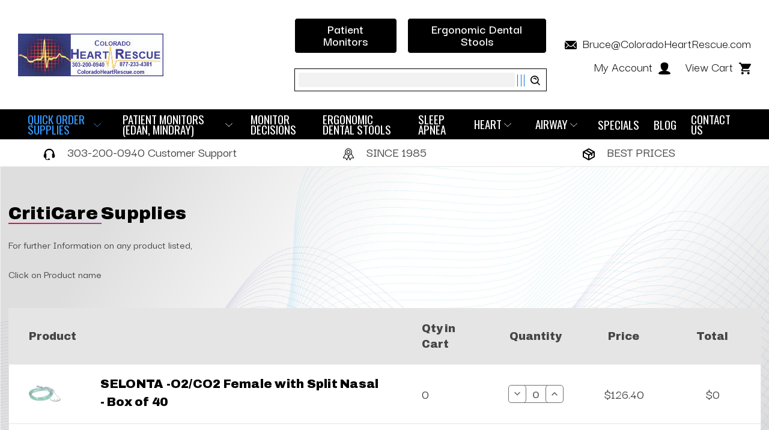

--- FILE ---
content_type: text/html; charset=UTF-8
request_url: https://coloradoheartrescue.com/criticare-supplies/
body_size: 19290
content:



<!DOCTYPE html>
<html class="no-js" lang="en">
    <head>
        <title>QUICK ORDER SUPPLIES - CritiCare Supplies - Colorado Heart Rescue - 877-233-4381</title>
        <link rel="dns-prefetch preconnect" href="https://cdn11.bigcommerce.com/s-1b11e" crossorigin><link rel="dns-prefetch preconnect" href="https://fonts.googleapis.com/" crossorigin><link rel="dns-prefetch preconnect" href="https://fonts.gstatic.com/" crossorigin>
        <meta name="keywords" content="&lt;meta name=&quot;google-site-verification&quot; content=&quot;I7CiMD4R2R8LlQZ_5k-thz6uRAJDXxSsfZ--FylKIYc&quot; /&gt;"><link rel='canonical' href='https://coloradoheartrescue.com/criticare-supplies/' /><meta name='platform' content='bigcommerce.stencil' />
        
        

        <link href="https://cdn11.bigcommerce.com/s-1b11e/product_images/default_favicon.ico" rel="shortcut icon">
        <meta name="viewport" content="width=device-width, initial-scale=1">

        <script>
            document.documentElement.className = document.documentElement.className.replace('no-js', 'js');
        </script>

        <script>
    function browserSupportsAllFeatures() {
        return window.Promise
            && window.fetch
            && window.URL
            && window.URLSearchParams
            && window.WeakMap
            // object-fit support
            && ('objectFit' in document.documentElement.style);
    }

    function loadScript(src) {
        var js = document.createElement('script');
        js.src = src;
        js.onerror = function () {
            console.error('Failed to load polyfill script ' + src);
        };
        document.head.appendChild(js);
    }

    if (!browserSupportsAllFeatures()) {
        loadScript('https://cdn11.bigcommerce.com/s-1b11e/stencil/a926d6b0-8611-013b-f176-42fe2d150940/dist/theme-bundle.polyfills.js');
    }
</script>

        <script>
            window.lazySizesConfig = window.lazySizesConfig || {};
            window.lazySizesConfig.loadMode = 1;
        </script>
        <script async src="https://cdn11.bigcommerce.com/s-1b11e/stencil/a926d6b0-8611-013b-f176-42fe2d150940/dist/theme-bundle.head_async.js"></script>

        <script src="https://ajax.googleapis.com/ajax/libs/webfont/1.6.26/webfont.js"></script>

        <script>
            WebFont.load({
                custom: {
                    families: ['Karla', 'Roboto', 'Source Sans Pro']
                },
                classes: false
            });
        </script>

        <link href="https://fonts.googleapis.com/css?family=Montserrat:700,500%7CDarker+Grotesque:300,400,500,600,700,800,900%7CArchivo:900%7COswald:400&display=swap" rel="stylesheet">
        <link data-stencil-stylesheet href="https://cdn11.bigcommerce.com/s-1b11e/stencil/a926d6b0-8611-013b-f176-42fe2d150940/css/theme-ac0b91a0-5061-013e-47aa-4e7fc554fd25.css" rel="stylesheet">

        <!-- Start Tracking Code for analytics_googleanalytics -->

<script type="text/javascript">
var gaJsHost = (("https:" == document.location.protocol) ? "https://ssl." : "https://ssl.");
document.write(unescape("%3Cscript src='" + gaJsHost + "google-analytics.com/ga.js' type='text/javascript'%3E%3C/script%3E"));
</script>
<script type="text/javascript">
try {
var pageTracker = _gat._getTracker("UA-15821936-1");
pageTracker._trackPageview();
} catch(err) {}</script>

<!-- End Tracking Code for analytics_googleanalytics -->


<script type="text/javascript">
var BCData = {};
</script>

<script nonce="">
(function () {
    var xmlHttp = new XMLHttpRequest();

    xmlHttp.open('POST', 'https://bes.gcp.data.bigcommerce.com/nobot');
    xmlHttp.setRequestHeader('Content-Type', 'application/json');
    xmlHttp.send('{"store_id":"40263","timezone_offset":"-6.0","timestamp":"2026-02-01T02:18:17.57372100Z","visit_id":"534709b4-d74c-4ddd-b922-c9704159e4b7","channel_id":1}');
})();
</script>
 
    </head>
    <body>
        <svg data-src="https://cdn11.bigcommerce.com/s-1b11e/stencil/a926d6b0-8611-013b-f176-42fe2d150940/img/icon-sprite.svg" class="icons-svg-sprite"></svg>

        <a href="#main-content" class="skip-to-main-link">Skip to main content</a>

<header class="header" role="banner">
    
    <div class="header-middle-section container">
        <div class="header-row">
                    <div class="header-logo header-logo--left">
                        <a href="https://coloradoheartrescue.com/" class="header-logo__link">
            <div class="header-logo-image-container">
                <img class="header-logo-image" src="https://cdn11.bigcommerce.com/s-1b11e/images/stencil/249x71/chr_new_official_2022_1663720143__19757.original.jpg" alt="Colorado Heart Rescue - 877-233-4381" title="Colorado Heart Rescue - 877-233-4381">
            </div>
</a>
                    </div>
                <div class="spacer" ></div>
            <div class="left-block header-logo--left">
                <div class="custom-button">
                        <a class="button custom-button1 " href="/patient-monitors">Patient Monitors</a>
                    <a class="button custom-button2 " href="/ergonomic-dental-stools">Ergonomic Dental Stools</a>
                </div>
                <div class="search-block">
                    <div class="dropdown-custom dropdown--quickSearch-custom" id="quickSearch" data-prevent-quick-search-close>
                        <div class="container">
    <form class="form" onsubmit="return false" data-url="/search.php" data-quick-search-form>
        <fieldset class="form-fieldset">
            <div class="form-field">
                <label class="is-srOnly" for="nav-quick-search">Search</label>
                <input class="form-input"
                       data-search-quick
                       name="nav-quick-search"
                       id="nav-quick-search"
                       data-error-message="Search field cannot be empty."                       
                       autocomplete="off"
                >
                <button type="submit" class="submit">
                    <span class="for-access">Search</span>
                    <div class="vl"></div>
                    <div class="v2"></div>
                    <div class="v3"></div> <i class="icon"><svg><use xlink:href="#icon-search" /></svg></i>
                </button>
            </div>
        </fieldset>
    </form>
    <section class="quickSearchResults" data-bind="html: results"></section>
    <p role="status"
       aria-live="polite"
       class="aria-description--hidden"
       data-search-aria-message-predefined-text="product results for"
    ></p>
</div>
                    </div>
                </div>
            </div>
            <div class="right-block ">
                <div class="phone-block">
                    <ul>
                        <li>
                            <a href="mailto:Bruce@ColoradoHeartRescue.com"><i class="icon"><svg><use xlink:href="#icon-email" /></svg></i> Bruce@ColoradoHeartRescue.com</a>
                        </li>
                    </ul>                            
                </div>
                <div class="account-block">
                    <nav class="navUser">
    <ul class="navUser-section">
        
    </ul>

    <ul class="navUser-section navUser-section--alt">
        <li class="navUser-item navUser-item--account">
                <a class="navUser-action"
                    href="/account.php"
                    aria-label="My Account"
                >
                    My Account <i class="icon"><svg><use xlink:href="#icon-account" /></svg></i>
                </a>                                
        </li>
        <li class="navUser-item navUser-item--cart">
            <a class="navUser-action"
               data-cart-preview
               data-dropdown="cart-preview-dropdown"
               data-options="align:right"
               href="/cart.php"
               aria-label="Cart with 0 items"
            >
                <span class="navUser-item-cartLabel">View Cart <i class="icon"><svg><use xlink:href="#icon-view-cart" /></svg></i></span>
                <span class="countPill cart-quantity"></span>
            </a>

            <div class="dropdown-menu" id="cart-preview-dropdown" data-dropdown-content aria-hidden="true"></div>
        </li>
    </ul>
</nav>
                </div>
            </div>
            <div class="spacer mobile" ></div>
            <div class="mobile-block mobile-menu-link">
                <ul>
                    <li>
                        <a class="menu-link" href="#">
                            <span class="for-access">Toggle Mobile Menu</span>
                            <i class="icon">
                                <svg version="1.1" xmlns="http://www.w3.org/2000/svg" width="598" height="512" viewBox="0 0 598 512">
                                    <title></title>
                                    <g id="icomoon-ignore">
                                    </g>
                                    <path fill="none" stroke-linejoin="miter" stroke-linecap="round" stroke-miterlimit="10" stroke-width="57.6" stroke="#000" d="M51.691 103.059h494.117"></path>
                                    <path fill="none" stroke-linejoin="miter" stroke-linecap="round" stroke-miterlimit="10" stroke-width="57.6" stroke="#000" d="M51.691 255.99h494.117"></path>
                                    <path fill="none" stroke-linejoin="miter" stroke-linecap="round" stroke-miterlimit="10" stroke-width="57.6" stroke="#000" d="M51.691 408.942h494.117"></path>
                                    </svg>
                            </i>
                        </a>
                    </li>
                </ul>
            </div>
        </div>
    </div>
    <div class="navigation-menu navPages-container" id="menu" data-menu>
        <div class="container">
            <nav class="navPages">
    <ul class="nav-pages-list">
            <li class="nav-pages-list-item is-active mega-menu-item capitalize">
                    <button class="action-button mega-menu-action-button" id="mega-nav-65">
                        QUICK ORDER SUPPLIES
                        <i class="icon">
                            <svg><use xlink:href="#icon-chevron-down"></use></svg>
                        </i>
                    </button>
                    <div class="mega-menu">
                        <ul class="mega-menu-list" style="--megamenu_columns: 4">
                              <li class="nav-cat-heading">
    <a href="https://coloradoheartrescue.com/aed-supplies/">
      AED Supplies
    </a>
  </li>
  <li class="nav-cat-heading">
    <a href="https://coloradoheartrescue.com/ares-watermark-sleep-apnea-kits/">
      ARES (Watermark) Sleep Apnea Kits
    </a>
  </li>
  <li class="nav-cat-heading">
    <a href="https://coloradoheartrescue.com/mindray-supplies/">
      MINDRAY Supplies
    </a>
  </li>
  <li class="nav-cat-heading">
    <a href="https://coloradoheartrescue.com/criticare-supplies/">
      CritiCare Supplies
    </a>
  </li>
  <li class="nav-cat-heading">
    <a href="https://coloradoheartrescue.com/cannulas/">
      Cannulas
    </a>
  </li>
  <li class="nav-cat-heading">
    <a href="https://coloradoheartrescue.com/edan-supplies/">
      EDAN Supplies
    </a>
  </li>
                        </ul>
                    </div>
            </li>
            <li class="nav-pages-list-item  mega-menu-item capitalize">
                    <button class="action-button mega-menu-action-button" id="mega-nav-21">
                        PATIENT MONITORS (Edan, Mindray)
                        <i class="icon">
                            <svg><use xlink:href="#icon-chevron-down"></use></svg>
                        </i>
                    </button>
                    <div class="mega-menu">
                        <ul class="mega-menu-list" style="--megamenu_columns: 4">
                              <li class="nav-cat-heading">
    <a href="https://coloradoheartrescue.com/mindray/">
      MINDRAY
    </a>
  </li>
  <li class="nav-cat-heading">
    <a href="https://coloradoheartrescue.com/edan-monitors/">
      EDAN MONITORS
    </a>
  </li>
                        </ul>
                    </div>
            </li>
            <li class="nav-pages-list-item  mega-menu-item capitalize">
                    <a href="https://coloradoheartrescue.com/monitor-decisions/" class="action-button">
                        MONITOR DECISIONS
                    </a>
            </li>
            <li class="nav-pages-list-item  mega-menu-item capitalize">
                    <a href="https://coloradoheartrescue.com/ergonomic-dental-stools/" class="action-button">
                        ERGONOMIC DENTAL STOOLS
                    </a>
            </li>
            <li class="nav-pages-list-item  mega-menu-item capitalize">
                    <a href="https://coloradoheartrescue.com/sleep-apnea/" class="action-button">
                        SLEEP APNEA
                    </a>
            </li>
            <li class="nav-pages-list-item  mega-menu-item capitalize">
                    <button class="action-button mega-menu-action-button" id="mega-nav-60">
                        HEART
                        <i class="icon">
                            <svg><use xlink:href="#icon-chevron-down"></use></svg>
                        </i>
                    </button>
                    <div class="mega-menu">
                        <ul class="mega-menu-list" style="--megamenu_columns: 4">
                              <li class="nav-cat-heading">
    <a href="https://coloradoheartrescue.com/ecg/">
      ECG
    </a>
  </li>
  <li class="nav-cat-heading">
    <a href="https://coloradoheartrescue.com/aed-defibrillators/">
      AED - Defibrillators
    </a>
      <ul>
          <li>
            <a href="https://coloradoheartrescue.com/heartsine-1/">HEARTSINE</a>
          </li>
          <li>
            <a href="https://coloradoheartrescue.com/categories/AED/ZOLL/">ZOLL</a>
          </li>
          <li>
            <a href="https://coloradoheartrescue.com/categories/AED/AED-Cabinets/">AED Cabinets</a>
          </li>
          <li>
            <a href="https://coloradoheartrescue.com/cardiac-science/">CARDIAC-SCIENCE</a>
          </li>
      </ul>
  </li>
  <li class="nav-cat-heading">
    <a href="https://coloradoheartrescue.com/diagnostic-bp-spo2/">
      Diagnostic BP &amp; SPO2
    </a>
  </li>
                        </ul>
                    </div>
            </li>
            <li class="nav-pages-list-item  mega-menu-item capitalize">
                    <button class="action-button mega-menu-action-button" id="mega-nav-59">
                        AIRWAY
                        <i class="icon">
                            <svg><use xlink:href="#icon-chevron-down"></use></svg>
                        </i>
                    </button>
                    <div class="mega-menu">
                        <ul class="mega-menu-list" style="--megamenu_columns: 4">
                              <li class="nav-cat-heading">
    <a href="https://coloradoheartrescue.com/airway-cannulas/">
      Airway Cannulas
    </a>
  </li>
  <li class="nav-cat-heading">
    <a href="https://coloradoheartrescue.com/capnography/">
      Capnography
    </a>
  </li>
  <li class="nav-cat-heading">
    <a href="https://coloradoheartrescue.com/wireless-stethoscope/">
      Wireless Stethoscope
    </a>
  </li>
                        </ul>
                    </div>
            </li>
            <li class="nav-pages-list-item  mega-menu-item capitalize">
                    <a href="https://coloradoheartrescue.com/categories/SPECIALS/" class="action-button">
                        SPECIALS
                    </a>
            </li>
                 <li class="nav-pages-list-item  capitalize">
                        <a href="https://coloradoheartrescue.com/blog/" class="action-button">
                            Blog
                        </a>
                 </li>
                 <li class="nav-pages-list-item  capitalize">
                        <a href="https://coloradoheartrescue.com/pages/Contact-Us.html" class="action-button">
                            Contact Us
                        </a>
                 </li>
    </ul>
</nav>        </div>
    </div>
    <div class="mobile-menu-block">
    <div class="container">
        <div class="mobile-menu-block-inn">
            <div class="close-block">
                <a class="close-icon" href="javascript:void(0);">
                    <span class="for-access">Close</span>
                    <svg><use xlink:href="#icon-close"></use></svg>
                </a>
            </div>
            <div class="custom-button">
                <div class="left-btn">
                    <a class="button" href="/patient-monitors">Patient Monitors</a>
                </div>
                <div class="right-btn">
                    <a class="button" href="/ergonomic-dental-stools">Ergonomic Dental Stools</a>
                </div>
            </div>
            <ul class="navPages-list navList-treeview">
                    <li class="navPages-item tree-item-lvl-1 ActivePage mega-menu-item">
                        <!-- SECOND LEVEL STARTS -->

<a class="navPages-action" href="https://coloradoheartrescue.com/quick-order-supplies/" class="needsclick">
    QUICK ORDER SUPPLIES
</a>
<ul class="navlist-sub nav-second-level">
    <li>
        <!-- THIRD LEVEL STARTS -->
        <a class="navPages-action" href="https://coloradoheartrescue.com/aed-supplies/" class="needsclick">
          AED Supplies</a>
        <!-- THIRD LEVEL STARTS -->
    </li>
    <li>
        <!-- THIRD LEVEL STARTS -->
        <a class="navPages-action" href="https://coloradoheartrescue.com/ares-watermark-sleep-apnea-kits/" class="needsclick">
          ARES (Watermark) Sleep Apnea Kits</a>
        <!-- THIRD LEVEL STARTS -->
    </li>
    <li>
        <!-- THIRD LEVEL STARTS -->
        <a class="navPages-action" href="https://coloradoheartrescue.com/mindray-supplies/" class="needsclick">
          MINDRAY Supplies</a>
        <!-- THIRD LEVEL STARTS -->
    </li>
    <li>
        <!-- THIRD LEVEL STARTS -->
        <a class="navPages-action" href="https://coloradoheartrescue.com/criticare-supplies/" class="needsclick">
          CritiCare Supplies</a>
        <!-- THIRD LEVEL STARTS -->
    </li>
    <li>
        <!-- THIRD LEVEL STARTS -->
        <a class="navPages-action" href="https://coloradoheartrescue.com/cannulas/" class="needsclick">
          Cannulas</a>
        <!-- THIRD LEVEL STARTS -->
    </li>
    <li>
        <!-- THIRD LEVEL STARTS -->
        <a class="navPages-action" href="https://coloradoheartrescue.com/edan-supplies/" class="needsclick">
          EDAN Supplies</a>
        <!-- THIRD LEVEL STARTS -->
    </li>
</ul>
<!-- SECOND LEVEL ENDS -->
                    </li>
                    <li class="navPages-item tree-item-lvl-1  mega-menu-item">
                        <!-- SECOND LEVEL STARTS -->

<a class="navPages-action" href="https://coloradoheartrescue.com/patient-monitors-edan-mindray/" class="needsclick">
    PATIENT MONITORS (Edan, Mindray)
</a>
<ul class="navlist-sub nav-second-level">
    <li>
        <!-- THIRD LEVEL STARTS -->
        <a class="navPages-action" href="https://coloradoheartrescue.com/mindray/" class="needsclick">
          MINDRAY</a>
        <!-- THIRD LEVEL STARTS -->
    </li>
    <li>
        <!-- THIRD LEVEL STARTS -->
        <a class="navPages-action" href="https://coloradoheartrescue.com/edan-monitors/" class="needsclick">
          EDAN MONITORS</a>
        <!-- THIRD LEVEL STARTS -->
    </li>
</ul>
<!-- SECOND LEVEL ENDS -->
                    </li>
                    <li class="navPages-item tree-item-lvl-1  mega-menu-item">
                        <!-- SECOND LEVEL STARTS -->
<a class="navPages-action" href="https://coloradoheartrescue.com/monitor-decisions/">
  MONITOR DECISIONS</a>
<!-- SECOND LEVEL ENDS -->
                    </li>
                    <li class="navPages-item tree-item-lvl-1  mega-menu-item">
                        <!-- SECOND LEVEL STARTS -->
<a class="navPages-action" href="https://coloradoheartrescue.com/ergonomic-dental-stools/">
  ERGONOMIC DENTAL STOOLS</a>
<!-- SECOND LEVEL ENDS -->
                    </li>
                    <li class="navPages-item tree-item-lvl-1  mega-menu-item">
                        <!-- SECOND LEVEL STARTS -->
<a class="navPages-action" href="https://coloradoheartrescue.com/sleep-apnea/">
  SLEEP APNEA</a>
<!-- SECOND LEVEL ENDS -->
                    </li>
                    <li class="navPages-item tree-item-lvl-1  mega-menu-item">
                        <!-- SECOND LEVEL STARTS -->

<a class="navPages-action" href="https://coloradoheartrescue.com/heart/" class="needsclick">
    HEART
</a>
<ul class="navlist-sub nav-second-level">
    <li>
        <!-- THIRD LEVEL STARTS -->
        <a class="navPages-action" href="https://coloradoheartrescue.com/ecg/" class="needsclick">
          ECG</a>
        <!-- THIRD LEVEL STARTS -->
    </li>
    <li>
        <!-- THIRD LEVEL STARTS -->
        <a class="navPages-action" href="https://coloradoheartrescue.com/aed-defibrillators/" class="needsclick">
            AED - Defibrillators
        </a>
        <ul class="navlist-sub nav-third-level">
            <li>
              <!-- FOURTH LEVEL STARTS -->
                <a class="navPages-action" href="https://coloradoheartrescue.com/heartsine-1/" class="needsclick">HEARTSINE</a>
              <!-- FOURTH LEVEL STARTS -->

            </li>
            <li>
              <!-- FOURTH LEVEL STARTS -->
                <a class="navPages-action" href="https://coloradoheartrescue.com/categories/AED/ZOLL/" class="needsclick">ZOLL</a>
              <!-- FOURTH LEVEL STARTS -->

            </li>
            <li>
              <!-- FOURTH LEVEL STARTS -->
                <a class="navPages-action" href="https://coloradoheartrescue.com/categories/AED/AED-Cabinets/" class="needsclick">AED Cabinets</a>
              <!-- FOURTH LEVEL STARTS -->

            </li>
            <li>
              <!-- FOURTH LEVEL STARTS -->
                <a class="navPages-action" href="https://coloradoheartrescue.com/cardiac-science/" class="needsclick">CARDIAC-SCIENCE</a>
              <!-- FOURTH LEVEL STARTS -->

            </li>
        </ul>
        <!-- THIRD LEVEL STARTS -->
    </li>
    <li>
        <!-- THIRD LEVEL STARTS -->
        <a class="navPages-action" href="https://coloradoheartrescue.com/diagnostic-bp-spo2/" class="needsclick">
          Diagnostic BP &amp; SPO2</a>
        <!-- THIRD LEVEL STARTS -->
    </li>
</ul>
<!-- SECOND LEVEL ENDS -->
                    </li>
                    <li class="navPages-item tree-item-lvl-1  mega-menu-item">
                        <!-- SECOND LEVEL STARTS -->

<a class="navPages-action" href="https://coloradoheartrescue.com/airway/" class="needsclick">
    AIRWAY
</a>
<ul class="navlist-sub nav-second-level">
    <li>
        <!-- THIRD LEVEL STARTS -->
        <a class="navPages-action" href="https://coloradoheartrescue.com/airway-cannulas/" class="needsclick">
          Airway Cannulas</a>
        <!-- THIRD LEVEL STARTS -->
    </li>
    <li>
        <!-- THIRD LEVEL STARTS -->
        <a class="navPages-action" href="https://coloradoheartrescue.com/capnography/" class="needsclick">
          Capnography</a>
        <!-- THIRD LEVEL STARTS -->
    </li>
    <li>
        <!-- THIRD LEVEL STARTS -->
        <a class="navPages-action" href="https://coloradoheartrescue.com/wireless-stethoscope/" class="needsclick">
          Wireless Stethoscope</a>
        <!-- THIRD LEVEL STARTS -->
    </li>
</ul>
<!-- SECOND LEVEL ENDS -->
                    </li>
                    <li class="navPages-item tree-item-lvl-1  mega-menu-item">
                        <!-- SECOND LEVEL STARTS -->
<a class="navPages-action" href="https://coloradoheartrescue.com/categories/SPECIALS/">
  SPECIALS</a>
<!-- SECOND LEVEL ENDS -->
                    </li>
                         <li class="navPages-item navPages-item-page">
                             <a class="navPages-action" href="https://coloradoheartrescue.com/blog/">Blog</a>
                         </li>
                         <li class="navPages-item navPages-item-page">
                             <a class="navPages-action" href="https://coloradoheartrescue.com/pages/Contact-Us.html">Contact Us</a>
                         </li>


                    <li class="navPages-item navPages-item-page">
                        <a class="navPages-action" href="/login.php">Login</a>
                    </li>
            </ul>
            
            <div class="custom-button">
                <div class="left-btn">
                    <a class="button view-cart" href="/cart.php">View Cart</a>
                </div>
            </div>
        </div>
    </div>
</div>
    <div class="usp-block">
        <div class="usp-block-wrap">
    <div class="container">
        <ul>
            <li>
                <p><i class="icon"><!-- Generated by IcoMoon.io -->
                    <svg version="1.1" xmlns="http://www.w3.org/2000/svg" width="512" height="512" viewBox="0 0 512 512">
                    <title></title>
                    <g id="icomoon-ignore">
                    </g>
                    <path fill="#000" d="M435.959 405.98h-44.995c-8.238-0.118-14.885-6.771-14.992-15.001v-149.966c0.117-8.232 6.76-14.874 14.981-14.992h15.003c0.142-2.462 0.224-5.34 0.224-8.238 0-39.052-14.743-74.66-38.967-101.564l0.122 0.138c-26.339-25.157-62.106-40.641-101.489-40.641-3.464 0-6.901 0.12-10.305 0.356l0.459-0.025c-2.945-0.21-6.381-0.33-9.846-0.33-39.383 0-75.15 15.483-101.546 40.694l0.056-0.053c-24.124 26.772-38.882 62.395-38.882 101.468 0 2.883 0.081 5.748 0.239 8.592l-0.017-0.394h14.992c8.231 0.117 14.874 6.761 14.992 14.981v149.987c-0.117 8.231-6.761 14.874-14.981 14.992h-14.964c0.022 33.121 26.865 59.966 59.984 59.988h30.005c-0.002-0.109-0.002-0.238-0.002-0.366 0-16.368 13.269-29.639 29.638-29.639 0.122 0 0.244 0 0.366 0.002h29.965c0.114-0.002 0.249-0.002 0.384-0.002 16.359 0 29.619 13.262 29.619 29.619 0 0.055 0 0.11-0 0.165v-0.009c0.002 0.129 0.003 0.281 0.003 0.434 0 8.163-3.318 15.553-8.679 20.892l-0.001 0.001c-5.221 5.484-12.577 8.894-20.728 8.894-0.211 0-0.42-0.002-0.63-0.007l0.031 0h-89.97c-0.461 0.009-1.004 0.014-1.548 0.014-24.375 0-46.403-10.052-62.163-26.235l-0.019-0.019c-16.203-15.78-26.254-37.807-26.254-62.183 0-0.544 0.005-1.087 0.015-1.63l-0.001 0.082c-18.25-0.724-33.943-11.012-42.272-25.964l-0.131-0.258c-11.071-17.091-17.652-37.986-17.652-60.418 0-1.178 0.018-2.352 0.054-3.522l-0.004 0.171c-0.004-0.373-0.006-0.815-0.006-1.257 0-15.736 3.011-30.769 8.489-44.554l-0.287 0.816c4.78-12.782 12.236-23.603 21.737-32.207l0.069-0.062v-12.65c-0.001-0.196-0.001-0.427-0.001-0.658 0-29.255 6.123-57.078 17.159-82.261l-0.515 1.319c21.377-50.796 60.971-90.403 110.404-111.288l1.353-0.508c24.065-10.525 52.108-16.65 81.582-16.65s57.517 6.125 82.928 17.17l-1.346-0.521c50.786 21.385 90.383 60.976 111.269 110.403l0.509 1.355c10.52 23.844 16.644 51.647 16.644 80.88 0 0.24-0 0.481-0.001 0.72v-0.037 12.727c9.569 8.688 17.021 19.536 21.603 31.784l0.183 0.561c5.145 12.919 8.127 27.892 8.127 43.561 0 0.483-0.003 0.967-0.009 1.45l0-0.074c0.034 1.026 0.053 2.233 0.053 3.445 0 22.385-6.575 43.235-17.901 60.723l0.265-0.437c-8.462 15.212-24.152 25.505-42.305 26.238l-0.099 0.003z"></path>
</svg>
                    </i> 303-200-0940 Customer Support</p>
            </li>
            <li>
                <p><i class="icon"> <svg version="1.1" xmlns="http://www.w3.org/2000/svg" width="512" height="512" viewBox="0 0 512 512">
                    <title></title>
                    <g id="icomoon-ignore">
                    </g>
                    <path fill="none" stroke-linejoin="round" stroke-linecap="round" stroke-miterlimit="4" stroke-width="26.6752" stroke="#000" d="M393.111 153.143c0 75.742-61.401 137.143-137.143 137.143s-137.143-61.401-137.143-137.143c0-75.742 61.401-137.143 137.143-137.143v0c75.742 0 137.143 61.401 137.143 137.143v0z"></path>
                    <path fill="none" stroke-linejoin="round" stroke-linecap="round" stroke-miterlimit="4" stroke-width="26.6752" stroke="#000" d="M135.589 225.796l-102.474 184.474 93.059-0.461c0.028 0 0.060 0 0.092 0 6.225 0 11.675 3.319 14.677 8.284l0.043 0.077 46.409 77.832 94.639-208.194"></path>
                    <path fill="none" stroke-linejoin="round" stroke-linecap="round" stroke-miterlimit="4" stroke-width="26.6752" stroke="#000" d="M374.459 221.714l104.426 188.555-93.060-0.461c-0.027 0-0.060 0-0.092 0-6.225 0-11.675 3.319-14.676 8.284l-0.043 0.077-46.409 77.832-68.637-150.857"></path>
                    <path fill="none" stroke-linejoin="round" stroke-linecap="round" stroke-miterlimit="4" stroke-width="26.6752" stroke="#000" d="M324.539 153.143c0 37.871-30.7 68.571-68.572 68.571s-68.572-30.701-68.572-68.572c0-37.871 30.701-68.572 68.572-68.572v0c37.871 0 68.572 30.701 68.572 68.572v0z"></path>
</svg></i> SINCE 1985</p>
            </li>
            <li>
                <p><i class="icon"><!-- Generated by IcoMoon.io -->
                    <svg version="1.1" xmlns="http://www.w3.org/2000/svg" width="512" height="512" viewBox="0 0 512 512">
                    <title></title>
                    <g id="icomoon-ignore">
                    </g>
                    <path fill="#000" d="M512.066 152.202c-0.043-1.966-0.309-3.852-0.776-5.656l0.038 0.171c-0.172-0.639-0.541-1.255-0.762-1.894-0.55-1.649-1.156-3.048-1.87-4.381l0.074 0.15c-0.418-0.689-0.983-1.255-1.452-1.918-0.822-1.203-1.678-2.256-2.615-3.231l0.008 0.008c-0.59-0.565-1.353-1.034-1.993-1.575-0.924-0.859-1.927-1.667-2.986-2.401l-0.089-0.059c-0.101-0.050-0.223-0.1-0.349-0.142l-0.020-0.006-0.197-0.148-230.076-127.915c-3.582-2.017-7.863-3.204-12.423-3.204s-8.84 1.188-12.552 3.271l0.129-0.067-231.232 127.915c-0.079 0.094-0.168 0.174-0.266 0.243l-0.005 0.003h-0.246c-0.931 0.635-1.733 1.249-2.5 1.904l0.040-0.034c-1.018 0.696-1.899 1.383-2.738 2.119l0.032-0.028c-0.636 0.761-1.26 1.603-1.832 2.482l-0.062 0.101c-0.687 0.79-1.35 1.656-1.958 2.563l-0.059 0.094c-0.54 1.001-1.048 2.18-1.454 3.406l-0.046 0.161c-0.365 0.68-0.722 1.493-1.019 2.333l-0.039 0.126c-0.418 1.6-0.684 3.45-0.738 5.352l-0.001 0.035c0 0.442-0.172 0.811-0.172 1.279v205.083c0 0.002 0 0.005 0 0.007 0 9.579 5.264 17.928 13.056 22.312l0.129 0.067 230.569 128.063c0.965 0.492 2.114 0.959 3.305 1.334l0.163 0.045c0.658 0.329 1.47 0.67 2.306 0.962l0.154 0.047c1.945 0.522 4.179 0.822 6.482 0.822s4.536-0.3 6.663-0.863l-0.181 0.041c0.985-0.334 1.798-0.675 2.583-1.063l-0.123 0.055c1.354-0.418 2.503-0.885 3.601-1.438l-0.132 0.060 0.517-0.271 230.051-127.793c7.895-4.471 13.136-12.813 13.136-22.38 0-0.002 0-0.003 0-0.006v0-204.911c0-0.442-0.147-0.787-0.172-1.23zM255.274 252.69l-177.114-99.061 70.747-39.161 175.122 100.069-68.731 38.178zM256.505 54.888l177.36 98.593-57.513 31.978-175.024-100.044zM51.028 197.169l179.377 100.34v145.43l-179.377-99.553zM281.645 443.161v-145.529l76.823-42.975v78.299l51.24-25.632v-81.447l51.24-28.683v146.192l-179.328 99.553z"></path>
</svg>
                    </i> BEST PRICES</p>
            </li>
        </ul>
    </div>
</div>
    </div>
</header>
<div data-content-region="header_bottom--global"><div data-layout-id="b743056d-057f-4e39-80de-d5481a07a415">       <div data-sub-layout-container="18f50d20-37cf-40da-aaeb-7720c1de904d" data-layout-name="Layout">
    <style data-container-styling="18f50d20-37cf-40da-aaeb-7720c1de904d">
        [data-sub-layout-container="18f50d20-37cf-40da-aaeb-7720c1de904d"] {
            box-sizing: border-box;
            display: flex;
            flex-wrap: wrap;
            z-index: 0;
            position: relative;
            height: ;
            padding-top: 0px;
            padding-right: 0px;
            padding-bottom: 0px;
            padding-left: 0px;
            margin-top: 0px;
            margin-right: 0px;
            margin-bottom: 0px;
            margin-left: 0px;
            border-width: 0px;
            border-style: solid;
            border-color: #333333;
        }

        [data-sub-layout-container="18f50d20-37cf-40da-aaeb-7720c1de904d"]:after {
            display: block;
            position: absolute;
            top: 0;
            left: 0;
            bottom: 0;
            right: 0;
            background-size: cover;
            z-index: auto;
        }
    </style>

    <div data-sub-layout="521dd535-b6af-4ee6-9b8a-65612ed38bd6">
        <style data-column-styling="521dd535-b6af-4ee6-9b8a-65612ed38bd6">
            [data-sub-layout="521dd535-b6af-4ee6-9b8a-65612ed38bd6"] {
                display: flex;
                flex-direction: column;
                box-sizing: border-box;
                flex-basis: 100%;
                max-width: 100%;
                z-index: 0;
                position: relative;
                height: ;
                padding-top: 0px;
                padding-right: 10.5px;
                padding-bottom: 0px;
                padding-left: 10.5px;
                margin-top: 0px;
                margin-right: 0px;
                margin-bottom: 0px;
                margin-left: 0px;
                border-width: 0px;
                border-style: solid;
                border-color: #333333;
                justify-content: center;
            }
            [data-sub-layout="521dd535-b6af-4ee6-9b8a-65612ed38bd6"]:after {
                display: block;
                position: absolute;
                top: 0;
                left: 0;
                bottom: 0;
                right: 0;
                background-size: cover;
                z-index: auto;
            }
            @media only screen and (max-width: 700px) {
                [data-sub-layout="521dd535-b6af-4ee6-9b8a-65612ed38bd6"] {
                    flex-basis: 100%;
                    max-width: 100%;
                }
            }
        </style>
    </div>
</div>

</div></div>
<div data-content-region="header_bottom"></div>
        
<div class="body" id='main-content' data-currency-code="USD">
    <button id="compare-button">
    <span class="compare-icon">
        <svg xmlns="http://www.w3.org/2000/svg" width="18" height="18" viewBox="0 0 22.121 20.565" class="icon">
            <path id="random" d="M17.253,1.266V4.7h-3.17a4.408,4.408,0,0,0-3.037,1.426,37.913,37.913,0,0,0-3.531,4.607c-1.6,2.293-2.5,3.679-3.056,4.3s-.468.569-1.279.569H0v2.726H3.18a4.454,4.454,0,0,0,3.309-1.477c.866-.967,1.683-2.307,3.258-4.557a38.919,38.919,0,0,1,3.235-4.252c.648-.654.675-.618,1.1-.618h3.17V11l4.868-4.866ZM0,4.7V7.422H3.18c.811,0,.721-.055,1.279.568.359.4.949,1.25,1.687,2.321.1-.143.147-.213.253-.363.4-.573.766-1.091,1.1-1.563.117-.164.216-.294.326-.447A18.169,18.169,0,0,0,6.489,6.171,4.452,4.452,0,0,0,3.18,4.7H0Zm17.253,7.4v3.5h-3.17c-.425,0-.453.035-1.1-.619a22.717,22.717,0,0,1-1.84-2.3c-.1.138-.176.248-.278.393-.563.8-.952,1.386-1.36,1.987A18.389,18.389,0,0,0,11.046,16.9a4.409,4.409,0,0,0,3.037,1.427h3.17v3.507l4.868-4.867Z"/>
        </svg>
    </span>
    
    <a href="/compare" id="compare-button-link">
        Compare Products 
    </a>
    <span id="compare-button-count">
        (0)
    </span>
</button>     
    
<script src="https://code.jquery.com/jquery-3.6.0.min.js"></script>

    <div class="page quick-order-page common-bg-image">
        <div class="container productsForBulk">
            <h1 class="heading-color">CritiCare Supplies</h1>
            <div class="rich-text">
                <p><span style="font-size: large;">For further Information on any product listed,</span></p>
<p><span style="font-size: large;">Click on Product name</span></p>
            </div>
            
            <main class="page-content">
                <div class="product-listing-container " 
                id="product-listing-container">
                <table class="table">
                    <thead>
                    <tr>
                        <th colspan="2">Product</th>
                        <th>Qty in Cart</th>
                        <th style="text-align: center">Quantity</th>
                        <th style="text-align: center">Price</th>
                        <th style="text-align: center">Total</th>
                    </tr>
                    </thead>
                    <tbody>
                                <tr id="bulkSubCat_259" class="bulkSubCat bulkProducts" data-price="126.4" data-product-id="259">
                                    <td width="120px">
                                        <img
        src="https://cdn11.bigcommerce.com/s-1b11e/images/stencil/160w/products/259/751/1763243827.1280.1280__36056.1763243854.1280.1280__57288.1763243886.jpg?c=2"
        alt="O2/CO2 Cannula - Split or Bifurcated allows inflow through one nasal cavity and read CO2 through the other. CLOUD uses a single cavity for O2 flow and CO2 reads."
        title="O2/CO2 Cannula - Split or Bifurcated allows inflow through one nasal cavity and read CO2 through the other. CLOUD uses a single cavity for O2 flow and CO2 reads."
        data-sizes="auto"
                    srcset="[data-uri]"
                data-srcset="https://cdn11.bigcommerce.com/s-1b11e/images/stencil/80w/products/259/751/1763243827.1280.1280__36056.1763243854.1280.1280__57288.1763243886.jpg?c=2 80w, https://cdn11.bigcommerce.com/s-1b11e/images/stencil/160w/products/259/751/1763243827.1280.1280__36056.1763243854.1280.1280__57288.1763243886.jpg?c=2 160w, https://cdn11.bigcommerce.com/s-1b11e/images/stencil/320w/products/259/751/1763243827.1280.1280__36056.1763243854.1280.1280__57288.1763243886.jpg?c=2 320w, https://cdn11.bigcommerce.com/s-1b11e/images/stencil/640w/products/259/751/1763243827.1280.1280__36056.1763243854.1280.1280__57288.1763243886.jpg?c=2 640w, https://cdn11.bigcommerce.com/s-1b11e/images/stencil/960w/products/259/751/1763243827.1280.1280__36056.1763243854.1280.1280__57288.1763243886.jpg?c=2 960w, https://cdn11.bigcommerce.com/s-1b11e/images/stencil/1280w/products/259/751/1763243827.1280.1280__36056.1763243854.1280.1280__57288.1763243886.jpg?c=2 1280w, https://cdn11.bigcommerce.com/s-1b11e/images/stencil/1920w/products/259/751/1763243827.1280.1280__36056.1763243854.1280.1280__57288.1763243886.jpg?c=2 1920w, https://cdn11.bigcommerce.com/s-1b11e/images/stencil/2560w/products/259/751/1763243827.1280.1280__36056.1763243854.1280.1280__57288.1763243886.jpg?c=2 2560w"
    class="lazyload"
    
/>
                                    </td>
                                    <td>
                                        <a href="https://coloradoheartrescue.com/selonta-o2-co2-female-with-split-nasal-box-of-40/">
                                            <h4 class="listItem-title">
                                                SELONTA -O2/CO2 Female with Split Nasal - Box of 40
                                            </h4>
                                        </a>
                                    </td>
                                    <td class="qty-in-cart" id="qty_259">
                                        0
                                    </td>
                                    <td class="bulk-quantity">
                                        <div class="listItem-qty">
                                            <div class="card-bulkOrder-value">
                                                <div class="form-increment" data-quantity-change="">
                                                    <button class="button button--icon" data-action="dec" type="button">
                                                        <span class="is-srOnly">Decrease Quantity:</span>
                                                        <i class="icon" aria-hidden="true">
                                                            <svg>
                                                                <use xlink:href="#icon-keyboard-arrow-down"></use>
                                                            </svg>
                                                        </i>
                                                    </button>
                                                    <input class="form-input--incrementTotal" data-bulkorder-product-id="259" name="qty_259" type="tel" value="0" data-quantity-min="" data-quantity-max="" min="0" pattern="[0-9]*" aria-live="polite">
                                                    <button class="button button--icon" data-action="inc" type="button">
                                                        <span class="is-srOnly">Increase Quantity:</span>
                                                        <i class="icon" aria-hidden="true">
                                                            <svg><use xlink:href="#icon-keyboard-arrow-up"></use></svg>
                                                        </i>
                                                    </button>
                                                </div>
                                            </div>
                                        </div>
                                    </td>
                                    <td class="price">$126.40</td>
                                    <td class="subprice">$0</td></tr>
                                </tr>
                                <tr id="bulkSubCat_258" class="bulkSubCat bulkProducts" data-price="126.4" data-product-id="258">
                                    <td width="120px">
                                        <img
        src="https://cdn11.bigcommerce.com/s-1b11e/images/stencil/160w/products/258/750/1763243827.1280.1280__36056.1763243854.jpg?c=2"
        alt="O2/CO2 Cannula - Split or Bifurcated allows inflow through one nasal cavity and read CO2 through the other. CLOUD uses a single cavity for O2 flow and CO2 reads."
        title="O2/CO2 Cannula - Split or Bifurcated allows inflow through one nasal cavity and read CO2 through the other. CLOUD uses a single cavity for O2 flow and CO2 reads."
        data-sizes="auto"
                    srcset="[data-uri]"
                data-srcset="https://cdn11.bigcommerce.com/s-1b11e/images/stencil/80w/products/258/750/1763243827.1280.1280__36056.1763243854.jpg?c=2 80w, https://cdn11.bigcommerce.com/s-1b11e/images/stencil/160w/products/258/750/1763243827.1280.1280__36056.1763243854.jpg?c=2 160w, https://cdn11.bigcommerce.com/s-1b11e/images/stencil/320w/products/258/750/1763243827.1280.1280__36056.1763243854.jpg?c=2 320w, https://cdn11.bigcommerce.com/s-1b11e/images/stencil/640w/products/258/750/1763243827.1280.1280__36056.1763243854.jpg?c=2 640w, https://cdn11.bigcommerce.com/s-1b11e/images/stencil/960w/products/258/750/1763243827.1280.1280__36056.1763243854.jpg?c=2 960w, https://cdn11.bigcommerce.com/s-1b11e/images/stencil/1280w/products/258/750/1763243827.1280.1280__36056.1763243854.jpg?c=2 1280w, https://cdn11.bigcommerce.com/s-1b11e/images/stencil/1920w/products/258/750/1763243827.1280.1280__36056.1763243854.jpg?c=2 1920w, https://cdn11.bigcommerce.com/s-1b11e/images/stencil/2560w/products/258/750/1763243827.1280.1280__36056.1763243854.jpg?c=2 2560w"
    class="lazyload"
    
/>
                                    </td>
                                    <td>
                                        <a href="https://coloradoheartrescue.com/selonta-o2-co2-female-with-cloud-nasal-box-of-40/">
                                            <h4 class="listItem-title">
                                                SELONTA -O2/CO2 Female with Cloud Nasal - Box of 40
                                            </h4>
                                        </a>
                                    </td>
                                    <td class="qty-in-cart" id="qty_258">
                                        0
                                    </td>
                                    <td class="bulk-quantity">
                                        <div class="listItem-qty">
                                            <div class="card-bulkOrder-value">
                                                <div class="form-increment" data-quantity-change="">
                                                    <button class="button button--icon" data-action="dec" type="button">
                                                        <span class="is-srOnly">Decrease Quantity:</span>
                                                        <i class="icon" aria-hidden="true">
                                                            <svg>
                                                                <use xlink:href="#icon-keyboard-arrow-down"></use>
                                                            </svg>
                                                        </i>
                                                    </button>
                                                    <input class="form-input--incrementTotal" data-bulkorder-product-id="258" name="qty_258" type="tel" value="0" data-quantity-min="" data-quantity-max="" min="0" pattern="[0-9]*" aria-live="polite">
                                                    <button class="button button--icon" data-action="inc" type="button">
                                                        <span class="is-srOnly">Increase Quantity:</span>
                                                        <i class="icon" aria-hidden="true">
                                                            <svg><use xlink:href="#icon-keyboard-arrow-up"></use></svg>
                                                        </i>
                                                    </button>
                                                </div>
                                            </div>
                                        </div>
                                    </td>
                                    <td class="price">$126.40</td>
                                    <td class="subprice">$0</td></tr>
                                </tr>
                                <tr id="bulkSubCat_257" class="bulkSubCat bulkProducts" data-price="126.4" data-product-id="257">
                                    <td width="120px">
                                        <img
        src="https://cdn11.bigcommerce.com/s-1b11e/images/stencil/160w/products/257/748/4950F-7-7_web__40209.1763243054.1280.1280__80415.1763243793.1280.1280__38000.1763243827.jpg?c=2"
        alt="O2/CO2 Cannula - Split or Bifurcated allows inflow through one nasal cavity and read CO2 through the other. CLOUD uses a single cavity for O2 flow and CO2 reads."
        title="O2/CO2 Cannula - Split or Bifurcated allows inflow through one nasal cavity and read CO2 through the other. CLOUD uses a single cavity for O2 flow and CO2 reads."
        data-sizes="auto"
                    srcset="[data-uri]"
                data-srcset="https://cdn11.bigcommerce.com/s-1b11e/images/stencil/80w/products/257/748/4950F-7-7_web__40209.1763243054.1280.1280__80415.1763243793.1280.1280__38000.1763243827.jpg?c=2 80w, https://cdn11.bigcommerce.com/s-1b11e/images/stencil/160w/products/257/748/4950F-7-7_web__40209.1763243054.1280.1280__80415.1763243793.1280.1280__38000.1763243827.jpg?c=2 160w, https://cdn11.bigcommerce.com/s-1b11e/images/stencil/320w/products/257/748/4950F-7-7_web__40209.1763243054.1280.1280__80415.1763243793.1280.1280__38000.1763243827.jpg?c=2 320w, https://cdn11.bigcommerce.com/s-1b11e/images/stencil/640w/products/257/748/4950F-7-7_web__40209.1763243054.1280.1280__80415.1763243793.1280.1280__38000.1763243827.jpg?c=2 640w, https://cdn11.bigcommerce.com/s-1b11e/images/stencil/960w/products/257/748/4950F-7-7_web__40209.1763243054.1280.1280__80415.1763243793.1280.1280__38000.1763243827.jpg?c=2 960w, https://cdn11.bigcommerce.com/s-1b11e/images/stencil/1280w/products/257/748/4950F-7-7_web__40209.1763243054.1280.1280__80415.1763243793.1280.1280__38000.1763243827.jpg?c=2 1280w, https://cdn11.bigcommerce.com/s-1b11e/images/stencil/1920w/products/257/748/4950F-7-7_web__40209.1763243054.1280.1280__80415.1763243793.1280.1280__38000.1763243827.jpg?c=2 1920w, https://cdn11.bigcommerce.com/s-1b11e/images/stencil/2560w/products/257/748/4950F-7-7_web__40209.1763243054.1280.1280__80415.1763243793.1280.1280__38000.1763243827.jpg?c=2 2560w"
    class="lazyload"
    
/>
                                    </td>
                                    <td>
                                        <a href="https://coloradoheartrescue.com/selonta-o2-co2-male-with-cloud-nasal-box-of-40/">
                                            <h4 class="listItem-title">
                                                SELONTA -O2/CO2 Male with Cloud Nasal - Box of 40
                                            </h4>
                                        </a>
                                    </td>
                                    <td class="qty-in-cart" id="qty_257">
                                        0
                                    </td>
                                    <td class="bulk-quantity">
                                        <div class="listItem-qty">
                                            <div class="card-bulkOrder-value">
                                                <div class="form-increment" data-quantity-change="">
                                                    <button class="button button--icon" data-action="dec" type="button">
                                                        <span class="is-srOnly">Decrease Quantity:</span>
                                                        <i class="icon" aria-hidden="true">
                                                            <svg>
                                                                <use xlink:href="#icon-keyboard-arrow-down"></use>
                                                            </svg>
                                                        </i>
                                                    </button>
                                                    <input class="form-input--incrementTotal" data-bulkorder-product-id="257" name="qty_257" type="tel" value="0" data-quantity-min="" data-quantity-max="" min="0" pattern="[0-9]*" aria-live="polite">
                                                    <button class="button button--icon" data-action="inc" type="button">
                                                        <span class="is-srOnly">Increase Quantity:</span>
                                                        <i class="icon" aria-hidden="true">
                                                            <svg><use xlink:href="#icon-keyboard-arrow-up"></use></svg>
                                                        </i>
                                                    </button>
                                                </div>
                                            </div>
                                        </div>
                                    </td>
                                    <td class="price">$126.40</td>
                                    <td class="subprice">$0</td></tr>
                                </tr>
                                <tr id="bulkSubCat_256" class="bulkSubCat bulkProducts" data-price="126.4" data-product-id="256">
                                    <td width="120px">
                                        <img
        src="https://cdn11.bigcommerce.com/s-1b11e/images/stencil/160w/products/256/745/4950F-7-7_web__40209.1763243054.1280.1280__80415.1763243793.jpg?c=2"
        alt="O2/CO2 Cannula - Split or Bifurcated allows inflow through one nasal cavity and read CO2 through the other. CLOUD uses a single cavity for O2 flow and CO2 reads."
        title="O2/CO2 Cannula - Split or Bifurcated allows inflow through one nasal cavity and read CO2 through the other. CLOUD uses a single cavity for O2 flow and CO2 reads."
        data-sizes="auto"
                    srcset="[data-uri]"
                data-srcset="https://cdn11.bigcommerce.com/s-1b11e/images/stencil/80w/products/256/745/4950F-7-7_web__40209.1763243054.1280.1280__80415.1763243793.jpg?c=2 80w, https://cdn11.bigcommerce.com/s-1b11e/images/stencil/160w/products/256/745/4950F-7-7_web__40209.1763243054.1280.1280__80415.1763243793.jpg?c=2 160w, https://cdn11.bigcommerce.com/s-1b11e/images/stencil/320w/products/256/745/4950F-7-7_web__40209.1763243054.1280.1280__80415.1763243793.jpg?c=2 320w, https://cdn11.bigcommerce.com/s-1b11e/images/stencil/640w/products/256/745/4950F-7-7_web__40209.1763243054.1280.1280__80415.1763243793.jpg?c=2 640w, https://cdn11.bigcommerce.com/s-1b11e/images/stencil/960w/products/256/745/4950F-7-7_web__40209.1763243054.1280.1280__80415.1763243793.jpg?c=2 960w, https://cdn11.bigcommerce.com/s-1b11e/images/stencil/1280w/products/256/745/4950F-7-7_web__40209.1763243054.1280.1280__80415.1763243793.jpg?c=2 1280w, https://cdn11.bigcommerce.com/s-1b11e/images/stencil/1920w/products/256/745/4950F-7-7_web__40209.1763243054.1280.1280__80415.1763243793.jpg?c=2 1920w, https://cdn11.bigcommerce.com/s-1b11e/images/stencil/2560w/products/256/745/4950F-7-7_web__40209.1763243054.1280.1280__80415.1763243793.jpg?c=2 2560w"
    class="lazyload"
    
/>
                                    </td>
                                    <td>
                                        <a href="https://coloradoheartrescue.com/selonta-o2-co2-male-with-split-nasal-box-of-40/">
                                            <h4 class="listItem-title">
                                                SELONTA -O2/CO2 Male with Split Nasal - Box of 40
                                            </h4>
                                        </a>
                                    </td>
                                    <td class="qty-in-cart" id="qty_256">
                                        0
                                    </td>
                                    <td class="bulk-quantity">
                                        <div class="listItem-qty">
                                            <div class="card-bulkOrder-value">
                                                <div class="form-increment" data-quantity-change="">
                                                    <button class="button button--icon" data-action="dec" type="button">
                                                        <span class="is-srOnly">Decrease Quantity:</span>
                                                        <i class="icon" aria-hidden="true">
                                                            <svg>
                                                                <use xlink:href="#icon-keyboard-arrow-down"></use>
                                                            </svg>
                                                        </i>
                                                    </button>
                                                    <input class="form-input--incrementTotal" data-bulkorder-product-id="256" name="qty_256" type="tel" value="0" data-quantity-min="" data-quantity-max="" min="0" pattern="[0-9]*" aria-live="polite">
                                                    <button class="button button--icon" data-action="inc" type="button">
                                                        <span class="is-srOnly">Increase Quantity:</span>
                                                        <i class="icon" aria-hidden="true">
                                                            <svg><use xlink:href="#icon-keyboard-arrow-up"></use></svg>
                                                        </i>
                                                    </button>
                                                </div>
                                            </div>
                                        </div>
                                    </td>
                                    <td class="price">$126.40</td>
                                    <td class="subprice">$0</td></tr>
                                </tr>
                                <tr id="bulkSubCat_254" class="bulkSubCat bulkProducts" data-price="62.5" data-product-id="254">
                                    <td width="120px">
                                        <img
        src="https://cdn11.bigcommerce.com/s-1b11e/images/stencil/160w/products/254/742/4510-7_Top_web_1__56259.1763241736.jpg?c=2"
        alt="Male to Male Cannula (7&#x27;)"
        title="Male to Male Cannula (7&#x27;)"
        data-sizes="auto"
                    srcset="[data-uri]"
                data-srcset="https://cdn11.bigcommerce.com/s-1b11e/images/stencil/80w/products/254/742/4510-7_Top_web_1__56259.1763241736.jpg?c=2 80w, https://cdn11.bigcommerce.com/s-1b11e/images/stencil/160w/products/254/742/4510-7_Top_web_1__56259.1763241736.jpg?c=2 160w, https://cdn11.bigcommerce.com/s-1b11e/images/stencil/320w/products/254/742/4510-7_Top_web_1__56259.1763241736.jpg?c=2 320w, https://cdn11.bigcommerce.com/s-1b11e/images/stencil/640w/products/254/742/4510-7_Top_web_1__56259.1763241736.jpg?c=2 640w, https://cdn11.bigcommerce.com/s-1b11e/images/stencil/960w/products/254/742/4510-7_Top_web_1__56259.1763241736.jpg?c=2 960w, https://cdn11.bigcommerce.com/s-1b11e/images/stencil/1280w/products/254/742/4510-7_Top_web_1__56259.1763241736.jpg?c=2 1280w, https://cdn11.bigcommerce.com/s-1b11e/images/stencil/1920w/products/254/742/4510-7_Top_web_1__56259.1763241736.jpg?c=2 1920w, https://cdn11.bigcommerce.com/s-1b11e/images/stencil/2560w/products/254/742/4510-7_Top_web_1__56259.1763241736.jpg?c=2 2560w"
    class="lazyload"
    
/>
                                    </td>
                                    <td>
                                        <a href="https://coloradoheartrescue.com/sample-line-male-to-male-7-25-cnt/">
                                            <h4 class="listItem-title">
                                                Sample Line Male-to-Male 7&#x27; (25 cnt)
                                            </h4>
                                        </a>
                                    </td>
                                    <td class="qty-in-cart" id="qty_254">
                                        0
                                    </td>
                                    <td class="bulk-quantity">
                                        <div class="listItem-qty">
                                            <div class="card-bulkOrder-value">
                                                <div class="form-increment" data-quantity-change="">
                                                    <button class="button button--icon" data-action="dec" type="button">
                                                        <span class="is-srOnly">Decrease Quantity:</span>
                                                        <i class="icon" aria-hidden="true">
                                                            <svg>
                                                                <use xlink:href="#icon-keyboard-arrow-down"></use>
                                                            </svg>
                                                        </i>
                                                    </button>
                                                    <input class="form-input--incrementTotal" data-bulkorder-product-id="254" name="qty_254" type="tel" value="0" data-quantity-min="" data-quantity-max="" min="0" pattern="[0-9]*" aria-live="polite">
                                                    <button class="button button--icon" data-action="inc" type="button">
                                                        <span class="is-srOnly">Increase Quantity:</span>
                                                        <i class="icon" aria-hidden="true">
                                                            <svg><use xlink:href="#icon-keyboard-arrow-up"></use></svg>
                                                        </i>
                                                    </button>
                                                </div>
                                            </div>
                                        </div>
                                    </td>
                                    <td class="price">$62.50</td>
                                    <td class="subprice">$0</td></tr>
                                </tr>
                                <tr id="bulkSubCat_237" class="bulkSubCat bulkProducts" data-price="84" data-product-id="237">
                                    <td width="120px">
                                        <img
        src="https://cdn11.bigcommerce.com/s-1b11e/images/stencil/160w/products/237/639/NIBP_Hose__46379.1665680307.jpg?c=2"
        alt="NIBP Hose"
        title="NIBP Hose"
        data-sizes="auto"
                    srcset="[data-uri]"
                data-srcset="https://cdn11.bigcommerce.com/s-1b11e/images/stencil/80w/products/237/639/NIBP_Hose__46379.1665680307.jpg?c=2 80w, https://cdn11.bigcommerce.com/s-1b11e/images/stencil/160w/products/237/639/NIBP_Hose__46379.1665680307.jpg?c=2 160w, https://cdn11.bigcommerce.com/s-1b11e/images/stencil/320w/products/237/639/NIBP_Hose__46379.1665680307.jpg?c=2 320w, https://cdn11.bigcommerce.com/s-1b11e/images/stencil/640w/products/237/639/NIBP_Hose__46379.1665680307.jpg?c=2 640w, https://cdn11.bigcommerce.com/s-1b11e/images/stencil/960w/products/237/639/NIBP_Hose__46379.1665680307.jpg?c=2 960w, https://cdn11.bigcommerce.com/s-1b11e/images/stencil/1280w/products/237/639/NIBP_Hose__46379.1665680307.jpg?c=2 1280w, https://cdn11.bigcommerce.com/s-1b11e/images/stencil/1920w/products/237/639/NIBP_Hose__46379.1665680307.jpg?c=2 1920w, https://cdn11.bigcommerce.com/s-1b11e/images/stencil/2560w/products/237/639/NIBP_Hose__46379.1665680307.jpg?c=2 2560w"
    class="lazyload"
    
/>
                                    </td>
                                    <td>
                                        <a href="https://coloradoheartrescue.com/nibp-hose/">
                                            <h4 class="listItem-title">
                                                NIBP Hose
                                            </h4>
                                        </a>
                                    </td>
                                    <td class="qty-in-cart" id="qty_237">
                                        0
                                    </td>
                                    <td class="bulk-quantity">
                                        <div class="listItem-qty">
                                            <div class="card-bulkOrder-value">
                                                <div class="form-increment" data-quantity-change="">
                                                    <button class="button button--icon" data-action="dec" type="button">
                                                        <span class="is-srOnly">Decrease Quantity:</span>
                                                        <i class="icon" aria-hidden="true">
                                                            <svg>
                                                                <use xlink:href="#icon-keyboard-arrow-down"></use>
                                                            </svg>
                                                        </i>
                                                    </button>
                                                    <input class="form-input--incrementTotal" data-bulkorder-product-id="237" name="qty_237" type="tel" value="0" data-quantity-min="" data-quantity-max="" min="0" pattern="[0-9]*" aria-live="polite">
                                                    <button class="button button--icon" data-action="inc" type="button">
                                                        <span class="is-srOnly">Increase Quantity:</span>
                                                        <i class="icon" aria-hidden="true">
                                                            <svg><use xlink:href="#icon-keyboard-arrow-up"></use></svg>
                                                        </i>
                                                    </button>
                                                </div>
                                            </div>
                                        </div>
                                    </td>
                                    <td class="price">$84.00</td>
                                    <td class="subprice">$0</td></tr>
                                </tr>
                                <tr id="bulkSubCat_236" class="bulkSubCat bulkProducts" data-price="85" data-product-id="236">
                                    <td width="120px">
                                        <img
        src="https://cdn11.bigcommerce.com/s-1b11e/images/stencil/160w/products/236/634/Wrist_Clips__95833.1661362777.jpg?c=2"
        alt="ECG Wrist Clips"
        title="ECG Wrist Clips"
        data-sizes="auto"
                    srcset="[data-uri]"
                data-srcset="https://cdn11.bigcommerce.com/s-1b11e/images/stencil/80w/products/236/634/Wrist_Clips__95833.1661362777.jpg?c=2 80w, https://cdn11.bigcommerce.com/s-1b11e/images/stencil/160w/products/236/634/Wrist_Clips__95833.1661362777.jpg?c=2 160w, https://cdn11.bigcommerce.com/s-1b11e/images/stencil/320w/products/236/634/Wrist_Clips__95833.1661362777.jpg?c=2 320w, https://cdn11.bigcommerce.com/s-1b11e/images/stencil/640w/products/236/634/Wrist_Clips__95833.1661362777.jpg?c=2 640w, https://cdn11.bigcommerce.com/s-1b11e/images/stencil/960w/products/236/634/Wrist_Clips__95833.1661362777.jpg?c=2 960w, https://cdn11.bigcommerce.com/s-1b11e/images/stencil/1280w/products/236/634/Wrist_Clips__95833.1661362777.jpg?c=2 1280w, https://cdn11.bigcommerce.com/s-1b11e/images/stencil/1920w/products/236/634/Wrist_Clips__95833.1661362777.jpg?c=2 1920w, https://cdn11.bigcommerce.com/s-1b11e/images/stencil/2560w/products/236/634/Wrist_Clips__95833.1661362777.jpg?c=2 2560w"
    class="lazyload"
    
/>
                                    </td>
                                    <td>
                                        <a href="https://coloradoheartrescue.com/ecg-wrist-clips/">
                                            <h4 class="listItem-title">
                                                ECG Wrist Clips
                                            </h4>
                                        </a>
                                    </td>
                                    <td class="qty-in-cart" id="qty_236">
                                        0
                                    </td>
                                    <td class="bulk-quantity">
                                        <div class="listItem-qty">
                                            <div class="card-bulkOrder-value">
                                                <div class="form-increment" data-quantity-change="">
                                                    <button class="button button--icon" data-action="dec" type="button">
                                                        <span class="is-srOnly">Decrease Quantity:</span>
                                                        <i class="icon" aria-hidden="true">
                                                            <svg>
                                                                <use xlink:href="#icon-keyboard-arrow-down"></use>
                                                            </svg>
                                                        </i>
                                                    </button>
                                                    <input class="form-input--incrementTotal" data-bulkorder-product-id="236" name="qty_236" type="tel" value="0" data-quantity-min="" data-quantity-max="" min="0" pattern="[0-9]*" aria-live="polite">
                                                    <button class="button button--icon" data-action="inc" type="button">
                                                        <span class="is-srOnly">Increase Quantity:</span>
                                                        <i class="icon" aria-hidden="true">
                                                            <svg><use xlink:href="#icon-keyboard-arrow-up"></use></svg>
                                                        </i>
                                                    </button>
                                                </div>
                                            </div>
                                        </div>
                                    </td>
                                    <td class="price">$85.00</td>
                                    <td class="subprice">$0</td></tr>
                                </tr>
                                <tr id="bulkSubCat_217" class="bulkSubCat bulkProducts" data-price="30" data-product-id="217">
                                    <td width="120px">
                                        <img
        src="https://cdn11.bigcommerce.com/s-1b11e/images/stencil/160w/products/217/558/Adult_Lg_NIBP_Cuff__09088.1660857819.jpg?c=2"
        alt="COMP NIBP LG Adult Cuff 31-40 cm"
        title="COMP NIBP LG Adult Cuff 31-40 cm"
        data-sizes="auto"
                    srcset="[data-uri]"
                data-srcset="https://cdn11.bigcommerce.com/s-1b11e/images/stencil/80w/products/217/558/Adult_Lg_NIBP_Cuff__09088.1660857819.jpg?c=2 80w, https://cdn11.bigcommerce.com/s-1b11e/images/stencil/160w/products/217/558/Adult_Lg_NIBP_Cuff__09088.1660857819.jpg?c=2 160w, https://cdn11.bigcommerce.com/s-1b11e/images/stencil/320w/products/217/558/Adult_Lg_NIBP_Cuff__09088.1660857819.jpg?c=2 320w, https://cdn11.bigcommerce.com/s-1b11e/images/stencil/640w/products/217/558/Adult_Lg_NIBP_Cuff__09088.1660857819.jpg?c=2 640w, https://cdn11.bigcommerce.com/s-1b11e/images/stencil/960w/products/217/558/Adult_Lg_NIBP_Cuff__09088.1660857819.jpg?c=2 960w, https://cdn11.bigcommerce.com/s-1b11e/images/stencil/1280w/products/217/558/Adult_Lg_NIBP_Cuff__09088.1660857819.jpg?c=2 1280w, https://cdn11.bigcommerce.com/s-1b11e/images/stencil/1920w/products/217/558/Adult_Lg_NIBP_Cuff__09088.1660857819.jpg?c=2 1920w, https://cdn11.bigcommerce.com/s-1b11e/images/stencil/2560w/products/217/558/Adult_Lg_NIBP_Cuff__09088.1660857819.jpg?c=2 2560w"
    class="lazyload"
    
/>
                                    </td>
                                    <td>
                                        <a href="https://coloradoheartrescue.com/comp-nibp-lg-adult-cuff-31-40-cm/">
                                            <h4 class="listItem-title">
                                                COMP NIBP LG Adult Cuff 31-40 cm
                                            </h4>
                                        </a>
                                    </td>
                                    <td class="qty-in-cart" id="qty_217">
                                        0
                                    </td>
                                    <td class="bulk-quantity">
                                        <div class="listItem-qty">
                                            <div class="card-bulkOrder-value">
                                                <div class="form-increment" data-quantity-change="">
                                                    <button class="button button--icon" data-action="dec" type="button">
                                                        <span class="is-srOnly">Decrease Quantity:</span>
                                                        <i class="icon" aria-hidden="true">
                                                            <svg>
                                                                <use xlink:href="#icon-keyboard-arrow-down"></use>
                                                            </svg>
                                                        </i>
                                                    </button>
                                                    <input class="form-input--incrementTotal" data-bulkorder-product-id="217" name="qty_217" type="tel" value="0" data-quantity-min="" data-quantity-max="" min="0" pattern="[0-9]*" aria-live="polite">
                                                    <button class="button button--icon" data-action="inc" type="button">
                                                        <span class="is-srOnly">Increase Quantity:</span>
                                                        <i class="icon" aria-hidden="true">
                                                            <svg><use xlink:href="#icon-keyboard-arrow-up"></use></svg>
                                                        </i>
                                                    </button>
                                                </div>
                                            </div>
                                        </div>
                                    </td>
                                    <td class="price">$30.00</td>
                                    <td class="subprice">$0</td></tr>
                                </tr>
                                <tr id="bulkSubCat_216" class="bulkSubCat bulkProducts" data-price="30" data-product-id="216">
                                    <td width="120px">
                                        <img
        src="https://cdn11.bigcommerce.com/s-1b11e/images/stencil/160w/products/216/556/Adult_NIBP_Cuff__64203.1660857786.jpg?c=2"
        alt="COMP NIBP Adult Cuff 23-33 cm"
        title="COMP NIBP Adult Cuff 23-33 cm"
        data-sizes="auto"
                    srcset="[data-uri]"
                data-srcset="https://cdn11.bigcommerce.com/s-1b11e/images/stencil/80w/products/216/556/Adult_NIBP_Cuff__64203.1660857786.jpg?c=2 80w, https://cdn11.bigcommerce.com/s-1b11e/images/stencil/160w/products/216/556/Adult_NIBP_Cuff__64203.1660857786.jpg?c=2 160w, https://cdn11.bigcommerce.com/s-1b11e/images/stencil/320w/products/216/556/Adult_NIBP_Cuff__64203.1660857786.jpg?c=2 320w, https://cdn11.bigcommerce.com/s-1b11e/images/stencil/640w/products/216/556/Adult_NIBP_Cuff__64203.1660857786.jpg?c=2 640w, https://cdn11.bigcommerce.com/s-1b11e/images/stencil/960w/products/216/556/Adult_NIBP_Cuff__64203.1660857786.jpg?c=2 960w, https://cdn11.bigcommerce.com/s-1b11e/images/stencil/1280w/products/216/556/Adult_NIBP_Cuff__64203.1660857786.jpg?c=2 1280w, https://cdn11.bigcommerce.com/s-1b11e/images/stencil/1920w/products/216/556/Adult_NIBP_Cuff__64203.1660857786.jpg?c=2 1920w, https://cdn11.bigcommerce.com/s-1b11e/images/stencil/2560w/products/216/556/Adult_NIBP_Cuff__64203.1660857786.jpg?c=2 2560w"
    class="lazyload"
    
/>
                                    </td>
                                    <td>
                                        <a href="https://coloradoheartrescue.com/comp-nibp-adult-cuff-23-33-cm/">
                                            <h4 class="listItem-title">
                                                COMP NIBP Adult Cuff 23-33 cm
                                            </h4>
                                        </a>
                                    </td>
                                    <td class="qty-in-cart" id="qty_216">
                                        0
                                    </td>
                                    <td class="bulk-quantity">
                                        <div class="listItem-qty">
                                            <div class="card-bulkOrder-value">
                                                <div class="form-increment" data-quantity-change="">
                                                    <button class="button button--icon" data-action="dec" type="button">
                                                        <span class="is-srOnly">Decrease Quantity:</span>
                                                        <i class="icon" aria-hidden="true">
                                                            <svg>
                                                                <use xlink:href="#icon-keyboard-arrow-down"></use>
                                                            </svg>
                                                        </i>
                                                    </button>
                                                    <input class="form-input--incrementTotal" data-bulkorder-product-id="216" name="qty_216" type="tel" value="0" data-quantity-min="" data-quantity-max="" min="0" pattern="[0-9]*" aria-live="polite">
                                                    <button class="button button--icon" data-action="inc" type="button">
                                                        <span class="is-srOnly">Increase Quantity:</span>
                                                        <i class="icon" aria-hidden="true">
                                                            <svg><use xlink:href="#icon-keyboard-arrow-up"></use></svg>
                                                        </i>
                                                    </button>
                                                </div>
                                            </div>
                                        </div>
                                    </td>
                                    <td class="price">$30.00</td>
                                    <td class="subprice">$0</td></tr>
                                </tr>
                                <tr id="bulkSubCat_215" class="bulkSubCat bulkProducts" data-price="30" data-product-id="215">
                                    <td width="120px">
                                        <img
        src="https://cdn11.bigcommerce.com/s-1b11e/images/stencil/160w/products/215/554/Adult_SM_NIBP_Cuff__36885.1660857739.jpg?c=2"
        alt="COMP NIBP SM Adult Cuff 17-25 cm"
        title="COMP NIBP SM Adult Cuff 17-25 cm"
        data-sizes="auto"
                    srcset="[data-uri]"
                data-srcset="https://cdn11.bigcommerce.com/s-1b11e/images/stencil/80w/products/215/554/Adult_SM_NIBP_Cuff__36885.1660857739.jpg?c=2 80w, https://cdn11.bigcommerce.com/s-1b11e/images/stencil/160w/products/215/554/Adult_SM_NIBP_Cuff__36885.1660857739.jpg?c=2 160w, https://cdn11.bigcommerce.com/s-1b11e/images/stencil/320w/products/215/554/Adult_SM_NIBP_Cuff__36885.1660857739.jpg?c=2 320w, https://cdn11.bigcommerce.com/s-1b11e/images/stencil/640w/products/215/554/Adult_SM_NIBP_Cuff__36885.1660857739.jpg?c=2 640w, https://cdn11.bigcommerce.com/s-1b11e/images/stencil/960w/products/215/554/Adult_SM_NIBP_Cuff__36885.1660857739.jpg?c=2 960w, https://cdn11.bigcommerce.com/s-1b11e/images/stencil/1280w/products/215/554/Adult_SM_NIBP_Cuff__36885.1660857739.jpg?c=2 1280w, https://cdn11.bigcommerce.com/s-1b11e/images/stencil/1920w/products/215/554/Adult_SM_NIBP_Cuff__36885.1660857739.jpg?c=2 1920w, https://cdn11.bigcommerce.com/s-1b11e/images/stencil/2560w/products/215/554/Adult_SM_NIBP_Cuff__36885.1660857739.jpg?c=2 2560w"
    class="lazyload"
    
/>
                                    </td>
                                    <td>
                                        <a href="https://coloradoheartrescue.com/comp-nibp-sm-adult-cuff-17-25-cm/">
                                            <h4 class="listItem-title">
                                                COMP NIBP SM Adult Cuff 17-25 cm
                                            </h4>
                                        </a>
                                    </td>
                                    <td class="qty-in-cart" id="qty_215">
                                        0
                                    </td>
                                    <td class="bulk-quantity">
                                        <div class="listItem-qty">
                                            <div class="card-bulkOrder-value">
                                                <div class="form-increment" data-quantity-change="">
                                                    <button class="button button--icon" data-action="dec" type="button">
                                                        <span class="is-srOnly">Decrease Quantity:</span>
                                                        <i class="icon" aria-hidden="true">
                                                            <svg>
                                                                <use xlink:href="#icon-keyboard-arrow-down"></use>
                                                            </svg>
                                                        </i>
                                                    </button>
                                                    <input class="form-input--incrementTotal" data-bulkorder-product-id="215" name="qty_215" type="tel" value="0" data-quantity-min="" data-quantity-max="" min="0" pattern="[0-9]*" aria-live="polite">
                                                    <button class="button button--icon" data-action="inc" type="button">
                                                        <span class="is-srOnly">Increase Quantity:</span>
                                                        <i class="icon" aria-hidden="true">
                                                            <svg><use xlink:href="#icon-keyboard-arrow-up"></use></svg>
                                                        </i>
                                                    </button>
                                                </div>
                                            </div>
                                        </div>
                                    </td>
                                    <td class="price">$30.00</td>
                                    <td class="subprice">$0</td></tr>
                                </tr>
                                <tr id="bulkSubCat_214" class="bulkSubCat bulkProducts" data-price="30" data-product-id="214">
                                    <td width="120px">
                                        <img
        src="https://cdn11.bigcommerce.com/s-1b11e/images/stencil/160w/products/214/550/CC_Infant_NIBP__39801.1660857557.jpg?c=2"
        alt="COMP NIBP Infant Cuff 10-19 cm"
        title="COMP NIBP Infant Cuff 10-19 cm"
        data-sizes="auto"
                    srcset="[data-uri]"
                data-srcset="https://cdn11.bigcommerce.com/s-1b11e/images/stencil/80w/products/214/550/CC_Infant_NIBP__39801.1660857557.jpg?c=2 80w, https://cdn11.bigcommerce.com/s-1b11e/images/stencil/160w/products/214/550/CC_Infant_NIBP__39801.1660857557.jpg?c=2 160w, https://cdn11.bigcommerce.com/s-1b11e/images/stencil/320w/products/214/550/CC_Infant_NIBP__39801.1660857557.jpg?c=2 320w, https://cdn11.bigcommerce.com/s-1b11e/images/stencil/640w/products/214/550/CC_Infant_NIBP__39801.1660857557.jpg?c=2 640w, https://cdn11.bigcommerce.com/s-1b11e/images/stencil/960w/products/214/550/CC_Infant_NIBP__39801.1660857557.jpg?c=2 960w, https://cdn11.bigcommerce.com/s-1b11e/images/stencil/1280w/products/214/550/CC_Infant_NIBP__39801.1660857557.jpg?c=2 1280w, https://cdn11.bigcommerce.com/s-1b11e/images/stencil/1920w/products/214/550/CC_Infant_NIBP__39801.1660857557.jpg?c=2 1920w, https://cdn11.bigcommerce.com/s-1b11e/images/stencil/2560w/products/214/550/CC_Infant_NIBP__39801.1660857557.jpg?c=2 2560w"
    class="lazyload"
    
/>
                                    </td>
                                    <td>
                                        <a href="https://coloradoheartrescue.com/comp-nibp-infant-cuff-10-19-cm/">
                                            <h4 class="listItem-title">
                                                COMP NIBP Infant Cuff 10-19 cm
                                            </h4>
                                        </a>
                                    </td>
                                    <td class="qty-in-cart" id="qty_214">
                                        0
                                    </td>
                                    <td class="bulk-quantity">
                                        <div class="listItem-qty">
                                            <div class="card-bulkOrder-value">
                                                <div class="form-increment" data-quantity-change="">
                                                    <button class="button button--icon" data-action="dec" type="button">
                                                        <span class="is-srOnly">Decrease Quantity:</span>
                                                        <i class="icon" aria-hidden="true">
                                                            <svg>
                                                                <use xlink:href="#icon-keyboard-arrow-down"></use>
                                                            </svg>
                                                        </i>
                                                    </button>
                                                    <input class="form-input--incrementTotal" data-bulkorder-product-id="214" name="qty_214" type="tel" value="0" data-quantity-min="" data-quantity-max="" min="0" pattern="[0-9]*" aria-live="polite">
                                                    <button class="button button--icon" data-action="inc" type="button">
                                                        <span class="is-srOnly">Increase Quantity:</span>
                                                        <i class="icon" aria-hidden="true">
                                                            <svg><use xlink:href="#icon-keyboard-arrow-up"></use></svg>
                                                        </i>
                                                    </button>
                                                </div>
                                            </div>
                                        </div>
                                    </td>
                                    <td class="price">$30.00</td>
                                    <td class="subprice">$0</td></tr>
                                </tr>
                                <tr id="bulkSubCat_212" class="bulkSubCat bulkProducts" data-price="42.5" data-product-id="212">
                                    <td width="120px">
                                        <img
        src="https://cdn11.bigcommerce.com/s-1b11e/images/stencil/160w/products/212/541/10-Rolls_Paper__39196.1660848241.png?c=2"
        alt="CritiCare Plain Paper Roll (10 per Order)"
        title="CritiCare Plain Paper Roll (10 per Order)"
        data-sizes="auto"
                    srcset="[data-uri]"
                data-srcset="https://cdn11.bigcommerce.com/s-1b11e/images/stencil/80w/products/212/541/10-Rolls_Paper__39196.1660848241.png?c=2 80w, https://cdn11.bigcommerce.com/s-1b11e/images/stencil/160w/products/212/541/10-Rolls_Paper__39196.1660848241.png?c=2 160w, https://cdn11.bigcommerce.com/s-1b11e/images/stencil/320w/products/212/541/10-Rolls_Paper__39196.1660848241.png?c=2 320w, https://cdn11.bigcommerce.com/s-1b11e/images/stencil/640w/products/212/541/10-Rolls_Paper__39196.1660848241.png?c=2 640w, https://cdn11.bigcommerce.com/s-1b11e/images/stencil/960w/products/212/541/10-Rolls_Paper__39196.1660848241.png?c=2 960w, https://cdn11.bigcommerce.com/s-1b11e/images/stencil/1280w/products/212/541/10-Rolls_Paper__39196.1660848241.png?c=2 1280w, https://cdn11.bigcommerce.com/s-1b11e/images/stencil/1920w/products/212/541/10-Rolls_Paper__39196.1660848241.png?c=2 1920w, https://cdn11.bigcommerce.com/s-1b11e/images/stencil/2560w/products/212/541/10-Rolls_Paper__39196.1660848241.png?c=2 2560w"
    class="lazyload"
    
/>
                                    </td>
                                    <td>
                                        <a href="https://coloradoheartrescue.com/criticare-plain-paper-roll-10-per-order/">
                                            <h4 class="listItem-title">
                                                CritiCare Plain Paper Roll (10 per Order)
                                            </h4>
                                        </a>
                                    </td>
                                    <td class="qty-in-cart" id="qty_212">
                                        0
                                    </td>
                                    <td class="bulk-quantity">
                                        <div class="listItem-qty">
                                            <div class="card-bulkOrder-value">
                                                <div class="form-increment" data-quantity-change="">
                                                    <button class="button button--icon" data-action="dec" type="button">
                                                        <span class="is-srOnly">Decrease Quantity:</span>
                                                        <i class="icon" aria-hidden="true">
                                                            <svg>
                                                                <use xlink:href="#icon-keyboard-arrow-down"></use>
                                                            </svg>
                                                        </i>
                                                    </button>
                                                    <input class="form-input--incrementTotal" data-bulkorder-product-id="212" name="qty_212" type="tel" value="0" data-quantity-min="" data-quantity-max="" min="0" pattern="[0-9]*" aria-live="polite">
                                                    <button class="button button--icon" data-action="inc" type="button">
                                                        <span class="is-srOnly">Increase Quantity:</span>
                                                        <i class="icon" aria-hidden="true">
                                                            <svg><use xlink:href="#icon-keyboard-arrow-up"></use></svg>
                                                        </i>
                                                    </button>
                                                </div>
                                            </div>
                                        </div>
                                    </td>
                                    <td class="price">$42.50</td>
                                    <td class="subprice">$0</td></tr>
                                </tr>
                                <tr id="bulkSubCat_211" class="bulkSubCat bulkProducts" data-price="105" data-product-id="211">
                                    <td width="120px">
                                        <img
        src="https://cdn11.bigcommerce.com/s-1b11e/images/stencil/160w/products/211/539/CCecg_5_lead__41897.1660847465.jpg?c=2"
        alt="CritiCare 5-Lead ECG Cable"
        title="CritiCare 5-Lead ECG Cable"
        data-sizes="auto"
                    srcset="[data-uri]"
                data-srcset="https://cdn11.bigcommerce.com/s-1b11e/images/stencil/80w/products/211/539/CCecg_5_lead__41897.1660847465.jpg?c=2 80w, https://cdn11.bigcommerce.com/s-1b11e/images/stencil/160w/products/211/539/CCecg_5_lead__41897.1660847465.jpg?c=2 160w, https://cdn11.bigcommerce.com/s-1b11e/images/stencil/320w/products/211/539/CCecg_5_lead__41897.1660847465.jpg?c=2 320w, https://cdn11.bigcommerce.com/s-1b11e/images/stencil/640w/products/211/539/CCecg_5_lead__41897.1660847465.jpg?c=2 640w, https://cdn11.bigcommerce.com/s-1b11e/images/stencil/960w/products/211/539/CCecg_5_lead__41897.1660847465.jpg?c=2 960w, https://cdn11.bigcommerce.com/s-1b11e/images/stencil/1280w/products/211/539/CCecg_5_lead__41897.1660847465.jpg?c=2 1280w, https://cdn11.bigcommerce.com/s-1b11e/images/stencil/1920w/products/211/539/CCecg_5_lead__41897.1660847465.jpg?c=2 1920w, https://cdn11.bigcommerce.com/s-1b11e/images/stencil/2560w/products/211/539/CCecg_5_lead__41897.1660847465.jpg?c=2 2560w"
    class="lazyload"
    
/>
                                    </td>
                                    <td>
                                        <a href="https://coloradoheartrescue.com/criticare-5-lead-ecg-cable/">
                                            <h4 class="listItem-title">
                                                CritiCare 5-Lead ECG Cable
                                            </h4>
                                        </a>
                                    </td>
                                    <td class="qty-in-cart" id="qty_211">
                                        0
                                    </td>
                                    <td class="bulk-quantity">
                                        <div class="listItem-qty">
                                            <div class="card-bulkOrder-value">
                                                <div class="form-increment" data-quantity-change="">
                                                    <button class="button button--icon" data-action="dec" type="button">
                                                        <span class="is-srOnly">Decrease Quantity:</span>
                                                        <i class="icon" aria-hidden="true">
                                                            <svg>
                                                                <use xlink:href="#icon-keyboard-arrow-down"></use>
                                                            </svg>
                                                        </i>
                                                    </button>
                                                    <input class="form-input--incrementTotal" data-bulkorder-product-id="211" name="qty_211" type="tel" value="0" data-quantity-min="" data-quantity-max="" min="0" pattern="[0-9]*" aria-live="polite">
                                                    <button class="button button--icon" data-action="inc" type="button">
                                                        <span class="is-srOnly">Increase Quantity:</span>
                                                        <i class="icon" aria-hidden="true">
                                                            <svg><use xlink:href="#icon-keyboard-arrow-up"></use></svg>
                                                        </i>
                                                    </button>
                                                </div>
                                            </div>
                                        </div>
                                    </td>
                                    <td class="price">$105.00</td>
                                    <td class="subprice">$0</td></tr>
                                </tr>
                                <tr id="bulkSubCat_210" class="bulkSubCat bulkProducts" data-price="85" data-product-id="210">
                                    <td width="120px">
                                        <img
        src="https://cdn11.bigcommerce.com/s-1b11e/images/stencil/160w/products/210/533/CC_ECG_3-Lead__05898.1660845921.jpg?c=2"
        alt="CritiCare / Edan 3-Lead ECG Cable"
        title="CritiCare / Edan 3-Lead ECG Cable"
        data-sizes="auto"
                    srcset="[data-uri]"
                data-srcset="https://cdn11.bigcommerce.com/s-1b11e/images/stencil/80w/products/210/533/CC_ECG_3-Lead__05898.1660845921.jpg?c=2 80w, https://cdn11.bigcommerce.com/s-1b11e/images/stencil/160w/products/210/533/CC_ECG_3-Lead__05898.1660845921.jpg?c=2 160w, https://cdn11.bigcommerce.com/s-1b11e/images/stencil/320w/products/210/533/CC_ECG_3-Lead__05898.1660845921.jpg?c=2 320w, https://cdn11.bigcommerce.com/s-1b11e/images/stencil/640w/products/210/533/CC_ECG_3-Lead__05898.1660845921.jpg?c=2 640w, https://cdn11.bigcommerce.com/s-1b11e/images/stencil/960w/products/210/533/CC_ECG_3-Lead__05898.1660845921.jpg?c=2 960w, https://cdn11.bigcommerce.com/s-1b11e/images/stencil/1280w/products/210/533/CC_ECG_3-Lead__05898.1660845921.jpg?c=2 1280w, https://cdn11.bigcommerce.com/s-1b11e/images/stencil/1920w/products/210/533/CC_ECG_3-Lead__05898.1660845921.jpg?c=2 1920w, https://cdn11.bigcommerce.com/s-1b11e/images/stencil/2560w/products/210/533/CC_ECG_3-Lead__05898.1660845921.jpg?c=2 2560w"
    class="lazyload"
    
/>
                                    </td>
                                    <td>
                                        <a href="https://coloradoheartrescue.com/criticare-edan-3-lead-ecg-cable/">
                                            <h4 class="listItem-title">
                                                CritiCare / Edan 3-Lead ECG Cable
                                            </h4>
                                        </a>
                                    </td>
                                    <td class="qty-in-cart" id="qty_210">
                                        0
                                    </td>
                                    <td class="bulk-quantity">
                                        <div class="listItem-qty">
                                            <div class="card-bulkOrder-value">
                                                <div class="form-increment" data-quantity-change="">
                                                    <button class="button button--icon" data-action="dec" type="button">
                                                        <span class="is-srOnly">Decrease Quantity:</span>
                                                        <i class="icon" aria-hidden="true">
                                                            <svg>
                                                                <use xlink:href="#icon-keyboard-arrow-down"></use>
                                                            </svg>
                                                        </i>
                                                    </button>
                                                    <input class="form-input--incrementTotal" data-bulkorder-product-id="210" name="qty_210" type="tel" value="0" data-quantity-min="" data-quantity-max="" min="0" pattern="[0-9]*" aria-live="polite">
                                                    <button class="button button--icon" data-action="inc" type="button">
                                                        <span class="is-srOnly">Increase Quantity:</span>
                                                        <i class="icon" aria-hidden="true">
                                                            <svg><use xlink:href="#icon-keyboard-arrow-up"></use></svg>
                                                        </i>
                                                    </button>
                                                </div>
                                            </div>
                                        </div>
                                    </td>
                                    <td class="price">$85.00</td>
                                    <td class="subprice">$0</td></tr>
                                </tr>
                                <tr id="bulkSubCat_209" class="bulkSubCat bulkProducts" data-price="159" data-product-id="209">
                                    <td width="120px">
                                        <img
        src="https://cdn11.bigcommerce.com/s-1b11e/images/stencil/160w/products/209/531/CC_SpO2__40751.1660845783.jpg?c=2"
        alt="10&#x27; Foot Cable"
        title="10&#x27; Foot Cable"
        data-sizes="auto"
                    srcset="[data-uri]"
                data-srcset="https://cdn11.bigcommerce.com/s-1b11e/images/stencil/80w/products/209/531/CC_SpO2__40751.1660845783.jpg?c=2 80w, https://cdn11.bigcommerce.com/s-1b11e/images/stencil/160w/products/209/531/CC_SpO2__40751.1660845783.jpg?c=2 160w, https://cdn11.bigcommerce.com/s-1b11e/images/stencil/320w/products/209/531/CC_SpO2__40751.1660845783.jpg?c=2 320w, https://cdn11.bigcommerce.com/s-1b11e/images/stencil/640w/products/209/531/CC_SpO2__40751.1660845783.jpg?c=2 640w, https://cdn11.bigcommerce.com/s-1b11e/images/stencil/960w/products/209/531/CC_SpO2__40751.1660845783.jpg?c=2 960w, https://cdn11.bigcommerce.com/s-1b11e/images/stencil/1280w/products/209/531/CC_SpO2__40751.1660845783.jpg?c=2 1280w, https://cdn11.bigcommerce.com/s-1b11e/images/stencil/1920w/products/209/531/CC_SpO2__40751.1660845783.jpg?c=2 1920w, https://cdn11.bigcommerce.com/s-1b11e/images/stencil/2560w/products/209/531/CC_SpO2__40751.1660845783.jpg?c=2 2560w"
    class="lazyload"
    
/>
                                    </td>
                                    <td>
                                        <a href="https://coloradoheartrescue.com/criticare-spo2-adult-sensor/">
                                            <h4 class="listItem-title">
                                                CritiCare SpO2 Adult Sensor
                                            </h4>
                                        </a>
                                    </td>
                                    <td class="qty-in-cart" id="qty_209">
                                        0
                                    </td>
                                    <td class="bulk-quantity">
                                        <div class="listItem-qty">
                                            <div class="card-bulkOrder-value">
                                                <div class="form-increment" data-quantity-change="">
                                                    <button class="button button--icon" data-action="dec" type="button">
                                                        <span class="is-srOnly">Decrease Quantity:</span>
                                                        <i class="icon" aria-hidden="true">
                                                            <svg>
                                                                <use xlink:href="#icon-keyboard-arrow-down"></use>
                                                            </svg>
                                                        </i>
                                                    </button>
                                                    <input class="form-input--incrementTotal" data-bulkorder-product-id="209" name="qty_209" type="tel" value="0" data-quantity-min="" data-quantity-max="" min="0" pattern="[0-9]*" aria-live="polite">
                                                    <button class="button button--icon" data-action="inc" type="button">
                                                        <span class="is-srOnly">Increase Quantity:</span>
                                                        <i class="icon" aria-hidden="true">
                                                            <svg><use xlink:href="#icon-keyboard-arrow-up"></use></svg>
                                                        </i>
                                                    </button>
                                                </div>
                                            </div>
                                        </div>
                                    </td>
                                    <td class="price">$159.00</td>
                                    <td class="subprice">$0</td></tr>
                                </tr>
                                <tr id="bulkSubCat_208" class="bulkSubCat bulkProducts" data-price="30" data-product-id="208">
                                    <td width="120px">
                                        <img
        src="https://cdn11.bigcommerce.com/s-1b11e/images/stencil/160w/products/208/527/CC_Infant_NIBP__46857.1660845339.jpg?c=2"
        alt="CritiCare NIBP Infant Cuff 10-19 cm"
        title="CritiCare NIBP Infant Cuff 10-19 cm"
        data-sizes="auto"
                    srcset="[data-uri]"
                data-srcset="https://cdn11.bigcommerce.com/s-1b11e/images/stencil/80w/products/208/527/CC_Infant_NIBP__46857.1660845339.jpg?c=2 80w, https://cdn11.bigcommerce.com/s-1b11e/images/stencil/160w/products/208/527/CC_Infant_NIBP__46857.1660845339.jpg?c=2 160w, https://cdn11.bigcommerce.com/s-1b11e/images/stencil/320w/products/208/527/CC_Infant_NIBP__46857.1660845339.jpg?c=2 320w, https://cdn11.bigcommerce.com/s-1b11e/images/stencil/640w/products/208/527/CC_Infant_NIBP__46857.1660845339.jpg?c=2 640w, https://cdn11.bigcommerce.com/s-1b11e/images/stencil/960w/products/208/527/CC_Infant_NIBP__46857.1660845339.jpg?c=2 960w, https://cdn11.bigcommerce.com/s-1b11e/images/stencil/1280w/products/208/527/CC_Infant_NIBP__46857.1660845339.jpg?c=2 1280w, https://cdn11.bigcommerce.com/s-1b11e/images/stencil/1920w/products/208/527/CC_Infant_NIBP__46857.1660845339.jpg?c=2 1920w, https://cdn11.bigcommerce.com/s-1b11e/images/stencil/2560w/products/208/527/CC_Infant_NIBP__46857.1660845339.jpg?c=2 2560w"
    class="lazyload"
    
/>
                                    </td>
                                    <td>
                                        <a href="https://coloradoheartrescue.com/criticare-nibp-infant-cuff-10-19-cm/">
                                            <h4 class="listItem-title">
                                                CritiCare NIBP Infant Cuff 10-19 cm
                                            </h4>
                                        </a>
                                    </td>
                                    <td class="qty-in-cart" id="qty_208">
                                        0
                                    </td>
                                    <td class="bulk-quantity">
                                        <div class="listItem-qty">
                                            <div class="card-bulkOrder-value">
                                                <div class="form-increment" data-quantity-change="">
                                                    <button class="button button--icon" data-action="dec" type="button">
                                                        <span class="is-srOnly">Decrease Quantity:</span>
                                                        <i class="icon" aria-hidden="true">
                                                            <svg>
                                                                <use xlink:href="#icon-keyboard-arrow-down"></use>
                                                            </svg>
                                                        </i>
                                                    </button>
                                                    <input class="form-input--incrementTotal" data-bulkorder-product-id="208" name="qty_208" type="tel" value="0" data-quantity-min="" data-quantity-max="" min="0" pattern="[0-9]*" aria-live="polite">
                                                    <button class="button button--icon" data-action="inc" type="button">
                                                        <span class="is-srOnly">Increase Quantity:</span>
                                                        <i class="icon" aria-hidden="true">
                                                            <svg><use xlink:href="#icon-keyboard-arrow-up"></use></svg>
                                                        </i>
                                                    </button>
                                                </div>
                                            </div>
                                        </div>
                                    </td>
                                    <td class="price">$30.00</td>
                                    <td class="subprice">$0</td></tr>
                                </tr>
                                <tr id="bulkSubCat_207" class="bulkSubCat bulkProducts" data-price="30" data-product-id="207">
                                    <td width="120px">
                                        <img
        src="https://cdn11.bigcommerce.com/s-1b11e/images/stencil/160w/products/207/528/Adult_SM_NIBP_Cuff__54397.1660845368.jpg?c=2"
        alt="CritiCare NIBP SM Adult Cuff 17-25 cm"
        title="CritiCare NIBP SM Adult Cuff 17-25 cm"
        data-sizes="auto"
                    srcset="[data-uri]"
                data-srcset="https://cdn11.bigcommerce.com/s-1b11e/images/stencil/80w/products/207/528/Adult_SM_NIBP_Cuff__54397.1660845368.jpg?c=2 80w, https://cdn11.bigcommerce.com/s-1b11e/images/stencil/160w/products/207/528/Adult_SM_NIBP_Cuff__54397.1660845368.jpg?c=2 160w, https://cdn11.bigcommerce.com/s-1b11e/images/stencil/320w/products/207/528/Adult_SM_NIBP_Cuff__54397.1660845368.jpg?c=2 320w, https://cdn11.bigcommerce.com/s-1b11e/images/stencil/640w/products/207/528/Adult_SM_NIBP_Cuff__54397.1660845368.jpg?c=2 640w, https://cdn11.bigcommerce.com/s-1b11e/images/stencil/960w/products/207/528/Adult_SM_NIBP_Cuff__54397.1660845368.jpg?c=2 960w, https://cdn11.bigcommerce.com/s-1b11e/images/stencil/1280w/products/207/528/Adult_SM_NIBP_Cuff__54397.1660845368.jpg?c=2 1280w, https://cdn11.bigcommerce.com/s-1b11e/images/stencil/1920w/products/207/528/Adult_SM_NIBP_Cuff__54397.1660845368.jpg?c=2 1920w, https://cdn11.bigcommerce.com/s-1b11e/images/stencil/2560w/products/207/528/Adult_SM_NIBP_Cuff__54397.1660845368.jpg?c=2 2560w"
    class="lazyload"
    
/>
                                    </td>
                                    <td>
                                        <a href="https://coloradoheartrescue.com/criticare-nibp-sm-adult-cuff-17-25-cm/">
                                            <h4 class="listItem-title">
                                                CritiCare NIBP SM Adult Cuff 17-25 cm
                                            </h4>
                                        </a>
                                    </td>
                                    <td class="qty-in-cart" id="qty_207">
                                        0
                                    </td>
                                    <td class="bulk-quantity">
                                        <div class="listItem-qty">
                                            <div class="card-bulkOrder-value">
                                                <div class="form-increment" data-quantity-change="">
                                                    <button class="button button--icon" data-action="dec" type="button">
                                                        <span class="is-srOnly">Decrease Quantity:</span>
                                                        <i class="icon" aria-hidden="true">
                                                            <svg>
                                                                <use xlink:href="#icon-keyboard-arrow-down"></use>
                                                            </svg>
                                                        </i>
                                                    </button>
                                                    <input class="form-input--incrementTotal" data-bulkorder-product-id="207" name="qty_207" type="tel" value="0" data-quantity-min="" data-quantity-max="" min="0" pattern="[0-9]*" aria-live="polite">
                                                    <button class="button button--icon" data-action="inc" type="button">
                                                        <span class="is-srOnly">Increase Quantity:</span>
                                                        <i class="icon" aria-hidden="true">
                                                            <svg><use xlink:href="#icon-keyboard-arrow-up"></use></svg>
                                                        </i>
                                                    </button>
                                                </div>
                                            </div>
                                        </div>
                                    </td>
                                    <td class="price">$30.00</td>
                                    <td class="subprice">$0</td></tr>
                                </tr>
                                <tr id="bulkSubCat_206" class="bulkSubCat bulkProducts" data-price="34" data-product-id="206">
                                    <td width="120px">
                                        <img
        src="https://cdn11.bigcommerce.com/s-1b11e/images/stencil/160w/products/206/529/Adult_Lg_NIBP_Cuff__25674.1660845388.jpg?c=2"
        alt="CritiCare NIBP LG Adult Cuff 31-40 cm"
        title="CritiCare NIBP LG Adult Cuff 31-40 cm"
        data-sizes="auto"
                    srcset="[data-uri]"
                data-srcset="https://cdn11.bigcommerce.com/s-1b11e/images/stencil/80w/products/206/529/Adult_Lg_NIBP_Cuff__25674.1660845388.jpg?c=2 80w, https://cdn11.bigcommerce.com/s-1b11e/images/stencil/160w/products/206/529/Adult_Lg_NIBP_Cuff__25674.1660845388.jpg?c=2 160w, https://cdn11.bigcommerce.com/s-1b11e/images/stencil/320w/products/206/529/Adult_Lg_NIBP_Cuff__25674.1660845388.jpg?c=2 320w, https://cdn11.bigcommerce.com/s-1b11e/images/stencil/640w/products/206/529/Adult_Lg_NIBP_Cuff__25674.1660845388.jpg?c=2 640w, https://cdn11.bigcommerce.com/s-1b11e/images/stencil/960w/products/206/529/Adult_Lg_NIBP_Cuff__25674.1660845388.jpg?c=2 960w, https://cdn11.bigcommerce.com/s-1b11e/images/stencil/1280w/products/206/529/Adult_Lg_NIBP_Cuff__25674.1660845388.jpg?c=2 1280w, https://cdn11.bigcommerce.com/s-1b11e/images/stencil/1920w/products/206/529/Adult_Lg_NIBP_Cuff__25674.1660845388.jpg?c=2 1920w, https://cdn11.bigcommerce.com/s-1b11e/images/stencil/2560w/products/206/529/Adult_Lg_NIBP_Cuff__25674.1660845388.jpg?c=2 2560w"
    class="lazyload"
    
/>
                                    </td>
                                    <td>
                                        <a href="https://coloradoheartrescue.com/criticare-nibp-lg-adult-cuff-31-40-cm/">
                                            <h4 class="listItem-title">
                                                CritiCare NIBP LG Adult Cuff 31-40 cm
                                            </h4>
                                        </a>
                                    </td>
                                    <td class="qty-in-cart" id="qty_206">
                                        0
                                    </td>
                                    <td class="bulk-quantity">
                                        <div class="listItem-qty">
                                            <div class="card-bulkOrder-value">
                                                <div class="form-increment" data-quantity-change="">
                                                    <button class="button button--icon" data-action="dec" type="button">
                                                        <span class="is-srOnly">Decrease Quantity:</span>
                                                        <i class="icon" aria-hidden="true">
                                                            <svg>
                                                                <use xlink:href="#icon-keyboard-arrow-down"></use>
                                                            </svg>
                                                        </i>
                                                    </button>
                                                    <input class="form-input--incrementTotal" data-bulkorder-product-id="206" name="qty_206" type="tel" value="0" data-quantity-min="" data-quantity-max="" min="0" pattern="[0-9]*" aria-live="polite">
                                                    <button class="button button--icon" data-action="inc" type="button">
                                                        <span class="is-srOnly">Increase Quantity:</span>
                                                        <i class="icon" aria-hidden="true">
                                                            <svg><use xlink:href="#icon-keyboard-arrow-up"></use></svg>
                                                        </i>
                                                    </button>
                                                </div>
                                            </div>
                                        </div>
                                    </td>
                                    <td class="price">$34.00</td>
                                    <td class="subprice">$0</td></tr>
                                </tr>
                                <tr id="bulkSubCat_205" class="bulkSubCat bulkProducts" data-price="30" data-product-id="205">
                                    <td width="120px">
                                        <img
        src="https://cdn11.bigcommerce.com/s-1b11e/images/stencil/160w/products/205/530/Adult_NIBP_Cuff__78440.1660845425.jpg?c=2"
        alt="CritiCare NIBP Adult Cuff 23-33 cm"
        title="CritiCare NIBP Adult Cuff 23-33 cm"
        data-sizes="auto"
                    srcset="[data-uri]"
                data-srcset="https://cdn11.bigcommerce.com/s-1b11e/images/stencil/80w/products/205/530/Adult_NIBP_Cuff__78440.1660845425.jpg?c=2 80w, https://cdn11.bigcommerce.com/s-1b11e/images/stencil/160w/products/205/530/Adult_NIBP_Cuff__78440.1660845425.jpg?c=2 160w, https://cdn11.bigcommerce.com/s-1b11e/images/stencil/320w/products/205/530/Adult_NIBP_Cuff__78440.1660845425.jpg?c=2 320w, https://cdn11.bigcommerce.com/s-1b11e/images/stencil/640w/products/205/530/Adult_NIBP_Cuff__78440.1660845425.jpg?c=2 640w, https://cdn11.bigcommerce.com/s-1b11e/images/stencil/960w/products/205/530/Adult_NIBP_Cuff__78440.1660845425.jpg?c=2 960w, https://cdn11.bigcommerce.com/s-1b11e/images/stencil/1280w/products/205/530/Adult_NIBP_Cuff__78440.1660845425.jpg?c=2 1280w, https://cdn11.bigcommerce.com/s-1b11e/images/stencil/1920w/products/205/530/Adult_NIBP_Cuff__78440.1660845425.jpg?c=2 1920w, https://cdn11.bigcommerce.com/s-1b11e/images/stencil/2560w/products/205/530/Adult_NIBP_Cuff__78440.1660845425.jpg?c=2 2560w"
    class="lazyload"
    
/>
                                    </td>
                                    <td>
                                        <a href="https://coloradoheartrescue.com/criticare-nibp-adult-cuff-23-33-cm/">
                                            <h4 class="listItem-title">
                                                CritiCare NIBP Adult Cuff 23-33 cm
                                            </h4>
                                        </a>
                                    </td>
                                    <td class="qty-in-cart" id="qty_205">
                                        0
                                    </td>
                                    <td class="bulk-quantity">
                                        <div class="listItem-qty">
                                            <div class="card-bulkOrder-value">
                                                <div class="form-increment" data-quantity-change="">
                                                    <button class="button button--icon" data-action="dec" type="button">
                                                        <span class="is-srOnly">Decrease Quantity:</span>
                                                        <i class="icon" aria-hidden="true">
                                                            <svg>
                                                                <use xlink:href="#icon-keyboard-arrow-down"></use>
                                                            </svg>
                                                        </i>
                                                    </button>
                                                    <input class="form-input--incrementTotal" data-bulkorder-product-id="205" name="qty_205" type="tel" value="0" data-quantity-min="" data-quantity-max="" min="0" pattern="[0-9]*" aria-live="polite">
                                                    <button class="button button--icon" data-action="inc" type="button">
                                                        <span class="is-srOnly">Increase Quantity:</span>
                                                        <i class="icon" aria-hidden="true">
                                                            <svg><use xlink:href="#icon-keyboard-arrow-up"></use></svg>
                                                        </i>
                                                    </button>
                                                </div>
                                            </div>
                                        </div>
                                    </td>
                                    <td class="price">$30.00</td>
                                    <td class="subprice">$0</td></tr>
                                </tr>
                                <tr id="bulkSubCat_167" class="bulkSubCat bulkProducts" data-price="35" data-product-id="167">
                                    <td width="120px">
                                        <img
        src="https://cdn11.bigcommerce.com/s-1b11e/images/stencil/160w/products/167/369/Water_Trap__83664.1406952246.jpg?c=2"
        alt="CritiCare Water Trap"
        title="CritiCare Water Trap"
        data-sizes="auto"
                    srcset="[data-uri]"
                data-srcset="https://cdn11.bigcommerce.com/s-1b11e/images/stencil/80w/products/167/369/Water_Trap__83664.1406952246.jpg?c=2 80w, https://cdn11.bigcommerce.com/s-1b11e/images/stencil/160w/products/167/369/Water_Trap__83664.1406952246.jpg?c=2 160w, https://cdn11.bigcommerce.com/s-1b11e/images/stencil/320w/products/167/369/Water_Trap__83664.1406952246.jpg?c=2 320w, https://cdn11.bigcommerce.com/s-1b11e/images/stencil/640w/products/167/369/Water_Trap__83664.1406952246.jpg?c=2 640w, https://cdn11.bigcommerce.com/s-1b11e/images/stencil/960w/products/167/369/Water_Trap__83664.1406952246.jpg?c=2 960w, https://cdn11.bigcommerce.com/s-1b11e/images/stencil/1280w/products/167/369/Water_Trap__83664.1406952246.jpg?c=2 1280w, https://cdn11.bigcommerce.com/s-1b11e/images/stencil/1920w/products/167/369/Water_Trap__83664.1406952246.jpg?c=2 1920w, https://cdn11.bigcommerce.com/s-1b11e/images/stencil/2560w/products/167/369/Water_Trap__83664.1406952246.jpg?c=2 2560w"
    class="lazyload"
    
/>
                                    </td>
                                    <td>
                                        <a href="https://coloradoheartrescue.com/criticare-water-trap/">
                                            <h4 class="listItem-title">
                                                CritiCare Water Trap
                                            </h4>
                                        </a>
                                    </td>
                                    <td class="qty-in-cart" id="qty_167">
                                        0
                                    </td>
                                    <td class="bulk-quantity">
                                        <div class="listItem-qty">
                                            <div class="card-bulkOrder-value">
                                                <div class="form-increment" data-quantity-change="">
                                                    <button class="button button--icon" data-action="dec" type="button">
                                                        <span class="is-srOnly">Decrease Quantity:</span>
                                                        <i class="icon" aria-hidden="true">
                                                            <svg>
                                                                <use xlink:href="#icon-keyboard-arrow-down"></use>
                                                            </svg>
                                                        </i>
                                                    </button>
                                                    <input class="form-input--incrementTotal" data-bulkorder-product-id="167" name="qty_167" type="tel" value="0" data-quantity-min="" data-quantity-max="" min="0" pattern="[0-9]*" aria-live="polite">
                                                    <button class="button button--icon" data-action="inc" type="button">
                                                        <span class="is-srOnly">Increase Quantity:</span>
                                                        <i class="icon" aria-hidden="true">
                                                            <svg><use xlink:href="#icon-keyboard-arrow-up"></use></svg>
                                                        </i>
                                                    </button>
                                                </div>
                                            </div>
                                        </div>
                                    </td>
                                    <td class="price">$35.00</td>
                                    <td class="subprice">$0</td></tr>
                                </tr>
                    </tbody>
                    <tfoot>
                    <tr>
                        <td colspan="6" class="bulkCartSummary">
                            <div>
                                <span class="bulkTotalLabel">Subtotal:</span> <span class="bulkTotalItem">0</span> items / $<span class="bulkTotalPrice">0</span>
                            </div>
                        </td>
                    </tr>
                        <tr>
                    
                        <td colspan="6">
                            <button class="button button--primary" id="add-all">Add all to Cart</button>
                        </td>
                        </tr>
                    </tfoot>
                </table>
    
    
                </div>
    
            </main>
        </div>
        
    </div>


    <div class="container">
         
    </div>
    <div class="common-bg-image">
        <div class="container ">
            
        </div>
    </div>
    <div id="modal" class="modal" data-reveal data-prevent-quick-search-close>
    <button class="modal-close"
        type="button"
        title="Close"
        
>
    <span class="aria-description--hidden">Close</span>
    <span aria-hidden="true" class="for-access">&#215;</span>
    <svg xmlns="http://www.w3.org/2000/svg" aria-hidden="true" viewBox="0 0 352 512">
        <path d="M242.72 256l100.07-100.07c12.28-12.28 12.28-32.19 0-44.48l-22.24-22.24c-12.28-12.28-32.19-12.28-44.48 0L176 189.28 75.93 89.21c-12.28-12.28-32.19-12.28-44.48 0L9.21 111.45c-12.28 12.28-12.28 32.19 0 44.48L109.28 256 9.21 356.07c-12.28 12.28-12.28 32.19 0 44.48l22.24 22.24c12.28 12.28 32.2 12.28 44.48 0L176 322.72l100.07 100.07c12.28 12.28 32.2 12.28 44.48 0l22.24-22.24c12.28-12.28 12.28-32.19 0-44.48L242.72 256z"></path>
    </svg>
</button>
    <div class="modal-content"></div>
    <div class="loadingOverlay"></div>
</div>
    <div id="alert-modal" class="modal modal--alert modal--small" data-reveal data-prevent-quick-search-close>
    <div class="swal2-icon swal2-error swal2-icon-show"><span class="swal2-x-mark"><span class="swal2-x-mark-line-left"></span><span class="swal2-x-mark-line-right"></span></span></div>

    <div class="modal-content"></div>

    <div class="button-container"><button type="button" class="confirm button" data-reveal-close>OK</button></div>
</div>
</div>
        <div class="footer-region" id="footer-region">
    <div data-content-region="footer_above--global"></div>
</div>


<footer class="footer">
    <div class="newslatter-section" id="newslatter-section">
        <div class="container">
            <div class="newslatter-inn">
                    <h3 class="footer-info-heading">Subscribe &amp; Get Our Latest Offers &amp; Benefits</h3>
<p>Get the latest updates on new products and upcoming sales</p>

<form class="form" action="/subscribe.php" method="post">
    <fieldset class="form-fieldset">
        <input type="hidden" name="action" value="subscribe">
        <input type="hidden" name="nl_first_name" value="bc">
        <input type="hidden" name="check" value="1">
        <div class="form-field">
            <label class="form-label is-srOnly" for="nl_email">Email Address</label>
            <div class="form-prefixPostfix wrap">
                <input class="form-input"
                       id="nl_email"
                       name="nl_email"
                       type="email"
                       value=""
                       placeholder="Your email address"
                       aria-describedby="alertBox-message-text"
                >
                <input class="button button--primary form-prefixPostfix-button--postfix"
                       type="submit"
                       value="Subscribe"
                >
            </div>
        </div>
    </fieldset>
</form>
            </div>
        </div>
    </div>
    <div class="footer-info-wrap">
        <div class="container">        
            <section class="footer-info">
                <div class="left-block">
                <article class="footer-info-col footer-info-col--small store-info-col" data-section-type="storeInfo">
                    <h3 class="footer-info-heading">Colorado Heart Rescue - 877-233-4381</h3>
                    <address>9579 Brentwood Way, Unit B<br>
Broomfield, CO 80021<br>
1-303-200-0940</address>
                    <ul class="footer-info-list">
                            <li>
                                <a href="mailto:Bruce@ColoradoHeartRescue.com"><i class="icon"><svg><use xlink:href="#icon-email" /></svg></i> Bruce@ColoradoHeartRescue.com</a>
                            </li>
                        
                    </ul> 
                    <div class="desktop-block">
                                <div class="footer-copyright">
                                    <p class="powered-by">Powered by <a href="https://www.bigcommerce.com?utm_source=merchant&amp;utm_medium=poweredbyBC" rel="nofollow">BigCommerce</a></p>
                                </div>
                            <div class="footer-copyright">
                                <p class="powered-by">Theme Design by <a href="https://kokopelliagency.com/" target="_blank">Kokopelli</a></p>
                            </div>
                            <div class="footer-copyright">
                                <p class="powered-by">Copyright &copy; 2026, All Rights Reserved</p>
                            </div>
                            <div class="footer-payment-icons">
        <svg class="footer-payment-icon"><use xlink:href="#icon-logo-mastercard"></use></svg>
        <svg class="footer-payment-icon"><use xlink:href="#icon-logo-visa"></use></svg>
        <svg class="footer-payment-icon"><use xlink:href="#icon-logo-american-express"></use></svg>
        <svg class="footer-payment-icon"><use xlink:href="#icon-logo-discover"></use></svg>
    </div>
                    </div>
                </article>
                </div>
                <div class="right-block">
                    <article class="footer-info-col footer-info-col--small" data-section-type="footer-webPages">

                                <h3 class="footer-info-heading">
                                    Customer Service
                                </h3>
                            <ul class="footer-info-list">
                                    <li>
                                        <a href="">Sales: 303-200-0940</a>
                                    </li>
                                    <li>
                                        <a href="#">Service: Bruce@ColoradoHeartRescue.com</a>
                                    </li>
                            </ul>
                            <h3 class="footer-info-heading">About Company</h3>
                            <ul class="footer-info-list">
                                    <li>
                                        <a href="https://coloradoheartrescue.com/blog/">Blog</a>
                                    </li>
                                    <li>
                                        <a href="https://coloradoheartrescue.com/pages/Contact-Us.html">Contact Us</a>
                                    </li>
                                <li>
                                    <a href="/sitemap.php">Sitemap</a>
                                </li>
                            </ul>
                    </article>
        
                    <article class="footer-info-col footer-info-col--small" data-section-type="footer-categories">
                        <h3 class="footer-info-heading">Categories</h3>
                        <ul class="footer-info-list">
                                <li>
                                    <a href="https://coloradoheartrescue.com/quick-order-supplies/">QUICK ORDER SUPPLIES</a>
                                </li>
                                <li>
                                    <a href="https://coloradoheartrescue.com/patient-monitors-edan-mindray/">PATIENT MONITORS (Edan, Mindray)</a>
                                </li>
                                <li>
                                    <a href="https://coloradoheartrescue.com/monitor-decisions/">MONITOR DECISIONS</a>
                                </li>
                                <li>
                                    <a href="https://coloradoheartrescue.com/ergonomic-dental-stools/">ERGONOMIC DENTAL STOOLS</a>
                                </li>
                                <li>
                                    <a href="https://coloradoheartrescue.com/sleep-apnea/">SLEEP APNEA</a>
                                </li>
                                <li>
                                    <a href="https://coloradoheartrescue.com/heart/">HEART</a>
                                </li>
                                <li>
                                    <a href="https://coloradoheartrescue.com/airway/">AIRWAY</a>
                                </li>
                                <li>
                                    <a href="https://coloradoheartrescue.com/categories/SPECIALS/">SPECIALS</a>
                                </li>
                        </ul>
                    </article>
        
                    <article class="footer-info-col footer-info-col--small" data-section-type="footer-brands">
                        <h3 class="footer-info-heading">Popular Brands</h3>
                        <ul class="footer-info-list">
                                <li>
                                    <a href="https://coloradoheartrescue.com/edan-diagnostics/">EDAN DIAGNOSTICS</a>
                                </li>
                                <li>
                                    <a href="https://coloradoheartrescue.com/brands/ZOLL.html">ZOLL</a>
                                </li>
                                <li>
                                    <a href="https://coloradoheartrescue.com/heartsine/">HEARTSINE</a>
                                </li>
                                <li>
                                    <a href="https://coloradoheartrescue.com/bqe/">BQE</a>
                                </li>
                                <li>
                                    <a href="https://coloradoheartrescue.com/embra/">EMBRA</a>
                                </li>
                                <li>
                                    <a href="https://coloradoheartrescue.com/mindray-1/">MINDRAY</a>
                                </li>
                                <li>
                                    <a href="https://coloradoheartrescue.com/brands/Watermark-Medical.html">WATERMARK MEDICAL</a>
                                </li>
                                <li>
                                    <a href="https://coloradoheartrescue.com/criticare-1/">CRITICARE</a>
                                </li>
                                <li>
                                    <a href="https://coloradoheartrescue.com/brands/Philips.html">PHILIPS</a>
                                </li>
                            <li><a href="https://coloradoheartrescue.com/brands/">View All</a></li>
                        </ul>
                    </article>
                </div>
                <div class="mobile-block">
                        <div class="footer-payment-icons">
        <svg class="footer-payment-icon"><use xlink:href="#icon-logo-mastercard"></use></svg>
        <svg class="footer-payment-icon"><use xlink:href="#icon-logo-visa"></use></svg>
        <svg class="footer-payment-icon"><use xlink:href="#icon-logo-american-express"></use></svg>
        <svg class="footer-payment-icon"><use xlink:href="#icon-logo-discover"></use></svg>
    </div>
                            <div class="footer-copyright">
                                <p class="powered-by">Powered by <a href="https://www.bigcommerce.com?utm_source=merchant&amp;utm_medium=poweredbyBC" rel="nofollow">BigCommerce</a></p>
                            </div>
                        <div class="footer-copyright">
                            <p class="powered-by">COPYRIGHT &copy; 2026, ALL RIGHTS RESERVED</p>
                        </div>
                </div>
            </section>            
        </div>
    </div>
    
</footer>
        <script>window.__webpack_public_path__ = "https://cdn11.bigcommerce.com/s-1b11e/stencil/a926d6b0-8611-013b-f176-42fe2d150940/dist/";</script>
        <script src="https://cdn11.bigcommerce.com/s-1b11e/stencil/a926d6b0-8611-013b-f176-42fe2d150940/dist/theme-bundle.main.js"></script>
        <script>
            window.stencilBootstrap("category", "{\"showAdminBar\":true,\"genericError\":\"Oops! Something went wrong.\",\"maintenanceModeSettings\":[],\"adminBarLanguage\":\"{\\\"locale\\\":\\\"en\\\",\\\"locales\\\":{\\\"admin.maintenance_header\\\":\\\"en\\\",\\\"admin.maintenance_tooltip\\\":\\\"en\\\",\\\"admin.maintenance_showstore_link\\\":\\\"en\\\",\\\"admin.prelaunch_header\\\":\\\"en\\\",\\\"admin.page_builder_link\\\":\\\"en\\\"},\\\"translations\\\":{\\\"admin.maintenance_header\\\":\\\"Your store is down for maintenance.\\\",\\\"admin.maintenance_tooltip\\\":\\\"Only administrators can view the store at the moment. Visit your control panel settings page to disable maintenance mode.\\\",\\\"admin.maintenance_showstore_link\\\":\\\"Click here to see what your visitors will see.\\\",\\\"admin.prelaunch_header\\\":\\\"Your storefront is private. Share your site with preview code:\\\",\\\"admin.page_builder_link\\\":\\\"Design this page in Page Builder\\\"}}\",\"urls\":{\"home\":\"https://coloradoheartrescue.com/\",\"account\":{\"index\":\"/account.php\",\"orders\":{\"all\":\"/account.php?action=order_status\",\"completed\":\"/account.php?action=view_orders\",\"save_new_return\":\"/account.php?action=save_new_return\"},\"update_action\":\"/account.php?action=update_account\",\"returns\":\"/account.php?action=view_returns\",\"addresses\":\"/account.php?action=address_book\",\"inbox\":\"/account.php?action=inbox\",\"send_message\":\"/account.php?action=send_message\",\"add_address\":\"/account.php?action=add_shipping_address\",\"wishlists\":{\"all\":\"/wishlist.php\",\"add\":\"/wishlist.php?action=addwishlist\",\"edit\":\"/wishlist.php?action=editwishlist\",\"delete\":\"/wishlist.php?action=deletewishlist\"},\"details\":\"/account.php?action=account_details\",\"recent_items\":\"/account.php?action=recent_items\"},\"brands\":\"https://coloradoheartrescue.com/brands/\",\"gift_certificate\":{\"purchase\":\"/giftcertificates.php\",\"redeem\":\"/giftcertificates.php?action=redeem\",\"balance\":\"/giftcertificates.php?action=balance\"},\"auth\":{\"login\":\"/login.php\",\"check_login\":\"/login.php?action=check_login\",\"create_account\":\"/login.php?action=create_account\",\"save_new_account\":\"/login.php?action=save_new_account\",\"forgot_password\":\"/login.php?action=reset_password\",\"send_password_email\":\"/login.php?action=send_password_email\",\"save_new_password\":\"/login.php?action=save_new_password\",\"logout\":\"/login.php?action=logout\"},\"product\":{\"post_review\":\"/postreview.php\"},\"cart\":\"/cart.php\",\"checkout\":{\"single_address\":\"/checkout\",\"multiple_address\":\"/checkout.php?action=multiple\"},\"rss\":{\"products\":{\"featured\":\"/rss.php?action=featuredproducts&type=rss\",\"featured_atom\":\"/rss.php?action=featuredproducts&type=atom\"},\"blog\":\"/rss.php?action=newblogs&type=rss\",\"blog_atom\":\"/rss.php?action=newblogs&type=atom\"},\"contact_us_submit\":\"/pages.php?action=sendContactForm\",\"search\":\"/search.php\",\"compare\":\"/compare\",\"sitemap\":\"/sitemap.php\",\"subscribe\":{\"action\":\"/subscribe.php\"}},\"secureBaseUrl\":\"https://coloradoheartrescue.com\",\"cartId\":null,\"channelId\":1,\"template\":\"pages/custom/category/quick-order\",\"validationDictionaryJSON\":\"{\\\"locale\\\":\\\"en\\\",\\\"locales\\\":{\\\"validation_messages.valid_email\\\":\\\"en\\\",\\\"validation_messages.password\\\":\\\"en\\\",\\\"validation_messages.password_match\\\":\\\"en\\\",\\\"validation_messages.invalid_password\\\":\\\"en\\\",\\\"validation_messages.field_not_blank\\\":\\\"en\\\",\\\"validation_messages.certificate_amount\\\":\\\"en\\\",\\\"validation_messages.certificate_amount_range\\\":\\\"en\\\",\\\"validation_messages.price_min_evaluation\\\":\\\"en\\\",\\\"validation_messages.price_max_evaluation\\\":\\\"en\\\",\\\"validation_messages.price_min_not_entered\\\":\\\"en\\\",\\\"validation_messages.price_max_not_entered\\\":\\\"en\\\",\\\"validation_messages.price_invalid_value\\\":\\\"en\\\"},\\\"translations\\\":{\\\"validation_messages.valid_email\\\":\\\"You must enter a valid email.\\\",\\\"validation_messages.password\\\":\\\"You must enter a password.\\\",\\\"validation_messages.password_match\\\":\\\"Your passwords do not match.\\\",\\\"validation_messages.invalid_password\\\":\\\"Passwords must be at least 7 characters and contain both alphabetic and numeric characters.\\\",\\\"validation_messages.field_not_blank\\\":\\\" field cannot be blank.\\\",\\\"validation_messages.certificate_amount\\\":\\\"You must enter a gift certificate amount.\\\",\\\"validation_messages.certificate_amount_range\\\":\\\"You must enter a certificate amount between [MIN] and [MAX]\\\",\\\"validation_messages.price_min_evaluation\\\":\\\"Min. price must be less than max. price.\\\",\\\"validation_messages.price_max_evaluation\\\":\\\"Min. price must be less than max. price.\\\",\\\"validation_messages.price_min_not_entered\\\":\\\"Min. price is required.\\\",\\\"validation_messages.price_max_not_entered\\\":\\\"Max. price is required.\\\",\\\"validation_messages.price_invalid_value\\\":\\\"Input must be greater than 0.\\\"}}\",\"validationFallbackDictionaryJSON\":\"{\\\"locale\\\":\\\"en\\\",\\\"locales\\\":{\\\"validation_fallback_messages.valid_email\\\":\\\"en\\\",\\\"validation_fallback_messages.password\\\":\\\"en\\\",\\\"validation_fallback_messages.password_match\\\":\\\"en\\\",\\\"validation_fallback_messages.invalid_password\\\":\\\"en\\\",\\\"validation_fallback_messages.field_not_blank\\\":\\\"en\\\",\\\"validation_fallback_messages.certificate_amount\\\":\\\"en\\\",\\\"validation_fallback_messages.certificate_amount_range\\\":\\\"en\\\",\\\"validation_fallback_messages.price_min_evaluation\\\":\\\"en\\\",\\\"validation_fallback_messages.price_max_evaluation\\\":\\\"en\\\",\\\"validation_fallback_messages.price_min_not_entered\\\":\\\"en\\\",\\\"validation_fallback_messages.price_max_not_entered\\\":\\\"en\\\",\\\"validation_fallback_messages.price_invalid_value\\\":\\\"en\\\"},\\\"translations\\\":{\\\"validation_fallback_messages.valid_email\\\":\\\"You must enter a valid email.\\\",\\\"validation_fallback_messages.password\\\":\\\"You must enter a password.\\\",\\\"validation_fallback_messages.password_match\\\":\\\"Your passwords do not match.\\\",\\\"validation_fallback_messages.invalid_password\\\":\\\"Passwords must be at least 7 characters and contain both alphabetic and numeric characters.\\\",\\\"validation_fallback_messages.field_not_blank\\\":\\\" field cannot be blank.\\\",\\\"validation_fallback_messages.certificate_amount\\\":\\\"You must enter a gift certificate amount.\\\",\\\"validation_fallback_messages.certificate_amount_range\\\":\\\"You must enter a certificate amount between [MIN] and [MAX]\\\",\\\"validation_fallback_messages.price_min_evaluation\\\":\\\"Min. price must be less than max. price.\\\",\\\"validation_fallback_messages.price_max_evaluation\\\":\\\"Min. price must be less than max. price.\\\",\\\"validation_fallback_messages.price_min_not_entered\\\":\\\"Min. price is required.\\\",\\\"validation_fallback_messages.price_max_not_entered\\\":\\\"Max. price is required.\\\",\\\"validation_fallback_messages.price_invalid_value\\\":\\\"Input must be greater than 0.\\\"}}\",\"validationDefaultDictionaryJSON\":\"{\\\"locale\\\":\\\"en\\\",\\\"locales\\\":{},\\\"translations\\\":{}}\"}").load();
        </script>

        <script type="text/javascript"
                defer
                src="//s7.addthis.com/js/300/addthis_widget.js#pubid=ra-4e94ed470ee51e32">
        </script>

        <script type="text/javascript" src="https://cdn11.bigcommerce.com/shared/js/csrf-protection-header-5eeddd5de78d98d146ef4fd71b2aedce4161903e.js"></script>
<script type="text/javascript" src="https://cdn11.bigcommerce.com/r-b2d2b288150dc419226ce15787c11797f12ca509/javascript/visitor_stencil.js"></script>
<script>
(function() {
  var urlParams = new URLSearchParams(window.location.search);
  var ref = urlParams.get('ref') || urlParams.get('utm_source');
  
  if (ref && (ref === 'dentalmonitors' || ref.includes('dentalpatientmonitors'))) {
    var expiryDate = new Date();
    expiryDate.setTime(expiryDate.getTime() + (90 * 24 * 60 * 60 * 1000));
    document.cookie = 'affiliate_ref=dentalmonitors; expires=' + expiryDate.toUTCString() + '; path=/; SameSite=Lax';
  }
})();
</script>
        <div class="search-modal show-mobile" id="search-modal">
    <div class="search-modal-content">
        <div class="search-modal-top">
            <button class="button" id="close-search-modal">
                <span>Close</span>
                <i class="icon">
                    <svg xmlns="http://www.w3.org/2000/svg" aria-hidden="true"  viewBox="0 0 352 512">
                        <path d="M242.72 256l100.07-100.07c12.28-12.28 12.28-32.19 0-44.48l-22.24-22.24c-12.28-12.28-32.19-12.28-44.48 0L176 189.28 75.93 89.21c-12.28-12.28-32.19-12.28-44.48 0L9.21 111.45c-12.28 12.28-12.28 32.19 0 44.48L109.28 256 9.21 356.07c-12.28 12.28-12.28 32.19 0 44.48l22.24 22.24c12.28 12.28 32.2 12.28 44.48 0L176 322.72l100.07 100.07c12.28 12.28 32.2 12.28 44.48 0l22.24-22.24c12.28-12.28 12.28-32.19 0-44.48L242.72 256z"/>
                    </svg>
                </i>
            </button>
        </div>
        <div class="search-modal-input">
            <form action="/search.php">
                <div class="input-field">
                    <input placeholder="Search" id="search-input-field" name="search_query"/>
                    <button>
                        <i class="icon">
                            <svg xmlns="http://www.w3.org/2000/svg" viewBox="0 0 27.646 27.647">
                                <path d="M13.906,25.729a11.75,11.75,0,0,0,7.236-2.493l6.5,6.5,2.09-2.09-6.5-6.5a11.809,11.809,0,1,0-9.327,4.584Zm0-20.689a8.867,8.867,0,1,1-8.867,8.867A8.876,8.876,0,0,1,13.906,5.039Z" transform="translate(-2.084 -2.084)"></path>
                            </svg>
                        </i>
                    </button>
                </div>
            </form>
        </div>
        <div class="search-modal-results" id="search-modal-results">
        </div>
        <div class="search-modal-footer">
            <div>
                <a href="#" id="search-show-results" style="display: none;">
                    <button class="button button--blue">
                        Show All Results
                    </button>
                </a>
                
            </div>
        </div>
    </div>
</div>

<div class="module-nav-bar">
    <div class="flex-container">

        <div>
            <button id="mobile-search-open">
                <svg xmlns="http://www.w3.org/2000/svg" width="26" height="26" viewBox="0 0 27.646 27.647">
                    <path d="M13.906,25.729a11.75,11.75,0,0,0,7.236-2.493l6.5,6.5,2.09-2.09-6.5-6.5a11.809,11.809,0,1,0-9.327,4.584Zm0-20.689a8.867,8.867,0,1,1-8.867,8.867A8.876,8.876,0,0,1,13.906,5.039Z" transform="translate(-2.084 -2.084)"/>
                </svg>
                <span>search</span>
            </button>
        </div>

        <div class="cart-icon-container">
            <a href="/cart.php">
                <svg xmlns="http://www.w3.org/2000/svg" width="30.469" height="30" viewBox="0 0 30.469 30">
                    <path d="M10.781,25.906a3.047,3.047,0,1,0,3.047,3.047A3.055,3.055,0,0,0,10.781,25.906ZM1.875,2V5.047H4.922l5.484,11.109L8.113,19.888a2.917,2.917,0,0,0-.381,1.448c0,2.04,1.393,3.047,3.283,3.047H28.828V21.451H11.389a.359.359,0,0,1-.381-.381,1.922,1.922,0,0,1,.161-.381l1.522-2.4H24.041a2.99,2.99,0,0,0,2.666-1.6l5.484-9.433a1.789,1.789,0,0,0,.152-.761,1.465,1.465,0,0,0-1.524-1.447H8.274L6.827,2ZM25.781,25.906a3.047,3.047,0,1,0,3.047,3.047A3.055,3.055,0,0,0,25.781,25.906Z" transform="translate(-1.875 -2)"/>
                </svg>
                <span class="countPill cart-quantity"></span>
                <span>cart</span>
            </a>
        </div>

        <div>
            <a href="/account.php">
                <svg xmlns="http://www.w3.org/2000/svg" width="27.918" height="27.948" viewBox="0 0 27.918 27.948">
                    <path d="M27.918,26.12a.759.759,0,0,1-.367.6,3.129,3.129,0,0,1-1.132.45q-.764.177-1.568.327a18.11,18.11,0,0,1-2.058.232q-1.255.082-2.181.123t-2.385.068q-1.459.028-2.208.028H11.9L9.695,27.92l-2.385-.068-2.181-.123L3.07,27.5,1.5,27.169l-1.135-.45L0,26.12q.054-2.4,3-4.239a18.616,18.616,0,0,1,7.471-2.441v-.9a7.2,7.2,0,0,1-2.454-1.772A8.631,8.631,0,0,1,6.38,14.082a15.6,15.6,0,0,1-.872-3.3,25.227,25.227,0,0,1-.274-3.8,6.85,6.85,0,0,1,.682-3.108A5.759,5.759,0,0,1,7.8,1.677,8.84,8.84,0,0,1,10.551.422,12.99,12.99,0,0,1,13.959,0a12.99,12.99,0,0,1,3.408.422,8.84,8.84,0,0,1,2.754,1.255A5.759,5.759,0,0,1,22,3.872a6.85,6.85,0,0,1,.682,3.108q0,9.542-5.234,11.614v.845a18.6,18.6,0,0,1,7.47,2.44Q27.864,23.719,27.918,26.12Z"/>
                </svg>
                <span>profile</span>
            </a>
        </div>

        <div>
            <a class="menu-link" href="#">
                <svg xmlns="http://www.w3.org/2000/svg" width="24" height="6" viewBox="0 0 24 6">
                    <path d="M15,15h6v6H15Zm9,0h6v6H24ZM6,15h6v6H6Z" transform="translate(-6 -15)"/>
                </svg>
                <span>more</span>
            </a>
        </div>

    </div>
</div>
    </body>
</html>

<script>

    var calculate = 0;

    /*Set Cookies*/ 
    function wepSetCookie(cname, cvalue, exdays) {
        var d = new Date();
        d.setTime(d.getTime() + (exdays * 24 * 60 * 60 * 1000));
        var expires = "expires=" + d.toGMTString();
        document.cookie = cname + "=" + cvalue + ";" + expires + ";path=/";
    }
    /*Get Cookies*/ 
    function wepGetCookie(cname) {
        var name = cname + "=";
        var ca = document.cookie.split(';');
        for (var i = 0; i < ca.length; i++) {
            var c = ca[i];
            while (c.charAt(0) == ' ') {
                c = c.substring(1);
            }
            if (c.indexOf(name) == 0) {
                return c.substring(name.length, c.length);
            }
        }
        return "";
    }

    function hideCustomBulkAlert(){
        $('#alert-modal').css('visibility', 'hidden').hide();
        $('.customOverlayer').hide();
    }

    /*Function to show the Loader*/ 
    function wepAppendLoader(){
        var tmpHtml = "";
        tmpHtml = 
            '<div class="wep-loadingOverlay" style="background: rgba(255,255,255,0.8);position: fixed;width: 100%;height: 100%;z-index: 9999999999;top: 0; display:none"><div class="loadingNotification"><div class="loadingNotification-label optimizedCheckout-loadingToaster">Processing..</div></div></div>';
        $(tmpHtml).appendTo("body");
    }
    /*Function to hide the Loader*/ 
    function wepShowLoader(){
        $(".wep-loadingOverlay").show();
    }
    function wepHideLoader(){
        $(".wep-loadingOverlay").hide();
    }
    
    // Return price with commas
    function numberWithCommas(x) {
        return x.toString().replace(/\B(?=(\d{3})+(?!\d))/g, ",");
    }


    function reCalculateShipping(){
        calculate = 1;
    //    var shippingFee =  parseFloat($('.shippingAmount').html().replace("$", ""));        
        $(".calculateShippingSubmit").trigger('click');
        
    }


    function reCalculateBulk(){
        var totalItem   = 0;
        var total       = 0;
        var displayTotal;
        var shippingFee = 0;

        $(".productsForBulk table tr.bulkProducts").each(function(index, element){
            if($("td div.listItem-qty input",$(element)).val()!='')
                totalItem = totalItem + parseFloat($("td div.listItem-qty input",$(element)).val());
            total = total + parseFloat($("td.subprice",$(element)).html().replace("$", "").replace(/,/g, ''));
        });

        if(total>0)
            total = total.toFixed(2);
            
        // Display price
        displayTotal= numberWithCommas(total)

        $(".bulkTotalItem").html(totalItem);
        $(".bulkTotalPrice").html(displayTotal);

        var percent  = 0
        var dPercent = 0;

        if(total > 5000){
            dPercent = 20;
        }else if(total > 2000){
            dPercent = 15;
        }else if(total > 750){
            dPercent = 10;
        }else if(total > 250){
            dPercent = 5;
        }


        if(dPercent==0){
            $(".bulkDiscountPer").html("0%");
            $(".bulkDiscountFlat").html("$0");
        }

        var displayBulkDiscountFlat = numberWithCommas(((total*dPercent)/100).toFixed(2))
        
        $(".bulkDiscountPer").html(dPercent+"%");
        $(".bulkDiscountFlat").html("$"+displayBulkDiscountFlat);
        total = parseFloat((total-(total*dPercent)/100).toFixed(2));

        shippingFee =  parseFloat($('.shippingAmount').html().replace("$", ""));
        
        var calculateGrandTotal=parseFloat((total+shippingFee)).toFixed(2)
    
        var displayGrandTotal=numberWithCommas(calculateGrandTotal)

        $(".grandTotal").html("$"+displayGrandTotal);

        if(calculate==1){
            calculate = 0;
        }else {
            reCalculateShipping();
        }

    }

    $(document).ready(function(){

        getCartData((data) => {
            const cartItems = data?.[0]?.lineItems?.physicalItems;
            if(cartItems && cartItems.length !== 0){
                cartItems.forEach(item => {
                    const itemExists = document.getElementById(`qty_${item.productId}`);
                    if(itemExists){
                        itemExists.innerText = item.quantity
                    } 
                })
            }
        })

        wepSetCookie('canAddBulk',0,1);

        $("body").append('<div class="customOverlayer"></div>');

        var bulkAdded = wepGetCookie('bulkAdded');

        if(typeof bulkAdded!="undefined" && bulkAdded!=''){
            $('.customOverlayer').show();
            $('#alert-modal').css('visibility', 'visible').show();
            $('#alert-modal .swal2-icon').removeClass('swal2-error');
            $('#alert-modal .swal2-icon').addClass('swal2-success');
            $('#alert-modal .swal2-icon').html('<div class="swal2-success-circular-line-left" style="background: rgb(255, 255, 255);"></div><span class="swal2-success-line-tip"></span> <span class="swal2-success-line-long"></span><div class="swal2-success-ring"></div> <div class="swal2-success-fix" style="background: rgb(255, 255, 255);"></div><div class="swal2-success-circular-line-right" style="background: rgb(255, 255, 255);"></div>');
            $('#alert-modal .modal-content').html(bulkAdded+' Products successfully added to your shopping cart.');
            $('#alert-modal .button-container').html('<a type="button" class="button  button--primary" href="/checkout">Proceed To Checkout</a> &nbsp; <a type="button" class="button button--primary" onclick="hideCustomBulkAlert()";>Continue Shopping</a> &nbsp; <a type="button" class="button" href="/cart.php">View Or Edit Your Cart</a>');
            wepSetCookie('bulkAdded','',-5);
        }

        $(".bulkSubCat").each(function(index, element){
            var subCatId = $(this).attr('data-sub-cat-id');
        });
        if(!$(".wep-loadingOverlay").length){
            wepAppendLoader();
        }

        $(document).on('click','.productsForBulk .button--icon',function(){
            var dataAction = $(this).attr('data-action'); // inc, dec
            var parentDv = $(this).parent("div");
            var inputValue = parseFloat($("input",$(parentDv)).val());
            
            if(inputValue=='' || $.isNumeric(inputValue)==false)
                inputValue = 0;

            if(dataAction=='inc'){
                $("input",$(parentDv)).val(inputValue+1);
            }else if(dataAction=='dec'){
                if(inputValue>0)
                    $("input",$(parentDv)).val(inputValue-1);
            }

            var parentTr     = $(parentDv).parents("tr");
            var productPrice = $(parentTr).attr("data-price").replace(/,/g, '');
            var subPrice = parseFloat(productPrice*$("input",$(parentDv)).val());
            
            if(subPrice>0)
                subPrice = subPrice.toFixed(2);
            else
                subPrice = subPrice;
                
            $("td.subprice",$(parentTr)).html("$"+numberWithCommas(subPrice));

            reCalculateBulk();

        });

        $(document).on('click','.form-input--incrementTotal',function(){
           $(this).select();
        });

        $(document).on('keyup','.form-input--incrementTotal',function(event){
            if($.isNumeric($(this).val()) || $(this).val()==''){
                var keycode = (event.keyCode ? event.keyCode : event.which);

                var parentDv = $(this).parent("div");
                var inputValue = parseFloat($(this).val());

                if(inputValue=='' || $.isNumeric(inputValue)==false)
                    inputValue = 0;

                    if(keycode == 38){
                        inputValue = inputValue+1;
                        $("input",$(parentDv)).val(inputValue);
                    }else if(keycode==40){
                        if(inputValue>0)
                           inputValue = inputValue-1;
                        $("input",$(parentDv)).val(inputValue);
                    }

                var parentTr     = $(parentDv).parents("tr");
                var productPrice = $(parentTr).attr("data-price").replace(/,/g, '');
                var subPrice     = parseFloat(productPrice*$("input",$(parentDv)).val().replace(/,/g, ''));
                
                if(subPrice>0)
                    subPrice = subPrice.toFixed(2);
                else
                    subPrice = subPrice;

                $("td.subprice",$(parentTr)).html("$"+numberWithCommas(subPrice));

                reCalculateBulk();
            }else{
                $(this).val('');
                var parentDv = $(this).parent("div");
                var parentTr     = $(parentDv).parents("tr");
                $("td.subprice",$(parentTr)).html("$0");
                reCalculateBulk();
            }
            
        });

        function getLineItems(){
            const lineItems = [];
            let totalQuantity = 0;

             $(".bulkSubCat").each(function(index, element) {
                const qtyElem = $("td .listItem-qty input.form-input--incrementTotal",$(this));
                const qty = $(qtyElem).val();
                const pid = $(qtyElem).attr("data-bulkorder-product-id");

                if(qty !== "0"){
                    lineItems.push({
                        productId: pid,
                        quantity: qty,
                    })
                }
  

                totalQuantity += parseInt(qty);
            })
            return {lineItems, totalQuantity}
        }

        $("#add-all").on("click", async function(){
            const {lineItems, totalQuantity} = getLineItems();
            if(totalQuantity === 0){
                return alert("Please select atlest one quantity")
            }
            let cartId = "";

            try{
                const response = await fetch(cartId ? `/api/storefront/carts/${cartId}/items` : "/api/storefront/carts", {
                    headers:{
                        "Content-Type": "application/json"
                    },
                    body: JSON.stringify({ lineItems }),
                    method: "POST",
                });
                const data = await response.json();
                window.location.href = "/cart.php"
            }catch(e){
                console.log("aaaa error >>", e);
            }
        })    
    
        $("#quote-all").on("click", async function(){
            if(typeof BN !== 'undefined' && typeof BN.add_products_to_quote !== 'undefined'){
                const { lineItems, totalQuantity } = getLineItems();
                if(totalQuantity === 0){
                    return alert("Please select atlest one quantity")
                }
                const arrayToPass = lineItems.map(item => ({
                    id: item.productId,
                    qty: item.quantity,
                }))
                BN.add_products_to_quote(arrayToPass, true)

            }else{
                alert("Please add B2B Script")
            }
        })
    });

    function getCartData(callback){
        var requestcart = new XMLHttpRequest();
        requestcart.open('GET', '/api/storefront/cart?include=');
        requestcart.setRequestHeader('Content-Type', 'application/json');
        requestcart.setRequestHeader('Accept', 'application/json');
        requestcart.onreadystatechange = function () {
          if (this.readyState === 4) {
                if(this.status==200){
                    var cartresponse = JSON.parse(this.response);
                    if(typeof cartresponse[0]!="undefined"){
                        callback(cartresponse);
                    }else{
                        callback(cartresponse);
                    }
              }
            }
        };
        requestcart.send();
    }

</script>

--- FILE ---
content_type: text/css; charset=UTF-8
request_url: https://cdn11.bigcommerce.com/s-1b11e/stencil/a926d6b0-8611-013b-f176-42fe2d150940/css/theme-ac0b91a0-5061-013e-47aa-4e7fc554fd25.css
body_size: 69119
content:
@charset "UTF-8";[contenteditable=true]:focus,[href]:focus,[tabindex]:not([tabindex="-1"]):focus,button:focus,details:focus,input:focus,select:focus,textarea:focus{outline:2px solid #2E8FFF!important;outline-offset:1px!important}input:focus+label{outline:2px solid #2E8FFF!important;outline-offset:1px!important}meta.foundation-version{font-family:"/5.5.3/"}meta.foundation-mq-small{font-family:"/only screen/";width:0}meta.foundation-mq-small-only{font-family:"/only screen and (max-width: 551px)/";width:0}meta.foundation-mq-medium{font-family:"/only screen and (min-width:551px)/";width:551px}meta.foundation-mq-medium-only{font-family:"/only screen and (min-width:551px) and (max-width:801px)/";width:551px}meta.foundation-mq-large{font-family:"/only screen and (min-width:801px)/";width:801px}meta.foundation-mq-large-only{font-family:"/only screen and (min-width:801px) and (max-width:1261px)/";width:801px}meta.foundation-mq-xlarge{font-family:"/only screen and (min-width:1261px)/";width:1261px}meta.foundation-mq-xlarge-only{font-family:"/only screen and (min-width:1261px) and (max-width:1681px)/";width:1261px}meta.foundation-mq-xxlarge{font-family:"/only screen and (min-width:1681px)/";width:1681px}meta.foundation-data-attribute-namespace{font-family:false}.u-block{display:block!important}.u-inlineBlock{display:inline-block!important;max-width:100%!important}.u-hidden{display:none!important}.u-hiddenVisually{border:0!important;clip:rect(1px,1px,1px,1px)!important;height:1px!important;overflow:hidden!important;padding:0!important;position:absolute!important;width:1px!important}.is-srOnly{border:0!important;clip:rect(1px,1px,1px,1px)!important;height:1px!important;overflow:hidden!important;padding:0!important;position:absolute!important;width:1px!important}.u-textAlignCenter{text-align:center!important}.u-textAlignLeft{text-align:left!important}.u-textAlignRight{text-align:right!important}.u-textBreak{word-wrap:break-word!important}.u-textInheritColor{color:inherit!important}.u-textKern{text-rendering:optimizeLegibility!important;-webkit-font-feature-settings:"kern" 1!important;font-feature-settings:"kern" 1!important;-webkit-font-kerning:normal!important;font-kerning:normal!important}.u-textLead{line-height:1.6!important;font-size:1.1em!important}.u-textNoWrap{white-space:nowrap!important}.u-textTruncate{max-width:100%!important;overflow:hidden!important;text-overflow:ellipsis!important;white-space:nowrap!important;word-wrap:normal!important}.u-fontSmoothing{-moz-osx-font-smoothing:grayscale!important;-webkit-font-smoothing:antialiased!important}/*! normalize.css v3.0.3 | MIT License | github.com/necolas/normalize.css */html{font-family:sans-serif;-ms-text-size-adjust:100%;-webkit-text-size-adjust:100%}body{margin:0}article,aside,details,figcaption,figure,footer,header,hgroup,main,menu,nav,section,summary{display:block}audio,canvas,progress,video{display:inline-block;vertical-align:baseline}audio:not([controls]){display:none;height:0}[hidden],template{display:none}a{background-color:transparent}a:active,a:hover{outline:0}abbr[title]{border-bottom:1px dotted}b,strong{font-weight:700}dfn{font-style:italic}h1{font-size:2em;margin:.67em 0}mark{background:#ff0;color:#000}small{font-size:80%}sub,sup{font-size:75%;line-height:0;position:relative;vertical-align:baseline}sup{top:-.5em}sub{bottom:-.25em}img{border:0}svg:not(:root){overflow:hidden}figure{margin:1em 40px}hr{-webkit-box-sizing:content-box;box-sizing:content-box;height:0}pre{overflow:auto}code,kbd,pre,samp{font-family:monospace,monospace;font-size:1em}button,input,optgroup,select,textarea{color:inherit;font:inherit;margin:0}button{overflow:visible}button,select{text-transform:none}button,html input[type=button],input[type=reset],input[type=submit]{-webkit-appearance:button;cursor:pointer}button[disabled],html input[disabled]{cursor:default}button::-moz-focus-inner,input::-moz-focus-inner{border:0;padding:0}input{line-height:normal}input[type=checkbox],input[type=radio]{-webkit-box-sizing:border-box;box-sizing:border-box;padding:0}input[type=number]::-webkit-inner-spin-button,input[type=number]::-webkit-outer-spin-button{height:auto}input[type=search]{-webkit-appearance:textfield;-webkit-box-sizing:content-box;box-sizing:content-box}input[type=search]::-webkit-search-cancel-button,input[type=search]::-webkit-search-decoration{-webkit-appearance:none}fieldset{border:1px solid silver;margin:0 2px;padding:.35em .625em .75em}legend{border:0;padding:0}textarea{overflow:auto}optgroup{font-weight:700}table{border-collapse:collapse;border-spacing:0}td,th{padding:0}*,:after,:before{-webkit-box-sizing:border-box;box-sizing:border-box}body,html{height:100%}body{background:#fff;color:#454545;cursor:auto;margin:0;padding:0;position:relative}body{-moz-osx-font-smoothing:grayscale;-webkit-font-smoothing:antialiased}a:hover{cursor:pointer}figure{margin:0 0 1.5rem}img{display:inline-block;height:auto;max-width:100%;vertical-align:middle}img{-ms-interpolation-mode:bicubic}button{background:0 0;border:0}button:active,button:focus{-webkit-box-shadow:none;box-shadow:none;outline:0}textarea{height:auto;min-height:50px}select{width:100%}blockquote,dd,div,dl,dt,form,h1,h2,h3,h4,h5,h6,li,ol,p,pre,td,th,ul{margin:0;padding:0}html{font-size:22px}@media (min-width:551px){html{font-size:22px}}@media (min-width:801px){html{font-size:22px}}@media (min-width:1261px){html{font-size:22px}}body{font-family:"Darker Grotesque",Arial,Helvetica,sans-serif;font-weight:300;line-height:1.5}a{color:#1173e4;line-height:inherit;text-decoration:underline}a:focus,a:hover{color:#1173e4}p{margin-bottom:1.5rem}h1,h2,h3,h4,h5,h6{color:#000;font-family:Archivo,Arial,Helvetica,sans-serif;font-weight:900;letter-spacing:.25px;margin-bottom:.77273rem}h1 small,h2 small,h3 small,h4 small,h5 small,h6 small{font-size:60%;line-height:0}h1{font-size:28px}h2{font-size:25px}h3{font-size:22px}h4{font-size:20px}h5{font-size:15px}h6{font-size:13px}.subheader{font-weight:400;line-height:24px;margin-bottom:.77273rem}hr{border:solid #e5e5e5;border-width:1px 0 0;clear:both;height:0;margin:2rem 0 1.95455rem}em,i{font-style:italic;line-height:inherit}b,strong{font-weight:700;line-height:inherit}small{font-size:60%;line-height:inherit}dl,ol,ul{list-style-position:outside;margin-bottom:1.5rem}ol ol,ol ul,ul ol,ul ul{margin-left:1.2rem;margin-bottom:0}ul{margin-left:1.15rem}ol{margin-left:1.15rem}dl dt{font-weight:700;margin-bottom:.36364rem}dl dd{margin-bottom:1.5rem}abbr,acronym{border-bottom:1px dotted #ccc;color:#454545;cursor:help;font-size:90%;text-transform:uppercase}abbr{text-transform:none}blockquote,blockquote p{font-size:22px;line-height:29px}cite{color:#999;display:block;font-size:1rem}.icon{height:.72727rem;width:.72727rem;display:inline-block;vertical-align:middle}.icon svg{display:inline-block;fill:#757575;height:100%;vertical-align:top;width:100%}.inlineList{list-style:none;margin-top:0;margin-bottom:.77273rem;margin-left:-1rem;margin-right:0;overflow:hidden;padding:0}.inlineList>li{display:block;float:left;list-style:none;margin-left:1rem}.inlineList>li>*{display:block}.table{border:solid 1px #e5e5e5;margin-bottom:2rem;table-layout:auto;width:100%}.table thead{background:#e5e5e5}.table thead tr td,.table thead tr th{font-size:1rem;font-weight:700;padding:.77273rem 1.5rem}.table tr td,.table tr th{padding:.77273rem 1.5rem;text-align:left}.table tbody tr td,.table tbody tr th,.table tfoot tr td,.table tfoot tr th,.table thead tr th,.table tr td{display:table-cell}.table td.table-cell--numericData,.table th.table-header--numericData{text-align:right}.table-thead{border:1px solid #e5e5e5}.table-tfoot{border:1px solid #e5e5e5}.table-tbody tr{border-bottom:1px solid #e5e5e5}.table-tbody tr:last-child{border-bottom:0}.button{-webkit-appearance:none;-moz-appearance:none;border-radius:0;border-style:solid;border-width:1px;cursor:pointer;font-family:Archivo,Arial,Helvetica,sans-serif;font-weight:400;line-height:normal;margin:0 0 1rem;position:relative;text-align:center;text-decoration:none;display:inline-block;background-color:transparent;border-color:#000;color:#fff;font-size:1rem;padding:.86364rem 2.27273rem;border-radius:4px;outline:0;vertical-align:middle}.button.active,.button.is-active,.button:focus,.button:hover{background-color:transparent;border-color:#1173e4;color:#1173e4}.button:active{background-color:transparent;border:1px solid}.button.active,.button.is-active,.button:focus{outline:0}@media (min-width:481px){.button+.button{margin-left:.77273rem}}.button--primary{background-color:#1173e4;border-color:#1173e4;color:#fff}.button--primary.active,.button--primary.is-active,.button--primary:focus,.button--primary:hover{background-color:#0f57a9;border-color:#0f57a9;color:#fff}.button[disabled]{background-color:#ccc;border-color:rgba(0,0,255,0);color:#fff;cursor:default}.button--large{font-size:15px}.button--small{font-size:13px;padding:.54545rem 1.5rem}.button--slab{display:block;width:100%}.button+.button--slab{margin-left:0}.button--icon{font-size:1rem;padding:.77273rem .77273rem}.button--icon svg{fill:#757575}.buttonGroup{display:inline-block}.buttonGroup>.button{border-radius:0;border-right-width:0;float:left;margin-left:0}.buttonGroup>.button:first-child{border-bottom-left-radius:4px;border-top-left-radius:4px}.buttonGroup>.button:last-child{border-bottom-right-radius:4px;border-right-width:1px;border-top-right-radius:4px}.dropdown-menu{display:none;left:-9999px;list-style:none;margin-left:0;position:absolute;background:#e5e5e5;font-size:1rem;height:auto;width:100%;z-index:89;max-width:200px}.dropdown-menu.open{display:block}.dropdown-menu>:first-child{margin-top:0}.dropdown-menu>:last-child{margin-bottom:0}.dropdown-menu--content{display:none;left:-9999px;list-style:none;margin-left:0;position:absolute;background:#e5e5e5;font-size:1rem;height:auto;padding:.77273rem;width:100%;z-index:89;max-width:200px}.dropdown-menu--content.open{display:block}.dropdown-menu--content>:first-child{margin-top:0}.dropdown-menu--content>:last-child{margin-bottom:0}.dropdown-menu-item{cursor:pointer;font-size:1rem;line-height:1.5;margin:0;padding:.36364rem .72727rem}.dropdown-menu-item a{display:block;padding:.36364rem}.dropdown-menu-item a{margin:-.36364rem}.form{margin:0 0 1.5rem}.form-fieldset{border-width:0;margin:0;padding:0}.form-legend{background:0 0;border:solid #999;border-width:0 0 1px;display:block;line-height:32px;margin-bottom:.77273rem;padding:0;width:100%}.form-label{color:#000;cursor:pointer;display:block;font-size:1rem;line-height:1.5;margin-bottom:.5rem}.form-label small{font-size:.45455rem;text-transform:uppercase;vertical-align:bottom}.form-input{-webkit-appearance:none;-moz-appearance:none;appearance:none;background-color:#fff;border-color:#707070;border-style:solid;border-width:1px;border-radius:4px;color:#454545;display:block;font-family:inherit;font-size:1rem;-moz-osx-font-smoothing:grayscale;-webkit-font-smoothing:antialiased;font-smoothing:antialiased;height:3rem;margin:0;padding:.75rem 1rem;-webkit-transition:border-color .1s ease-out;transition:border-color .1s ease-out;width:100%}.form-input:disabled{background-color:#dedede;color:#999;cursor:not-allowed}.form-input[readonly]{background-color:#e5e5e5;border-color:#999;color:#757575;cursor:text}.form-input:focus{border-color:#1173e4;outline:0}.form-input[rows]{height:auto}.form-input[type=search]{-webkit-box-sizing:border-box;box-sizing:border-box}.form-input::-webkit-input-placeholder{color:#999}.form-input::-ms-clear{height:0;width:0}.form-input::-moz-placeholder{color:#999}.form-input:-ms-input-placeholder{color:#999}.form-select{-webkit-appearance:none!important;-moz-appearance:none!important;background-color:#fff;border-radius:0;background-image:url("[data-uri]");background-position:100% center;background-repeat:no-repeat;border-style:solid;border-width:1px;border-color:#707070;color:#454545;font-family:inherit;font-size:1rem;line-height:normal;padding:.75rem;border-radius:0;cursor:pointer;height:3rem;margin:0;outline:0}.form-select::-ms-expand{display:none}.form-select.radius{border-radius:4px}.form-select:focus{border-color:#1173e4}.form-select:disabled{background-color:#dedede;cursor:not-allowed}.form-select:focus{border-color:#1173e4}.form-body{background-color:#fff;border:1px solid #999;-webkit-box-shadow:0 1px 2px rgba(255,255,255,.13);box-shadow:0 1px 2px rgba(255,255,255,.13);margin-bottom:1.5rem;max-width:none;padding:1.5rem}.form-row{margin:0 -.75rem;max-width:none;width:auto}.form-row:after,.form-row:before{content:" ";display:table}.form-row:after{clear:both}.form-row .form-field{padding-left:.75rem;padding-right:.75rem;width:100%;float:left;max-width:none}@media (min-width:551px){.form-row--half .form-field{width:50%}.form-row--third .form-field{width:33.33333%}.form-row--quarter .form-field{width:25%}}.form-field{display:block;margin:0 0 2rem;max-width:none}.form-field:after,.form-field:before{content:" ";display:table}.form-field:after{clear:both}.form-select[multiple]{height:auto}.form-select[multiple] option{padding:5px}.form-checkbox,.form-radio{border:0;clip:rect(1px,1px,1px,1px);height:1px;overflow:hidden;padding:0;position:absolute;width:1px}.form-checkbox+.form-label,.form-radio+.form-label{display:inline-block;font-size:1rem;font-weight:400;margin-bottom:.36364rem;padding-left:1.86364rem;position:relative;vertical-align:baseline;width:100%}.form-checkbox+.form-label::after,.form-checkbox+.form-label::before,.form-radio+.form-label::after,.form-radio+.form-label::before{content:"";display:block;position:absolute;-webkit-transition:all 50ms ease-out;transition:all 50ms ease-out}.form-checkbox+.form-label::before,.form-radio+.form-label::before{background-color:#fff;border:solid #ccc;border-width:1px;height:.72727rem;left:0;top:0;width:.72727rem}.form-checkbox+.form-label::after,.form-radio+.form-label::after{height:.63636rem;left:1px;opacity:0;top:1px;-webkit-transform:scale(0);transform:scale(0);width:.63636rem}.form-checkbox:checked+.form-label::after,.form-radio:checked+.form-label::after{opacity:1;-webkit-transform:scale(1);transform:scale(1)}.form-checkbox[disabled]+.form-label,.form-radio[disabled]+.form-label{cursor:default}.form-checkbox[disabled]+.form-label::before,.form-radio[disabled]+.form-label::before{background-color:#dedede}.form-checkbox+.form-label::before{border-radius:4px}.form-checkbox+.form-label::after{background-image:url("data:image/svg+xml;charset=utf8,%3Csvg xmlns='http://www.w3.org/2000/svg' width='24' height='24' viewBox='0 0 24 24'%3E%3Cpath d='M9 16.17L4.83 12l-1.42 1.41L9 19 21 7l-1.41-1.41z' fill='rgba(51, 51, 51, 0.999)' /%3E%3C/svg%3E");background-position:50%;background-repeat:no-repeat;background-size:100%;color:rgba(51,51,51,.999);content:"";font-size:.63636rem;line-height:1;text-align:center}.form-radio+.form-label::before{border-radius:50%}.form-radio+.form-label::after{background:rgba(51,51,51,.999);border:3px solid #fff;border-radius:.63636rem}.form-input.has-action{float:left;padding-right:2.90909rem}.form-input.has-action+.button--inputAction{background:0 0;border:0;border-radius:0 0 0 0;float:left;height:2.90909rem;margin:.04545rem 0 0 -2.95455rem;width:2.90909rem}.form-input.has-icon{float:left;padding-right:1.63636rem}.form-input.has-icon+.icon{height:3rem;margin-left:-1.63636rem;width:.90909rem}.form-prefixPostfix{display:-webkit-box;display:-ms-flexbox;display:flex;-webkit-box-orient:horizontal;-webkit-box-direction:normal;-ms-flex-direction:row;flex-direction:row;-ms-flex-wrap:nowrap;flex-wrap:nowrap}.form-prefixPostfix .form-input{-webkit-box-flex:1;-ms-flex:1;flex:1}.form-prefixPostfix .button{height:3rem}.form-prefixPostfix-input{border-radius:0 0 0 0}.form-prefixPostfix-label{background-color:#fff;border:solid #999;border-width:1px;-webkit-box-flex:1;-ms-flex:1;flex:1;font-weight:300;height:3rem;line-height:normal;max-width:4.09091rem;padding:.75rem;text-align:center}.form-prefixPostfix-label--prefix{border-radius:0 0 0 0;border-width:1px 0 1px 1px}.form-prefixPostfix-label--prefix+.form-input{border-radius:0 0 0 0}.form-prefixPostfix-label--postfix{border-radius:0 0 0 0;border-width:1px 1px 1px 0}.form-prefixPostfix-button--prefix{margin:0 .75rem 0 0}.form-prefixPostfix-button--postfix{margin:0 0 0 .75rem}.switch-checkbox{border:0;clip:rect(1px,1px,1px,1px);height:1px;overflow:hidden;padding:0;position:absolute;width:1px}.switch-checkbox:focus+.switch-toggle{border-color:#757575;-webkit-box-shadow:0 0 4px rgba(117,117,117,.4);box-shadow:0 0 4px rgba(117,117,117,.4)}.switch-toggle{background-color:#757575;border:1px solid #757575;border-radius:1.27273rem;cursor:pointer;display:inline-block;height:1.27273rem;position:relative;-webkit-transition:all .1s ease-out;transition:all .1s ease-out;vertical-align:middle;width:2.72727rem}.switch--important .switch-toggle{background-color:#f1a500;border-color:#f1a500}.switch--checked .switch-toggle{background-color:#008a06;border-color:#008a06}.switch--disabled .switch-toggle{background-color:#e5e5e5;border-color:#999;cursor:default}.switch-toggle::before{background:#fff;border-radius:.90911rem;-webkit-box-shadow:0 1px 1px rgba(0,0,0,.1);box-shadow:0 1px 1px rgba(0,0,0,.1);content:"";height:.90911rem;left:.13635rem;position:absolute;top:.13635rem;-webkit-transition:all .1s ease-out;transition:all .1s ease-out;width:.90911rem}.switch--checked .switch-toggle::before{left:1.5909rem}.switch-label{color:#fff;height:26px;line-height:1.22727;position:absolute;right:.27273rem;text-transform:uppercase;-webkit-transition:all .1s ease-out;transition:all .1s ease-out}.switch--checked .switch-label{font-weight:600;left:.27273rem;right:auto}.switch--disabled .switch-label{color:#757575}.switch-label--icon.icon{height:1.18182rem;width:1.18182rem}.switch-label--icon.icon svg{height:1.18182rem;width:1.18182rem;fill:white}.switch--disabled .switch-label--icon.icon svg{fill:#757575}.switch-description--off{color:#000;margin-right:5px}.switch--checked .switch-description--off{color:#757575}.switch-description--on{color:#757575;margin-left:5px}.switch--checked .switch-description--on{color:#000}.switch-ariaDescription{border:0;clip:rect(1px,1px,1px,1px);height:1px;overflow:hidden;padding:0;position:absolute;width:1px}.form-actions{background:0 0;border:0;text-align:center}@media (min-width:481px){.form-actions{text-align:left}}.form-actions>*{display:inline-block;margin-bottom:1rem;width:100%}@media (min-width:481px){.form-actions>*{vertical-align:baseline;width:auto}}@media (min-width:481px){.form-actions--fixed{background:#fff;border-top:1px solid #999;bottom:0;left:0;padding:1.5rem 2rem;position:fixed;right:0;text-align:right;z-index:20}}.form-input-indicator{height:1rem;width:1rem;float:left;margin:0 0 0 -1.36364rem;position:relative;top:.45455rem}.form-prefixPostfix .form-input-indicator{top:0}.form-input-indicator>svg{fill:#008a06}.form-field-errors{list-style:none;margin-left:0;margin-left:0;clear:both;margin-bottom:0;margin-top:.18182rem}.form-field-errors ol,.form-field-errors ul{list-style:none;margin-bottom:0}.form-inlineMessage{display:inline-block;line-height:24px;margin:.36364rem 0 -.5rem;width:100%}.form-field--error .form-input,.form-field--success .form-input,.form-field--warning .form-input{float:left}.form-field--success .form-checkbox+.form-label::before,.form-field--success .form-input,.form-field--success .form-prefixPostfix-label,.form-field--success .form-radio+.form-label::before,.form-field--success .form-select{border-color:#008a06}.form-field--success .form-field-error,.form-field--success .form-inlineMessage{color:#008a06}.form-field--success .form-input-indicator>svg{fill:#008a06}.form-field--error .form-checkbox+.form-label::before,.form-field--error .form-input,.form-field--error .form-prefixPostfix-label,.form-field--error .form-radio+.form-label::before,.form-field--error .form-select{border-color:#cc4749}.form-field--error .form-field-error,.form-field--error .form-inlineMessage{color:#cc4749}.form-field--error .form-input-indicator>svg{fill:#cc4749}.form-field--warning .form-checkbox+.form-label::before,.form-field--warning .form-input,.form-field--warning .form-prefixPostfix-label,.form-field--warning .form-radio+.form-label::before,.form-field--warning .form-select{border-color:#f1a500}.form-field--warning .form-field-error,.form-field--warning .form-inlineMessage{color:#f1a500}.form-field--warning .form-input-indicator>svg{fill:#f1a500}.panel{position:relative}.panel-header{background-color:#e5e5e5;margin:0;padding:1.5rem 2rem 0}.panel-title{line-height:1.5;margin:0}.panel-body{margin-bottom:1.5rem;padding:1rem 2rem 1.5rem;background:#e5e5e5}.panel-body>:first-child{margin-top:0}.panel-body>:last-child{margin-bottom:0}.panel-body>:last-child{margin-bottom:0}.breadcrumbs{display:block;list-style:none;margin-left:0;overflow:hidden}.breadcrumb{float:left;font-size:13px;line-height:13px;margin:0;line-height:1.5}.breadcrumb.current{cursor:default}.breadcrumb.current a{cursor:default}.breadcrumb.current:focus,.breadcrumb.current:focus a,.breadcrumb.current:hover,.breadcrumb.current:hover a{text-decoration:none}.breadcrumb.unavailable{color:#999}.breadcrumb.unavailable a{color:#999}.breadcrumb.unavailable a:focus,.breadcrumb.unavailable:focus,.breadcrumb.unavailable:hover,.breadcrumb.unavailable:hover a{color:#999;cursor:not-allowed;text-decoration:none}.breadcrumb:before{content:"/";margin:0;position:relative;top:1px}.breadcrumb:first-child:before{content:" ";margin:0}.breadcrumb::before{margin:0 .5rem}@media (min-width:481px){.breadcrumb::before{margin:0 .5rem}}.breadcrumb-label{cursor:pointer}.breadcrumb-label:hover{text-decoration:none}.breadcrumb.is-active>.breadcrumb-label{cursor:default}.breadcrumb.is-unavailable>.breadcrumb-label{color:#999;cursor:default}.tabs{border-bottom:1px solid #e5e5e5;margin:0}.tabs:after,.tabs:before{content:" ";display:table}.tabs:after{clear:both}.tab{border-bottom:#fff;display:block;list-style:none;margin:0;padding:0;position:relative}@media (min-width:551px){.tab{float:left}}.tab-title{display:block;font-size:15px;padding:.77273rem 1.54545rem}.tab-title:hover{color:#454545}.tab.is-active .tab-title{color:#454545;font-weight:700}@media (min-width:551px){.tabs--vertical{border-bottom:0;float:left;margin:0 0 1.5rem;max-width:20%;width:20%}}.tabs--vertical .tab{float:none}.tabs-contents{margin-bottom:1.5rem}.tabs-contents:after,.tabs-contents:before{content:" ";display:table}.tabs-contents:after{clear:both}@media (min-width:551px){.tabs-contents--vertical{float:left;max-width:80%;padding-left:1.5rem;width:80%}.tabs-contents--vertical>.tab-content{padding:0 1.5rem}}.tab-content{display:none;padding:1.5rem 0}.tab-content.is-active{display:block}.no-js .tab-content{display:block;float:none}.navBar:after,.navBar:before{content:" ";display:table}.navBar:after{clear:both}.navBar ol,.navBar ul{list-style:none;margin-left:0;margin:0;padding:0}.navBar ol ol,.navBar ol ul,.navBar ul ol,.navBar ul ul{list-style:none;margin-bottom:0}.navBar ol li,.navBar ul li{margin:0;padding:0}.navBar-section{float:left}.navBar-section:after,.navBar-section:before{content:" ";display:table}.navBar-section:after{clear:both}.navBar-section--alt{float:right;margin-left:1.5rem}.navBar-section+.navBar-section{margin-left:1.5rem}@media (min-width:551px){.navBar-item{float:left}}.navBar-action,.navBar-item{display:block}.navBar-action{color:#000;font-size:15px;padding:.77273rem}.navList:after,.navList:before{content:" ";display:table}.navList:after{clear:both}.navList ol,.navList ul{list-style:none;margin-left:0;margin:0;padding:0}.navList ol ol,.navList ol ul,.navList ul ol,.navList ul ul{list-style:none;margin-bottom:0}.navList ol li,.navList ul li{margin:0;padding:0}.navList-section:after,.navList-section:before{content:" ";display:table}.navList-section:after{clear:both}.navList-section--alt{float:right;margin-left:1.5rem}.navList-section+.navList-section{margin-top:1.5rem}.navList-action,.navList-item{display:block}.navList-action{color:#1173e4;font-size:15px;padding:.18182rem 0}.pagination-list{display:block;margin-left:0}.pagination-list li{font-size:1rem;margin-left:.36364rem}.pagination-list li a,.pagination-list li button{border-radius:4px;-webkit-transition:background-color .3s ease-out;transition:background-color .3s ease-out;background:0 0;display:block;font-size:1em;font-weight:400;line-height:inherit;padding:.31818rem .5rem}.pagination-list li{display:block}li.pagination-item{cursor:pointer}li.pagination-item:first-child{margin-left:0}li.pagination-item a:hover{color:#1173e4}li.pagination-item--current a,li.pagination-item--current button{color:#1173e4;cursor:default}.alertBox{border-style:none;display:block;font-size:1rem;font-weight:400;margin-bottom:.77273rem;padding:.77273rem 1.13636rem .77273rem 1.13636rem;position:relative;-webkit-transition:opacity .3s ease-out;transition:opacity .3s ease-out;background-color:#e5e5e5;border-color:#e5e5e5;color:#fff}.alertBox .icon{height:.90909rem;width:.90909rem}.alertBox .button{margin:0 0 0 .77273rem}.alertBox--info{background-color:#666;border-color:#666;color:#333}.alertBox--info svg{fill:#dfdfdf}.alertBox--success{background-color:#d5ffd8;border-color:#d5ffd8;color:#fff}.alertBox--success svg{fill:#008a06}.alertBox--warning{background-color:#fffdea;border-color:#fffdea;color:#fff}.alertBox--warning svg{fill:#f1a500}.alertBox--error{background-color:#fdd;border-color:#fdd;color:#fff}.alertBox--error svg{fill:#cc4749}.alertBox-column{display:table-cell;text-align:center;vertical-align:middle}.alertBox-icon{padding-right:1.13636rem}.alertBox-message{margin:0;text-align:left;width:100%}.alertBox-heading{margin:0}.alertBox-close{cursor:pointer;padding-left:1.13636rem}.alertBox-close .icon{height:.90909rem;width:.90909rem}.alertBox-close svg{fill:#999999}.accordion{margin-bottom:0;border:#e5e5e5 solid;border-width:1px;-webkit-box-shadow:0 1px 2px rgba(255,255,255,.13);box-shadow:0 1px 2px rgba(255,255,255,.13);margin:0 0 1.5rem}.accordion:after,.accordion:before{content:" ";display:table}.accordion:after{clear:both}.accordion-navigation{display:block;margin-bottom:0!important;border:#e5e5e5 solid;border-width:1px 0;cursor:pointer}.accordion-navigation.is-open>a{background:#fff;color:#000}.accordion-navigation>a{background:#fff;color:#454545;padding:1.86364rem;display:block;font-family:"Darker Grotesque",Arial,Helvetica,sans-serif;font-size:1rem}.accordion-navigation>a:hover{background:#e5e5e5}.accordion-navigation .accordion-title{padding:1.5rem 1.86364rem}.accordion-title{font-weight:700;line-height:24px}.accordion-content{display:none;padding:2rem;border:#e5e5e5 solid;border-width:0 0 1px}.accordion-content.is-open{display:block}.accordion-navigation--success .accordion-title,.accordion-navigation--success.is-open>a{color:#008a06}.accordion-navigation--error .accordion-title,.accordion-navigation--error.is-open>a{color:#cc4749}.accordion-navigation--warning .accordion-title,.accordion-navigation--warning.is-open>a{color:#f1a500}body.has-activeModal{overflow:hidden}.modal-background{background:#000;background:rgba(51,51,51,.95);bottom:0;display:none;left:0;position:fixed;right:0;top:0;z-index:1004;left:0}.has-activeModal .modal-background{display:block}.modal{border-radius:0;display:none;position:absolute;top:0;visibility:hidden;width:100%;z-index:1005;left:0;background-color:#fff;padding:2.25rem 2.25rem;border:solid 0 #e5e5e5;-webkit-box-shadow:none;box-shadow:none;max-height:80%;overflow:auto;position:fixed}@media only screen and (max-width:551px){.modal{min-height:100vh}}.modal .column,.modal .columns{min-width:0}.modal>:first-child{margin-top:0}.modal>:last-child{margin-bottom:0}@media only screen and (min-width:551px){.modal{left:0;margin:0 auto;max-width:80%;right:0;width:900px}}@media only screen and (min-width:551px){.modal{top:50%!important}}@media (min-width:551px){.modal{-webkit-transform:translateY(-50%);transform:translateY(-50%)}}.modal--large{max-height:90%;width:1280px}.modal--small{width:500px}.modal-header{border-bottom:1px solid #e5e5e5;padding:1rem 0;position:relative}.modal-header-title{margin:0}.modal-body{padding:3rem 0}.modal-body>:last-child{margin-bottom:0}.modal-footer{border-top:1px solid #e5e5e5;padding:.77273rem 1.5rem;text-align:center}@media (min-width:481px){.modal-footer{text-align:right}}.modal-footer .button{display:block}@media (min-width:481px){.modal-footer .button{display:inline-block;margin-bottom:0}}.modal-footer-link{display:inline-block;font-size:15px;margin:0 0 .77273rem}@media (min-width:481px){.modal-footer-link{display:inline;margin:1.5rem}}.modal-close{color:#666;cursor:pointer;font-size:25px;font-weight:400;line-height:1;position:absolute;top:1.05rem;right:.75rem;-webkit-transform:translateY(none);transform:translateY(none)}.modal-close .icon{height:.90909rem;width:.90909rem}@media print{.modal{background:#fff!important;display:none}}.loadingNotification{left:50%;position:fixed;text-align:center;top:3rem;-webkit-transform:translateX(-50%);transform:translateX(-50%);-webkit-transform-style:preserve-3d;transform-style:preserve-3d;-webkit-transition:all .2s ease-out;transition:all .2s ease-out;z-index:500}.loadingNotification.ng-hide-add-active,.loadingNotification.ng-hide-remove{opacity:0;top:3.6rem;-webkit-transform:scale(.9) translateX(-50%);transform:scale(.9) translateX(-50%)}.loadingNotification.ng-hide-remove-active{opacity:1;top:3rem;-webkit-transform:scale(1) translateX(-50%);transform:scale(1) translateX(-50%)}.loadingNotification-label{background:#666;border-radius:4px;color:#fff;display:inline-block;font-size:15px;padding:.36364rem .77273rem}.loadingOverlay-container{min-height:120px;position:relative}.loadingOverlay{background:rgba(51,51,51,.9);bottom:0;height:100%;left:0;opacity:1;position:absolute;right:0;top:0;-webkit-transition:all 250ms ease-out;transition:all 250ms ease-out;width:100%}.loadingOverlay::before{height:1.81818rem;width:1.81818rem;border-radius:1.81818rem;border:solid 2px;border-color:#fff #fff #999 #999;content:"";display:block;left:0;margin:0 auto;position:absolute;right:0;top:50%;-webkit-transform:translateY(-50%) rotate(0);transform:translateY(-50%) rotate(0);-webkit-transform-style:preserve-3d;transform-style:preserve-3d;-webkit-animation:spin .5s infinite cubic-bezier(.69,.31,.56,.83);animation:spin .5s infinite cubic-bezier(.69,.31,.56,.83)}.loadingOverlay.ng-enter,.loadingOverlay.ng-leave.ng-leave-active{opacity:0}.loadingOverlay.ng-enter.ng-enter-active,.loadingOverlay.ng-leave{opacity:1}@-webkit-keyframes spin{0%{-webkit-transform:translateY(-50%) rotate(0);transform:translateY(-50%) rotate(0)}100%{-webkit-transform:translateY(-50%) rotate(360deg);transform:translateY(-50%) rotate(360deg)}}@keyframes spin{0%{-webkit-transform:translateY(-50%) rotate(0);transform:translateY(-50%) rotate(0)}100%{-webkit-transform:translateY(-50%) rotate(360deg);transform:translateY(-50%) rotate(360deg)}}.actionBar{margin:1.5rem 0}.actionBar:after,.actionBar:before{content:" ";display:table}.actionBar:after{clear:both}.actionBar .button{margin-bottom:0}.actionBar .buttonGroup{vertical-align:middle}.actionBar-link{display:block;padding:.77273rem 0}.actionBar-section:after,.actionBar-section:before{content:" ";display:table}.actionBar-section:after{clear:both}@media (min-width:551px){.actionBar-section{float:left}.actionBar-section .form-label{display:inline-block;margin:0 .36364rem 0 0}.actionBar-section .form-input,.actionBar-section .form-select{display:inline-block;width:9.09091rem}}@media (min-width:551px){.actionBar-section--alt{float:right}}.actionBar-item{margin-bottom:1.5rem}@media (min-width:551px){.actionBar-item{display:inline-block;margin-bottom:0;margin-right:1.5rem;vertical-align:middle}.actionBar-item:last-child{margin-right:0}}.card{background-color:transparent;margin-bottom:3rem;padding:0 0}.card-figure{background-color:#fff;margin-bottom:0;padding:0 0;position:relative}.card-image{border:1px solid #999;width:100%}.card-figcaption{bottom:0;height:100%;left:0;opacity:0;position:absolute;right:0;text-align:center;top:0}.card-figcaption:hover{opacity:1}.card-figcaption-action{display:block;height:100%}.card-figcaption-body{position:relative;top:50%;-webkit-transform:translateY(-50%);transform:translateY(-50%);-webkit-transform-style:preserve-3d;transform-style:preserve-3d}.card-figcaption-body>:first-child{margin-top:0}.card-figcaption-body>:last-child{margin-bottom:0}.card-figcaption-button{background-color:rgba(255,255,255,.9);color:#333}.card-figcaption-button:hover{background-color:#fff;color:#333}.card-body{padding:.77273rem 0 0}.card-body>:first-child{margin-top:0}.card-body>:last-child{margin-bottom:0}.card-surTitle{float:right;margin-left:1.5rem;max-width:40%;text-align:right}.card-footer{background-color:transparent;margin:0}.card-footer:after,.card-footer:before{content:" ";display:table}.card-footer:after{clear:both}.card-button{margin-bottom:0}.slick-slider{position:relative;display:block;-webkit-box-sizing:border-box;box-sizing:border-box;-webkit-touch-callout:none;-webkit-user-select:none;-moz-user-select:none;-ms-user-select:none;user-select:none;-ms-touch-action:pan-y;touch-action:pan-y;-webkit-tap-highlight-color:transparent}.slick-list{position:relative;overflow:hidden;display:block;margin:0;padding:0}.slick-list:focus{outline:0}.slick-list.dragging{cursor:pointer;cursor:hand}.slick-slider .slick-list,.slick-slider .slick-track{-webkit-transform:translate3d(0,0,0);transform:translate3d(0,0,0)}.slick-track{position:relative;left:0;top:0;display:block;margin-left:auto;margin-right:auto}.slick-track:after,.slick-track:before{content:"";display:table}.slick-track:after{clear:both}.slick-loading .slick-track{visibility:hidden}.slick-slide{float:left;height:100%;min-height:1px;display:none}[dir=rtl] .slick-slide{float:right}.slick-slide img{display:block}.slick-slide.slick-loading img{display:none}.slick-slide.dragging img{pointer-events:none}.slick-initialized .slick-slide{display:block}.slick-loading .slick-slide{visibility:hidden}.slick-vertical .slick-slide{display:block;height:auto;border:1px solid transparent}.slick-arrow.slick-hidden{display:none}.slick-loading .slick-list{background:#fff center center no-repeat}.slick-next,.slick-prev{position:absolute;display:block;height:20px;width:20px;line-height:0;font-size:0px;cursor:pointer;background:0 0;color:transparent;top:50%;-webkit-transform:translate(0,-50%);transform:translate(0,-50%);padding:0;border:none;outline:0}.slick-next:focus,.slick-next:hover,.slick-prev:focus,.slick-prev:hover{outline:0;background:0 0;color:transparent}.slick-next:focus:before,.slick-next:hover:before,.slick-prev:focus:before,.slick-prev:hover:before{opacity:.8}.slick-next.slick-disabled:before,.slick-prev.slick-disabled:before{opacity:.6}.slick-next:before,.slick-prev:before{font-family:inherit;font-size:20px;line-height:1;color:#fff;opacity:1;-webkit-font-smoothing:antialiased;-moz-osx-font-smoothing:grayscale}.slick-prev{left:-25px}[dir=rtl] .slick-prev{left:auto;right:-25px}.slick-prev:before{content:""}[dir=rtl] .slick-prev:before{content:""}.slick-next{right:-25px}[dir=rtl] .slick-next{left:-25px;right:auto}.slick-next:before{content:""}[dir=rtl] .slick-next:before{content:""}.slick-dotted.slick-slider{margin-bottom:30px}.slick-dots{position:absolute;bottom:-25px;list-style:none;display:block;text-align:center;padding:0;margin:0;width:100%}.slick-dots li{position:relative;display:inline-block;height:20px;width:20px;margin:0 5px;padding:0;cursor:pointer}.slick-dots li button{border:0;background:0 0;display:block;height:20px;width:20px;outline:0;line-height:0;font-size:0px;color:transparent;padding:5px;cursor:pointer}.slick-dots li button:focus,.slick-dots li button:hover{outline:0}.slick-dots li button:focus:before,.slick-dots li button:hover:before{opacity:.8}.slick-dots li button:before{position:absolute;top:0;left:0;content:"";width:20px;height:20px;font-family:inherit;font-size:60px;line-height:20px;text-align:center;color:#000;opacity:.6;-webkit-font-smoothing:antialiased;-moz-osx-font-smoothing:grayscale}.slick-dots li.slick-active button:before{color:#000;opacity:1}.slick-next,.slick-prev{background-color:#fff;background-color:rgba(255,255,255,.9);z-index:1;border:1px solid #fff;height:2.77273rem;margin-top:-.68182rem;padding:.45455rem;width:1.81818rem}.slick-next::before,.slick-prev::before{background-position:50%;background-repeat:no-repeat;background-size:100%;display:block;height:1.86364rem;width:.90909rem}.slick-next:focus,.slick-next:hover,.slick-prev:focus,.slick-prev:hover{background-color:#fff;background-color:rgba(255,255,255,.9);background-position:50%;background-repeat:no-repeat;background-size:100%}.slick-next{right:-10px}@media (min-width:1261px){.slick-next{right:-3.36364rem}}.slick-next::before{background-image:url("data:image/svg+xml;charset=utf8,%3Csvg xmlns='http://www.w3.org/2000/svg' width='24' height='42' viewBox='0 0 24 42'%3E%3Cpath d='M1.45679 1.00746147l21 20.02482143L1.50885 41.0074615' stroke='white' stroke-width='2' stroke-linecap='round' stroke-linejoin='round' fill='none' fill-rule='evenodd' /%3E%3C/svg%3E")}.slick-next:focus::before,.slick-next:hover::before{background-image:url("data:image/svg+xml;charset=utf8,%3Csvg xmlns='http://www.w3.org/2000/svg' width='24' height='42' viewBox='0 0 24 42'%3E%3Cpath d='M1.45679 1.00746147l21 20.02482143L1.50885 41.0074615' stroke='%231173e4' stroke-width='2' stroke-linecap='round' stroke-linejoin='round' fill='none' fill-rule='evenodd' /%3E%3C/svg%3E")}.slick-prev{left:-15px}@media (min-width:1261px){.slick-prev{left:-3.36364rem}}.slick-prev::before{background-image:url("data:image/svg+xml;charset=utf8,%3Csvg xmlns='http://www.w3.org/2000/svg' width='24' height='42' viewBox='0 0 24 42'%3E%3Cpath d='M22.4572074 1.00746147l-21 20.02482143 20.9479397 19.9751786' stroke='white' stroke-width='2' stroke-linecap='round' stroke-linejoin='round' fill='none' fill-rule='evenodd' /%3E%3C/svg%3E")}.slick-prev:focus::before,.slick-prev:hover::before{background-image:url("data:image/svg+xml;charset=utf8,%3Csvg xmlns='http://www.w3.org/2000/svg' width='24' height='42' viewBox='0 0 24 42'%3E%3Cpath d='M22.4572074 1.00746147l-21 20.02482143 20.9479397 19.9751786' stroke='%231173e4' stroke-width='2' stroke-linecap='round' stroke-linejoin='round' fill='none' fill-rule='evenodd' /%3E%3C/svg%3E")}.slick-slide img{display:block;width:100%;height:100%}.slick-dots{margin:0}.slick-dots li{height:1.45455rem;width:1.45455rem;margin:0;padding:.22727rem}.slick-dots li button,.slick-dots li button::before{height:.68182rem;width:.68182rem;border-radius:50%}.slick-dots li button{display:inline-block;margin:0;padding:0;position:relative;text-align:center;vertical-align:middle}.slick-dots li button::before{display:block;left:-1px;top:-1px;-webkit-transition:background .1s ease-out;transition:background .1s ease-out}.productView .slick-dots{position:relative}.slick-disabled{cursor:default;opacity:.1}.slick-track{-webkit-backface-visibility:hidden;backface-visibility:hidden;-webkit-perspective:1000px;perspective:1000px}div.slick-slider{width:1px;min-width:100%}.nanobar{display:none;width:100%;height:.22727rem;z-index:9999;top:0;pointer-events:none;-webkit-user-select:none;-moz-user-select:none;-ms-user-select:none;user-select:none}.nanobar .bar{width:0;height:100%;-webkit-transition:height .1s;transition:height .1s;background-color:#999}.swal2-popup.swal2-toast{-webkit-box-orient:horizontal;-webkit-box-direction:normal;-ms-flex-direction:row;flex-direction:row;-webkit-box-align:center;-ms-flex-align:center;align-items:center;width:auto;padding:.625em;overflow-y:hidden;background:#fff;-webkit-box-shadow:0 0 .625em #d9d9d9;box-shadow:0 0 .625em #d9d9d9}.swal2-popup.swal2-toast .swal2-header{-webkit-box-orient:horizontal;-webkit-box-direction:normal;-ms-flex-direction:row;flex-direction:row;padding:0}.swal2-popup.swal2-toast .swal2-title{-webkit-box-flex:1;-ms-flex-positive:1;flex-grow:1;-webkit-box-pack:start;-ms-flex-pack:start;justify-content:flex-start;margin:0 .6em;font-size:1em}.swal2-popup.swal2-toast .swal2-footer{margin:.5em 0 0;padding:.5em 0 0;font-size:.8em}.swal2-popup.swal2-toast .swal2-close{position:static;width:.8em;height:.8em;line-height:.8}.swal2-popup.swal2-toast .swal2-content{-webkit-box-pack:start;-ms-flex-pack:start;justify-content:flex-start;padding:0;font-size:1em}.swal2-popup.swal2-toast .swal2-icon{width:2em;min-width:2em;height:2em;margin:0}.swal2-popup.swal2-toast .swal2-icon .swal2-icon-content{display:-webkit-box;display:-ms-flexbox;display:flex;-webkit-box-align:center;-ms-flex-align:center;align-items:center;font-size:1.8em;font-weight:700}@media all and (-ms-high-contrast:none),(-ms-high-contrast:active){.swal2-popup.swal2-toast .swal2-icon .swal2-icon-content{font-size:.25em}}.swal2-popup.swal2-toast .swal2-icon.swal2-success .swal2-success-ring{width:2em;height:2em}.swal2-popup.swal2-toast .swal2-icon.swal2-error [class^=swal2-x-mark-line]{top:.875em;width:1.375em}.swal2-popup.swal2-toast .swal2-icon.swal2-error [class^=swal2-x-mark-line][class$=left]{left:.3125em}.swal2-popup.swal2-toast .swal2-icon.swal2-error [class^=swal2-x-mark-line][class$=right]{right:.3125em}.swal2-popup.swal2-toast .swal2-actions{-ms-flex-preferred-size:auto!important;flex-basis:auto!important;width:auto;height:auto;margin:0 .3125em}.swal2-popup.swal2-toast .swal2-styled{margin:0 .3125em;padding:.3125em .625em;font-size:1em}.swal2-popup.swal2-toast .swal2-styled:focus{-webkit-box-shadow:0 0 0 1px #fff,0 0 0 3px rgba(50,100,150,.4);box-shadow:0 0 0 1px #fff,0 0 0 3px rgba(50,100,150,.4)}.swal2-popup.swal2-toast .swal2-success{border-color:#a5dc86}.swal2-popup.swal2-toast .swal2-success [class^=swal2-success-circular-line]{position:absolute;width:1.6em;height:3em;-webkit-transform:rotate(45deg);transform:rotate(45deg);border-radius:50%}.swal2-popup.swal2-toast .swal2-success [class^=swal2-success-circular-line][class$=left]{top:-.8em;left:-.5em;-webkit-transform:rotate(-45deg);transform:rotate(-45deg);-webkit-transform-origin:2em 2em;transform-origin:2em 2em;border-radius:4em 0 0 4em}.swal2-popup.swal2-toast .swal2-success [class^=swal2-success-circular-line][class$=right]{top:-.25em;left:.9375em;-webkit-transform-origin:0 1.5em;transform-origin:0 1.5em;border-radius:0 4em 4em 0}.swal2-popup.swal2-toast .swal2-success .swal2-success-ring{width:2em;height:2em}.swal2-popup.swal2-toast .swal2-success .swal2-success-fix{top:0;left:.4375em;width:.4375em;height:2.6875em}.swal2-popup.swal2-toast .swal2-success [class^=swal2-success-line]{height:.3125em}.swal2-popup.swal2-toast .swal2-success [class^=swal2-success-line][class$=tip]{top:1.125em;left:.1875em;width:.75em}.swal2-popup.swal2-toast .swal2-success [class^=swal2-success-line][class$=long]{top:.9375em;right:.1875em;width:1.375em}.swal2-popup.swal2-toast .swal2-success.swal2-icon-show .swal2-success-line-tip{-webkit-animation:swal2-toast-animate-success-line-tip .75s;animation:swal2-toast-animate-success-line-tip .75s}.swal2-popup.swal2-toast .swal2-success.swal2-icon-show .swal2-success-line-long{-webkit-animation:swal2-toast-animate-success-line-long .75s;animation:swal2-toast-animate-success-line-long .75s}.swal2-popup.swal2-toast.swal2-show{-webkit-animation:swal2-toast-show .5s;animation:swal2-toast-show .5s}.swal2-popup.swal2-toast.swal2-hide{-webkit-animation:swal2-toast-hide .1s forwards;animation:swal2-toast-hide .1s forwards}.swal2-container{display:-webkit-box;display:-ms-flexbox;display:flex;position:fixed;z-index:1060;top:0;right:0;bottom:0;left:0;-webkit-box-orient:horizontal;-webkit-box-direction:normal;-ms-flex-direction:row;flex-direction:row;-webkit-box-align:center;-ms-flex-align:center;align-items:center;-webkit-box-pack:center;-ms-flex-pack:center;justify-content:center;padding:.625em;overflow-x:hidden;-webkit-transition:background-color .1s;transition:background-color .1s;-webkit-overflow-scrolling:touch}.swal2-container.swal2-backdrop-show,.swal2-container.swal2-noanimation{background:rgba(0,0,0,.4)}.swal2-container.swal2-backdrop-hide{background:0 0!important}.swal2-container.swal2-top{-webkit-box-align:start;-ms-flex-align:start;align-items:flex-start}.swal2-container.swal2-top-left,.swal2-container.swal2-top-start{-webkit-box-align:start;-ms-flex-align:start;align-items:flex-start;-webkit-box-pack:start;-ms-flex-pack:start;justify-content:flex-start}.swal2-container.swal2-top-end,.swal2-container.swal2-top-right{-webkit-box-align:start;-ms-flex-align:start;align-items:flex-start;-webkit-box-pack:end;-ms-flex-pack:end;justify-content:flex-end}.swal2-container.swal2-center{-webkit-box-align:center;-ms-flex-align:center;align-items:center}.swal2-container.swal2-center-left,.swal2-container.swal2-center-start{-webkit-box-align:center;-ms-flex-align:center;align-items:center;-webkit-box-pack:start;-ms-flex-pack:start;justify-content:flex-start}.swal2-container.swal2-center-end,.swal2-container.swal2-center-right{-webkit-box-align:center;-ms-flex-align:center;align-items:center;-webkit-box-pack:end;-ms-flex-pack:end;justify-content:flex-end}.swal2-container.swal2-bottom{-webkit-box-align:end;-ms-flex-align:end;align-items:flex-end}.swal2-container.swal2-bottom-left,.swal2-container.swal2-bottom-start{-webkit-box-align:end;-ms-flex-align:end;align-items:flex-end;-webkit-box-pack:start;-ms-flex-pack:start;justify-content:flex-start}.swal2-container.swal2-bottom-end,.swal2-container.swal2-bottom-right{-webkit-box-align:end;-ms-flex-align:end;align-items:flex-end;-webkit-box-pack:end;-ms-flex-pack:end;justify-content:flex-end}.swal2-container.swal2-bottom-end>:first-child,.swal2-container.swal2-bottom-left>:first-child,.swal2-container.swal2-bottom-right>:first-child,.swal2-container.swal2-bottom-start>:first-child,.swal2-container.swal2-bottom>:first-child{margin-top:auto}.swal2-container.swal2-grow-fullscreen>.swal2-modal{display:-webkit-box!important;display:-ms-flexbox!important;display:flex!important;-webkit-box-flex:1;-ms-flex:1;flex:1;-ms-flex-item-align:stretch;align-self:stretch;-webkit-box-pack:center;-ms-flex-pack:center;justify-content:center}.swal2-container.swal2-grow-row>.swal2-modal{display:-webkit-box!important;display:-ms-flexbox!important;display:flex!important;-webkit-box-flex:1;-ms-flex:1;flex:1;-ms-flex-line-pack:center;align-content:center;-webkit-box-pack:center;-ms-flex-pack:center;justify-content:center}.swal2-container.swal2-grow-column{-webkit-box-flex:1;-ms-flex:1;flex:1;-webkit-box-orient:vertical;-webkit-box-direction:normal;-ms-flex-direction:column;flex-direction:column}.swal2-container.swal2-grow-column.swal2-bottom,.swal2-container.swal2-grow-column.swal2-center,.swal2-container.swal2-grow-column.swal2-top{-webkit-box-align:center;-ms-flex-align:center;align-items:center}.swal2-container.swal2-grow-column.swal2-bottom-left,.swal2-container.swal2-grow-column.swal2-bottom-start,.swal2-container.swal2-grow-column.swal2-center-left,.swal2-container.swal2-grow-column.swal2-center-start,.swal2-container.swal2-grow-column.swal2-top-left,.swal2-container.swal2-grow-column.swal2-top-start{-webkit-box-align:start;-ms-flex-align:start;align-items:flex-start}.swal2-container.swal2-grow-column.swal2-bottom-end,.swal2-container.swal2-grow-column.swal2-bottom-right,.swal2-container.swal2-grow-column.swal2-center-end,.swal2-container.swal2-grow-column.swal2-center-right,.swal2-container.swal2-grow-column.swal2-top-end,.swal2-container.swal2-grow-column.swal2-top-right{-webkit-box-align:end;-ms-flex-align:end;align-items:flex-end}.swal2-container.swal2-grow-column>.swal2-modal{display:-webkit-box!important;display:-ms-flexbox!important;display:flex!important;-webkit-box-flex:1;-ms-flex:1;flex:1;-ms-flex-line-pack:center;align-content:center;-webkit-box-pack:center;-ms-flex-pack:center;justify-content:center}.swal2-container.swal2-no-transition{-webkit-transition:none!important;transition:none!important}.swal2-container:not(.swal2-top):not(.swal2-top-start):not(.swal2-top-end):not(.swal2-top-left):not(.swal2-top-right):not(.swal2-center-start):not(.swal2-center-end):not(.swal2-center-left):not(.swal2-center-right):not(.swal2-bottom):not(.swal2-bottom-start):not(.swal2-bottom-end):not(.swal2-bottom-left):not(.swal2-bottom-right):not(.swal2-grow-fullscreen)>.swal2-modal{margin:auto}@media all and (-ms-high-contrast:none),(-ms-high-contrast:active){.swal2-container .swal2-modal{margin:0!important}}.swal2-popup{display:none;position:relative;-webkit-box-sizing:border-box;box-sizing:border-box;-webkit-box-orient:vertical;-webkit-box-direction:normal;-ms-flex-direction:column;flex-direction:column;-webkit-box-pack:center;-ms-flex-pack:center;justify-content:center;width:32em;max-width:100%;padding:1.25em;border:none;border-radius:.3125em;background:#fff;font-family:inherit;font-size:1rem}.swal2-popup:focus{outline:0}.swal2-popup.swal2-loading{overflow-y:hidden}.swal2-header{display:-webkit-box;display:-ms-flexbox;display:flex;-webkit-box-orient:vertical;-webkit-box-direction:normal;-ms-flex-direction:column;flex-direction:column;-webkit-box-align:center;-ms-flex-align:center;align-items:center;padding:0 1.8em}.swal2-title{position:relative;max-width:100%;margin:0 0 .4em;padding:0;color:#595959;font-size:1.875em;font-weight:600;text-align:center;text-transform:none;word-wrap:break-word}.swal2-actions{display:-webkit-box;display:-ms-flexbox;display:flex;z-index:1;-ms-flex-wrap:wrap;flex-wrap:wrap;-webkit-box-align:center;-ms-flex-align:center;align-items:center;-webkit-box-pack:center;-ms-flex-pack:center;justify-content:center;width:100%;margin:1.25em auto 0}.swal2-actions:not(.swal2-loading) .swal2-styled[disabled]{opacity:.4}.swal2-actions:not(.swal2-loading) .swal2-styled:hover{background-image:-webkit-gradient(linear,left top,left bottom,from(rgba(0,0,0,.1)),to(rgba(0,0,0,.1)));background-image:linear-gradient(rgba(0,0,0,.1),rgba(0,0,0,.1))}.swal2-actions:not(.swal2-loading) .swal2-styled:active{background-image:-webkit-gradient(linear,left top,left bottom,from(rgba(0,0,0,.2)),to(rgba(0,0,0,.2)));background-image:linear-gradient(rgba(0,0,0,.2),rgba(0,0,0,.2))}.swal2-actions.swal2-loading .swal2-styled.swal2-confirm{-webkit-box-sizing:border-box;box-sizing:border-box;width:2.5em;height:2.5em;margin:.46875em;padding:0;-webkit-animation:swal2-rotate-loading 1.5s linear 0s infinite normal;animation:swal2-rotate-loading 1.5s linear 0s infinite normal;border:.25em solid transparent;border-radius:100%;border-color:transparent;background-color:transparent!important;color:transparent!important;cursor:default;-webkit-user-select:none;-moz-user-select:none;-ms-user-select:none;user-select:none}.swal2-actions.swal2-loading .swal2-styled.swal2-cancel{margin-right:30px;margin-left:30px}.swal2-actions.swal2-loading :not(.swal2-styled).swal2-confirm::after{content:'';display:inline-block;width:15px;height:15px;margin-left:5px;-webkit-animation:swal2-rotate-loading 1.5s linear 0s infinite normal;animation:swal2-rotate-loading 1.5s linear 0s infinite normal;border:3px solid #999;border-radius:50%;border-right-color:transparent;-webkit-box-shadow:1px 1px 1px #fff;box-shadow:1px 1px 1px #fff}.swal2-styled{margin:.3125em;padding:.625em 2em;-webkit-box-shadow:none;box-shadow:none;font-weight:500}.swal2-styled:not([disabled]){cursor:pointer}.swal2-styled.swal2-confirm{border:0;border-radius:.25em;background:initial;background-color:#3085d6;color:#fff;font-size:1.0625em}.swal2-styled.swal2-cancel{border:0;border-radius:.25em;background:initial;background-color:#aaa;color:#fff;font-size:1.0625em}.swal2-styled:focus{outline:0;-webkit-box-shadow:0 0 0 1px #fff,0 0 0 3px rgba(50,100,150,.4);box-shadow:0 0 0 1px #fff,0 0 0 3px rgba(50,100,150,.4)}.swal2-styled::-moz-focus-inner{border:0}.swal2-footer{-webkit-box-pack:center;-ms-flex-pack:center;justify-content:center;margin:1.25em 0 0;padding:1em 0 0;border-top:1px solid #eee;color:#545454;font-size:1em}.swal2-timer-progress-bar-container{position:absolute;right:0;bottom:0;left:0;height:.25em;overflow:hidden;border-bottom-right-radius:.3125em;border-bottom-left-radius:.3125em}.swal2-timer-progress-bar{width:100%;height:.25em;background:rgba(0,0,0,.2)}.swal2-image{max-width:100%;margin:1.25em auto}.swal2-close{position:absolute;z-index:2;top:0;right:0;-webkit-box-align:center;-ms-flex-align:center;align-items:center;-webkit-box-pack:center;-ms-flex-pack:center;justify-content:center;width:1.2em;height:1.2em;padding:0;overflow:hidden;-webkit-transition:color .1s ease-out;transition:color .1s ease-out;border:none;border-radius:0;background:0 0;color:#ccc;font-family:serif;font-size:2.5em;line-height:1.2;cursor:pointer}.swal2-close:hover{-webkit-transform:none;transform:none;background:0 0;color:#f27474}.swal2-close::-moz-focus-inner{border:0}.swal2-content{z-index:1;-webkit-box-pack:center;-ms-flex-pack:center;justify-content:center;margin:0;padding:0 1.6em;color:#545454;font-size:1.125em;font-weight:400;line-height:normal;text-align:center;word-wrap:break-word}.swal2-checkbox,.swal2-file,.swal2-input,.swal2-radio,.swal2-select,.swal2-textarea{margin:1em auto}.swal2-file,.swal2-input,.swal2-textarea{-webkit-box-sizing:border-box;box-sizing:border-box;width:100%;-webkit-transition:border-color .3s,-webkit-box-shadow .3s;transition:border-color .3s,-webkit-box-shadow .3s;transition:border-color .3s,box-shadow .3s;transition:border-color .3s,box-shadow .3s,-webkit-box-shadow .3s;border:1px solid #d9d9d9;border-radius:.1875em;background:inherit;-webkit-box-shadow:inset 0 1px 1px rgba(0,0,0,.06);box-shadow:inset 0 1px 1px rgba(0,0,0,.06);color:inherit;font-size:1.125em}.swal2-file.swal2-inputerror,.swal2-input.swal2-inputerror,.swal2-textarea.swal2-inputerror{border-color:#f27474!important;-webkit-box-shadow:0 0 2px #f27474!important;box-shadow:0 0 2px #f27474!important}.swal2-file:focus,.swal2-input:focus,.swal2-textarea:focus{border:1px solid #b4dbed;outline:0;-webkit-box-shadow:0 0 3px #c4e6f5;box-shadow:0 0 3px #c4e6f5}.swal2-file::-webkit-input-placeholder,.swal2-input::-webkit-input-placeholder,.swal2-textarea::-webkit-input-placeholder{color:#ccc}.swal2-file::-moz-placeholder,.swal2-input::-moz-placeholder,.swal2-textarea::-moz-placeholder{color:#ccc}.swal2-file:-ms-input-placeholder,.swal2-input:-ms-input-placeholder,.swal2-textarea:-ms-input-placeholder{color:#ccc}.swal2-file::-ms-input-placeholder,.swal2-input::-ms-input-placeholder,.swal2-textarea::-ms-input-placeholder{color:#ccc}.swal2-file::placeholder,.swal2-input::placeholder,.swal2-textarea::placeholder{color:#ccc}.swal2-range{margin:1em auto;background:#fff}.swal2-range input{width:80%}.swal2-range output{width:20%;color:inherit;font-weight:600;text-align:center}.swal2-range input,.swal2-range output{height:2.625em;padding:0;font-size:1.125em;line-height:2.625em}.swal2-input{height:2.625em;padding:0 .75em}.swal2-input[type=number]{max-width:10em}.swal2-file{background:inherit;font-size:1.125em}.swal2-textarea{height:6.75em;padding:.75em}.swal2-select{min-width:50%;max-width:100%;padding:.375em .625em;background:inherit;color:inherit;font-size:1.125em}.swal2-checkbox,.swal2-radio{-webkit-box-align:center;-ms-flex-align:center;align-items:center;-webkit-box-pack:center;-ms-flex-pack:center;justify-content:center;background:#fff;color:inherit}.swal2-checkbox label,.swal2-radio label{margin:0 .6em;font-size:1.125em}.swal2-checkbox input,.swal2-radio input{margin:0 .4em}.swal2-validation-message{display:none;-webkit-box-align:center;-ms-flex-align:center;align-items:center;-webkit-box-pack:center;-ms-flex-pack:center;justify-content:center;padding:.625em;overflow:hidden;background:#f0f0f0;color:#666;font-size:1em;font-weight:300}.swal2-validation-message::before{content:'!';display:inline-block;width:1.5em;min-width:1.5em;height:1.5em;margin:0 .625em;border-radius:50%;background-color:#f27474;color:#fff;font-weight:600;line-height:1.5em;text-align:center}.swal2-icon{position:relative;-webkit-box-sizing:content-box;box-sizing:content-box;-webkit-box-pack:center;-ms-flex-pack:center;justify-content:center;width:5em;height:5em;margin:1.25em auto 1.875em;border:.25em solid transparent;border-radius:50%;font-family:inherit;line-height:5em;cursor:default;-webkit-user-select:none;-moz-user-select:none;-ms-user-select:none;user-select:none}.swal2-icon .swal2-icon-content{display:-webkit-box;display:-ms-flexbox;display:flex;-webkit-box-align:center;-ms-flex-align:center;align-items:center;font-size:3.75em}.swal2-icon.swal2-error{border-color:#f27474;color:#f27474}.swal2-icon.swal2-error .swal2-x-mark{position:relative;-webkit-box-flex:1;-ms-flex-positive:1;flex-grow:1}.swal2-icon.swal2-error [class^=swal2-x-mark-line]{display:block;position:absolute;top:2.3125em;width:2.9375em;height:.3125em;border-radius:.125em;background-color:#f27474}.swal2-icon.swal2-error [class^=swal2-x-mark-line][class$=left]{left:1.0625em;-webkit-transform:rotate(45deg);transform:rotate(45deg)}.swal2-icon.swal2-error [class^=swal2-x-mark-line][class$=right]{right:1em;-webkit-transform:rotate(-45deg);transform:rotate(-45deg)}.swal2-icon.swal2-error.swal2-icon-show{-webkit-animation:swal2-animate-error-icon .5s;animation:swal2-animate-error-icon .5s}.swal2-icon.swal2-error.swal2-icon-show .swal2-x-mark{-webkit-animation:swal2-animate-error-x-mark .5s;animation:swal2-animate-error-x-mark .5s}.swal2-icon.swal2-warning{border-color:#facea8;color:#f8bb86}.swal2-icon.swal2-info{border-color:#9de0f6;color:#3fc3ee}.swal2-icon.swal2-question{border-color:#c9dae1;color:#87adbd}.swal2-icon.swal2-success{border-color:#a5dc86;color:#a5dc86}.swal2-icon.swal2-success [class^=swal2-success-circular-line]{position:absolute;width:3.75em;height:7.5em;-webkit-transform:rotate(45deg);transform:rotate(45deg);border-radius:50%}.swal2-icon.swal2-success [class^=swal2-success-circular-line][class$=left]{top:-.4375em;left:-2.0635em;-webkit-transform:rotate(-45deg);transform:rotate(-45deg);-webkit-transform-origin:3.75em 3.75em;transform-origin:3.75em 3.75em;border-radius:7.5em 0 0 7.5em}.swal2-icon.swal2-success [class^=swal2-success-circular-line][class$=right]{top:-.6875em;left:1.875em;-webkit-transform:rotate(-45deg);transform:rotate(-45deg);-webkit-transform-origin:0 3.75em;transform-origin:0 3.75em;border-radius:0 7.5em 7.5em 0}.swal2-icon.swal2-success .swal2-success-ring{position:absolute;z-index:2;top:-.25em;left:-.25em;-webkit-box-sizing:content-box;box-sizing:content-box;width:100%;height:100%;border:.25em solid rgba(165,220,134,.3);border-radius:50%}.swal2-icon.swal2-success .swal2-success-fix{position:absolute;z-index:1;top:.5em;left:1.625em;width:.4375em;height:5.625em;-webkit-transform:rotate(-45deg);transform:rotate(-45deg)}.swal2-icon.swal2-success [class^=swal2-success-line]{display:block;position:absolute;z-index:2;height:.3125em;border-radius:.125em;background-color:#a5dc86}.swal2-icon.swal2-success [class^=swal2-success-line][class$=tip]{top:2.875em;left:.8125em;width:1.5625em;-webkit-transform:rotate(45deg);transform:rotate(45deg)}.swal2-icon.swal2-success [class^=swal2-success-line][class$=long]{top:2.375em;right:.5em;width:2.9375em;-webkit-transform:rotate(-45deg);transform:rotate(-45deg)}.swal2-icon.swal2-success.swal2-icon-show .swal2-success-line-tip{-webkit-animation:swal2-animate-success-line-tip .75s;animation:swal2-animate-success-line-tip .75s}.swal2-icon.swal2-success.swal2-icon-show .swal2-success-line-long{-webkit-animation:swal2-animate-success-line-long .75s;animation:swal2-animate-success-line-long .75s}.swal2-icon.swal2-success.swal2-icon-show .swal2-success-circular-line-right{-webkit-animation:swal2-rotate-success-circular-line 4.25s ease-in;animation:swal2-rotate-success-circular-line 4.25s ease-in}.swal2-progress-steps{-webkit-box-align:center;-ms-flex-align:center;align-items:center;margin:0 0 1.25em;padding:0;background:inherit;font-weight:600}.swal2-progress-steps li{display:inline-block;position:relative}.swal2-progress-steps .swal2-progress-step{z-index:20;width:2em;height:2em;border-radius:2em;background:#3085d6;color:#fff;line-height:2em;text-align:center}.swal2-progress-steps .swal2-progress-step.swal2-active-progress-step{background:#3085d6}.swal2-progress-steps .swal2-progress-step.swal2-active-progress-step~.swal2-progress-step{background:#add8e6;color:#fff}.swal2-progress-steps .swal2-progress-step.swal2-active-progress-step~.swal2-progress-step-line{background:#add8e6}.swal2-progress-steps .swal2-progress-step-line{z-index:10;width:2.5em;height:.4em;margin:0 -1px;background:#3085d6}[class^=swal2]{-webkit-tap-highlight-color:transparent}.swal2-show{-webkit-animation:swal2-show .3s;animation:swal2-show .3s}.swal2-hide{-webkit-animation:swal2-hide .15s forwards;animation:swal2-hide .15s forwards}.swal2-noanimation{-webkit-transition:none;transition:none}.swal2-scrollbar-measure{position:absolute;top:-9999px;width:50px;height:50px;overflow:scroll}.swal2-rtl .swal2-close{right:auto;left:0}.swal2-rtl .swal2-timer-progress-bar{right:0;left:auto}@supports (-ms-accelerator:true){.swal2-range input{width:100%!important}.swal2-range output{display:none}}@media all and (-ms-high-contrast:none),(-ms-high-contrast:active){.swal2-range input{width:100%!important}.swal2-range output{display:none}}@-moz-document url-prefix(){.swal2-close:focus{outline:2px solid rgba(50,100,150,.4)}}@-webkit-keyframes swal2-toast-show{0%{-webkit-transform:translateY(-.625em) rotateZ(2deg);transform:translateY(-.625em) rotateZ(2deg)}33%{-webkit-transform:translateY(0) rotateZ(-2deg);transform:translateY(0) rotateZ(-2deg)}66%{-webkit-transform:translateY(.3125em) rotateZ(2deg);transform:translateY(.3125em) rotateZ(2deg)}100%{-webkit-transform:translateY(0) rotateZ(0);transform:translateY(0) rotateZ(0)}}@keyframes swal2-toast-show{0%{-webkit-transform:translateY(-.625em) rotateZ(2deg);transform:translateY(-.625em) rotateZ(2deg)}33%{-webkit-transform:translateY(0) rotateZ(-2deg);transform:translateY(0) rotateZ(-2deg)}66%{-webkit-transform:translateY(.3125em) rotateZ(2deg);transform:translateY(.3125em) rotateZ(2deg)}100%{-webkit-transform:translateY(0) rotateZ(0);transform:translateY(0) rotateZ(0)}}@-webkit-keyframes swal2-toast-hide{100%{-webkit-transform:rotateZ(1deg);transform:rotateZ(1deg);opacity:0}}@keyframes swal2-toast-hide{100%{-webkit-transform:rotateZ(1deg);transform:rotateZ(1deg);opacity:0}}@-webkit-keyframes swal2-toast-animate-success-line-tip{0%{top:.5625em;left:.0625em;width:0}54%{top:.125em;left:.125em;width:0}70%{top:.625em;left:-.25em;width:1.625em}84%{top:1.0625em;left:.75em;width:.5em}100%{top:1.125em;left:.1875em;width:.75em}}@keyframes swal2-toast-animate-success-line-tip{0%{top:.5625em;left:.0625em;width:0}54%{top:.125em;left:.125em;width:0}70%{top:.625em;left:-.25em;width:1.625em}84%{top:1.0625em;left:.75em;width:.5em}100%{top:1.125em;left:.1875em;width:.75em}}@-webkit-keyframes swal2-toast-animate-success-line-long{0%{top:1.625em;right:1.375em;width:0}65%{top:1.25em;right:.9375em;width:0}84%{top:.9375em;right:0;width:1.125em}100%{top:.9375em;right:.1875em;width:1.375em}}@keyframes swal2-toast-animate-success-line-long{0%{top:1.625em;right:1.375em;width:0}65%{top:1.25em;right:.9375em;width:0}84%{top:.9375em;right:0;width:1.125em}100%{top:.9375em;right:.1875em;width:1.375em}}@-webkit-keyframes swal2-show{0%{-webkit-transform:scale(.7);transform:scale(.7)}45%{-webkit-transform:scale(1.05);transform:scale(1.05)}80%{-webkit-transform:scale(.95);transform:scale(.95)}100%{-webkit-transform:scale(1);transform:scale(1)}}@keyframes swal2-show{0%{-webkit-transform:scale(.7);transform:scale(.7)}45%{-webkit-transform:scale(1.05);transform:scale(1.05)}80%{-webkit-transform:scale(.95);transform:scale(.95)}100%{-webkit-transform:scale(1);transform:scale(1)}}@-webkit-keyframes swal2-hide{0%{-webkit-transform:scale(1);transform:scale(1);opacity:1}100%{-webkit-transform:scale(.5);transform:scale(.5);opacity:0}}@keyframes swal2-hide{0%{-webkit-transform:scale(1);transform:scale(1);opacity:1}100%{-webkit-transform:scale(.5);transform:scale(.5);opacity:0}}@-webkit-keyframes swal2-animate-success-line-tip{0%{top:1.1875em;left:.0625em;width:0}54%{top:1.0625em;left:.125em;width:0}70%{top:2.1875em;left:-.375em;width:3.125em}84%{top:3em;left:1.3125em;width:1.0625em}100%{top:2.8125em;left:.8125em;width:1.5625em}}@keyframes swal2-animate-success-line-tip{0%{top:1.1875em;left:.0625em;width:0}54%{top:1.0625em;left:.125em;width:0}70%{top:2.1875em;left:-.375em;width:3.125em}84%{top:3em;left:1.3125em;width:1.0625em}100%{top:2.8125em;left:.8125em;width:1.5625em}}@-webkit-keyframes swal2-animate-success-line-long{0%{top:3.375em;right:2.875em;width:0}65%{top:3.375em;right:2.875em;width:0}84%{top:2.1875em;right:0;width:3.4375em}100%{top:2.375em;right:.5em;width:2.9375em}}@keyframes swal2-animate-success-line-long{0%{top:3.375em;right:2.875em;width:0}65%{top:3.375em;right:2.875em;width:0}84%{top:2.1875em;right:0;width:3.4375em}100%{top:2.375em;right:.5em;width:2.9375em}}@-webkit-keyframes swal2-rotate-success-circular-line{0%{-webkit-transform:rotate(-45deg);transform:rotate(-45deg)}5%{-webkit-transform:rotate(-45deg);transform:rotate(-45deg)}12%{-webkit-transform:rotate(-405deg);transform:rotate(-405deg)}100%{-webkit-transform:rotate(-405deg);transform:rotate(-405deg)}}@keyframes swal2-rotate-success-circular-line{0%{-webkit-transform:rotate(-45deg);transform:rotate(-45deg)}5%{-webkit-transform:rotate(-45deg);transform:rotate(-45deg)}12%{-webkit-transform:rotate(-405deg);transform:rotate(-405deg)}100%{-webkit-transform:rotate(-405deg);transform:rotate(-405deg)}}@-webkit-keyframes swal2-animate-error-x-mark{0%{margin-top:1.625em;-webkit-transform:scale(.4);transform:scale(.4);opacity:0}50%{margin-top:1.625em;-webkit-transform:scale(.4);transform:scale(.4);opacity:0}80%{margin-top:-.375em;-webkit-transform:scale(1.15);transform:scale(1.15)}100%{margin-top:0;-webkit-transform:scale(1);transform:scale(1);opacity:1}}@keyframes swal2-animate-error-x-mark{0%{margin-top:1.625em;-webkit-transform:scale(.4);transform:scale(.4);opacity:0}50%{margin-top:1.625em;-webkit-transform:scale(.4);transform:scale(.4);opacity:0}80%{margin-top:-.375em;-webkit-transform:scale(1.15);transform:scale(1.15)}100%{margin-top:0;-webkit-transform:scale(1);transform:scale(1);opacity:1}}@-webkit-keyframes swal2-animate-error-icon{0%{-webkit-transform:rotateX(100deg);transform:rotateX(100deg);opacity:0}100%{-webkit-transform:rotateX(0);transform:rotateX(0);opacity:1}}@keyframes swal2-animate-error-icon{0%{-webkit-transform:rotateX(100deg);transform:rotateX(100deg);opacity:0}100%{-webkit-transform:rotateX(0);transform:rotateX(0);opacity:1}}@-webkit-keyframes swal2-rotate-loading{0%{-webkit-transform:rotate(0);transform:rotate(0)}100%{-webkit-transform:rotate(360deg);transform:rotate(360deg)}}@keyframes swal2-rotate-loading{0%{-webkit-transform:rotate(0);transform:rotate(0)}100%{-webkit-transform:rotate(360deg);transform:rotate(360deg)}}body.swal2-shown:not(.swal2-no-backdrop):not(.swal2-toast-shown){overflow:hidden}body.swal2-height-auto{height:auto!important}body.swal2-no-backdrop .swal2-container{top:auto;right:auto;bottom:auto;left:auto;max-width:calc(100% - .625em * 2);background-color:transparent!important}body.swal2-no-backdrop .swal2-container>.swal2-modal{-webkit-box-shadow:0 0 10px rgba(0,0,0,.4);box-shadow:0 0 10px rgba(0,0,0,.4)}body.swal2-no-backdrop .swal2-container.swal2-top{top:0;left:50%;-webkit-transform:translateX(-50%);transform:translateX(-50%)}body.swal2-no-backdrop .swal2-container.swal2-top-left,body.swal2-no-backdrop .swal2-container.swal2-top-start{top:0;left:0}body.swal2-no-backdrop .swal2-container.swal2-top-end,body.swal2-no-backdrop .swal2-container.swal2-top-right{top:0;right:0}body.swal2-no-backdrop .swal2-container.swal2-center{top:50%;left:50%;-webkit-transform:translate(-50%,-50%);transform:translate(-50%,-50%)}body.swal2-no-backdrop .swal2-container.swal2-center-left,body.swal2-no-backdrop .swal2-container.swal2-center-start{top:50%;left:0;-webkit-transform:translateY(-50%);transform:translateY(-50%)}body.swal2-no-backdrop .swal2-container.swal2-center-end,body.swal2-no-backdrop .swal2-container.swal2-center-right{top:50%;right:0;-webkit-transform:translateY(-50%);transform:translateY(-50%)}body.swal2-no-backdrop .swal2-container.swal2-bottom{bottom:0;left:50%;-webkit-transform:translateX(-50%);transform:translateX(-50%)}body.swal2-no-backdrop .swal2-container.swal2-bottom-left,body.swal2-no-backdrop .swal2-container.swal2-bottom-start{bottom:0;left:0}body.swal2-no-backdrop .swal2-container.swal2-bottom-end,body.swal2-no-backdrop .swal2-container.swal2-bottom-right{right:0;bottom:0}@media print{body.swal2-shown:not(.swal2-no-backdrop):not(.swal2-toast-shown){overflow-y:scroll!important}body.swal2-shown:not(.swal2-no-backdrop):not(.swal2-toast-shown)>[aria-hidden=true]{display:none}body.swal2-shown:not(.swal2-no-backdrop):not(.swal2-toast-shown) .swal2-container{position:static!important}}body.swal2-toast-shown .swal2-container{background-color:transparent}body.swal2-toast-shown .swal2-container.swal2-top{top:0;right:auto;bottom:auto;left:50%;-webkit-transform:translateX(-50%);transform:translateX(-50%)}body.swal2-toast-shown .swal2-container.swal2-top-end,body.swal2-toast-shown .swal2-container.swal2-top-right{top:0;right:0;bottom:auto;left:auto}body.swal2-toast-shown .swal2-container.swal2-top-left,body.swal2-toast-shown .swal2-container.swal2-top-start{top:0;right:auto;bottom:auto;left:0}body.swal2-toast-shown .swal2-container.swal2-center-left,body.swal2-toast-shown .swal2-container.swal2-center-start{top:50%;right:auto;bottom:auto;left:0;-webkit-transform:translateY(-50%);transform:translateY(-50%)}body.swal2-toast-shown .swal2-container.swal2-center{top:50%;right:auto;bottom:auto;left:50%;-webkit-transform:translate(-50%,-50%);transform:translate(-50%,-50%)}body.swal2-toast-shown .swal2-container.swal2-center-end,body.swal2-toast-shown .swal2-container.swal2-center-right{top:50%;right:0;bottom:auto;left:auto;-webkit-transform:translateY(-50%);transform:translateY(-50%)}body.swal2-toast-shown .swal2-container.swal2-bottom-left,body.swal2-toast-shown .swal2-container.swal2-bottom-start{top:auto;right:auto;bottom:0;left:0}body.swal2-toast-shown .swal2-container.swal2-bottom{top:auto;right:auto;bottom:0;left:50%;-webkit-transform:translateX(-50%);transform:translateX(-50%)}body.swal2-toast-shown .swal2-container.swal2-bottom-end,body.swal2-toast-shown .swal2-container.swal2-bottom-right{top:auto;right:0;bottom:0;left:auto}body.swal2-toast-column .swal2-toast{-webkit-box-orient:vertical;-webkit-box-direction:normal;-ms-flex-direction:column;flex-direction:column;-webkit-box-align:stretch;-ms-flex-align:stretch;align-items:stretch}body.swal2-toast-column .swal2-toast .swal2-actions{-webkit-box-flex:1;-ms-flex:1;flex:1;-ms-flex-item-align:stretch;align-self:stretch;height:2.2em;margin-top:.3125em}body.swal2-toast-column .swal2-toast .swal2-loading{-webkit-box-pack:center;-ms-flex-pack:center;justify-content:center}body.swal2-toast-column .swal2-toast .swal2-input{height:2em;margin:.3125em auto;font-size:1em}body.swal2-toast-column .swal2-toast .swal2-validation-message{font-size:1em}.swal2-modal{background-color:#fff!important;border-radius:4px;font-family:"Darker Grotesque",Arial,Helvetica,sans-serif}.swal2-modal .swal2-title{color:#000;font-size:1.36364rem}.swal2-modal .swal2-content{color:#454545;font-size:1.09091rem}.swal2-modal .swal2-file,.swal2-modal .swal2-input,.swal2-modal .swal2-textarea{border:1px solid #707070;color:#454545}.swal2-modal .swal2-checkbox,.swal2-modal .swal2-select{color:#454545}.swal2-modal .swal2-buttonswrapper{margin:25px 0 0}.swal2-modal .swal2-styled{-webkit-appearance:none;-moz-appearance:none;border-radius:0;border-style:solid;border-width:1px;cursor:pointer;font-family:Archivo,Arial,Helvetica,sans-serif;font-weight:400;line-height:normal;margin:0 0 1rem;position:relative;text-align:center;text-decoration:none;display:inline-block;background-color:transparent;border-color:#000;color:#fff;font-size:1rem;padding:.86364rem 2.27273rem;border-radius:4px;line-height:1rem;outline:0;-webkit-transition:all .15s ease;transition:all .15s ease;vertical-align:middle}.swal2-modal .swal2-styled.active,.swal2-modal .swal2-styled.is-active,.swal2-modal .swal2-styled:focus,.swal2-modal .swal2-styled:hover{background-color:transparent;border-color:#1173e4;color:#1173e4}.swal2-modal .swal2-styled:active{background-color:transparent;border:1px solid}.swal2-modal .swal2-styled:focus{outline:0}.swal2-modal .swal2-confirm{background-color:#1173e4;border-color:#1173e4;color:#fff}.swal2-modal .swal2-confirm:focus,.swal2-modal .swal2-confirm:hover{background-color:#0f57a9;border-color:#0f57a9;color:#fff}.swal2-modal .swal2-cancel{background-color:#000;border-color:#000;color:#fff}.swal2-modal .swal2-cancel:focus,.swal2-modal .swal2-cancel:hover{background-color:#000;border-color:#1173e4;color:#1173e4}.swal2-modal .swal2-cancel:active{background-color:transparent}.swal2-modal .button+.button{margin-left:.77273rem}.swal2-icon{display:-webkit-box;display:-ms-flexbox;display:flex}body,html{height:auto}body{padding-top:55px}@media (min-width:801px){body{padding-top:0}}figure{margin-bottom:2rem;margin-top:2rem}figure>figcaption{margin-bottom:-.5rem}figcaption{color:#999;margin-top:.77273rem}body{font-size:1rem;font-weight:300}h1,h2,h3,h4,h5,h6{font-weight:900;margin-top:2.27273rem}h5,h6{text-transform:uppercase}a{-webkit-transition:color .15s ease;transition:color .15s ease}cite{line-height:1.5;margin:.5rem 0 0}.page-heading{margin:0 0 3rem;text-align:center}h1{font-size:28px}h2{font-size:25px}h3{font-size:22px}h4{font-size:20px}h5{font-size:15px}h6{font-size:13px}.definitionList:after,.definitionList:before{content:" ";display:table}.definitionList:after{clear:both}.definitionList-key{float:left;font-weight:400;margin:0 .36364rem 0 0}.definitionList-value{margin:0}.form-select{-webkit-appearance:none;-moz-appearance:none;appearance:none;background-image:url("data:image/svg+xml;charset=utf8,%3Csvg xmlns='http://www.w3.org/2000/svg' width='24' height='24' viewBox='0 0 24 24'%3E%3Cpath d='M16.59 8.59L12 13.17 7.41 8.59 6 10l6 6 6-6z' fill='rgba(117, 117, 117, 0.999)' /%3E%3C/svg%3E");background-position:right .54545rem top .68182rem;border-radius:4px;padding:.75rem 3rem .75rem 1rem}.form-label small{float:right;margin-top:.36364rem}.form-label--inlineSmall small{float:none;font-size:inherit;font-weight:400;margin-left:.36364rem;text-transform:none}.table{margin-top:2rem}.table td+td{border-left:1px solid #e5e5e5}.table .table-alignCenter{text-align:center}.table .table-alignRight{text-align:right}.table-actions{margin:1.5rem;text-align:center}.table-actions .form{margin-bottom:0}.table-actions .button{display:block;margin-left:0;margin-right:0;width:100%}@media (min-width:551px){.table-actions .button{display:inline-block;margin-bottom:0;width:auto}}@media (min-width:551px){.table-actions .button+.button{margin-left:.36364rem}}.table--line{border-color:#e5e5e5;border-width:0 0 1px}.table--line .table-thead{background-color:#fff;border-color:#e5e5e5;border-width:0 0 1px}.table--line .table-thead tr th{padding-left:0;padding-right:0;font-family:Archivo}@media (min-width:551px){.table--line .table-thead tr th{text-align:center}.table--line .table-thead tr th:first-child{text-align:left}.table--line .table-thead tr th:last-child{text-align:right}}.table--line .table-thead tr th+th{padding-left:1.5rem}.table--line tr{border-color:1px solid #e5e5e5}.table--line tr td{display:block;padding-left:0;padding-right:0}@media (min-width:551px){.table--line tr td{text-align:center}.table--line tr td:first-child{text-align:left}.table--line tr td:last-child{text-align:right}}.table--line tr td+td{padding-left:1.5rem}.table--line td+td{border-left:0}.dropdown{left:-9999px;outline:0;position:absolute}.dropdown-menu{z-index:5}.dropdown-menu.is-loading .loadingOverlay{background:0 0;padding:4.5rem 0;position:relative}.dropdown-menu.is-open{display:block}.dropdown-menu .button:focus{z-index:5}.dropdown-menu-item{text-align:left}.dropdown-menu-item:first-child>a{padding-top:.77273rem}.dropdown-menu-item:last-child>a{padding-bottom:1rem}.dropdown-menu-item>a{margin:0;padding:.27273rem 1.13636rem;text-decoration:none}.form-wishlist{position:relative}.dropdown-menu-button{width:100%}.dropdown-menu-button.is-open{border-bottom-left-radius:0;border-bottom-right-radius:0}.dropdown-menu-button .icon{float:right;margin-left:10px}.dropdown-menu-button:focus{z-index:10}#wishlist-dropdown.is-open{background:0 0;left:auto!important;max-width:none!important;width:100%!important}@media (min-width:551px){#wishlist-dropdown.is-open{padding-right:20px}}@media (min-width:801px){#wishlist-dropdown.is-open{padding-right:0}}@media (min-width:1261px){#wishlist-dropdown.is-open{padding-right:11px}}#wishlist-dropdown.is-open:focus{outline:0}#wishlist-dropdown.is-open [data-wishlist]{border-top:none;margin-bottom:0;width:100%}#wishlist-dropdown.is-open .button{background-color:#fff;border-top-left-radius:0;border-top-right-radius:0;width:100%}#wishlist-dropdown.is-open .button--has-items{font-weight:700}#wishlist-dropdown.is-open li:not(:last-child) .button{border-bottom:none;border-radius:0;border-top:none;margin-bottom:0}.modal{z-index:999999;margin:0;max-height:90%;max-width:95%;min-height:240px;outline:0;overflow:hidden;padding:0;left:50%;top:50%!important;-webkit-transform:translate(-50%,-50%);transform:translate(-50%,-50%)}.modal .form-field{position:relative}@media (min-width:1261px){.modal--large{width:1280px}}.modal-header{padding-left:2.25rem;padding-right:2.20455rem}.modal-header-title{font-size:22px;text-align:center}@media (min-width:801px){.modal-header-title{font-size:25px}}.modal-close{height:1.45455rem;width:1.45455rem;color:#757575;font-size:26px;line-height:1.45455rem;padding:0;position:absolute;text-align:center;text-decoration:none;z-index:50}@media (min-width:801px){.modal-close{font-size:32px}}.modal-close:focus,.modal-close:hover{color:#999}.modal-close:focus:before{content:" ";position:absolute;right:0;top:50%;border-width:.45455rem;border-style:solid;border-color:transparent transparent #313440 transparent}.modal-close:focus:after{content:attr(title);padding:.18182rem .27273rem;background-color:#313440;color:#fff;position:absolute;font-size:1rem;white-space:nowrap;right:0;top:100%;cursor:default;border-radius:.36364rem}.modal-body{overflow:auto;-webkit-overflow-scrolling:touch;padding:2.25rem 2.25rem}.modal--alert{background-color:#fff!important;border-radius:4px;font-family:"Darker Grotesque",Arial,Helvetica,sans-serif;padding:40px 20px 20px 20px;text-align:center}.modal--alert .modal-content{color:#454545;font-size:1.09091rem}.modal--alert .button-container{margin:25px 0 0}.modal--alert .button-container .confirm{background-color:#1173e4;border-color:#1173e4;color:#fff}.modal--alert .button-container .confirm:focus,.modal--alert .button-container .confirm:hover{background-color:#0f57a9;border-color:#0f57a9;color:#fff}ol.breadcrumbs{display:none;font-size:0;text-align:center;overflow:visible}@media (min-width:551px){ol.breadcrumbs{display:block}}.breadcrumb{display:inline-block;float:none;margin-right:.25rem}.breadcrumb.is-active>.breadcrumb-label{cursor:pointer;font-weight:700}.breadcrumb:not(:first-child):before{display:inline-block;margin:0 .25rem;-webkit-transform:rotate(15deg);transform:rotate(15deg);border-right:.1em solid #757575;height:.8em;content:''}.panel-title{font-size:20px}.panel--large .panel-body{margin-bottom:2rem;padding:2rem}.pagination-list{font-size:0;margin-bottom:1.5rem;text-align:center}.pagination-list:after,.pagination-list:before{content:" ";display:table}.pagination-list:after{clear:both}.pagination-list .pagination-item{display:inline-block}.pagination-item{border:1px solid transparent;line-height:1}.pagination-item .pagination-link{text-decoration:none;-webkit-transition:all .2s ease;transition:all .2s ease}.pagination-item.pagination-item--current{border-color:#e5e5e5;border-radius:4px;margin:0 .36364rem 0 .77273rem}.pagination-item.pagination-item--next>a,.pagination-item.pagination-item--previous>a{color:#1173e4}.pagination-item--next .icon,.pagination-item--previous .icon{height:.90909rem;margin-top:-.09091rem;width:.90909rem}.pagination-item--previous{float:left}.pagination-item--previous .icon{margin-left:-.54545rem}.pagination-item--next{float:right}.pagination-item--next .icon{margin-right:-.54545rem}.pagination-list--small{position:relative}.pagination-list--small .pagination-item{cursor:inherit;line-height:1.5}.pagination-list--small .pagination-link{padding:0 .36364rem}.pagination-list--small .pagination-item--next,.pagination-list--small .pagination-item--previous{position:absolute;top:0}.pagination-list--small .pagination-item--previous{left:0}.pagination-list--small .pagination-item--next{right:0}.button{line-height:1rem;-webkit-transition:all .15s ease;transition:all .15s ease}.button+.button{margin-left:0}@media (min-width:801px){.button+.button{margin-left:.77273rem}}.button[disabled]{cursor:not-allowed}.button--icon svg{fill:#757575}.tab{border-top:1px solid #e5e5e5;float:none}@media (min-width:801px){.tab{border-top-color:#fff;float:left}}.tab.is-active{border-left-color:#fff;border-right-color:#fff}@media (min-width:551px){.tab.is-active{margin-bottom:-1px}}@media (min-width:801px){.tab.is-active{border:1px solid #e5e5e5;border-bottom:1px solid #fff}}.tab-title{padding:1.13636rem 0;text-align:center;text-decoration:none}@media (min-width:551px){.tab-title{text-align:left}}@media (min-width:801px){.tab-title{padding:.77273rem 1.5rem}}@media (min-width:1261px){.tab-title{padding:.5rem .81818rem}}.tab-content.has-jsContent{display:block;height:0;overflow:hidden;padding:0;visibility:hidden}.tab-content.has-jsContent.is-active{height:auto;overflow:visible;padding:1.5rem 0;visibility:visible}@media (min-width:551px){.tab-content .productReview{width:50%}}@media (min-width:801px){.tab-content .productReview{width:33.33333%}}@media (min-width:1261px){.tab-content .productReview{width:50%}}.tab-content .productReviews{border-top:0}.accordion{border-radius:4px;-webkit-box-shadow:none;box-shadow:none}.accordion .navList{margin-bottom:0}.accordion-content{border:0}.accordion-content .form:only-child{margin-bottom:0}.accordion-title{font-size:.68182rem;margin:0;color:#000}.accordion-navigation{position:relative;text-decoration:none;display:-webkit-box;display:-ms-flexbox;display:flex;-webkit-box-orient:horizontal;-webkit-box-direction:normal;-ms-flex-direction:row;flex-direction:row;-webkit-box-pack:justify;-ms-flex-pack:justify;justify-content:space-between;-webkit-box-align:center;-ms-flex-align:center;align-items:center;width:100%;padding-right:1rem}@media (min-width:801px){.accordion--navList{border:0}}@media (min-width:801px){.sidebarBlock+.accordion--navList{margin-top:1.86364rem}}@media (min-width:801px){.accordion--navList .accordion-block{margin-top:1.86364rem}}.accordion--navList .accordion-content{padding:1rem}@media (min-width:801px){.accordion--navList .accordion-content{padding:0}}@media (min-width:801px){.accordion--navList .accordion-navigation{background-position:right 0 top 50%;border:0;margin-bottom:.77273rem!important;padding:0}}.accordion--navList .accordion-title{font-weight:400;padding:1rem;text-decoration:none;text-transform:inherit}@media (min-width:801px){.accordion--navList .accordion-title{padding:0}}.accordion--navList .accordion-indicator{fill:#999999}.accordion-block:first-child{margin-top:0}.accordion-block:first-child .accordion-navigation{border-radius:4px 4px 0 0}.accordion-block:last-child .accordion-content,.accordion-block:last-child .accordion-navigation{border-radius:0 0 4px 4px}.accordion-block:last-child .accordion-navigation{border-bottom-width:0}.accordion-block:last-child .accordion-navigation.is-open{border-bottom-width:1px;border-radius:0}.accordion-nav-clear-holder{position:relative}.facetedSearch-clearLink{position:absolute;right:40px;top:50%;-webkit-transform:translateY(-50%);transform:translateY(-50%)}@media (min-width:801px){.facetedSearch-clearLink{right:20px;top:3px;-webkit-transform:none;transform:none}}ul.inlineList{overflow:visible}ul.inlineList:after,ul.inlineList:before{content:" ";display:table}ul.inlineList:after{clear:both}.inlineList--labels{margin-bottom:0;margin-left:-.77273rem}.inlineList--labels>li{margin-bottom:.77273rem;margin-left:.77273rem}.alertBox{border-radius:4px;color:#333}.alertBox-icon .icon{height:1.13636rem;width:1.13636rem}.alertBox--info{color:#fff}.alertBox--info .alertBox-close svg{fill:#dfdfdf}.form--hiddenLabels .form-label{border:0;clip:rect(1px,1px,1px,1px);height:1px;overflow:hidden;padding:0;position:absolute;width:1px}.form-inlineMessage{display:block}.form-field--error .form-input{float:none}.form-field--error .form-inlineMessage:before{background:url("data:image/svg+xml;charset=utf8,%3Csvg xmlns='http://www.w3.org/2000/svg' width='24' height='24' viewBox='0 0 24 24'%3E%3Cpath d='M19 6.41L17.59 5 12 10.59 6.41 5 5 6.41 10.59 12 5 17.59 6.41 19 12 13.41 17.59 19 19 17.59 13.41 12z' fill='rgba(204, 71, 73, 0.999)' /%3E%3C/svg%3E") no-repeat;background-size:100%;content:"";display:inline-block;height:.63636rem;left:-.09091rem;margin-right:.04545rem;position:relative;top:.13636rem;width:.63636rem}.form-field--success .form-input[type=text]{background-image:url("data:image/svg+xml;charset=utf8,%3Csvg xmlns='http://www.w3.org/2000/svg' width='24' height='24' viewBox='0 0 24 24'%3E%3Cpath d='M9 16.17L4.83 12l-1.42 1.41L9 19 21 7l-1.41-1.41z' fill='rgba(0, 138, 6, 0.999)' /%3E%3C/svg%3E");background-position:right .68182rem center;background-repeat:no-repeat;padding-right:3rem}.form-checkbox+.form-label:last-child,.form-radio+.form-label:last-child{display:block;margin-bottom:-.31818rem}.form-checkbox+.form-label::after,.form-radio+.form-label::after{top:.18182rem}.form-checkbox+.form-label::before,.form-radio+.form-label::before{top:.13636rem}.form-actions{margin:0 auto;max-width:54.54545rem;width:100%;display:block;text-align:center}.form-actions:after,.form-actions:before{content:" ";display:table}.form-actions:after{clear:both}@media (min-width:551px){.form-actions{margin-top:1.5rem}}.form-actions .button,.form-actions a,.form-actions input{vertical-align:top;width:100%}@media (min-width:551px){.form-actions .button,.form-actions a,.form-actions input{margin-bottom:0;width:auto}}.form-actions .button+.button,.form-actions .button+a,.form-actions .button+input,.form-actions a+.button,.form-actions a+a,.form-actions a+input,.form-actions input+.button,.form-actions input+a,.form-actions input+input{margin-top:.77273rem}@media (min-width:551px){.form-actions .button+.button,.form-actions .button+a,.form-actions .button+input,.form-actions a+.button,.form-actions a+a,.form-actions a+input,.form-actions input+.button,.form-actions input+a,.form-actions input+input{margin:0 0 0 .77273rem}}.form-label--alternate{font-family:Archivo,Arial,Helvetica,sans-serif;font-size:13px;margin-bottom:.77273rem}.form-select--date{width:initial}.form-select--date+.form-select--date{margin-left:.36364rem}.form-select--date,.form-select--small{background-position:right .5rem top .5rem;background-size:.81818rem;font-size:13px;height:2.18182rem;line-height:1rem;max-width:20rem;padding:.54545rem .77273rem;padding-right:2rem}.form-select--short{max-width:6rem;width:4.5rem}.form-file{margin-bottom:.5rem}.form-fileDescription{color:#999;font-size:13px}.form-field-group{border:1px solid #707070;border-radius:4px;padding:1.5rem}.form-column{padding-left:.75rem;padding-right:.75rem;width:100%;float:left}@media (min-width:551px){.form-column{padding-left:.75rem;padding-right:.75rem;width:50%;float:left}}.form-prefixPostfix.wrap{-ms-flex-wrap:wrap;flex-wrap:wrap}.form-prefixPostfix .button,.form-prefixPostfix .form-input{display:block;width:100%}@media (min-width:1261px){.form-prefixPostfix .form-input{width:auto}}@media (min-width:1261px){.form-prefixPostfix .button{width:auto}}.form-prefixPostfix .form-inlineMessage{margin-bottom:.36364rem}@media (min-width:1261px){.form-prefixPostfix .form-inlineMessage{margin-bottom:0}}.form-prefixPostfix-button--postfix{margin:.77273rem 0 0;-webkit-box-ordinal-group:2;-ms-flex-order:1;order:1}@media (min-width:1261px){.form-prefixPostfix-button--postfix{margin:0 0 0 .77273rem;-webkit-box-ordinal-group:1;-ms-flex-order:0;order:0}}.form-increment .button{margin:0;padding:.13636rem .22727rem}.form-input--incrementTotal{border:0;display:inline-block;font-size:15px;font-weight:700;height:auto;padding:0;text-align:center;vertical-align:middle;width:1.59091rem}.form-option{border:1px solid #707070;color:#000;cursor:pointer;display:inline-block;font-size:0;margin-bottom:.5rem;margin-right:.5rem;padding:1px;-webkit-transition:all .15s ease;transition:all .15s ease}.form-option:focus,.form-option:hover{border-color:#1173e4}.form-radio:checked+.form-option{border-color:#333;-webkit-box-shadow:0 0 0 1px #333;box-shadow:0 0 0 1px #333}.form-option-variant{display:inline-block;font-size:1rem;min-width:1.72727rem;padding:1px .36364rem;pointer-events:none;text-align:center}.form-option-variant--color,.form-option-variant--pattern{height:1rem;width:1rem;min-width:initial;padding:0}@media (min-width:551px){.form-option-variant--color,.form-option-variant--pattern{pointer-events:inherit}}.form-option-variant--pattern{background-position:center;background-repeat:no-repeat}.form-input--small{font-size:13px;height:2.18182rem;line-height:1rem;padding:.54545rem .77273rem}.form-minMaxRow{margin-left:-.375rem;margin-right:-.375rem}.form-minMaxRow:after,.form-minMaxRow:before{content:" ";display:table}.form-minMaxRow:after{clear:both}.form-minMaxRow .form-field{padding-left:.75rem;padding-right:.75rem;width:33.33333%;float:left;margin-bottom:0;padding-left:.375rem;padding-right:.375rem}.form-minMaxRow .button{margin-bottom:0;padding-left:0;padding-right:0;width:100%}@media (min-width:551px){.form-row--half>.form-field:nth-child(odd){clear:left}}[data-product-attribute] .form-option{overflow:hidden;position:relative}[data-product-attribute] .form-option.unavailable{background-color:#ddd;opacity:.3}[data-product-attribute] .form-option.unavailable:before{background-color:#000;content:"";height:2px;left:-5px;position:absolute;top:11px;-webkit-transform:rotate(-45deg);transform:rotate(-45deg);width:141%}[data-product-attribute=product-list] .unavailable,[data-product-attribute=set-radio] .unavailable{opacity:.6;text-decoration:line-through}.card:focus-within .card-figcaption{opacity:1}.card.focus-within .card-figcaption{opacity:1}.card-figure{margin-top:0;position:relative;padding:3px;overflow:hidden}.card-figure:focus .card-figcaption,.card-figure:hover .card-figcaption{opacity:1}.card-figure__link{display:block;position:relative}.card-img-container{max-width:252px}.card-img-container:after{content:'';display:block;height:0;width:100%;padding-bottom:100%}.card-figcaption{display:none;margin:0;pointer-events:none}@media (min-width:801px){.card-figcaption{display:block}}.card-figcaption-body{display:inline-block;pointer-events:all;-webkit-transform:translate3d(0,-50%,0);transform:translate3d(0,-50%,0)}.card-image{position:absolute;top:0;bottom:0;left:0;right:0;margin:auto;border:0;width:100%;max-height:100%;-o-object-fit:contain;object-fit:contain;font-family:'object-fit: contain;'}.card-title{font-size:15px;margin:0 0 .27273rem}.card-title>a{color:#000;text-decoration:none;display:block}.card-title>a:focus,.card-title>a:hover{color:#1173e4}.card-text{margin-bottom:.18182rem}.card-text abbr{border:0;color:inherit;font-size:inherit}.card-figcaption-button{border:none;display:block;margin:.36364rem 0 0}.card-figcaption-button:active{background-color:#fff;border:none}.card-figcaption-body .card-figcaption-button:focus{background-color:#fff;outline:revert}.card-figcaption-button+.card-figcaption-button{margin:.36364rem 0 0}.card-body{text-align:center}@media (min-width:551px){.card-body{text-align:left}}.card--alternate{border:3px solid #fff;-webkit-transition:all .15s ease;transition:all .15s ease}.card--alternate .card-body{background-color:#fff;padding:.77273rem;-webkit-transition:all .15s ease;transition:all .15s ease}@media (min-width:551px){.card--alternate .card-body{padding:1.5rem}}.card--alternate:focus,.card--alternate:hover{border-color:#757575}.card--alternate:focus .card-body,.card--alternate:hover .card-body{background-color:#757575}.card--alternate:focus .card-body .card-text,.card--alternate:hover .card-body .card-text{color:#fff}.card--alternate:focus .card-title>a,.card--alternate:hover .card-title>a{color:#fff}.navBar,.navList{margin-left:0}.navBar-action,.navList-action{text-decoration:none}.navList-action.is-active{font-weight:700}.navList-action--checkbox{display:inline-block;font-size:1rem;font-weight:400;margin-bottom:.36364rem;padding-left:1.86364rem;position:relative;vertical-align:baseline;width:100%}.navList-action--checkbox::after,.navList-action--checkbox::before{content:"";display:block;position:absolute;-webkit-transition:all 50ms ease-out;transition:all 50ms ease-out}.navList-action--checkbox::before{background-color:#fff;border:solid #ccc;border-width:1px;height:.72727rem;left:0;top:0;width:.72727rem}.navList-action--checkbox::after{height:.63636rem;left:1px;opacity:0;top:1px;-webkit-transform:scale(0);transform:scale(0);width:.63636rem}.navList-action--checkbox::before{border-radius:4px}.navList-action--checkbox::after{background-image:url("data:image/svg+xml;charset=utf8,%3Csvg xmlns='http://www.w3.org/2000/svg' width='24' height='24' viewBox='0 0 24 24'%3E%3Cpath d='M9 16.17L4.83 12l-1.42 1.41L9 19 21 7l-1.41-1.41z' fill='rgba(51, 51, 51, 0.999)' /%3E%3C/svg%3E");background-position:50%;background-repeat:no-repeat;background-size:100%;color:rgba(51,51,51,.999);content:"";font-size:.63636rem;line-height:1;text-align:center}.navList-action--checkbox:after,.navList-action--checkbox:before{top:50%}.navList-action--checkbox:before{margin-top:-.36364rem}.navList-action--checkbox:after{margin-top:-.31818rem}.navList-action--checkbox.is-disabled{cursor:default}.navList-action--checkbox.is-disabled::before{background-color:#dedede}.navList-action--checkbox.is-checked::after,.navList-action--checkbox.is-selected::after{opacity:1;-webkit-transform:scale(1);transform:scale(1)}.navList-action-close{background:#e5e5e5;border-radius:100%;display:inline-block;float:right;line-height:0;opacity:0;padding:.27273rem;-webkit-transition:opacity .3s ease;transition:opacity .3s ease;visibility:hidden}.navList-action-close .icon{height:.59091rem;width:.59091rem;fill:#1173e4}.navList-action.is-selected:hover .navList-action-close{opacity:1;visibility:visible}.navBar--sub{margin-bottom:4.5rem;text-align:center}.navBar--sub .navBar-section{float:none}.navBar--sub .navBar-item{float:none;margin:0 .77273rem}@media (min-width:801px){.navBar--sub .navBar-item{display:inline-block}}@media (min-width:801px){.navBar--sub .navBar-item.is-active{border-bottom:1px solid #454545}}.navBar--sub .navBar-item.is-active>.navBar-action{color:#666}@media (min-width:801px){.navBar--sub .navBar-item.navBar-item--separate{border-left:1px solid;margin:0;padding-left:.77273rem}}.navBar--sub .navBar-action{font-size:1rem;padding:0}.loadingOverlay{background-color:rgba(255,255,255,.9);display:none;z-index:20}.icons-svg-sprite{display:none}.icon,.icon svg{-webkit-transition:all .15s ease;transition:all .15s ease}.actionBar-section .form-field{background-color:#fff;border:1px solid #707070;border-radius:4px}.actionBar-section .form-field:focus,.actionBar-section .form-field:hover{border-color:#1173e4}.actionBar-section .form-label{font-size:13px;line-height:2.09091rem;margin-bottom:0;padding-left:.77273rem}.actionBar-section .form-input,.actionBar-section .form-select{border:0;padding-left:.18182rem;width:auto}.actionBar-section .form-input,.actionBar-section .form-label,.actionBar-section .form-select{display:inline-block}.actionBar-section .form-select{color:#1173e4;height:2.09091rem}.has-ribbon{position:relative}.ribbon{background-color:#333;color:#fff;cursor:default;font-weight:700;margin:-.5rem -.5rem 0 0;padding:.04545rem 1rem;position:absolute;right:0;text-transform:uppercase;top:0;z-index:1}.navUser{position:absolute;top:50%;-webkit-transform:translateY(-50%);transform:translateY(-50%);right:0;top:26px;width:100%;z-index:5;display:-webkit-box;display:-ms-flexbox;display:flex;-webkit-box-orient:vertical;-webkit-box-direction:normal;-ms-flex-direction:column;flex-direction:column;-webkit-box-align:end;-ms-flex-align:end;align-items:flex-end}.navUser:after,.navUser:before{content:" ";display:table}.navUser:after{clear:both}.navUser ol,.navUser ul{list-style:none;margin-left:0;margin:0;padding:0}.navUser ol ol,.navUser ol ul,.navUser ul ol,.navUser ul ul{list-style:none;margin-bottom:0}.navUser ol li,.navUser ul li{margin:0;padding:0}.navUser-section{float:left}.navUser-section:after,.navUser-section:before{content:" ";display:table}.navUser-section:after{clear:both}.navUser-section--alt{float:right;margin-left:1.5rem}.navUser-section+.navUser-section{margin-left:1.5rem}@media (min-width:551px){.navUser-item{float:left}}.navUser-action,.navUser-item{display:block}@media (min-width:801px){.navUser{padding:0 1.5rem;position:relative;right:auto;top:auto;-webkit-transform:none;transform:none;z-index:50}}.navUser .dropdown-menu{background-color:#fff;border:1px solid #ccc;-webkit-box-shadow:0 1px 2px rgba(255,255,255,.13);box-shadow:0 1px 2px rgba(255,255,255,.13);position:absolute}.navUser .dropdown-menu.is-open:before{border:inset 10px;content:"";display:block;height:0;width:0;border-color:transparent transparent #ccc transparent;border-bottom-style:solid;bottom:100%;left:.77273rem;position:absolute}.navUser .dropdown-menu.is-open:after{border:inset 8px;content:"";display:block;height:0;width:0;border-color:transparent transparent #fff transparent;border-bottom-style:solid;bottom:100%;left:.86364rem;position:absolute}@media (min-width:801px){.navUser-section{position:relative}}.navUser-action{color:#333;font-weight:700;padding:1rem .77273rem;text-decoration:none;text-transform:uppercase}.navUser-action.is-open,.navUser-action:focus,.navUser-action:hover{color:#757575}.navUser-action.is-open svg,.navUser-action:focus svg,.navUser-action:hover svg{fill:#757575;stroke:#757575}.navUser-action .icon{height:.36364rem;width:.36364rem;margin:-1px 0 0 .18182rem}.navUser-action svg{fill:#333333;stroke:#333333;-webkit-transition:all .15s ease;transition:all .15s ease}.currency-selector:focus+.dropdown-menu{left:4px}.dropdown-menu:focus-within{left:4px}.dropdown-menu .dropdown-item:focus{color:#1173e4}.navUser-action--currencySelector+.dropdown-menu:before{left:auto!important;right:.77273rem}.navUser-action--currencySelector+.dropdown-menu:after{left:auto!important;right:.86364rem}.navUser-action--storeCredit+.dropdown-menu{max-width:13.63636rem;padding:1.5rem}.navUser-action--storeCredit+.dropdown-menu:before{left:6.36364rem!important}.navUser-action--storeCredit+.dropdown-menu:after{left:6.45455rem!important}.navUser-action-divider{border-right:1px solid #e5e5e5;display:inline-block;padding:0 .90909rem 0 0;text-decoration:none}.navUser-item{display:none}@media (min-width:801px){.navUser-item{display:block}.navUser-item.navUser-item--social{margin-top:.22727rem;padding-right:.22727rem}.navUser-item.navUser-item--divider{font-size:1.13636rem;margin-top:.36364rem;padding-left:.09091rem}}.navUser-item--cart{display:block}@media (max-width:551px){.navUser-item--cart__hidden-s{display:none}}.navUser-item--cart .navUser-action{color:#333}.navUser-item--cart .navUser-action:focus .navUser-item--cart .navUser-action.is-open,.navUser-item--cart .navUser-action:hover{color:#757575}.navUser-item--cart .dropdown-menu{max-width:14.54545rem}.navUser-item--cart .dropdown-menu.is-open{top:auto!important;left:auto!important;right:.22727rem;min-width:300px}@media (min-width:801px){.navUser-item--cart .dropdown-menu.is-open{right:0}}.navUser-item--cart .dropdown-menu.is-open:after,.navUser-item--cart .dropdown-menu.is-open:before{left:auto}.navUser-item--cart .dropdown-menu.is-open:before{right:.54545rem}@media (min-width:801px){.navUser-item--cart .dropdown-menu.is-open:before{right:.77273rem}}.navUser-item--cart .dropdown-menu.is-open:after{right:.63636rem}@media (min-width:801px){.navUser-item--cart .dropdown-menu.is-open:after{right:.86364rem}}.navUser-item-cartLabel{display:none}@media (min-width:551px){.navUser-item-cartLabel{display:inline}}.navUser-item--compare{display:none}.navUser-item--compare.show{display:block}.navUser-item--account .navUser-or+.navUser-action{margin-right:-.5rem}.navUser-item--account .navUser-action{display:inline-block}.navUser-or{color:#333;cursor:default;display:inline-block;margin:0 -.54545rem;padding:0 2px;position:relative;z-index:1}.navUser-action--quickSearch.is-open{position:relative}.navUser-action--quickSearch.is-open:before{border:inset 10px;content:"";display:block;height:0;width:0;border-color:transparent transparent #e5e5e5 transparent;border-bottom-style:solid;bottom:0;left:50%;position:absolute;-webkit-transform:translateX(-50%);transform:translateX(-50%)}.dropdown--quickSearch{background-color:#fff;padding:1.5rem 0;display:none}@media (min-width:551px){.dropdown--quickSearch{padding:3rem}}.dropdown--quickSearch.is-open{display:initial;left:0!important;outline:0;right:0!important;width:100%!important;z-index:50}.dropdown--quickSearch .form{margin:auto;max-width:30rem}.dropdown--quickSearch .form,.dropdown--quickSearch .form-field{margin-bottom:0}.dropdown--quickSearch .form-input{font-size:20px;height:unset}.dropdown--quickSearch .productGrid{padding:1.5rem 0 0}@media (min-width:551px){.dropdown--quickSearch .productGrid{padding:3rem 0 0}}.countPill{background-color:#333;border-radius:50%;color:#fff;display:none;font-size:12px;font-weight:700;height:20px;line-height:20px;margin-left:.18182rem;text-align:center;width:20px}.countPill--positive{display:inline-block}.countPill--alt{background-color:#ccc;color:#333}.navPage-childList,.navPages .navPage-subMenu-list{border-left:1px solid #3499ff;margin:.36364rem .77273rem;padding-left:.77273rem}.has-activeNavPages{overflow:hidden;-webkit-overflow-scrolling:auto}.navPages-container{bottom:0;display:none;height:100%;left:0;-webkit-overflow-scrolling:touch;position:absolute;right:0;z-index:10}@media (min-width:801px){.navPages-container{background:0 0;display:block;height:auto;padding:0;position:relative}}.navPages-container.is-open{display:block;padding-top:55px;z-index:0}.navPages{background-color:#fff;height:100%;overflow-y:auto;padding:1.5rem}@media (min-width:801px){.navPages{margin:0 auto;max-width:54.54545rem;width:100%;background:0 0;font-size:0;overflow-y:visible;padding:0;text-align:center}.navPages:after,.navPages:before{content:" ";display:table}.navPages:after{clear:both}.navPages:after,.navPages:before{content:" ";display:table}.navPages:after{clear:both}.navPages ol,.navPages ul{list-style:none;margin-left:0;margin:0;padding:0}.navPages ol ol,.navPages ol ul,.navPages ul ol,.navPages ul ul{list-style:none;margin-bottom:0}.navPages ol li,.navPages ul li{margin:0;padding:0}.navPages-section{float:left}.navPages-section:after,.navPages-section:before{content:" ";display:table}.navPages-section:after{clear:both}.navPages-section--alt{float:right;margin-left:1.5rem}.navPages-section+.navPages-section{margin-left:1.5rem}}@media (min-width:801px) and (min-width:551px){.navPages-item{float:left}}@media (min-width:801px){.navPages-action,.navPages-item{display:block}}.navPages ul{list-style:none}.navPages .navPage-subMenu-list{border-left:0;list-style:none;margin-left:0;padding-left:0}@media (min-width:801px){.navPages .navPage-subMenu-list{margin:0 auto;max-width:54.54545rem;width:100%;border-left:0;margin:auto;padding-left:0}.navPages .navPage-subMenu-list:after,.navPages .navPage-subMenu-list:before{content:" ";display:table}.navPages .navPage-subMenu-list:after{clear:both}}.navPages-list{margin:0}@media (min-width:801px){.navPages-list{display:inline-block;float:none}}.navPages-list+.navPages-list{border-top:1px solid #3499ff;margin-top:.77273rem;padding-top:.77273rem}.navPages-list-depth-max.subMenu-is-open .is-hidden{display:none}@media (min-width:801px){.navPages-list-depth-max.subMenu-is-open .is-hidden{display:inline-block}}.navPages-list-depth-max.subMenu-is-open .navPages-item-page{display:none}@media (min-width:801px){.navPages-list-depth-max.subMenu-is-open .navPages-item-page{display:inline-block}}@media (min-width:801px){.navPages-action-depth-max.has-subMenu.is-root.is-open .navPages-action-moreIcon{-webkit-transform:rotate(0);transform:rotate(0)}}.navPages-action-depth-max.has-subMenu.is-open{border-bottom:1px solid #3499ff;text-align:center}@media (min-width:801px){.navPages-action-depth-max.has-subMenu.is-open{border-bottom:0;text-align:left}}.navPages-action-depth-max.has-subMenu.is-open .navPages-action-moreIcon{border:solid 1px #d6cdc0;border-radius:4px;float:left;height:35px;margin-top:-10px;padding:11.7px;-webkit-transform:rotate(90deg);transform:rotate(90deg);width:35px}@media (min-width:801px){.navPages-action-depth-max.has-subMenu.is-open .navPages-action-moreIcon{height:.36364rem;width:.36364rem;border:0;border-radius:0;float:none;margin-top:0;padding:0;-webkit-transform:rotate(-90deg);transform:rotate(-90deg)}}.navPages-action-depth-max.has-subMenu.is-open svg{height:9.6px;width:9.6px}@media (min-width:801px){.navPages-action-depth-max.has-subMenu.is-open svg{height:100%;width:100%}}.navPages-action{color:#fff;display:block;font-size:15px;font-weight:700;padding:.77273rem 0;text-decoration:none;text-transform:uppercase}.navPages-list:not(.navPages-list-depth-max) .navPages-action.has-subMenu{display:-webkit-box;display:-ms-flexbox;display:flex;-webkit-box-pack:justify;-ms-flex-pack:justify;justify-content:space-between;-webkit-box-align:center;-ms-flex-align:center;align-items:center}@media (min-width:801px){.navPages-action{display:inline-block;padding:.77273rem 1.13636rem 1.13636rem}.navPages-action.is-open{background-color:#fff}.navPages-action.is-open svg{fill:#3499ff;stroke:#3499ff}}.navPages-action.activePage,.navPages-action:hover{color:#3499ff}.navPages-action.activePage svg,.navPages-action:hover svg{fill:#3499ff;stroke:#3499ff}.navPages-action svg{fill:white;stroke:white;-webkit-transition:all .15s ease;transition:all .15s ease}.navPages-action--compare{display:none}.navPages-action--compare.show{display:block}.navPages-action-moreIcon{height:.36364rem;width:.36364rem;margin-left:.77273rem;-webkit-transform:rotate(-90deg);transform:rotate(-90deg)}@media (min-width:801px){.navPages-action-moreIcon{-webkit-transform:none;transform:none}}.collapsible-icon-wrapper.is-open .navPages-action-moreIcon,.has-subMenu.is-open .navPages-action-moreIcon{-webkit-transform:rotate(0);transform:rotate(0)}.navPages-list:not(.navPages-list-depth-max) .navPages-action-moreIcon{height:.5rem;width:.5rem;margin:0 1.5rem}@media (min-width:801px){.navPages-list:not(.navPages-list-depth-max) .navPages-action-moreIcon{height:.36364rem;width:.36364rem;margin:0 0 0 .77273rem}}.navPage-childList{display:none}@media (min-width:801px){.navPage-childList{border:0;display:block}}.navPage-childList.is-open{display:block}.navPage-subMenu-action:not(.navPages-action-depth-max)+.navPage-childList{margin-left:3rem}@media (min-width:801px){.navPage-subMenu-action:not(.navPages-action-depth-max)+.navPage-childList{margin-left:0}}.navPage-subMenu{display:none;outline:0}@media (min-width:801px){.navPage-subMenu{background-color:#fff;padding:1.5rem 1.5rem 2.27273rem!important;position:absolute;text-align:left}.navPage-subMenu.is-open{display:block;left:0;width:100%}.navPage-subMenu .navPages-action-moreIcon{display:none}}.navPage-subMenu.is-open{display:block}.navPages-list:not(.navPages-list-depth-max) .navPages-action.has-subMenu+.navPage-subMenu .navPage-subMenu-list{margin-right:0}@media (min-width:801px){.navPages-list:not(.navPages-list-depth-max) .navPages-action.has-subMenu+.navPage-subMenu .navPage-subMenu-list{margin-right:auto}}@media (min-width:801px){.has-subMenu.is-root+.navPage-subMenu-horizontal{border-left:0;height:auto;left:inherit;margin:auto;top:inherit;width:9.77273rem}}@media (min-width:801px){.navPage-subMenu-horizontal.is-open{border-left:1px solid #3499ff;display:inherit;height:auto;margin-left:9.77273rem;padding:0!important;top:0;width:10.77273rem}}@media (min-width:801px){.navPage-subMenu-horizontal .navPages-action-moreIcon{display:inline-block;-webkit-transform:rotate(-90deg);transform:rotate(-90deg)}}@media (min-width:801px){.navPage-subMenu-item{padding-left:.75rem;padding-right:.75rem;width:25%;float:left;padding:0 .75rem!important}.navPage-subMenu-item .navPages-action{text-transform:none;width:100%}.navPage-subMenu-item>.navPage-subMenu-action{border-bottom:1px solid #3499ff;margin-bottom:1.13636rem}}.navPage-subMenu-item-child,.navPage-subMenu-item-parent{width:100%}@media (min-width:801px){.navPage-subMenu-item-child .navPage-subMenu-action,.navPage-subMenu-item-parent .navPage-subMenu-action{padding-left:1.5rem;padding-right:1.5rem;width:100%}.navPage-subMenu-item-child .navPage-subMenu-action.is-open,.navPage-subMenu-item-child .navPage-subMenu-action:hover,.navPage-subMenu-item-parent .navPage-subMenu-action.is-open,.navPage-subMenu-item-parent .navPage-subMenu-action:hover{background:#c8bdb2;color:#000;font-weight:500;opacity:.3}}.navPage-subMenu-action{padding:.77273rem 0}.navPages-list:not(.navPages-list-depth-max) .navPage-subMenu-action{padding:0 0 0 1.5rem}@media (min-width:801px){.navPages-list:not(.navPages-list-depth-max) .navPage-subMenu-action{padding:.77273rem 0 1.13636rem}}@media (min-width:801px){.navPage-subMenu-action{padding:.77273rem 0 1.13636rem}}.navPage-subMenu-action .collapsible-icon-wrapper{height:100%;width:100%;-webkit-box-sizing:content-box;box-sizing:content-box;padding:.77273rem 0;display:inline-block;text-align:right}@media (min-width:801px){.navPage-subMenu-action .collapsible-icon-wrapper{display:none}}.navPage-childList-action{font-weight:400;padding:0 0 .36364rem}.navPages-quickSearch{border-bottom:1px solid #e5e5e5;margin-bottom:.77273rem}@media (min-width:801px){.navPages-quickSearch{display:none}}.navPages-quickSearch>.container{padding:0}.navPages-quickSearch .form{margin:0}.navPages-quickSearch .form-field{margin-bottom:0}@media (min-width:801px){.navPages-list--user{display:none}}.navPages-list--user #currencySelection2{background-color:#fff;border:1px solid #e5e5e5}.navPages-list--user #currencySelection2 .dropdown-menu-item{padding:0}.navPages-list--user #currencySelection2 .dropdown-menu-item:not(:last-child){border-bottom:1px solid #e5e5e5}.navPages-list--user #currencySelection2 a{padding:.77273rem 1.5rem}.tags{list-style:none;margin-left:0;font-size:0;text-align:center}.tags ol,.tags ul{list-style:none;margin-bottom:0}.tag{display:inline-block;font-size:1rem}.tag a{display:inline-block;padding:.36364rem .5rem;text-decoration:none}.socialLinks{list-style:none;margin-left:0;margin:0;padding:0;line-height:37px}.socialLinks:after,.socialLinks:before{content:" ";display:table}.socialLinks:after{clear:both}.socialLinks ol,.socialLinks ul{list-style:none;margin-bottom:0}.socialLinks li{margin:0;padding:0}.socialLinks .icon{height:.90909rem;width:.90909rem;margin:0;text-decoration:none}.socialLinks .icon:focus svg,.socialLinks .icon:hover svg{fill:#999999}.socialLinks .icon svg{fill:#757575;-webkit-transition:all .15s ease;transition:all .15s ease}.socialLinks-item--pinterest{width:25px}.pin_it_iframe_widget{display:none}.socialLinks-item{display:inline-block;font-size:0}.socialLinks .socialLinks-item{margin-bottom:.36364rem;margin-right:.77273rem}.socialLinks .socialLinks-item:last-child{margin-right:0}.socialLinks-item .socialLinks__link{position:relative;height:2rem}.socialLinks-item .socialLinks__link:focus:before{content:" ";position:absolute;right:0;top:50%;border-width:.45455rem;border-style:solid;border-color:transparent transparent #313440 transparent}.socialLinks-item .socialLinks__link:focus:after{content:attr(title);padding:.18182rem .27273rem;background-color:#313440;color:#fff;position:absolute;font-size:1rem;white-space:nowrap;right:0;top:100%;cursor:default;border-radius:.36364rem}.socialLinks--alt .icon{height:.95455rem;width:.95455rem}.heroCarousel{width:1px;min-width:100%;margin-bottom:4.5rem;margin-top:-1.5rem;overflow:hidden;opacity:0}.heroCarousel.is-visible{opacity:1}@media (min-width:801px){.heroCarousel{margin-top:-2.5rem}}.heroCarousel.slick-initialized{max-height:100vh}@media (min-width:551px){.heroCarousel.slick-initialized{max-height:18.18182rem}}@media (min-width:801px){.heroCarousel.slick-initialized{max-height:27.27273rem}}.heroCarousel:not(.slick-initialized) :not(.heroCarousel-slide--first).heroCarousel-slide{display:none}.heroCarousel a{text-decoration:none}@media only screen and (max-width:1279px){.heroCarousel .slick-arrow{display:none!important}}.heroCarousel .slick-next,.heroCarousel .slick-prev{top:50%;-webkit-transform:translateY(-50%);transform:translateY(-50%);margin:0}.heroCarousel .slick-next{right:15px}@media (min-width:801px){.heroCarousel .slick-next{right:25px}}.heroCarousel .slick-prev{left:15px}@media (min-width:801px){.heroCarousel .slick-prev{left:25px}}.heroCarousel .slick-dots{bottom:.5rem}@media (min-width:801px){.heroCarousel .slick-dots{bottom:1.5rem}}.heroCarousel-slide{position:relative}.heroCarousel-slide a{text-decoration:none}.heroCarousel-slide .heroCarousel-image{-o-object-fit:contain;object-fit:contain;width:100%;height:100%;-o-object-position:50% 0%;object-position:50% 0%}@media (min-width:551px){.heroCarousel-slide .heroCarousel-image{-o-object-position:50% 50%;object-position:50% 50%}}.heroCarousel-slide.stretch .heroCarousel-image{-o-object-fit:cover;object-fit:cover;-o-object-position:50% 50%;object-position:50% 50%}.heroCarousel-slide.stretch.compat-object-fit .heroCarousel-image{width:100%;height:100%}.heroCarousel-slide.compat-object-fit{overflow:hidden}.heroCarousel-slide.compat-object-fit .heroCarousel-image{width:auto}.heroCarousel-slide .heroCarousel-image-wrapper{height:11.36364rem;display:-webkit-box;display:-ms-flexbox;display:flex;-webkit-box-pack:center;-ms-flex-pack:center;justify-content:center;-webkit-box-align:start;-ms-flex-align:start;align-items:flex-start;height:56.25vw}@media (min-width:551px){.heroCarousel-slide .heroCarousel-image-wrapper{max-height:18.18182rem}}@media (min-width:801px){.heroCarousel-slide .heroCarousel-image-wrapper{max-height:27.27273rem}}.heroCarousel-slide.is-square-image-type .heroCarousel-image-wrapper{height:100vw}@media (min-width:551px){.heroCarousel-slide.is-square-image-type .heroCarousel-image-wrapper{height:56.25vw}}.heroCarousel-slide.is-vertical-image-type .heroCarousel-image-wrapper{height:110vw}@media (min-width:551px){.heroCarousel-slide.is-vertical-image-type .heroCarousel-image-wrapper{height:56.25vw}}.heroCarousel-content{background-color:#fff;padding:.77273rem 1.5rem 3rem;text-align:center}@media (min-width:551px){.heroCarousel-content{background-color:#fff;background-color:rgba(255,255,255,.9);width:31.81818rem;padding:2.25rem;width:70%;background-color:rgba(255,255,255,.9);left:0;padding:1.5rem;margin:0 auto;position:absolute;right:0;top:50%;-webkit-transform:translateY(-50%);transform:translateY(-50%)}.heroCarousel-content.heroCarousel-content--empty{background-color:transparent}}.heroCarousel-title{color:#fff;font-size:20px;margin-top:0}@media (min-width:801px){.heroCarousel-title{font-size:50px}}.heroCarousel-description{color:#fff;font-size:12px}@media (min-width:551px){.heroCarousel-description{font-size:13px}}@media (min-width:801px){.heroCarousel-description{font-size:15px}}.heroCarousel-action{margin:0}@media (min-width:801px){.heroCarousel-action{margin-top:1.5rem}}.heroCarousel-action:focus{border-color:#1173e4}@media (min-width:801px){.writeReview-productDetails{padding-left:.75rem;padding-right:.75rem;width:50%;float:left}}.writeReview-productDetails .product-brand{color:#999;margin:0}.writeReview-productDetails .product-title{margin-top:0}.writeReview-form .form-field--select .form-select{width:100%;height:36px}@media (min-width:801px){.writeReview-form{padding-left:.75rem;padding-right:.75rem;width:50%;float:left}}.writeReview-productImage-container{position:relative}.writeReview-productImage-container img{position:absolute;top:0;bottom:0;left:0;right:0;margin:auto;height:100%;-o-object-fit:contain;object-fit:contain;font-family:'object-fit: contain;'}.writeReview-productImage-container:after{content:'';display:block;height:0;width:100%;padding-bottom:131.8%}.account--addReturn .table{display:block;margin-bottom:3rem}@media (min-width:551px){.account--addReturn .table{display:table;margin-bottom:6rem}}.account--addReturn .table tr{display:block;padding:1.5rem 0}@media (min-width:551px){.account--addReturn .table tr{display:table-row;padding:0}}.account--addReturn .table td,.account--addReturn .table th{display:block;padding:0}@media (min-width:551px){.account--addReturn .table td,.account--addReturn .table th{display:table-cell;padding-bottom:.77273rem;padding-top:.77273rem}}.account--addReturn .table td+td,.account--addReturn .table td+th,.account--addReturn .table th+td,.account--addReturn .table th+th{padding-left:0}@media (min-width:551px){.account--addReturn .table td+td,.account--addReturn .table td+th,.account--addReturn .table th+td,.account--addReturn .table th+th{padding-left:1.5rem}}.account--addReturn .table .return-itemTitle+.definitionList{margin-top:.18182rem}@media (min-width:551px){.account--addReturn .table .return-itemPrice{text-align:center}}@media (min-width:551px){.account--addReturn .table .return-itemQuantity{text-align:right}}.account--addReturn .table-thead{display:none}@media (min-width:551px){.account--addReturn .table-thead{display:table-header-group}}.account--addReturn .table-thead th{font-size:15px}.account--addReturn .table-thead th:first-child{width:60%}.account--addReturn .table-tbody{display:block}@media (min-width:551px){.account--addReturn .table-tbody{display:table-row-group}}.return-itemName{font-size:15px;font-weight:700}@media (min-width:551px){.return-itemName{font-size:1rem;font-weight:400}}.return-itemPrice{color:#999;margin-bottom:.36364rem}@media (min-width:551px){.return-itemPrice{color:inherit;margin-bottom:0;text-align:center}}.return-itemQuantity .form-label{display:inline;margin-right:.36364rem}@media (min-width:551px){.return-itemQuantity .form-label{border:0;clip:rect(1px,1px,1px,1px);height:1px;overflow:hidden;padding:0;position:absolute;width:1px}}.account--addReturn-row{margin:0 -.75rem;max-width:none;width:auto;margin:0 -1rem}.account--addReturn-row:after,.account--addReturn-row:before{content:" ";display:table}.account--addReturn-row:after{clear:both}.account--addReturn-column{padding-left:.75rem;padding-right:.75rem;width:100%;float:left;padding:0 1rem}@media (min-width:551px){.account--addReturn-column{width:50%}}.productCarousel{width:1px;min-width:100%;margin:0 -.75rem;max-width:none;width:auto}.productCarousel:after,.productCarousel:before{content:" ";display:table}.productCarousel:after{clear:both}.productCarousel-slide{padding-left:.75rem;padding-right:.75rem;width:50%;float:left}@media (min-width:551px){.productCarousel-slide{width:33.33333%}}@media (min-width:801px){.productCarousel-slide{width:25%}}@media (min-width:1261px){.productCarousel-slide{width:16.66667%}}.productCarousel-slide .card{margin-bottom:0}.productCarousel-slide .card .card-title{overflow-wrap:break-word}.quickView:after,.quickView:before{content:" ";display:table}.quickView:after{clear:both}.productReviews-list{list-style:none;margin-left:0;margin:0 -.75rem;max-width:none;width:auto;font-size:0}.productReviews-list ol,.productReviews-list ul{list-style:none;margin-bottom:0}.productReviews-list:after,.productReviews-list:before{content:" ";display:table}.productReviews-list:after{clear:both}.productReview{padding-left:.75rem;padding-right:.75rem;width:100%;float:left;display:inline-block;float:none;font-size:1rem;vertical-align:top}@media (min-width:801px){.productReview{width:50%}}@media (min-width:1261px){.productReview{width:33.33333%}}.productReview-title{margin:0;text-transform:none}.productReview-author{margin-bottom:1rem}.productReview-rating{display:inline-block;margin-bottom:.36364rem}.productReview-ratingNumber{border:0;clip:rect(1px,1px,1px,1px);height:1px;overflow:hidden;padding:0;position:absolute;width:1px}.productView{padding-top:1rem}.productView-images{margin-bottom:3rem}.productView-image{-webkit-box-align:center;-ms-flex-align:center;align-items:center;display:-webkit-box;display:-ms-flexbox;display:flex;-webkit-box-pack:center;-ms-flex-pack:center;justify-content:center;margin:auto;position:relative}@media (min-width:801px){.productView-image{min-height:366px;min-width:inherit}}.productView-image+.productView-thumbnails{margin-top:.77273rem}@media (min-width:320px) and (max-width:801px){.productView-image{pointer-events:none}}.productView-img-container{position:relative;margin:auto;max-width:500px;width:100%}.productView-img-container img{position:absolute;top:0;bottom:0;left:0;right:0;margin:auto;max-height:100%;width:100%;-o-object-fit:contain;object-fit:contain;font-family:'object-fit: contain;'}.productView-img-container:after{content:'';display:block;height:0;width:100%;padding-bottom:131.8%}.productView-thumbnails{list-style:none;margin-left:0;margin:0 -.75rem;max-width:none;width:auto;margin-left:-.36364rem;margin-right:-.36364rem}.productView-thumbnails ol,.productView-thumbnails ul{list-style:none;margin-bottom:0}.productView-thumbnails:after,.productView-thumbnails:before{content:" ";display:table}.productView-thumbnails:after{clear:both}.productView-thumbnails .slick-list{margin-left:1.81818rem;margin-right:1.81818rem}.productView-thumbnails .slick-next{right:0}.productView-thumbnails .slick-prev{left:0}.productView-thumbnails img{position:absolute;top:0;bottom:0;left:0;right:0;margin:auto;margin:0;width:50px;-o-object-fit:contain;object-fit:contain;font-family:'object-fit: contain;';position:relative}.productView-thumbnail{padding-left:.75rem;padding-right:.75rem;width:25%;float:left;padding-left:.36364rem;padding-right:.36364rem;text-align:center}@media (min-width:1261px){.productView-thumbnail{width:20%}}.productView-thumbnail-link{border:1px solid #e5e5e5;display:-webkit-inline-box;display:-ms-inline-flexbox;display:inline-flex;height:67px;max-width:75px;padding:2px;position:relative;width:100%;-webkit-box-sizing:content-box;box-sizing:content-box;-webkit-box-pack:center;-ms-flex-pack:center;justify-content:center}.productView-thumbnail-link:focus .productView-thumbnail-link.is-active,.productView-thumbnail-link:hover{border-color:#333}.productView-details{padding-bottom:2rem}.productView-details.product-options{overflow:hidden}@media (min-width:801px){.productView-product{border-bottom:1px solid #e5e5e5;padding-bottom:2rem}}.productView-product>:last-child{margin-bottom:0}.productView-title{font-size:20px;margin:-.77273rem 0 .36364rem}@media (min-width:801px){.productView-title{margin-top:1.5rem}}@media (min-width:1261px){.productView-title{font-size:28px}}.productView-brand{font-size:15px;margin:0 0 .77273rem}@media (min-width:1261px){.productView-brand{font-size:20px;margin:-.18182rem 0 1rem}}.productView-price{font-size:15px;margin-bottom:.5rem}@media (min-width:801px){.productView-price{font-size:25px;margin-bottom:1rem}}.productView-price .price-section--saving{font-size:15px}.productView-price abbr{border:0;color:inherit;font-size:inherit}.productView-ratingWrapper{display:-webkit-inline-box;display:-ms-inline-flexbox;display:inline-flex;line-height:1}.productView-reviewLink{display:inline-block;margin-left:.36364rem;vertical-align:middle}.productView-reviewLink--new{padding:0}.productView-info{margin-top:.77273rem}.productView-info:after,.productView-info:before{content:" ";display:table}.productView-info:after{clear:both}@media (min-width:551px){.productView-info{margin-top:0}}@media (min-width:551px){.productView-info>:first-child{margin-top:1.5rem}}.productView-info>:last-child{margin-bottom:0}.productView-info-name,.productView-info-value{float:left}@media (min-width:551px){.productView-info-name,.productView-info-value{float:none}}.productView-info-name{clear:both;margin-bottom:.18182rem;margin-right:.36364rem}@media (min-width:551px){.productView-info-name{font-family:Archivo,Arial,Helvetica,sans-serif;font-size:13px;font-weight:400}}.productView-info-value{margin-bottom:.36364rem}@media (min-width:551px){.productView-info-value{margin-bottom:1rem}}.productView-options{margin-bottom:1.5rem;text-align:center}.productView-options:after,.productView-options:before{content:" ";display:table}.productView-options:after{clear:both}@media (min-width:551px){.productView-options{text-align:left}}@media (min-width:551px){.productView-options .form-input[type=number]{width:16.66667%}}.productView-options .form{display:inline}.productView-options input[type=file]{font-size:13px}.productView-options .form-field{font-size:0;margin-bottom:2rem}.productView-options .form-field>.form-checkbox+.form-label{display:inline-block;margin-left:1.5rem;width:auto}@media (min-width:551px){.productView-options .form-field>.form-checkbox+.form-label{margin-left:0;width:100%}}.productView-options .form-field>.form-radio+.form-label{text-align:justify;display:inline-block}.productView-options .form-field>.form-label:nth-of-type(2){margin-left:0}@media (min-width:551px){.productView-options .form-action{float:left;padding:0 .45455rem;width:50%}}@media (min-width:801px){.productView-options .form-action{float:none;padding:0;width:auto}}@media (min-width:1261px){.productView-options .form-action{display:inline-block;margin-top:1rem}}.productView-options .form-action .button{width:100%}@media (min-width:1261px){.productView-options .form-action .button{margin-right:.77273rem;width:auto}}.productOptions-list{border:1px solid #707070;list-style:none;margin:0;max-height:400px;overflow-y:auto}.productOptions-list-item{padding:1.5rem}.productOptions-list-item+.productOptions-list-item{border-top:1px solid #707070}.productOptions-list-item .form-label{text-align:left;top:-2px}.productOptions-list-item-content,.productOptions-list-item-figure{display:table-cell;vertical-align:middle}.productOptions-list-item-figure{width:3rem}.productOptions-list-item-content{padding-left:1.27273rem}.shareProduct{text-align:center}.productView-image .easyzoom-flyout{overflow:hidden;position:absolute;width:100%;height:100%}.productView-image .easyzoom-flyout img{max-width:none;width:auto}.price--discounted,.price--non-sale,.price--rrp{text-decoration:line-through}.price-section--minor{color:#999}.compareTable{border-top:1px solid #e5e5e5;table-layout:fixed;width:100%}.compareTable-row{vertical-align:top}.compareTable-row+.compareTable-row .compareTable-heading,.compareTable-row+.compareTable-row .compareTable-item{border-top:1px solid #e5e5e5}.compareTable-row+.compareTable-row .compareTable-heading:empty{border-top:0}.compareTable-heading{font-family:Archivo,Arial,Helvetica,sans-serif;font-size:15px;font-weight:400;padding:1.27273rem 1rem;position:relative;text-align:right;width:0}@media (min-width:801px){.compareTable-heading{width:25%}}.compareTable-headingText{position:absolute;top:1.27273rem;white-space:nowrap}@media (min-width:801px){.compareTable-headingText{position:inherit;top:inherit}}.compareTable-item{padding:3.27273rem 1rem 1.27273rem}@media (min-width:801px){.compareTable-item{padding-top:1.27273rem}}.compareTable-removeProduct{background-color:#e5e5e5;border-radius:50%;height:2.5rem;position:absolute;right:-1rem;top:-1rem;-webkit-transition:background-color .15s ease;transition:background-color .15s ease;width:2.5rem}.compareTable-removeProduct .icon{fill:#757575;height:1.5rem;margin-top:.5rem;width:1.5rem}.compareTable-product{font-weight:400;padding:2rem 1rem 1.27273rem}.compareTable-product .card{margin-bottom:0}.compareTable-product .card-body{min-height:6rem;padding-top:1rem}.compareTable-product .card-figure{overflow:visible}.compareTable-action{padding:0 1rem 1rem}.compareTable-action .button{display:block;padding-left:.77273rem;padding-right:.77273rem;width:100%}.blocker{background:rgba(255,255,255,.5);bottom:0;left:0;position:absolute;right:0;top:0;z-index:500}.blocker-container{position:relative}.textTruncate{padding-bottom:1.5rem;position:relative;-webkit-transition:max-height .1s ease-out;transition:max-height .1s ease-out}.js .textTruncate{max-height:110px;overflow:hidden}.js .textTruncate--visible{max-height:45.45455rem}.textTruncate-viewMore{background-color:#fff;bottom:0;padding-top:10px;position:absolute;width:100%}.toggle{border-top:1px solid #e5e5e5;margin-bottom:2.27273rem}.toggle:last-of-type{margin-bottom:4.54545rem}.toggle-title{margin-bottom:2.27273rem}.toggle-title .toggleLink{float:right;line-height:24px}.toggleLink-text{font-size:13px;font-weight:400}.toggleLink-text--off{display:inline-block}.toggleLink.is-open .toggleLink-text--off{display:none}.toggleLink-text--on{display:none}.toggleLink.is-open .toggleLink-text--on{display:inline-block}.toggle-content{display:none}.toggle-content.is-open{display:block}.facetedSearch-toggle{margin:0 auto;max-width:54.54545rem;width:100%;border-radius:4px;border-width:1px;display:none;margin-bottom:2rem;padding:1rem}.facetedSearch-toggle:after,.facetedSearch-toggle:before{content:" ";display:table}.facetedSearch-toggle:after{clear:both}@media (min-width:801px){.facetedSearch-toggle{display:none!important}}.facetedSearch-toggle.is-open{border-bottom-left-radius:0;border-bottom-right-radius:0;margin-bottom:0}.facetedSearch-toggle-indicator,.facetedSearch-toggle-text{display:block;font-weight:400}.facetedSearch-toggle-text{padding-left:.75rem;padding-right:.75rem;width:58.33333%;float:left;padding:0;text-align:left}.facetedSearch-toggle-indicator{padding-left:.75rem;padding-right:.75rem;width:41.66667%;float:left;font-weight:700;padding:0;text-align:right}@media (min-width:801px){.facetedSearch-navList{display:block!important}}.facetedSearch-navList .accordion{border:none}.facetedSearch-toggle+.facetedSearch-navList,.sidebarBlock+.facetedSearch-navList{margin-top:2rem}.facetedSearch-toggle+.facetedSearch-navList.is-open,.sidebarBlock+.facetedSearch-navList.is-open{margin-top:-1px}@media (min-width:801px){.facetedSearch-toggle+.facetedSearch-navList.is-open,.sidebarBlock+.facetedSearch-navList.is-open{margin-top:20px}}.facetedSearch-navList .navList--inner{margin-left:1.5rem}.facet-quick-heading{text-transform:capitalize}.facetedSearch-optionColumns{-webkit-column-count:3;-moz-column-count:3;column-count:3;-webkit-column-gap:20px;-moz-column-gap:20px;column-gap:20px}.facetedSearch-refineFilters{display:none}@media (min-width:801px){.facetedSearch-refineFilters{display:block}}.facetedSearch-content--rating .is-selected{font-weight:700}.banners{background-color:transparent;color:#fff;text-align:center;margin:0;padding:0}@media (min-width:1024px){.banners.footer-banner{-webkit-transform:translateY(-100px);transform:translateY(-100px)}}.banners p:last-child{margin-bottom:0}.banners a{color:#fff}.banners .banner{background-color:#000;padding:15px 0}.banners .banner,.banners .banner *{margin:0;color:#fff;font-size:20px;line-height:normal}.facetLabel{background:#e5e5e5;border-radius:4px;padding:.18182rem .5rem .18182rem .68182rem;text-decoration:none}.facetLabel .icon{height:.54545rem;width:.54545rem;display:inline-block;position:relative;top:-1px}.cart-additionalCheckoutButtons:after,.cart-additionalCheckoutButtons:before,.previewCart-additionalCheckoutButtons:after,.previewCart-additionalCheckoutButtons:before{content:" ";display:table}.cart-additionalCheckoutButtons:after,.previewCart-additionalCheckoutButtons:after{clear:both}.cart-additionalCheckoutButtons .FloatRight:after,.cart-additionalCheckoutButtons .FloatRight:before,.previewCart-additionalCheckoutButtons .FloatRight:after,.previewCart-additionalCheckoutButtons .FloatRight:before{content:" ";display:table}.cart-additionalCheckoutButtons .FloatRight:after,.previewCart-additionalCheckoutButtons .FloatRight:after{clear:both}.cart-additionalCheckoutButtons .FloatRight p,.previewCart-additionalCheckoutButtons .FloatRight p{float:none!important;margin:.5rem 0;text-align:right}.cart-additionalCheckoutButtons .FloatRight div,.previewCart-additionalCheckoutButtons .FloatRight div{float:right}.cart-additionalCheckoutButtons .CheckoutButton,.previewCart-additionalCheckoutButtons .CheckoutButton{margin-bottom:1rem}.cart-additionalCheckoutButtons .CheckoutButton:first-child,.previewCart-additionalCheckoutButtons .CheckoutButton:first-child{margin-top:1.5rem}.cart-additionalCheckoutButtons .CheckoutButton:last-child,.previewCart-additionalCheckoutButtons .CheckoutButton:last-child{margin-bottom:1.5rem}.cart{display:block;margin-bottom:1.5rem;width:100%}@media (min-width:801px){.cart{display:table}}.cart-header{display:none}@media (min-width:801px){.cart-header{display:table-header-group;text-align:left}}.cart-header-item{padding-bottom:1rem}.cart-header-item:last-child{text-align:right}.cart-list{border-top:1px solid #e5e5e5;display:block}@media (min-width:801px){.cart-list{display:table-row-group}}.cart-item{border-bottom:1px solid #e5e5e5;clear:both;display:block;padding:1.5rem 0}@media (min-width:551px){.cart-item{padding-left:25%}.cart-item:after,.cart-item:before{content:" ";display:table}.cart-item:after{clear:both}}@media (min-width:801px){.cart-item{display:table-row;padding-left:0}.cart-item:after,.cart-item:before{display:none}}.cart-item-block{display:block}@media (min-width:801px){.cart-item-block{display:table-cell}}.cart-item-block .definitionList{margin-bottom:.36364rem}.cart-item-figure{float:left;text-align:center;margin-bottom:1.5rem;width:33.33333%;position:relative}@media (min-width:551px){.cart-item-figure{margin-bottom:0;margin-left:-33.33333%;width:33.33333%}}@media (min-width:801px){.cart-item-figure{float:none;width:8.33333%;padding:.5rem 0}}.cart-item-figure:after{content:'';display:block;position:absolute;top:0;left:0;height:100%;width:100%}.cart-item-fixed-image{width:100%}.cart-item-image{max-height:14rem;max-width:100px}@media (min-width:801px){.cart-item-image{margin-left:0}}.cart-item-title{display:table-cell;height:4.54545rem;padding-left:1.5rem}@media (min-width:551px){.cart-item-title{display:block;height:auto;margin-bottom:1.5rem;overflow:hidden}}@media (min-width:801px){.cart-item-title{display:table-cell;padding:1.5rem}}.cart-item-info{clear:both;width:100%}@media (min-width:551px){.cart-item-info{clear:none;float:left;overflow:hidden;width:33.33333%}.cart-item-info+.cart-item-info{margin-top:0}}@media (min-width:801px){.cart-item-info{float:none;width:16.66667%}.cart-item-info:last-child{text-align:right}}.cart-content-padding-right{padding-right:4px}@media (min-width:801px){.cart-header-quantity,.cart-item-quantity{text-align:center}}.cart-item-quantity .form-increment{display:inline-block;margin:0 .18182rem 1px 1.5rem;vertical-align:middle}@media (min-width:801px){.cart-item-quantity .form-increment{margin-left:0}}.cart-item-label{color:#454545;float:left;margin-bottom:.36364rem;text-align:right;width:33.33333%}@media (min-width:551px){.cart-item-label{display:block;padding-left:1.5rem;text-align:left;width:100%}}@media (min-width:801px){.cart-item-label{display:none}}.cart-item-value{padding-left:1.5rem}@media (min-width:801px){.cart-item-value{padding-left:0}}.cart-item-brand{color:#665e5e;margin-bottom:.18182rem}.cart-item-name{font-size:15px;margin:0;display:inline-block}.cart-item-name__label{display:inline-block}.cart-item-name+.definitionList{margin-top:.36364rem}.cart-item-options--giftWrapping{margin-top:1.13636rem}.cart-item-options--giftWrapping .cart-item-option-description{color:#454545}.cart-remove{background-color:#e5e5e5;border-radius:50%;cursor:pointer;float:right;height:.81818rem;margin-top:.09091rem;padding:.18182rem;-webkit-transition:background-color .15s ease;transition:background-color .15s ease;width:.81818rem}@media (min-width:551px){.cart-remove{margin-left:1rem}}.cart-remove.cart-remove--spacer{visibility:hidden}.cart-remove>svg{fill:#757575}.cart-totals{list-style:none;margin-left:0;margin-bottom:1.5rem;text-align:right;width:100%}.cart-totals ol,.cart-totals ul{list-style:none;margin-bottom:0}@media (min-width:551px){.cart-totals{float:right;width:75%}}@media (min-width:801px){.cart-totals{margin-bottom:1rem;width:58.33333%}}@media (min-width:1261px){.cart-totals{width:41.66667%}}.cart-total{border-bottom:0}.cart-total:after,.cart-total:before{content:" ";display:table}.cart-total:after{clear:both}@media (min-width:801px){.cart-total+.cart-total{border-top:1px solid #e5e5e5}}.cart-total .form-input{display:inline-block;height:1.45455rem;padding:.5rem;vertical-align:top;width:75%}.cart-total .form-select{background-position:right .22727rem top .31818rem;background-size:.90909rem .90909rem;height:1.45455rem;margin-bottom:.77273rem;padding:.5rem .77273rem}.cart-total .form-inlineMessage{text-align:left}.cart-total-label{width:33.33333%}@media (min-width:551px){.cart-total-label{width:50%}}@media (min-width:801px){.cart-total-label{display:block;padding-left:0;text-align:left}}.cart-total-value{text-align:left}@media (min-width:551px){.cart-total-value{text-align:right}}@media (min-width:801px){.cart-total-value{width:50%}}.cart-total-label,.cart-total-value{float:left;padding:.5rem 0 .5rem 1.5rem}@media (min-width:801px){.cart-total-label,.cart-total-value{padding:1rem 0}}.cart-total-grandTotal{font-family:Archivo,Arial,Helvetica,sans-serif;font-size:20px;padding-bottom:.18182rem;padding-top:.18182rem;position:relative}@media (min-width:801px){.cart-total-grandTotal{padding:1rem 0;top:-.27273rem}}.coupon-code-add,.coupon-code-cancel,.gift-certificate-add,.gift-certificate-cancel,.shipping-estimate-show{padding:0;text-decoration:underline;-webkit-transition:color .15s ease;transition:color .15s ease}.coupon-code-cancel,.shipping-estimate-show[aria-expanded=true]{font-style:italic}.cart-gift-certificate-form,.coupon-form{font-size:0;margin-bottom:1rem}.cart-gift-certificate-form:after,.cart-gift-certificate-form:before,.coupon-form:after,.coupon-form:before{content:" ";display:table}.cart-gift-certificate-form:after,.coupon-form:after{clear:both}.cart-gift-certificate-form .button,.cart-gift-certificate-form .form-input,.coupon-form .button,.coupon-form .form-input{float:left}.cart-gift-certificate-form .form-input,.coupon-form .form-input{width:78%}.cart-gift-certificate-form .button,.coupon-form .button{margin:0 0 0 2%;padding-left:.77273rem;padding-right:.77273rem;width:20%}.estimator-form{margin-bottom:0}.estimator-form .form-input{margin-bottom:.77273rem;width:100%}.estimator-form .button--primary{width:60%}.estimator-form-label{clear:both;float:left;font-weight:400;margin-bottom:0}.estimator-form-label .form-label{line-height:1.45455rem;margin-bottom:0}.estimator-form-label-text{margin-left:.45455rem}.estimator-form-input{float:right;margin-bottom:1em;width:60%}.estimator-form-input .form-select{padding:0 10px}.estimator-form-input .form-input,.estimator-form-input .form-select{margin-bottom:0}.estimator-form-input--price{width:30%}.estimator-form-row:after,.estimator-form-row:before{content:" ";display:table}.estimator-form-row:after{clear:both}.estimator-form-toggleUPSRate{display:block;margin-bottom:1em}.cart-actions{clear:both}.cart-actions:after,.cart-actions:before{content:" ";display:table}.cart-actions:after{clear:both}.cart-actions .button{display:block;margin-bottom:0}@media (min-width:551px){.cart-actions .button{display:inline-block;float:right}}.cart-actions .checkoutMultiple{clear:right;display:block;float:right;padding-top:.36364rem}.previewCart-additionalCheckoutButtons{padding-right:1.5rem}.previewCartWrapper{max-height:calc(100vh - 6rem);overflow:auto}.previewCartList{list-style:none;margin-left:0;margin:0;padding:0;border-collapse:collapse;display:table;table-layout:fixed;width:100%}.previewCartList ol,.previewCartList ul{list-style:none;margin-bottom:0}.previewCartList li{margin:0;padding:0}.previewCartItem{margin:0 auto;max-width:54.54545rem;width:100%;line-height:19px;margin:0 0 8px 0!important;display:-webkit-box;display:-ms-flexbox;display:flex;-webkit-box-align:center;-ms-flex-align:center;align-items:center;background-color:#fff}.previewCartItem:after,.previewCartItem:before{content:" ";display:table}.previewCartItem:after{clear:both}@media (max-width:1023px){.previewCartItem{position:relative}}.previewCartItem+.previewCartItem{border-top:1px solid #e5e5e5;border-color:1px solid #fff}.previewCartItem:hover{background-color:#f2f2f2;border-color:#f2f2f2}.previewCartItem .card-figcaption-button{min-width:125px;text-transform:capitalize}@media (max-width:1023px){.previewCartItem .card-figcaption-button{display:none}}.previewCartItem.navbarCart{display:-webkit-box;display:-ms-flexbox;display:flex}.previewCartItem-image{width:75px;height:75px}@media (max-width:1023px){.previewCartItem-image{width:95px;height:95px}}.previewCartItem-image img{min-height:100%;min-width:100%;-o-object-fit:cover;object-fit:cover}.previewCartItem-content{padding-left:.75rem;padding-right:.75rem;width:66.66667%;padding-left:0;-webkit-box-flex:1;-ms-flex:1;flex:1}@media (max-width:1023px){.previewCartItem-content{padding:0}}.previewCartItem-name{margin:0;text-transform:none;padding-left:10px}@media (max-width:1023px){.previewCartItem-name{text-align:right;margin-bottom:24px;padding-left:0}}.previewCartItem-name>a{text-decoration:none;line-height:14px}.previewCartItem-brand{margin-bottom:.18182rem}.previewCartItem-brand,.previewCartItem-price{display:inline-block;font-size:20px}@media (max-width:1023px){.previewCartItem-brand,.previewCartItem-price{position:absolute;bottom:10px;right:0}.previewCartItem-brand,.previewCartItem-brand *,.previewCartItem-price,.previewCartItem-price *{color:#000!important}}.previewCartAction{margin:0 auto;max-width:54.54545rem;width:100%;border-top:1px solid #e5e5e5;display:block;padding:1.5rem .77273rem}.previewCartAction:after,.previewCartAction:before{content:" ";display:table}.previewCartAction:after{clear:both}.previewCartAction .button{margin:0;padding-left:.77273rem;padding-right:.77273rem;width:100%}.previewCartAction-checkout,.previewCartAction-viewCart{padding-left:.75rem;padding-right:.75rem;width:50%;float:left}.previewCartAction-checkout.previewCartAction-viewCart--sole,.previewCartAction-viewCart.previewCartAction-viewCart--sole{padding-left:.75rem;padding-right:.75rem;width:50%;float:left;margin-left:auto;margin-right:auto;float:none}.previewCartAction-checkout{padding-right:6px;padding-left:12px}.previewCartAction-checkoutMultiple{clear:both;padding-left:.77273rem;padding-top:.36364rem}.previewCartAction-viewCart{padding-left:6px;padding-right:12px}.previewCart-emptyBody{padding:3rem;text-align:center}.addressList{font-size:0;list-style:none;margin-left:-.77273rem;margin-right:-.77273rem}.address{display:inline-block;padding:0 .77273rem;vertical-align:top;width:100%}@media (min-width:551px){.address{width:50%}}@media (min-width:1261px){.address{width:33.33333%}}.panel--address{font-size:1rem;position:relative}.panel--address .panel-body{min-height:11.36364rem;padding:1.5rem}@media (min-width:551px){.panel--address .panel-body{padding:1.5rem 1.5rem 4.5rem}}.panel--address .form-actions{margin-bottom:-.77273rem;margin-top:1.5rem;text-align:left}@media (min-width:551px){.panel--address .form-actions{bottom:1.5rem;position:absolute;width:auto}}.panel--address .form-actions .button{margin-bottom:.77273rem}.panel--address .form-actions .button+.button{margin-left:0;margin-top:0}@media (min-width:551px){.panel--address .form-actions .button+.button{margin-left:.36364rem}}.address-title{margin:0 0 .77273rem;text-transform:none}.address-details{list-style:none;margin:0 0 .77273rem}.address-details--postal{font-size:15px}.address-description,.address-label{display:inline-block;font-size:1rem;margin:0}.address-label{font-weight:400}.panel--newAddress{display:block;text-align:center;text-decoration:none}.panel--newAddress:focus .address-title,.panel--newAddress:hover .address-title{color:#1173e4}.panel--newAddress .panel-body{background-color:transparent;border:1px solid #e5e5e5;display:block}.panel--newAddress .address-title{margin-bottom:0;-webkit-transition:all .15s ease;transition:all .15s ease}.address-addNew{left:50%;position:absolute;top:50%;-webkit-transform:translateX(-50%) translateY(-55%);transform:translateX(-50%) translateY(-55%)}.address-symbol{font-size:50px;line-height:1}.videoGallery-main{height:0;margin-bottom:.72727rem;overflow:hidden;padding-bottom:67.5%;padding-top:1.13636rem;position:relative;margin-bottom:1.86364rem}.videoGallery-main.widescreen{padding-bottom:56.34%}.videoGallery-main.vimeo{padding-top:0}.videoGallery-main embed,.videoGallery-main iframe,.videoGallery-main object,.videoGallery-main video{height:100%;position:absolute;top:0;width:100%;left:0}.videoGallery-list{list-style:none;margin-left:0;margin:0 -.75rem;max-width:none;width:auto;font-size:0}.videoGallery-list ol,.videoGallery-list ul{list-style:none;margin-bottom:0}.videoGallery-list:after,.videoGallery-list:before{content:" ";display:table}.videoGallery-list:after{clear:both}.videoGallery-item{padding-left:.75rem;padding-right:.75rem;width:100%;float:left;display:inline-block;float:none;vertical-align:top}@media (min-width:801px){.videoGallery-item{width:50%}}.video{display:block;margin-bottom:1.86364rem;opacity:.4;text-decoration:none;-webkit-transition:opacity .1s ease-out;transition:opacity .1s ease-out}.video:after,.video:before{content:" ";display:table}.video:after{clear:both}.video-figure{float:left;margin-right:.77273rem}.video-figure>img{display:block}.video-figure--opposite{float:right;margin-left:.77273rem;margin-right:0}.video-body:after,.video-body:before{content:" ";display:table}.video-body:after{clear:both}@media (min-width:801px){.video{margin-bottom:1.86364rem}}.video:focus .video.is-active,.video:hover{color:#333;opacity:1}.video-figure{margin-right:1.86364rem}.video-title{margin-bottom:0;margin-top:0;text-transform:none}.video-description{font-size:1rem;margin-bottom:0}.previewCart{margin:0 auto;max-width:54.54545rem;width:100%}.previewCart:after,.previewCart:before{content:" ";display:table}.previewCart:after{clear:both}@media (min-width:801px){.previewCart .productView{padding-left:.75rem;padding-right:.75rem;width:75%;float:left;display:-webkit-box;display:-ms-flexbox;display:flex;margin:0;padding-bottom:0;padding-top:0}.previewCart .productView-image{padding-left:.75rem;padding-right:.75rem;width:58.33333%;float:left;display:-webkit-box;display:-ms-flexbox;display:flex;-webkit-box-orient:vertical;-webkit-box-direction:normal;-ms-flex-direction:column;flex-direction:column}.previewCart .productView-image--cart{-ms-flex-item-align:start;align-self:flex-start;margin:0 auto;width:100%}.previewCart .productView-details{padding-left:.75rem;padding-right:.75rem;width:41.66667%;float:left}}.previewCart .productView-title{margin-top:0}.previewCartCheckout{background:#e5e5e5;padding:1rem;text-align:center}@media (min-width:801px){.previewCartCheckout{padding-left:.75rem;padding-right:.75rem;width:25%;float:right;padding:1.5rem}}.previewCartCheckout .button{display:block;margin:0;width:100%}.previewCartCheckout .button+.button,.previewCartCheckout .button+p{margin-top:.77273rem}.previewCartCheckout-price{display:block;font-size:28px;font-weight:700;text-align:center}.previewCartCheckout-subtotal{display:block;margin-bottom:1.5rem;margin-top:1.5rem}.previewCartCheckout-additionalCheckoutButtons p{float:none!important;margin:.5rem 0}.previewCartCheckout-additionalCheckoutButtons .CheckoutButton{margin-bottom:1rem}.previewCartCheckout-additionalCheckoutButtons .CheckoutButton:first-child{margin-top:1.5rem}.previewCartCheckout-additionalCheckoutButtons .CheckoutButton:last-child{margin-bottom:1.5rem}.suggestiveCart{display:none;text-align:center}@media (min-width:801px){.suggestiveCart{display:block}}.maintenanceNotice{background-color:#fffdea;-webkit-box-shadow:0 0 5px #999;box-shadow:0 0 5px #999;color:#333;left:1.13636rem;padding:1rem 1.31818rem;position:fixed;top:1.13636rem;width:24rem;z-index:500}.maintenanceNotice>:last-child{margin-bottom:0}.maintenanceNotice a{color:#333}.maintenanceNotice-header{font-family:Archivo;margin:0 0 .77273rem}body.hasAdminBar{padding-top:101px}@media (min-width:801px){body.hasAdminBar{padding-top:0}body.hasAdminBar .banners{margin-top:46px}body.hasAdminBar .header{padding-top:0}}body.hasAdminBar .header{padding-top:46px}body.hasAdminBar .navPages-container.is-open{padding-top:101px}.adminBar{display:none;background-color:#fff;-webkit-box-shadow:0 .09091rem .31818rem 0 rgba(0,0,0,.2);box-shadow:0 .09091rem .31818rem 0 rgba(0,0,0,.2);color:#626568;font-family:"Source Sans Pro",arial,"sans serif",sans-serif;font-size:14px;font-weight:400;height:46px;left:0;position:fixed;text-decoration:none;top:0;width:100%;z-index:10000}@media (min-width:801px){.adminBar{display:block}}.adminBar .svg-icon{display:-webkit-inline-box;display:-ms-inline-flexbox;display:inline-flex;-ms-flex-item-align:center;align-self:center}.adminBar .svg-icon svg{height:1em;width:1em}.adminBar .svg-icon.svg-baseline svg{top:.125em;position:relative}.adminBar-logo{float:left;height:46px;width:45px}.adminBar-logo svg{height:100%;padding:7px 10px 11px 7px;width:100%}.adminBar-content{-webkit-box-align:center;-ms-flex-align:center;align-items:center;display:-webkit-box;display:-ms-flexbox;display:flex;height:46px;-webkit-box-pack:justify;-ms-flex-pack:justify;justify-content:space-between}.adminBar-content a{color:#3e67f8;text-decoration:none}.adminBar-content a:focus,.adminBar-content a:hover{background-color:#f0f3fe;border-radius:5px}.adminBar-private{margin-right:auto;text-align:left}.adminBar-private a{padding:10px}.adminBar-private span{white-space:nowrap}.adminBar-private .tooltip{position:relative;display:inline-block}.adminBar-private .tooltip .tooltiptext{visibility:hidden;width:auto;background-color:#313440;color:#fff;text-align:center;padding:5px 10px;border-radius:6px;position:absolute;z-index:1}.adminBar-private .tooltip-bottom{top:135%;left:50%;margin-left:-60px}.adminBar-private .tooltip:hover .tooltiptext{visibility:visible}.adminBar-links{margin-left:auto;text-align:right;padding-right:5px}.adminBar-links a{padding:10px}.adminBar-links span{white-space:nowrap}.adminBar-large{display:none}@media (min-width:1261px){.adminBar-large{display:initial}}.adminBar-close span{padding:10px;margin-right:5px;margin-bottom:.25em}.adminBar-close span:focus,.adminBar-close span:hover{background-color:#f0f3fe;border-radius:5px}.adminBar-close span svg{height:100%;width:100%}.preview{font-weight:400;padding-left:9px}.cookieMessage{background:#e5e5e5;color:#333;display:none}.cookieMessage .button{width:100%}@media (min-width:801px){.cookieMessage .button{vertical-align:middle;width:25%}}@media (min-width:1261px){.cookieMessage .button{vertical-align:top}}.cookieMessage-container{margin:0 auto;padding:1.5rem}@media (min-width:801px){.cookieMessage-container{width:83.33333%}}@media (min-width:1261px){.cookieMessage-container{width:58.33333%}}@media (min-width:801px){.cookieMessage-text{display:inline-block;padding:0 .77273rem;vertical-align:middle;width:66.66667%}}.login{margin:3rem auto 6rem;max-width:40.90909rem}.login-row{margin:0 auto;max-width:54.54545rem;width:100%}.login-row:after,.login-row:before{content:" ";display:table}.login-row:after{clear:both}@media (min-width:801px){.login-row{margin-top:6rem}}.login-form{padding-left:.75rem;padding-right:.75rem;width:100%;float:left}@media (min-width:801px){.login-form{padding-left:.75rem;padding-right:.75rem;width:50%;float:left;margin-top:3rem}}.new-customer{padding-left:.75rem;padding-right:.75rem;width:100%;float:left}@media (min-width:801px){.new-customer{padding-left:.75rem;padding-right:.75rem;width:50%;float:left}}.new-customer-intro{margin-bottom:0}.new-customer-fact-list{margin-left:3rem}.new-customer-fact-list .icon svg path{fill:#1173e4}.new-customer-fact{padding-left:.77273rem}.search-suggestion{margin-bottom:2rem}.search-suggestion>:last-child{margin-bottom:0}.suggestion-title{margin-top:0;text-transform:inherit}.advancedSearch-form{margin-bottom:3rem}.advancedSearch-form .form-row{margin-bottom:-1.5rem}.quickSearchResults{margin-top:1.5rem}@media (min-width:801px){.quickSearchResults{margin-top:0}}.quickSearchResults .modal-close{display:none}@media (min-width:801px){.quickSearchResults .modal-close{display:block}}.advancedSearch-separator{display:none}.advancedSearch-title{margin:0 0 1.5rem;text-transform:inherit}.search-price-range label{display:inline}.search-price-range label input{display:block;padding-left:1.5rem}@media (min-width:551px){.search-price-range label input{display:inline;width:6rem}}@media (min-width:551px){.search-price-range label span{display:inline;padding-left:1.5rem;padding-right:1.5rem}}.category-suggestion-list{margin:0 -.75rem;max-width:none;width:auto;list-style-type:none}.category-suggestion-list:after,.category-suggestion-list:before{content:" ";display:table}.category-suggestion-list:after{clear:both}.category-suggestion{padding-left:.75rem;padding-right:.75rem;width:33.33333%;float:left;font-size:15px}.search-refine{margin-left:1.5rem}.quickSearchMessage{font-size:28px;margin:1.5rem 0 0;text-align:center}.search-nav{position:relative}.navBar--account{display:none}@media (min-width:801px){.navBar--account{display:block}}.account-heading{border-bottom:1px solid #e5e5e5;margin:0;padding-bottom:1rem}.account-list{list-style:none;margin-left:0}.account-listItem{border-bottom:1px solid #e5e5e5;padding:1.5rem 0;position:relative}.account-listItem img{width:100%}.account-listItem .account-product-image{position:absolute;top:0;bottom:0;left:0;right:0;margin:auto;position:relative}.account-listShipping{border-bottom:1px solid #e5e5e5;font-weight:700;padding:2rem 0}.account-listShipping .account-listShipping-title{margin:0;text-transform:inherit}.account-product:after,.account-product:before{content:" ";display:table}.account-product:after{clear:both}.account-product-figure{float:left;margin-right:.77273rem}.account-product-figure>img{display:block}.account-product-figure--opposite{float:right;margin-left:.77273rem;margin-right:0}.account-product-body:after,.account-product-body:before{content:" ";display:table}.account-product-body:after{clear:both}.account-product-figure{-webkit-box-align:center;-ms-flex-align:center;align-items:center;display:-webkit-box;display:-ms-flexbox;display:flex;-webkit-box-orient:vertical;-webkit-box-direction:normal;-ms-flex-direction:column;flex-direction:column;margin:0 2rem 0 0;position:relative;width:70px}.account-product-figure:after{content:'';display:block;height:0;width:100%;padding-bottom:100%}.account-product-download{border-radius:50%;height:1.5rem;padding:0;position:absolute;right:-.77273rem;top:-.77273rem;width:1.5rem;z-index:1}.account-product-download .icon{height:1.5rem;margin-top:.36364rem;width:1.5rem}.account-product-download svg{fill:white}.account-product-body{overflow:hidden;padding-bottom:3.5rem;position:relative}@media (min-width:551px){.account-product-body{padding-bottom:0}}.account-product-body .definitionList{font-size:15px;margin-bottom:0}.account-product-title{margin:0 0 .18182rem;text-transform:inherit}.account-product-title>a{text-decoration:none}.account-product-title+.definitionList{margin-top:.77273rem}.account-product-subtitle{color:#999;font-family:"Darker Grotesque",Arial,Helvetica,sans-serif;font-size:15px;margin:-.18182rem 0 1rem;text-transform:inherit}.account-product-price{float:right;font-size:15px}.account-product-description+.definitionList{margin:-1.36364rem 0 1.5rem}.account-product-refundQty{color:#999;margin-bottom:0}.account-product-details{margin:0 -.75rem;max-width:none;width:auto}.account-product-details:after,.account-product-details:before{content:" ";display:table}.account-product-details:after{clear:both}.account-product-detail{padding-left:.75rem;padding-right:.75rem;width:100%;float:left}@media (min-width:551px){.account-product-detail{width:33.33333%}}@media (min-width:1261px){.account-product-detail{width:25%}}.account-product-detail+.account-product-detail{margin-top:1rem}@media (min-width:551px){.account-product-detail+.account-product-detail{margin-top:0}}@media (min-width:551px){.account-product-detail+.account-product-detail--full{margin-top:1.5rem}}@media (min-width:1261px){.account-product-detail--large{width:50%}}.account-product-detail--full{width:100%}.account-product-detail-heading{font-family:"Darker Grotesque",Arial,Helvetica,sans-serif;font-size:12px;margin:0 0 .36364rem}.account-product--alignMiddle{display:table;width:100%}.account-product--alignMiddle .account-product-checkItem{display:table-cell;position:relative;vertical-align:middle;width:2rem}@media (min-width:1261px){.account-product--alignMiddle .account-product-checkItem{left:-2.5rem}}.account-product--alignMiddle .account-product-checkItem .form-label{height:1.5rem;margin:0;padding:0;width:1.5rem}.account-product--alignMiddle .account-product-body,.account-product--alignMiddle .account-product-figure{display:table-cell}.account-product--alignMiddle .account-product-figure{float:none;margin-right:0}@media (min-width:1261px){.account-product--alignMiddle .account-product-figure{left:-2rem}}.account-product--alignMiddle .account-product-body{padding-left:2rem;vertical-align:middle}@media (min-width:1261px){.account-product--alignMiddle .account-product-body{padding-left:0}}.account-orderTotal{float:right;font-size:15px;margin-top:-1.5rem;width:66.66667%}.account-orderTotal-key,.account-orderTotal-value{margin:0;padding:1.5rem 0}.account-orderTotal-key{float:left;font-weight:400}.account-orderTotal-key:last-of-type{position:relative;top:.31818rem}.account-orderTotal-value{border-bottom:1px solid #e5e5e5;text-align:right}.account-orderTotal-value:last-child{border-bottom:0;font-size:20px}.account-orderStatus{bottom:0;left:0;position:absolute}@media (min-width:551px){.account-orderStatus{float:right;position:inherit;text-align:right}}.account-orderStatus-label{background-color:#ccc;color:#fff;display:inline-block;font-size:12px;line-height:15px;margin:0 0 .36364rem;padding:.18182rem .5rem}.account-orderStatus-action{display:inline-block;font-size:12px;font-style:italic;letter-spacing:.25px;margin-left:.77273rem;text-align:right;text-decoration:underline;vertical-align:top}@media (min-width:551px){.account-orderStatus-action{display:block;margin-left:0}}.account .pagination{color:#999;margin-top:3rem;text-align:center}.account-message .is-read{color:#999}.account-sidebar-block{font-size:15px}.account-sidebar-block+.account-sidebar-block{margin-top:3rem}.account-sidebar-block .account-heading{margin-bottom:1.5rem}.account-order-address{list-style:none;margin-left:0}.account-order-address ol,.account-order-address ul{list-style:none;margin-bottom:0}.account-reorder-form{display:inline-block}.order-payments-description{color:#757575;font-weight:400;margin-top:1.5rem}.account-downloads-summary{border-bottom:1px solid #e5e5e5;font-size:15px;padding-bottom:1.5rem}.account-downloadsList{list-style:none;margin-left:0}.account-downloadsList ol,.account-downloadsList ul{list-style:none;margin-bottom:0}.account-downloadsItem{margin-bottom:1.5rem}.account-downloadsItem>:first-child{margin-top:0}.account-downloadsItem>:last-child{margin-bottom:0}.account-downloadsItem-title{font-size:15px;margin-bottom:.18182rem;text-transform:inherit}.account-downloadsItem-description{margin-bottom:0}.wishlists-table{margin-left:auto;margin-right:auto;max-width:54.54545rem}.wishlist-header{display:none;text-align:center}.modal .wishlist-header{display:block}.wishlist-form{margin:0 auto;max-width:54.54545rem;width:100%;margin-left:auto;margin-right:auto;max-width:25rem}.wishlist-form:after,.wishlist-form:before{content:" ";display:table}.wishlist-form:after{clear:both}.wishlist-form .form-field{padding-left:.75rem;padding-right:.75rem;width:100%;float:left}.share-wishlist{margin-left:auto;margin-right:auto;max-width:29.54545rem;text-align:center}@media (max-width:1023px){.table-actions .button:not(:last-child){margin-bottom:6px}}.icon--ratingEmpty svg{fill:#cccccc}.icon--ratingFull svg{fill:#757575}.rating--small{display:inline-block}.rating--small .icon{height:.63636rem;width:.63636rem;margin-top:-3px}.apple-pay-checkout-button{background-position:50% 50%;background-repeat:no-repeat;background-size:100% 60%;border-radius:.18182rem;cursor:pointer;display:none;max-height:2.90909rem;min-height:1.45455rem;min-width:90px;width:160px;padding:1.5rem;background-color:#000;background-image:-webkit-named-image(apple-pay-logo-white)}.cart-additionalCheckoutButtons .apple-pay-checkout-button{margin-top:.77273rem}.apple-pay-supported .apple-pay-checkout-button{display:block;float:right}.previewCartCheckout .apple-pay-checkout-button{display:inline-block;float:none;margin-top:.77273rem}.paymentMethodsTitle{padding:0;text-transform:none;width:100%;margin:0 0 .77273rem}.paymentMethodsGrid{margin:-.77273rem;margin-bottom:1.5rem;display:-webkit-box;display:-ms-flexbox;display:flex;-ms-flex-wrap:wrap;flex-wrap:wrap}.paymentMethodsGrid-item{padding:.77273rem;width:100%}@media (min-width:551px){.paymentMethodsGrid-item{width:50%}}.paymentMethod{border:1px solid #e5e5e5;background-color:#e5e5e5;border-radius:.13636rem;height:100%;display:-webkit-box;display:-ms-flexbox;display:flex;-webkit-box-orient:vertical;-webkit-box-direction:normal;-ms-flex-flow:column nowrap;flex-flow:column nowrap}.paymentMethod-row{padding:1.5rem}.paymentMethod-row:first-child{background-color:#fff}.paymentMethod-row:last-child{margin-top:auto}.paymentMethod-row:only-child{height:100%}.paymentMethod .button{margin-bottom:0}.methodHeader{-webkit-box-pack:justify;-ms-flex-pack:justify;justify-content:space-between;display:-webkit-box;display:-ms-flexbox;display:flex;-webkit-box-orient:horizontal;-webkit-box-direction:normal;-ms-flex-flow:row;flex-flow:row;-webkit-box-align:center;-ms-flex-align:center;align-items:center}.methodHeader-icon{margin-right:.77273rem;width:1.27273rem}@media (min-width:1261px){.methodHeader-icon{width:1.90909rem}}.methodHeader-title{font-size:13px;font-weight:600}@media (min-width:1261px){.methodHeader-title{font-size:1rem}}.methodHeader-brand{font-size:13px;font-weight:600}@media (min-width:1261px){.methodHeader-brand{font-size:1rem}}.methodHeader-meta{padding-left:.77273rem;margin-left:auto;display:-webkit-box;display:-ms-flexbox;display:flex;-ms-flex-wrap:nowrap;flex-wrap:nowrap}.methodHeader-default{margin-left:.77273rem;fill:#666666;height:.81818rem;width:.81818rem}@media (min-width:1261px){.methodHeader-default{height:.90909rem;width:.90909rem}}.methodHeader-expiry{font-size:15px;text-transform:capitalize}.methodDetails{margin:0;display:-webkit-box;display:-ms-flexbox;display:flex}.methodDetails-label{-webkit-box-flex:1;-ms-flex:1;flex:1;font-weight:600}.methodDetails-description{-webkit-box-flex:2;-ms-flex:2;flex:2;font-size:13px}.newPaymentMethod{text-decoration:none;display:-webkit-box;display:-ms-flexbox;display:flex;-webkit-box-align:center;-ms-flex-align:center;align-items:center;justify-items:center;-webkit-box-orient:vertical;-webkit-box-direction:normal;-ms-flex-direction:column;flex-direction:column;min-height:8.45455rem;height:100%}.newPaymentMethod-icon{font-size:50px;line-height:1;margin:auto 0 .77273rem}.newPaymentMethod-title{margin:0 auto auto;text-align:center}@media (min-width:551px){.paymentMethodForm{max-width:60%}}@media (min-width:551px){.paymentMethodForm-column{display:-webkit-box;display:-ms-flexbox;display:flex}.paymentMethodForm-column:first-child .form-field{margin-bottom:.77273rem}}.paymentMethodForm-heading{color:#333;font-family:"Darker Grotesque",Arial,Helvetica,sans-serif;margin-top:1.5rem;text-transform:capitalize}.paymentMethodForm-subheading{display:-webkit-box;display:-ms-flexbox;display:flex;font-weight:600}@media (min-width:551px){.paymentMethodForm-cards{margin-left:auto}}.paymentMethodForm-cards-icon{margin-right:.18182rem;width:1.54545rem}.paymentMethodForm-inputs{position:relative}@media (min-width:551px){.paymentMethodForm-inputs:last-child{padding-left:1.5rem;width:30%}.paymentMethodForm-inputs:first-child{width:70%}}.paymentMethodForm-inputs-icon{position:absolute;right:.40909rem;top:1.77273rem}.paymentMethodForm-inputs-icon.icon{fill:#999999;height:.95455rem;width:.95455rem}.paymentMethodForm-details{margin-bottom:0}@media (min-width:551px){.paymentMethodForm-details{display:inline-block;margin:0 3rem 0 0}}.paymentMethodForm-details-term{font-weight:400;margin-bottom:.77273rem}.paymentMethodForm-details-description{font-size:15px;font-weight:600;letter-spacing:.25px}.category-header-image{width:100%}.aria-description--hidden{position:absolute;top:0;left:0;height:1px;width:1px;overflow:hidden;margin-left:-10000px}.skip-to-main-link{background:#fff;color:#757575;font-weight:700;left:50%;padding:4px;position:absolute;-webkit-transform:translate(-50%,-100%);transform:translate(-50%,-100%);-webkit-transition:-webkit-transform .3s;transition:-webkit-transform .3s;transition:transform .3s;transition:transform .3s,-webkit-transform .3s}.skip-to-main-link:focus{-webkit-transform:translate(-50%,0);transform:translate(-50%,0)}.header{background-color:#fff;border-bottom:1px solid #e5e5e5;position:fixed;top:0;width:100%;z-index:100;height:55px}@media (min-width:801px){.header{border-bottom:1px solid #e5e5e5;overflow:visible;position:relative;height:auto;display:-webkit-box;display:-ms-flexbox;display:flex;-webkit-box-orient:vertical;-webkit-box-direction:normal;-ms-flex-direction:column;flex-direction:column}}.header.is-open{height:100%}@media (min-width:801px){.header.is-open{height:auto}}.header-logo{font-size:0;margin:0 2.5rem;text-align:center;height:55px}@media (min-width:551px){.header-logo{margin-left:3.75rem;margin-right:3.75rem}}@media (min-width:801px){.header-logo{margin:4rem auto 4.5rem;padding:0;height:auto}.header.fixed .header-logo{background-color:#e5e5e5;margin:0;padding:.36364rem 0;position:absolute;top:0;width:100%}}.header-logo__link{color:#333;height:inherit;display:-webkit-box;display:-ms-flexbox;display:flex;-webkit-box-pack:center;-ms-flex-pack:center;justify-content:center;-webkit-box-align:center;-ms-flex-align:center;align-items:center;margin:0 auto;position:relative;text-decoration:none;width:70%;z-index:20}.header-logo__link:after,.header-logo__link:before{content:" ";display:table}.header-logo__link:after{clear:both}@media (min-width:801px){.header-logo__link{background:0 0;border-bottom:0;display:-webkit-inline-box;display:-ms-inline-flexbox;display:inline-flex;padding:0;width:auto}}.header-logo__link:focus,.header-logo__link:hover{color:#556273}.header-logo__link:active{color:#3c4043}.header-logo--left{text-align:left}@media (min-width:801px){.header-logo--left{margin-left:1.81818rem}}.header-logo--left .header-logo-image{right:unset}.header-logo--right{text-align:right}@media (min-width:801px){.header-logo--right{margin-right:1.81818rem}}.header-logo--right .header-logo-image{left:unset}.header-logo-text{display:block;font-family:Archivo,Arial,Helvetica,sans-serif;font-size:2.25vw;font-weight:900;letter-spacing:.09091rem;margin-left:auto;margin-right:auto;overflow:hidden;text-overflow:ellipsis;text-transform:uppercase;white-space:nowrap}@media (min-width:551px){.header-logo-text{font-size:2.5vw}}@media (min-width:801px){.header-logo-text{display:inline;font-size:50px;max-width:none;overflow:auto;white-space:normal;padding:0 10px}.header.fixed .header-logo-text{font-size:25px}}.header-logo-image-container{position:relative;width:100%;display:-webkit-box;display:-ms-flexbox;display:flex;-webkit-box-pack:center;-ms-flex-pack:center;justify-content:center;-webkit-box-align:center;-ms-flex-align:center;align-items:center}@media (min-width:801px){.header-logo-image-container{min-height:100px;max-width:200px}}@media (min-width:1261px){.header-logo-image-container{max-width:250px}}.header-logo-image-container:after{content:'';display:block}.header-logo-image{max-height:.95455rem;display:block;margin:0 auto}@media (min-width:801px){.header-logo-image{max-height:none}}.header-logo-image-unknown-size{max-height:.95455rem}@media (min-width:801px){.header-logo-image-unknown-size{max-height:none}}.mobileMenu-toggle{height:2.5rem;width:2.5rem;display:inline-block;font-size:0;left:0;overflow:hidden;padding:0 .81818rem;position:absolute;z-index:50}@media (min-width:801px){.mobileMenu-toggle{display:none}}.mobileMenu-toggle .mobileMenu-toggleIcon,.mobileMenu-toggle .mobileMenu-toggleIcon::after,.mobileMenu-toggle .mobileMenu-toggleIcon::before{background:#000;content:"";display:block;height:2px;position:absolute;-webkit-transform:rotate(0);transform:rotate(0);-webkit-transition:top .1s ease-in 150ms,bottom .1s ease-in 150ms,-webkit-transform .1s ease-in;transition:top .1s ease-in 150ms,bottom .1s ease-in 150ms,-webkit-transform .1s ease-in;transition:transform .1s ease-in,top .1s ease-in 150ms,bottom .1s ease-in 150ms;transition:transform .1s ease-in,top .1s ease-in 150ms,bottom .1s ease-in 150ms,-webkit-transform .1s ease-in;width:.90909rem}.mobileMenu-toggle .mobileMenu-toggleIcon{top:1.22727rem;-webkit-transition:background-color 10ms ease-in .1s;transition:background-color 10ms ease-in .1s}.mobileMenu-toggle .mobileMenu-toggleIcon::before{top:-.5rem}.mobileMenu-toggle .mobileMenu-toggleIcon::after{bottom:-.5rem}.mobileMenu-toggle.is-open .mobileMenu-toggleIcon{background-color:transparent;-webkit-transition-delay:0.1s;transition-delay:0.1s}.mobileMenu-toggle.is-open .mobileMenu-toggleIcon::after,.mobileMenu-toggle.is-open .mobileMenu-toggleIcon::before{background-color:#000;bottom:auto;top:auto;-webkit-transition:top .1s ease-in,bottom .1s ease-in,-webkit-transform .1s ease-in 150ms;transition:top .1s ease-in,bottom .1s ease-in,-webkit-transform .1s ease-in 150ms;transition:transform .1s ease-in 150ms,top .1s ease-in,bottom .1s ease-in;transition:transform .1s ease-in 150ms,top .1s ease-in,bottom .1s ease-in,-webkit-transform .1s ease-in 150ms}.mobileMenu-toggle.is-open .mobileMenu-toggleIcon::before{top:0;-webkit-transform:rotate(45deg);transform:rotate(45deg)}.mobileMenu-toggle.is-open .mobileMenu-toggleIcon::after{bottom:0;-webkit-transform:rotate(-45deg);transform:rotate(-45deg)}.body{margin-bottom:6rem;margin-top:1.5rem}@media (min-width:801px){.body{margin-top:2.5rem}}.page{margin:0 -.75rem;max-width:none;width:auto}.page:after,.page:before{content:" ";display:table}.page:after{clear:both}.page-content,.page-content--full{padding-left:.75rem;padding-right:.75rem;width:100%;float:left}@media (min-width:801px){.page-content--centered{padding-left:.75rem;padding-right:.75rem;width:66.66667%;float:left;margin-left:auto;margin-right:auto;float:none}}.page-content--textCenter{text-align:center}.page-sidebar{padding-left:.75rem;padding-right:.75rem;width:100%;float:left;position:relative}@media (min-width:801px){.page-sidebar{padding-left:.75rem;padding-right:.75rem;width:25%;float:left}.page-sidebar+.page-content{padding-left:.75rem;padding-right:.75rem;width:75%;float:left}}.footer{background-color:#000;border-top:1px solid #e5e5e5;padding:3rem 0;position:relative}.footer-title-sr-only{position:absolute;left:-10000px;top:auto;width:1px;height:1px;overflow:hidden}.footer-info{margin:0 -.75rem;max-width:none;width:auto;font-size:0}.footer-info:after,.footer-info:before{content:" ";display:table}.footer-info:after{clear:both}.footer-info-col{padding-left:.75rem;padding-right:.75rem;width:100%;float:left;display:inline-block;float:none;font-size:1rem;margin-bottom:3rem;text-align:center;vertical-align:top;-ms-word-break:break-all;overflow-wrap:break-word}@media (min-width:551px){.footer-info-col{text-align:left;width:50%}}@media (min-width:801px){.footer-info-col{width:33.33334%}}.footer-info-col>:first-child{margin-top:0}.footer-info-col>:last-child{margin-bottom:0}@media (min-width:801px){.footer-info-col--small{width:16.66667%}}.footer-info-col--social{width:100%}@media (min-width:551px){.footer-info-col--left{padding:0}}@media (min-width:551px){.footer-info-col--right{left:50%;position:inherit;width:50%}}@media (min-width:801px){.footer-info-col--right{left:0;padding:0;text-align:right;width:100%}}.footer-info-heading{font-size:1rem;text-transform:inherit}.footer-info-list{list-style:none;margin-left:0}.footer-info-list a{text-decoration:none}.footer-copyright{text-align:center}@media (min-width:551px){.footer-copyright{text-align:left}}.footer-copyright>.powered-by{font-size:12px;margin:0}.footer-copyright>.paypal-credit{font-size:12px;margin:1em 0 2em}.footer-copyright a{text-decoration:none}.footer-payment-icons{height:1.81818rem;margin-top:1.5rem}@media (min-width:801px){.footer-payment-icons{margin-top:3rem}}.footer-payment-icons .footer-payment-icon{height:100%;margin:.36364rem;vertical-align:middle;width:2.27273rem}.footer-payment-icons svg{fill:#757575}@media (min-width:551px){.footer-geotrust-ssl-seal{bottom:0;position:absolute;right:16px}}.footer-geotrust-ssl-seal table{margin:auto}.footer-newsletter-summary{text-align:left}.container{margin-left:auto;margin-right:auto;max-width:60.54545rem;padding:0 1.5rem;position:relative;width:100%}@media (min-width:1261px){.container{padding:0 6rem}}.blog{margin-bottom:1.5rem}@media (min-width:801px){.blog{margin:auto;width:100%}}.blog+.blog{border-top:1px solid #e5e5e5;margin-top:3rem;padding-top:3rem}.blog .tags{margin-top:3rem;text-align:center}.blog .socialLinks{text-align:center}.blog .addthis_toolbox{margin-top:3rem}.blog-title{font-size:22px;margin:0 1.5rem .36364rem}.blog-title a{text-decoration:none}.blog-author,.blog-date{text-align:center}.blog-author{margin-bottom:2.5rem}.blog-post{font-size:15px;text-align:left}.blog-thumbnail{margin:0 auto 2rem;position:relative;max-width:190px}.blog-thumbnail img{width:100%}.blog-post-figure{display:block;margin:auto;text-align:center}@media (min-width:801px){.blog-post-figure{width:66.66667%}}.blog-post-body{display:block;margin:0 auto;text-align:center;width:100%}@media (min-width:551px){.blog-post-body{width:83.33333%}}@media (min-width:801px){.blog-post-body{width:66.66667%}}@media (min-width:1261px){.blog-post-body{width:50%}}.sidebarBlock-heading{font-size:.68182rem;margin-top:0;text-transform:inherit}.brandGrid{list-style:none;margin-left:0;margin:0 -.75rem;max-width:none;width:auto;font-size:0;margin-bottom:1.5rem}.brandGrid ol,.brandGrid ul{list-style:none;margin-bottom:0}.brandGrid:after,.brandGrid:before{content:" ";display:table}.brandGrid:after{clear:both}.brandGrid .brand{padding-left:.75rem;padding-right:.75rem;width:50%;float:none;display:inline-block;font-size:1rem;vertical-align:top}@media (min-width:551px){.brandGrid .brand{width:33.33333%}}@media (min-width:801px){.brandGrid .brand{width:25%}}.brandGrid .brand .card-title{text-align:center}.brand-image-container{position:relative;max-width:100px}.brand-image-container img{position:absolute;top:0;bottom:0;left:0;right:0;margin:auto}.brand-image-container:after{content:'';display:block;height:0;width:100%;padding-bottom:100%}.brand .card-img-container{max-width:190px}.brand .card-img-container:after{content:'';display:block;height:0;width:100%;padding-bottom:131.57895%}.productGrid{list-style:none;margin-left:0;margin:0 -.75rem;max-width:none;width:auto;font-size:0;margin-bottom:1.5rem}.productGrid ol,.productGrid ul{list-style:none;margin-bottom:0}.productGrid:after,.productGrid:before{content:" ";display:table}.productGrid:after{clear:both}.productGrid .product{padding-left:.75rem;padding-right:.75rem;width:50%;float:none;display:inline-block;font-size:1rem;vertical-align:top}@media (min-width:551px){.productGrid .product{width:33.33333%}}@media (min-width:801px){.productGrid .product{width:25%}}@media (min-width:551px){.page-sidebar+.page-content .productGrid .product{width:33.33333%}}.productMasonry{-webkit-column-count:2;-moz-column-count:2;column-count:2;-webkit-column-fill:auto;-moz-column-fill:auto;column-fill:auto;-webkit-column-gap:0.90909rem;-moz-column-gap:0.90909rem;column-gap:.90909rem;margin:0 0 1.5rem;overflow:hidden}@media (min-width:551px){.productMasonry{-webkit-column-count:3;-moz-column-count:3;column-count:3}}@media (min-width:801px){.productMasonry{-webkit-column-count:4;-moz-column-count:4;column-count:4}}.productMasonry .product{-webkit-column-break-inside:avoid;-moz-column-break-inside:avoid;break-inside:avoid;page-break-inside:avoid;display:block;margin-bottom:3rem;padding:0;width:100%}.productMasonry .card{margin:0}@media (min-width:801px){.no-csscolumns .productGrid--maxCol6 .product{width:16.66667%}}@media (min-width:801px){.csscolumns .productGrid--maxCol6{-webkit-column-count:6;-moz-column-count:6;column-count:6}}@media (min-width:801px){.no-csscolumns .productGrid--maxCol3 .product{width:33.33333%}}@media (min-width:801px){.csscolumns .productGrid--maxCol3{padding-left:.75rem;padding-right:.75rem;width:100%;float:left;float:none}.csscolumns .productGrid--maxCol3 .product{padding-left:.75rem;padding-right:.75rem;width:33.33333%;float:none}}.productList{list-style:none;margin-left:0;margin:.77273rem}.productList ol,.productList ul{list-style:none;margin-bottom:0}.productList .product+.product{margin-top:4rem}@media (min-width:551px){.listItem{margin:0 -.75rem;max-width:none;width:auto;display:table;width:100%}.listItem:after,.listItem:before{content:" ";display:table}.listItem:after{clear:both}}@media (min-width:551px){.listItem-body,.listItem-figure{display:table-cell;vertical-align:top}}@media (min-width:1261px){.listItem-body,.listItem-figure{vertical-align:middle}}.listItem-button{background-color:rgba(255,255,255,.9);color:#333}.listItem-button:focus,.listItem-button:hover{background-color:#fff;color:#333}.listItem-figure{margin:0 0 1.5rem;position:relative}@media (min-width:551px){.listItem-figure{margin-bottom:0;padding-left:.77273rem;padding-right:.77273rem;width:25%}}.listItem-figure .listItem-button{margin:1.5rem 0}@media (min-width:1261px){.listItem-figure .listItem-button{position:relative;top:50%;-webkit-transform:translateY(-50%);transform:translateY(-50%);display:inline-block;margin:0 0 1.5rem;pointer-events:all;-webkit-transform-style:preserve-3d;transform-style:preserve-3d}}.listItem-figureBody{opacity:1;text-align:center}@media (min-width:1261px){.listItem-figureBody{bottom:0;height:100%;left:.77273rem;opacity:0;position:absolute;right:.77273rem;top:0}.listItem-figureBody:focus,.listItem-figureBody:hover{opacity:1}}.listItem-image{width:100%}@media (min-width:551px){.listItem-body{padding-left:1.27273rem;padding-right:.77273rem;width:75%}}@media (min-width:1261px){.listItem-content{display:table}}@media (min-width:1261px){.listItem-actions,.listItem-details{display:table-cell;vertical-align:top}}@media (min-width:1261px){.listItem-details{padding-right:6rem}.listItem-details>:last-child{margin-bottom:0}}.listItem-rating{margin-bottom:.36364rem}.listItem-brand{color:#999;font-size:1rem;margin:0 0 .18182rem}@media (min-width:801px){.listItem-brand{font-size:15px;margin-bottom:0}}.listItem-title{font-size:15px;margin:0 0 .18182rem}@media (min-width:801px){.listItem-title{font-size:20px}}.listItem-title>a{text-decoration:none}.listItem-price{margin-bottom:1rem}@media (min-width:801px){.listItem-price{font-size:20px}}@media (min-width:1261px){.listItem-actions{vertical-align:middle;width:22%}.listItem-actions .button--compare{font-size:13px;padding:.54545rem 1.5rem}}.listItem-actions .button{margin-bottom:0}@media (min-width:1261px){.listItem-actions .button{width:100%}.listItem-actions .button+.button{margin:.77273rem 0 0}}@media (min-width:1261px){.page-sidebar+.page-content .productList .listItem-details{padding-right:3rem}}@media (min-width:1261px){.page-sidebar+.page-content .productList .listItem-actions{width:30%}}.productView{margin:0 -.75rem;max-width:none;width:auto;margin-left:-1rem;margin-right:-1rem;display:-webkit-box;display:-ms-flexbox;display:flex;-webkit-box-orient:vertical;-webkit-box-direction:normal;-ms-flex-direction:column;flex-direction:column;-webkit-box-pack:start;-ms-flex-pack:start;justify-content:flex-start}.productView:after,.productView:before{content:" ";display:table}.productView:after{clear:both}@media (min-width:801px){.productView{display:block}}.modal .productView{padding-bottom:0;padding-top:0}.productView--quickView .socialLinks-item--print{display:none}.productView-images{padding-left:.75rem;padding-right:.75rem;width:100%;float:left;padding-left:1rem;padding-right:1rem}@media (min-width:801px){.productView-images{width:50%}}.productView-details{padding-left:.75rem;padding-right:.75rem;width:100%;float:left;padding-left:1rem;padding-right:1rem}@media (min-width:801px){.productView-details{clear:right;float:right;width:50%}}.productView--quickView .productView-details{position:relative}.productView-details.product-data{-webkit-box-ordinal-group:0;-ms-flex-order:-1;order:-1}.productView-description{padding-left:.75rem;padding-right:.75rem;width:100%;float:left;padding-left:1rem;padding-right:1rem;position:relative;z-index:1}.productView-description .productView-title{border-bottom:1px solid #e5e5e5;margin-bottom:1rem;padding-left:1rem;padding-right:1rem}@media (min-width:801px){.productView-description .productView-description{clear:both;float:none;width:100%}}.sale-flag-star,.sale-flag-star:after,.sale-flag-star:before{background:#007dc6;content:"";display:block;height:2.27273rem;left:0;overflow:visible;position:absolute;top:0;-webkit-transform:scaleX(1) scaleY(1) scaleZ(1);transform:scaleX(1) scaleY(1) scaleZ(1);-webkit-transform-origin:50% 50% 0;transform-origin:50% 50% 0;-webkit-transition:background-color .8s ease;transition:background-color .8s ease;width:2.27273rem;z-index:10}.sale-flag-star:before{-webkit-transform:rotateZ(30deg) scaleX(1) scaleY(1) scaleZ(1);transform:rotateZ(30deg) scaleX(1) scaleY(1) scaleZ(1)}.sale-flag-star:after{-webkit-transform:rotateZ(60deg) scaleX(1) scaleY(1) scaleZ(1);transform:rotateZ(60deg) scaleX(1) scaleY(1) scaleZ(1)}.starwrap{height:2.27273rem;position:absolute;top:12px;left:12px;width:2.27273rem}.listItem-figure .starwrap{-webkit-transform:scale(.7);transform:scale(.7)}@media (min-width:551px){.listItem-figure .starwrap{top:0;-webkit-transform:scale(.6);transform:scale(.6)}}@media (min-width:1261px){.listItem-figure .starwrap{top:10px;-webkit-transform:scale(.7);transform:scale(.7)}}.sale-text-burst{color:#fff;font-weight:600;line-height:.68182rem;position:absolute;text-align:center;top:20%;width:2.27273rem;z-index:50}.product:hover .starwrap .sale-flag-star,.product:hover .starwrap .sale-flag-star:after,.product:hover .starwrap .sale-flag-star:before{background:#000}.sale-flag-side{background:#007dc6;border-radius:0 50px 50px 0;color:#fff;font-size:15px;font-weight:700;height:.90909rem;line-height:.72727rem;padding-left:.5rem;padding-right:.77273rem;padding-top:.09091rem;position:absolute;-webkit-transition:background-color .8s ease;transition:background-color .8s ease;z-index:10}.product:hover .sale-flag-side{background:#000}.sale-flag-sash{background:#007dc6;color:#fff;font-size:15px;font-weight:700;height:.90909rem;left:-25px;line-height:.72727rem;padding-top:.09091rem;position:absolute;text-align:center;top:25px;-webkit-transform:rotate(-45deg);transform:rotate(-45deg);-webkit-transition:background-color .8s ease;transition:background-color .8s ease;width:5.40909rem;z-index:10}.listItem-figure .sale-flag-sash{top:24px}@media (min-width:551px){.listItem-figure .sale-flag-sash{top:19px;left:-20px}}@media (min-width:1261px){.listItem-figure .sale-flag-sash{left:-15px;top:24px}}.product:hover .sale-flag-sash{background:#000}.product{overflow:hidden}[data-product-attribute] .form-option.form-option-swatch{overflow:visible}.form-option-variant--none{height:22px;display:-webkit-box;display:-ms-flexbox;display:flex;-webkit-box-align:center;-ms-flex-align:center;align-items:center;-webkit-box-pack:center;-ms-flex-pack:center;justify-content:center;font-size:14px;color:#000;overflow:hidden}.form-option-variant--color,.form-option-variant--pattern{height:22px;width:22px}.form-option-expanded{background-color:#fff;border:1px solid #1173e4;left:calc(100% + 55px);opacity:0;padding:3px;position:absolute;top:calc(100% + 5px);-webkit-transition:opacity .3s cubic-bezier(.25, .46, .45, .94);transition:opacity .3s cubic-bezier(.25, .46, .45, .94);visibility:hidden}@media (max-width:1023px){.form-option-expanded{-webkit-transform:translate(-50%,0);transform:translate(-50%,0);left:calc(50%)}}.form-option:hover .form-option-expanded{-webkit-transform:translate(-50%,0);transform:translate(-50%,0);opacity:1;visibility:visible;z-index:5000}.form-option-image{background-position:50%;background-repeat:no-repeat;background-size:cover;display:block;height:100px;width:100px}.account{margin-bottom:1.5rem}@media (min-width:801px){.account--fixed{margin:0 auto;width:66.66667%}}@media (min-width:801px){.account--fixedSmall{margin:0 auto;width:50%}}@media (min-width:801px){.account--fixedLarge{margin:0 auto;width:75%}}.account-head{margin-bottom:3rem;text-align:center}.account-head .alertBox{padding-left:3rem;padding-right:3rem;text-align:left}.account-body{margin:0 -.75rem;max-width:none;width:auto}.account-body:after,.account-body:before{content:" ";display:table}.account-body:after{clear:both}.account-content{padding-left:.75rem;padding-right:.75rem;width:100%;float:left}@media (min-width:801px){.account-content--fixed{width:66.66667%}}@media (min-width:801px){.account-content--fixedSmall{width:50%}}.account-sidebar{padding-left:.75rem;padding-right:.75rem;width:100%;float:left}@media (min-width:801px){.account-sidebar{width:33.33333%}.account-content--fixedSmall+.account-sidebar{float:right}}.jstree-children,.jstree-container-ul,.jstree-node{display:block;margin:0;padding:0;list-style-type:none;list-style-image:none}.jstree-node{white-space:nowrap}.jstree-anchor{display:inline-block;color:#000;white-space:nowrap;padding:0 4px 0 1px;margin:0;vertical-align:top}.jstree-anchor:focus{outline:0}.jstree-anchor,.jstree-anchor:active,.jstree-anchor:hover,.jstree-anchor:link,.jstree-anchor:visited{text-decoration:none;color:inherit}.jstree-icon{display:inline-block;text-decoration:none;margin:0;padding:0;vertical-align:top;text-align:center}.jstree-icon:empty{display:inline-block;text-decoration:none;margin:0;padding:0;vertical-align:top;text-align:center}.jstree-ocl{cursor:pointer}.jstree-leaf>.jstree-ocl{cursor:default}.jstree .jstree-open>.jstree-children{display:block}.jstree .jstree-closed>.jstree-children,.jstree .jstree-leaf>.jstree-children{display:none}.jstree-anchor>.jstree-themeicon{margin-right:2px}.jstree-anchor>.jstree-themeicon-hidden,.jstree-no-icons .jstree-themeicon{display:none}.jstree-hidden{display:none}.jstree-rtl .jstree-anchor{padding:0 1px 0 4px}.jstree-rtl .jstree-anchor>.jstree-themeicon{margin-left:2px;margin-right:0}.jstree-rtl .jstree-node{margin-left:0}.jstree-rtl .jstree-container-ul>.jstree-node{margin-right:0}.jstree-wholerow-ul{position:relative;display:inline-block;min-width:100%}.jstree-wholerow-ul .jstree-leaf>.jstree-ocl{cursor:pointer}.jstree-wholerow-ul .jstree-anchor,.jstree-wholerow-ul .jstree-icon{position:relative}.jstree-wholerow-ul .jstree-wholerow{width:100%;cursor:pointer;position:absolute;left:0;-webkit-user-select:none;-moz-user-select:none;-ms-user-select:none;user-select:none}.vakata-context{display:none}.vakata-context,.vakata-context ul{margin:0;padding:2px;position:absolute;background:#f5f5f5;border:1px solid #979797;-webkit-box-shadow:2px 2px 2px #999;box-shadow:2px 2px 2px #999}.vakata-context ul{list-style:none;left:100%;margin-top:-2.7em;margin-left:-4px}.vakata-context .vakata-context-right ul{left:auto;right:100%;margin-left:auto;margin-right:-4px}.vakata-context li{list-style:none;display:inline}.vakata-context li>a{display:block;padding:0 2em 0 2em;text-decoration:none;width:auto;color:#000;white-space:nowrap;line-height:2.4em;text-shadow:1px 1px 0 #fff;border-radius:1px}.vakata-context li>a:hover{position:relative;background-color:#e8eff7;-webkit-box-shadow:0 0 2px #0a6aa1;box-shadow:0 0 2px #0a6aa1}.vakata-context li>a.vakata-context-parent{background-image:url("[data-uri]");background-position:right center;background-repeat:no-repeat}.vakata-context li>a:focus{outline:0}.vakata-context .vakata-context-hover>a{position:relative;background-color:#e8eff7;-webkit-box-shadow:0 0 2px #0a6aa1;box-shadow:0 0 2px #0a6aa1}.vakata-context .vakata-context-separator>a,.vakata-context .vakata-context-separator>a:hover{background:#fff;border:0;border-top:1px solid #e2e3e3;height:1px;min-height:1px;max-height:1px;padding:0;margin:0 0 0 2.4em;border-left:1px solid #e0e0e0;text-shadow:0 0 0 transparent;-webkit-box-shadow:0 0 0 transparent;box-shadow:0 0 0 transparent;border-radius:0}.vakata-context .vakata-contextmenu-disabled a,.vakata-context .vakata-contextmenu-disabled a:hover{color:silver;background-color:transparent;border:0;-webkit-box-shadow:0 0 0;box-shadow:0 0 0}.vakata-context li>a>i{text-decoration:none;display:inline-block;width:2.4em;height:2.4em;background:0 0;margin:0 0 0 -2em;vertical-align:top;text-align:center;line-height:2.4em}.vakata-context li>a>i:empty{width:2.4em;line-height:2.4em}.vakata-context li>a .vakata-contextmenu-sep{display:inline-block;width:1px;height:2.4em;background:#fff;margin:0 .5em 0 0;border-left:1px solid #e2e3e3}.vakata-context .vakata-contextmenu-shortcut{font-size:.8em;color:silver;opacity:.5;display:none}.vakata-context-rtl ul{left:auto;right:100%;margin-left:auto;margin-right:-4px}.vakata-context-rtl li>a.vakata-context-parent{background-image:url("[data-uri]");background-position:left center;background-repeat:no-repeat}.vakata-context-rtl .vakata-context-separator>a{margin:0 2.4em 0 0;border-left:0;border-right:1px solid #e2e3e3}.vakata-context-rtl .vakata-context-left ul{right:auto;left:100%;margin-left:-4px;margin-right:auto}.vakata-context-rtl li>a>i{margin:0 -2em 0 0}.vakata-context-rtl li>a .vakata-contextmenu-sep{margin:0 0 0 .5em;border-left-color:#fff;background:#e2e3e3}#jstree-marker{position:absolute;top:0;left:0;margin:-5px 0 0 0;padding:0;border-right:0;border-top:5px solid transparent;border-bottom:5px solid transparent;border-left:5px solid;width:0;height:0;font-size:0;line-height:0}#jstree-dnd{line-height:16px;margin:0;padding:4px}#jstree-dnd .jstree-copy,#jstree-dnd .jstree-icon{display:inline-block;text-decoration:none;margin:0 2px 0 0;padding:0;width:16px;height:16px}#jstree-dnd .jstree-ok{background:green}#jstree-dnd .jstree-er{background:red}#jstree-dnd .jstree-copy{margin:0 2px 0 2px}.jstree-default .jstree-icon,.jstree-default .jstree-node{background-repeat:no-repeat;background-color:transparent}.jstree-default .jstree-anchor,.jstree-default .jstree-wholerow{-webkit-transition:background-color .15s,-webkit-box-shadow .15s;transition:background-color .15s,-webkit-box-shadow .15s;transition:background-color .15s,box-shadow .15s;transition:background-color .15s,box-shadow .15s,-webkit-box-shadow .15s}.jstree-default .jstree-hovered{background:#e7f4f9;border-radius:2px;-webkit-box-shadow:inset 0 0 1px #ccc;box-shadow:inset 0 0 1px #ccc}.jstree-default .jstree-clicked{background:#beebff;border-radius:2px;-webkit-box-shadow:inset 0 0 1px #999;box-shadow:inset 0 0 1px #999}.jstree-default .jstree-no-icons .jstree-anchor>.jstree-themeicon{display:none}.jstree-default .jstree-disabled{background:0 0;color:#666}.jstree-default .jstree-disabled.jstree-hovered{background:0 0;-webkit-box-shadow:none;box-shadow:none}.jstree-default .jstree-disabled.jstree-clicked{background:#efefef}.jstree-default .jstree-disabled>.jstree-icon{opacity:.8;filter:url("data:image/svg+xml;utf8,<svg xmlns='http://www.w3.org/2000/svg'><filter id='jstree-grayscale'><feColorMatrix type='matrix' values='0.3333 0.3333 0.3333 0 0 0.3333 0.3333 0.3333 0 0 0.3333 0.3333 0.3333 0 0 0 0 0 1 0'/></filter></svg>#jstree-grayscale");filter:gray;-webkit-filter:grayscale(100%)}.jstree-default .jstree-search{font-style:italic;color:#8b0000;font-weight:700}.jstree-default .jstree-no-checkboxes .jstree-checkbox{display:none!important}.jstree-default.jstree-checkbox-no-clicked .jstree-clicked{background:0 0;-webkit-box-shadow:none;box-shadow:none}.jstree-default.jstree-checkbox-no-clicked .jstree-clicked.jstree-hovered{background:#e7f4f9}.jstree-default.jstree-checkbox-no-clicked>.jstree-wholerow-ul .jstree-wholerow-clicked{background:0 0}.jstree-default.jstree-checkbox-no-clicked>.jstree-wholerow-ul .jstree-wholerow-clicked.jstree-wholerow-hovered{background:#e7f4f9}.jstree-default>.jstree-striped{min-width:100%;display:inline-block;background:url("[data-uri]") left top repeat}.jstree-default>.jstree-wholerow-ul .jstree-clicked,.jstree-default>.jstree-wholerow-ul .jstree-hovered{background:0 0;-webkit-box-shadow:none;box-shadow:none;border-radius:0}.jstree-default .jstree-wholerow{-webkit-box-sizing:border-box;box-sizing:border-box}.jstree-default .jstree-wholerow-hovered{background:#e7f4f9}.jstree-default .jstree-wholerow-clicked{background:#beebff;background:-webkit-gradient(linear,left top,left bottom,from(#beebff),to(#a8e4ff));background:linear-gradient(to bottom,#beebff 0,#a8e4ff 100%)}.jstree-default .jstree-node{min-height:24px;line-height:24px;margin-left:24px;min-width:24px}.jstree-default .jstree-anchor{line-height:24px;height:24px}.jstree-default .jstree-icon{width:24px;height:24px;line-height:24px}.jstree-default .jstree-icon:empty{width:24px;height:24px;line-height:24px}.jstree-default.jstree-rtl .jstree-node{margin-right:24px}.jstree-default .jstree-wholerow{height:24px}.jstree-default .jstree-icon,.jstree-default .jstree-node{background-image:url("../img/vendor/jstree/32px.png")}.jstree-default .jstree-node{background-position:-292px -4px;background-repeat:repeat-y}.jstree-default .jstree-last{background:0 0}.jstree-default .jstree-open>.jstree-ocl{background-position:-132px -4px}.jstree-default .jstree-closed>.jstree-ocl{background-position:-100px -4px}.jstree-default .jstree-leaf>.jstree-ocl{background-position:-68px -4px}.jstree-default .jstree-themeicon{background-position:-260px -4px}.jstree-default>.jstree-no-dots .jstree-leaf>.jstree-ocl,.jstree-default>.jstree-no-dots .jstree-node{background:0 0}.jstree-default>.jstree-no-dots .jstree-open>.jstree-ocl{background-position:-36px -4px}.jstree-default>.jstree-no-dots .jstree-closed>.jstree-ocl{background-position:-4px -4px}.jstree-default .jstree-disabled{background:0 0}.jstree-default .jstree-disabled.jstree-hovered{background:0 0}.jstree-default .jstree-disabled.jstree-clicked{background:#efefef}.jstree-default .jstree-checkbox{background-position:-164px -4px}.jstree-default .jstree-checkbox:hover{background-position:-164px -36px}.jstree-default .jstree-checked>.jstree-checkbox,.jstree-default.jstree-checkbox-selection .jstree-clicked>.jstree-checkbox{background-position:-228px -4px}.jstree-default .jstree-checked>.jstree-checkbox:hover,.jstree-default.jstree-checkbox-selection .jstree-clicked>.jstree-checkbox:hover{background-position:-228px -36px}.jstree-default .jstree-anchor>.jstree-undetermined{background-position:-196px -4px}.jstree-default .jstree-anchor>.jstree-undetermined:hover{background-position:-196px -36px}.jstree-default .jstree-checkbox-disabled{opacity:.8;filter:url("data:image/svg+xml;utf8,<svg xmlns='http://www.w3.org/2000/svg'><filter id='jstree-grayscale'><feColorMatrix type='matrix' values='0.3333 0.3333 0.3333 0 0 0.3333 0.3333 0.3333 0 0 0.3333 0.3333 0.3333 0 0 0 0 0 1 0'/></filter></svg>#jstree-grayscale");filter:gray;-webkit-filter:grayscale(100%)}.jstree-default>.jstree-striped{background-size:auto 48px}.jstree-default.jstree-rtl .jstree-node{background-image:url("[data-uri]");background-position:100% 1px;background-repeat:repeat-y}.jstree-default.jstree-rtl .jstree-last{background:0 0}.jstree-default.jstree-rtl .jstree-open>.jstree-ocl{background-position:-132px -36px}.jstree-default.jstree-rtl .jstree-closed>.jstree-ocl{background-position:-100px -36px}.jstree-default.jstree-rtl .jstree-leaf>.jstree-ocl{background-position:-68px -36px}.jstree-default.jstree-rtl>.jstree-no-dots .jstree-leaf>.jstree-ocl,.jstree-default.jstree-rtl>.jstree-no-dots .jstree-node{background:0 0}.jstree-default.jstree-rtl>.jstree-no-dots .jstree-open>.jstree-ocl{background-position:-36px -36px}.jstree-default.jstree-rtl>.jstree-no-dots .jstree-closed>.jstree-ocl{background-position:-4px -36px}.jstree-default .jstree-themeicon-custom{background-color:transparent;background-image:none;background-position:0 0}.jstree-default>.jstree-container-ul .jstree-loading>.jstree-ocl{background:url("../img/vendor/jstree/throbber.gif") center center no-repeat}.jstree-default .jstree-file{background:url("../img/vendor/jstree/32px.png") -100px -68px no-repeat}.jstree-default .jstree-folder{background:url("../img/vendor/jstree/32px.png") -260px -4px no-repeat}.jstree-default>.jstree-container-ul>.jstree-node{margin-left:0;margin-right:0}#jstree-dnd.jstree-default{line-height:24px;padding:0 4px}#jstree-dnd.jstree-default .jstree-er,#jstree-dnd.jstree-default .jstree-ok{background-image:url("../img/vendor/jstree/32px.png");background-repeat:no-repeat;background-color:transparent}#jstree-dnd.jstree-default i{background:0 0;width:24px;height:24px;line-height:24px}#jstree-dnd.jstree-default .jstree-ok{background-position:-4px -68px}#jstree-dnd.jstree-default .jstree-er{background-position:-36px -68px}.jstree-default.jstree-rtl .jstree-node{background-image:url("[data-uri]")}.jstree-default.jstree-rtl .jstree-last{background:0 0}.jstree-default-small .jstree-node{min-height:18px;line-height:18px;margin-left:18px;min-width:18px}.jstree-default-small .jstree-anchor{line-height:18px;height:18px}.jstree-default-small .jstree-icon{width:18px;height:18px;line-height:18px}.jstree-default-small .jstree-icon:empty{width:18px;height:18px;line-height:18px}.jstree-default-small.jstree-rtl .jstree-node{margin-right:18px}.jstree-default-small .jstree-wholerow{height:18px}.jstree-default-small .jstree-icon,.jstree-default-small .jstree-node{background-image:url("../img/vendor/jstree/32px.png")}.jstree-default-small .jstree-node{background-position:-295px -7px;background-repeat:repeat-y}.jstree-default-small .jstree-last{background:0 0}.jstree-default-small .jstree-open>.jstree-ocl{background-position:-135px -7px}.jstree-default-small .jstree-closed>.jstree-ocl{background-position:-103px -7px}.jstree-default-small .jstree-leaf>.jstree-ocl{background-position:-71px -7px}.jstree-default-small .jstree-themeicon{background-position:-263px -7px}.jstree-default-small>.jstree-no-dots .jstree-leaf>.jstree-ocl,.jstree-default-small>.jstree-no-dots .jstree-node{background:0 0}.jstree-default-small>.jstree-no-dots .jstree-open>.jstree-ocl{background-position:-39px -7px}.jstree-default-small>.jstree-no-dots .jstree-closed>.jstree-ocl{background-position:-7px -7px}.jstree-default-small .jstree-disabled{background:0 0}.jstree-default-small .jstree-disabled.jstree-hovered{background:0 0}.jstree-default-small .jstree-disabled.jstree-clicked{background:#efefef}.jstree-default-small .jstree-checkbox{background-position:-167px -7px}.jstree-default-small .jstree-checkbox:hover{background-position:-167px -39px}.jstree-default-small .jstree-checked>.jstree-checkbox,.jstree-default-small.jstree-checkbox-selection .jstree-clicked>.jstree-checkbox{background-position:-231px -7px}.jstree-default-small .jstree-checked>.jstree-checkbox:hover,.jstree-default-small.jstree-checkbox-selection .jstree-clicked>.jstree-checkbox:hover{background-position:-231px -39px}.jstree-default-small .jstree-anchor>.jstree-undetermined{background-position:-199px -7px}.jstree-default-small .jstree-anchor>.jstree-undetermined:hover{background-position:-199px -39px}.jstree-default-small .jstree-checkbox-disabled{opacity:.8;filter:url("data:image/svg+xml;utf8,<svg xmlns='http://www.w3.org/2000/svg'><filter id='jstree-grayscale'><feColorMatrix type='matrix' values='0.3333 0.3333 0.3333 0 0 0.3333 0.3333 0.3333 0 0 0.3333 0.3333 0.3333 0 0 0 0 0 1 0'/></filter></svg>#jstree-grayscale");filter:gray;-webkit-filter:grayscale(100%)}.jstree-default-small>.jstree-striped{background-size:auto 36px}.jstree-default-small.jstree-rtl .jstree-node{background-image:url("[data-uri]");background-position:100% 1px;background-repeat:repeat-y}.jstree-default-small.jstree-rtl .jstree-last{background:0 0}.jstree-default-small.jstree-rtl .jstree-open>.jstree-ocl{background-position:-135px -39px}.jstree-default-small.jstree-rtl .jstree-closed>.jstree-ocl{background-position:-103px -39px}.jstree-default-small.jstree-rtl .jstree-leaf>.jstree-ocl{background-position:-71px -39px}.jstree-default-small.jstree-rtl>.jstree-no-dots .jstree-leaf>.jstree-ocl,.jstree-default-small.jstree-rtl>.jstree-no-dots .jstree-node{background:0 0}.jstree-default-small.jstree-rtl>.jstree-no-dots .jstree-open>.jstree-ocl{background-position:-39px -39px}.jstree-default-small.jstree-rtl>.jstree-no-dots .jstree-closed>.jstree-ocl{background-position:-7px -39px}.jstree-default-small .jstree-themeicon-custom{background-color:transparent;background-image:none;background-position:0 0}.jstree-default-small>.jstree-container-ul .jstree-loading>.jstree-ocl{background:url("../img/vendor/jstree/throbber.gif") center center no-repeat}.jstree-default-small .jstree-file{background:url("../img/vendor/jstree/32px.png") -103px -71px no-repeat}.jstree-default-small .jstree-folder{background:url("../img/vendor/jstree/32px.png") -263px -7px no-repeat}.jstree-default-small>.jstree-container-ul>.jstree-node{margin-left:0;margin-right:0}#jstree-dnd.jstree-default-small{line-height:18px;padding:0 4px}#jstree-dnd.jstree-default-small .jstree-er,#jstree-dnd.jstree-default-small .jstree-ok{background-image:url("../img/vendor/jstree/32px.png");background-repeat:no-repeat;background-color:transparent}#jstree-dnd.jstree-default-small i{background:0 0;width:18px;height:18px;line-height:18px}#jstree-dnd.jstree-default-small .jstree-ok{background-position:-7px -71px}#jstree-dnd.jstree-default-small .jstree-er{background-position:-39px -71px}.jstree-default-small.jstree-rtl .jstree-node{background-image:url("[data-uri]")}.jstree-default-small.jstree-rtl .jstree-last{background:0 0}.jstree-default-large .jstree-node{min-height:32px;line-height:32px;margin-left:32px;min-width:32px}.jstree-default-large .jstree-anchor{line-height:32px;height:32px}.jstree-default-large .jstree-icon{width:32px;height:32px;line-height:32px}.jstree-default-large .jstree-icon:empty{width:32px;height:32px;line-height:32px}.jstree-default-large.jstree-rtl .jstree-node{margin-right:32px}.jstree-default-large .jstree-wholerow{height:32px}.jstree-default-large .jstree-icon,.jstree-default-large .jstree-node{background-image:url("../img/vendor/jstree/32px.png")}.jstree-default-large .jstree-node{background-position:-288px 0;background-repeat:repeat-y}.jstree-default-large .jstree-last{background:0 0}.jstree-default-large .jstree-open>.jstree-ocl{background-position:-128px 0}.jstree-default-large .jstree-closed>.jstree-ocl{background-position:-96px 0}.jstree-default-large .jstree-leaf>.jstree-ocl{background-position:-64px 0}.jstree-default-large .jstree-themeicon{background-position:-256px 0}.jstree-default-large>.jstree-no-dots .jstree-leaf>.jstree-ocl,.jstree-default-large>.jstree-no-dots .jstree-node{background:0 0}.jstree-default-large>.jstree-no-dots .jstree-open>.jstree-ocl{background-position:-32px 0}.jstree-default-large>.jstree-no-dots .jstree-closed>.jstree-ocl{background-position:0 0}.jstree-default-large .jstree-disabled{background:0 0}.jstree-default-large .jstree-disabled.jstree-hovered{background:0 0}.jstree-default-large .jstree-disabled.jstree-clicked{background:#efefef}.jstree-default-large .jstree-checkbox{background-position:-160px 0}.jstree-default-large .jstree-checkbox:hover{background-position:-160px -32px}.jstree-default-large .jstree-checked>.jstree-checkbox,.jstree-default-large.jstree-checkbox-selection .jstree-clicked>.jstree-checkbox{background-position:-224px 0}.jstree-default-large .jstree-checked>.jstree-checkbox:hover,.jstree-default-large.jstree-checkbox-selection .jstree-clicked>.jstree-checkbox:hover{background-position:-224px -32px}.jstree-default-large .jstree-anchor>.jstree-undetermined{background-position:-192px 0}.jstree-default-large .jstree-anchor>.jstree-undetermined:hover{background-position:-192px -32px}.jstree-default-large .jstree-checkbox-disabled{opacity:.8;filter:url("data:image/svg+xml;utf8,<svg xmlns='http://www.w3.org/2000/svg'><filter id='jstree-grayscale'><feColorMatrix type='matrix' values='0.3333 0.3333 0.3333 0 0 0.3333 0.3333 0.3333 0 0 0.3333 0.3333 0.3333 0 0 0 0 0 1 0'/></filter></svg>#jstree-grayscale");filter:gray;-webkit-filter:grayscale(100%)}.jstree-default-large>.jstree-striped{background-size:auto 64px}.jstree-default-large.jstree-rtl .jstree-node{background-image:url("[data-uri]");background-position:100% 1px;background-repeat:repeat-y}.jstree-default-large.jstree-rtl .jstree-last{background:0 0}.jstree-default-large.jstree-rtl .jstree-open>.jstree-ocl{background-position:-128px -32px}.jstree-default-large.jstree-rtl .jstree-closed>.jstree-ocl{background-position:-96px -32px}.jstree-default-large.jstree-rtl .jstree-leaf>.jstree-ocl{background-position:-64px -32px}.jstree-default-large.jstree-rtl>.jstree-no-dots .jstree-leaf>.jstree-ocl,.jstree-default-large.jstree-rtl>.jstree-no-dots .jstree-node{background:0 0}.jstree-default-large.jstree-rtl>.jstree-no-dots .jstree-open>.jstree-ocl{background-position:-32px -32px}.jstree-default-large.jstree-rtl>.jstree-no-dots .jstree-closed>.jstree-ocl{background-position:0 -32px}.jstree-default-large .jstree-themeicon-custom{background-color:transparent;background-image:none;background-position:0 0}.jstree-default-large>.jstree-container-ul .jstree-loading>.jstree-ocl{background:url("../img/vendor/jstree/throbber.gif") center center no-repeat}.jstree-default-large .jstree-file{background:url("../img/vendor/jstree/32px.png") -96px -64px no-repeat}.jstree-default-large .jstree-folder{background:url("../img/vendor/jstree/32px.png") -256px 0 no-repeat}.jstree-default-large>.jstree-container-ul>.jstree-node{margin-left:0;margin-right:0}#jstree-dnd.jstree-default-large{line-height:32px;padding:0 4px}#jstree-dnd.jstree-default-large .jstree-er,#jstree-dnd.jstree-default-large .jstree-ok{background-image:url("../img/vendor/jstree/32px.png");background-repeat:no-repeat;background-color:transparent}#jstree-dnd.jstree-default-large i{background:0 0;width:32px;height:32px;line-height:32px}#jstree-dnd.jstree-default-large .jstree-ok{background-position:0 -64px}#jstree-dnd.jstree-default-large .jstree-er{background-position:-32px -64px}.jstree-default-large.jstree-rtl .jstree-node{background-image:url("[data-uri]")}.jstree-default-large.jstree-rtl .jstree-last{background:0 0}@media (max-width:768px){#jstree-dnd.jstree-dnd-responsive{line-height:40px;font-weight:700;font-size:1.1em;text-shadow:1px 1px #fff}#jstree-dnd.jstree-dnd-responsive>i{background:0 0;width:40px;height:40px}#jstree-dnd.jstree-dnd-responsive>.jstree-ok{background-image:url("../img/vendor/jstree/40px.png");background-position:0 -200px;background-size:120px 240px}#jstree-dnd.jstree-dnd-responsive>.jstree-er{background-image:url("../img/vendor/jstree/40px.png");background-position:-40px -200px;background-size:120px 240px}#jstree-marker.jstree-dnd-responsive{border-left-width:10px;border-top-width:10px;border-bottom-width:10px;margin-top:-10px}}@media (max-width:768px){.jstree-default-responsive .jstree-icon{background-image:url("../img/vendor/jstree/40px.png")}.jstree-default-responsive .jstree-leaf>.jstree-ocl,.jstree-default-responsive .jstree-node{background:0 0}.jstree-default-responsive .jstree-node{min-height:40px;line-height:40px;margin-left:40px;min-width:40px;white-space:nowrap}.jstree-default-responsive .jstree-anchor{line-height:40px;height:40px}.jstree-default-responsive .jstree-icon,.jstree-default-responsive .jstree-icon:empty{width:40px;height:40px;line-height:40px}.jstree-default-responsive>.jstree-container-ul>.jstree-node{margin-left:0}.jstree-default-responsive.jstree-rtl .jstree-node{margin-left:0;margin-right:40px}.jstree-default-responsive.jstree-rtl .jstree-container-ul>.jstree-node{margin-right:0}.jstree-default-responsive .jstree-checkbox,.jstree-default-responsive .jstree-ocl,.jstree-default-responsive .jstree-themeicon{background-size:120px 240px}.jstree-default-responsive .jstree-leaf>.jstree-ocl{background:0 0}.jstree-default-responsive .jstree-open>.jstree-ocl{background-position:0 0!important}.jstree-default-responsive .jstree-closed>.jstree-ocl{background-position:0 -40px!important}.jstree-default-responsive.jstree-rtl .jstree-closed>.jstree-ocl{background-position:-40px 0!important}.jstree-default-responsive .jstree-themeicon{background-position:-40px -40px}.jstree-default-responsive .jstree-checkbox,.jstree-default-responsive .jstree-checkbox:hover{background-position:-40px -80px}.jstree-default-responsive .jstree-checked>.jstree-checkbox,.jstree-default-responsive .jstree-checked>.jstree-checkbox:hover,.jstree-default-responsive.jstree-checkbox-selection .jstree-clicked>.jstree-checkbox,.jstree-default-responsive.jstree-checkbox-selection .jstree-clicked>.jstree-checkbox:hover{background-position:0 -80px}.jstree-default-responsive .jstree-anchor>.jstree-undetermined,.jstree-default-responsive .jstree-anchor>.jstree-undetermined:hover{background-position:0 -120px}.jstree-default-responsive .jstree-anchor{font-weight:700;font-size:1.1em;text-shadow:1px 1px #fff}.jstree-default-responsive>.jstree-striped{background:0 0}.jstree-default-responsive .jstree-wholerow{border-top:1px solid rgba(255,255,255,.7);border-bottom:1px solid rgba(64,64,64,.2);background:#ebebeb;height:40px}.jstree-default-responsive .jstree-wholerow-hovered{background:#e7f4f9}.jstree-default-responsive .jstree-wholerow-clicked{background:#beebff}.jstree-default-responsive .jstree-children .jstree-last>.jstree-wholerow{-webkit-box-shadow:inset 0 -6px 3px -5px #666;box-shadow:inset 0 -6px 3px -5px #666}.jstree-default-responsive .jstree-children .jstree-open>.jstree-wholerow{-webkit-box-shadow:inset 0 6px 3px -5px #666;box-shadow:inset 0 6px 3px -5px #666;border-top:0}.jstree-default-responsive .jstree-children .jstree-open+.jstree-open{-webkit-box-shadow:none;box-shadow:none}.jstree-default-responsive .jstree-checkbox,.jstree-default-responsive .jstree-icon,.jstree-default-responsive .jstree-node,.jstree-default-responsive .jstree-node>.jstree-ocl,.jstree-default-responsive .jstree-themeicon{background-image:url("../img/vendor/jstree/40px.png");background-size:120px 240px}.jstree-default-responsive .jstree-node{background-position:-80px 0;background-repeat:repeat-y}.jstree-default-responsive .jstree-last{background:0 0}.jstree-default-responsive .jstree-leaf>.jstree-ocl{background-position:-40px -120px}.jstree-default-responsive .jstree-last>.jstree-ocl{background-position:-40px -160px}.jstree-default-responsive .jstree-themeicon-custom{background-color:transparent;background-image:none;background-position:0 0}.jstree-default-responsive .jstree-file{background:url("../img/vendor/jstree/40px.png") 0 -160px no-repeat;background-size:120px 240px}.jstree-default-responsive .jstree-folder{background:url("../img/vendor/jstree/40px.png") -40px -40px no-repeat;background-size:120px 240px}.jstree-default-responsive>.jstree-container-ul>.jstree-node{margin-left:0;margin-right:0}}input[type=color],input[type=date],input[type=datetime-local],input[type=datetime],input[type=email],input[type=month],input[type=number],input[type=password],input[type=search],input[type=tel],input[type=text],input[type=time],input[type=url],input[type=week],textarea{font-size:20px;outline:0}@media (max-width:1023px){input[type=color],input[type=date],input[type=datetime-local],input[type=datetime],input[type=email],input[type=month],input[type=number],input[type=password],input[type=search],input[type=tel],input[type=text],input[type=time],input[type=url],input[type=week],textarea{font-size:16px}}[contenteditable=true]:focus,[href]:focus,[tabindex]:not([tabindex="-1"]):focus,button:focus,details:focus,input:focus,input:focus+label,select:focus,textarea:focus{outline:0!important}select{outline:0}select option{padding:4px 8px;font-size:14px;outline:0}textarea{resize:none;line-height:20px}.form{margin-bottom:30px}.form-prefixPostfix .button{height:auto}.form-label{font-size:22px;line-height:35px;font-weight:700;color:#000;margin-bottom:14px}.form-label .form-label-required{float:none;height:15px;font-size:20px;color:#1173e4}.form-inlineMessage{font-size:12px}.form-input{border:1px solid #707070;border-radius:3px;line-height:20px;padding:6px 20px;font-size:20px;height:auto;color:#454545;outline:0;background-color:#fff}.form-input:focus{border-color:#1173e4;outline:0}.form-input:disabled{background-color:#dedede}.form-input::-webkit-input-placeholder{color:#929292;opacity:1}.form-input::-moz-placeholder{color:#929292;opacity:1}.form-input:-ms-input-placeholder{color:#929292;opacity:1}.form-input:-moz-placeholder{color:#929292;opacity:1}.form-row{margin-left:-10px;margin-right:-10px}.form-row .form-field{padding-left:10px;padding-right:10px}.form-column{padding-left:10px;padding-right:10px}.form-column>.form-field{padding-left:0;padding-right:0}.form-field-group,.form-row .form-field-group{border:1px solid #ccc;border-radius:0;padding:20px}.form-select{height:auto;line-height:20px;padding:6px 20px;font-size:20px;background-size:15px;background-position:right 15px center;border:1px solid #707070;border-radius:3px;color:#454545;outline:0;background-color:#fff;background-image:url("data:image/svg+xml,%3C!-- Generated by IcoMoon.io --%3E%3Csvg version='1.1' xmlns='http://www.w3.org/2000/svg' width='512' height='512' viewBox='0 0 512 512'%3E%3Ctitle%3E%3C/title%3E%3Cg id='icomoon-ignore'%3E%3C/g%3E%3Cpath fill='%239A9A9A' d='M512 149.29q0 6.669-5.13 11.799l-239.071 239.070q-5.13 5.13-11.799 5.13t-11.799-5.13l-239.071-239.071q-5.13-5.13-5.13-11.799t5.13-11.799l25.651-25.651q5.13-5.13 11.799-5.13t11.8 5.13l201.619 201.618 201.618-201.619q5.13-5.13 11.8-5.13t11.8 5.13l25.651 25.651q5.13 5.13 5.13 11.799z'%3E%3C/path%3E%3C/svg%3E%0A");width:10px;height:10px;background-size:10px auto;display:block}.form-select.form-select-small{height:30px;line-height:30px;background-position:right 5px top 7px;padding:0 20px;padding-left:10px}.form-select:focus{border-color:#1173e4;outline:0}.form-checkbox+.form-label,.form-radio+.form-label{line-height:24px}.account-product--alignMiddle .account-product-checkItem .form-label{width:18px;height:18px}.form-checkbox+.form-label::before,.form-radio+.form-label::before{width:18px;height:18px;top:0;left:0;border-radius:0}.form-checkbox+.form-label::after,.form-radio+.form-label::after{width:100%;height:100%;top:0;left:0;background-size:80%}.button{height:auto;line-height:20px;padding:7px 24px;color:#fff;font-weight:600;background:#000;text-transform:capitalize;border-radius:5px;border:1px solid #000;margin:0}.button svg{fill:#fff}.button:focus,.button:hover{border:1px solid #1173e4;background:#000;color:#1173e4}.button:focus svg,.button:hover svg{fill:#1173e4}.button.button--primary{color:#fff;background-color:#000;border-color:#000}.button.button--primary:focus,.button.button--primary:hover{background-color:#000;color:#1173e4;border-color:#1173e4}.button.button--blue{color:#fff;background-color:#1173e4;border:1px solid #1173e4}.button.button--blue:focus,.button.button--blue:hover{color:#fff;background-color:#0c4688;border-color:#0c4688}.button.button--blue:focus .icon svg,.button.button--blue:hover .icon svg{fill:#fff}.button.button--quote{color:#fff;background-color:#1173e4;border-color:#1173e4}.button.button--quote:focus,.button.button--quote:hover{color:#fff;background-color:#0c4688;border-color:#0c4688}.button.button-center{display:-webkit-box;display:-ms-flexbox;display:flex;-webkit-box-align:center;-ms-flex-align:center;align-items:center;gap:10px;line-height:20px}.button.button-center .icon{margin-top:4px}.button.button--small{padding:6px 16px;font-size:12px}.button.button--large{padding:7px 46px 11px;font-size:20px}.button.button--orange{color:#fff;background:#ff7500}.button.button--orange:focus,.button.button--orange:hover{background:#000;color:#fff}.g-recaptcha{text-align:center}.g-recaptcha>div{max-width:100%;display:inline-block}@media only screen and (max-width:479px){.g-recaptcha>div{max-width:240px}}@media only screen and (max-width:479px){.g-recaptcha{max-width:240px;overflow:auto;padding:10px 0 0}.g-recaptcha iframe{transform:scale(.75);-webkit-transform:scale(.75);transform-origin:0 0;-webkit-transform-origin:0 0}}.template-account_inbox .account--fixed .form,.template-account_inbox .account--fixedSmall .form,.template-add-wishlist .account--fixed .form,.template-add-wishlist .account--fixedSmall .form,.template-createaccount .account--fixed .form,.template-createaccount .account--fixedSmall .form,.template-editaccount .account--fixed .form,.template-editaccount .account--fixedSmall .form,.template-forgotpassword .account--fixed .form,.template-forgotpassword .account--fixedSmall .form,.template-giftcertificates .account--fixed .form,.template-giftcertificates .account--fixedSmall .form,.template-giftcertificates_balance .account--fixed .form,.template-giftcertificates_balance .account--fixedSmall .form,.template-shippingaddressform .account--fixed .form,.template-shippingaddressform .account--fixedSmall .form{width:60%;margin-left:auto;margin-right:auto}.wishlist-form{max-width:50%}.form-checkbox-field.checkbox .form-label::before,.form-field.checkbox .form-label::before{top:5px}.form-checkbox-field.checkbox .form-label::after,.form-field.checkbox .form-label::after{height:22px;width:22px;top:3px;left:-2px}article,aside,details,figcaption,figure,footer,header,hgroup,main,menu,nav,section,summary{display:block}html{-webkit-font-smoothing:antialiased}body{margin:0;padding:0;-webkit-text-size-adjust:none;font-family:"Darker Grotesque";font-weight:500;line-height:26px;-webkit-font-smoothing:subpixel-antialiased;font-size:22px;color:#454545}body.hasAdminBar>*{margin-top:0!important}.button{font-family:"Darker Grotesque";font-size:22px}.button:disabled{color:#fff;background-color:#ccc;border-color:rgba(0,0,255,0)}.body{margin-top:0;margin-bottom:0;overflow:hidden}*{-webkit-box-sizing:border-box;box-sizing:border-box;outline:0}:after,:before{-webkit-box-sizing:border-box;box-sizing:border-box}.clearfix:after,.clearfix:before,.container:after,.container:before,.nav:after,.nav:before,.row:after,.row:before{display:table;content:" "}.clearfix:after,.container:after,.nav:after,.row:after{clear:both}.hide{display:none!important}.show{display:block!important}.text-left{text-align:left}.text-right{text-align:right}.text-center{text-align:center}img{vertical-align:middle;border:0;outline:0}a img{outline:0}a{-webkit-transition:all .4s ease-in-out 0s;transition:all .4s ease-in-out 0s;text-decoration:none}a:focus,a:hover{color:#1173e4}a:active,a:focus{color:inherit;outline:0!important}a[href^=tel]{color:inherit;text-decoration:none}ol,ul{margin-left:15px;margin-bottom:20px}b,strong{line-height:21px}figure{margin:0}.container{max-width:1364px;padding:0;margin:0 auto;width:100%}.container.thin-container{max-width:1024px}@media only screen and (max-width:1439px){.container{max-width:100%;padding:0 30px}}@media only screen and (max-width:1023px){.container{padding:0 20px}}.custom-row{margin-left:-15px;margin-right:-15px}.grid{padding-left:15px;padding-right:15px}.page-content--centered{width:inherit}@media only screen and (max-width:1023px){.desktop-block{display:none}}.mobile-block{display:none}@media only screen and (max-width:1023px){.mobile-block{display:block;width:100%}}.mobile-block .menu-link{margin-right:6px}h1,h2,h3,h4,h5,h6{font-weight:700;line-height:normal;margin-bottom:18px;color:#454545;margin-top:0;font-family:Archivo}h1{font-size:28px;line-height:51px}h2{font-size:25px;line-height:44px}h3{font-size:22px;line-height:38px}h4{font-size:20px;line-height:30px}h5{font-size:15px;line-height:26px}h6{font-size:13px;line-height:24px}p{margin-bottom:22px}p:last-child{margin-bottom:0}a{color:#1173e4}a:hover{color:#1173e4}a:active,a:focus{color:#1173e4}.table thead tr th{font-family:Archivo;font-size:18px}.flex{display:-webkit-box;display:-ms-flexbox;display:flex}.flex-center{-webkit-box-align:center;-ms-flex-align:center;align-items:center}.flex-wrap{-ms-flex-wrap:wrap;flex-wrap:wrap;-webkit-flex-wrap:wrap}.justify-center{-webkit-box-pack:center;-ms-flex-pack:center;justify-content:center}.justify-end{-webkit-box-pack:end;-ms-flex-pack:end;justify-content:flex-end}.justify-spacebetween{-webkit-box-pack:justify;-ms-flex-pack:justify;justify-content:space-between}.align-item-center{-webkit-box-align:center;-ms-flex-align:center;align-items:center}.align-item-start{-webkit-box-align:flex-start;-ms-flex-align:flex-start;align-items:flex-start}.align-item-end{-webkit-box-align:flex-end;-ms-flex-align:flex-end;align-items:flex-end}.flex-column{-webkit-box-orient:vertical;-webkit-box-direction:normal;-ms-flex-direction:column;flex-direction:column}.width80{width:80%}.width70{width:70%}.width60{width:60%}.width50{width:50%}.width40{width:40%}.width30{width:30%}.width33{width:33.33%}.width20{width:20%}nav[aria-label=Breadcrumb]{display:none}nav[aria-label=Breadcrumb].show{display:block}nav[aria-label=Breadcrumb] .breadcrumbs-list{list-style:none;display:-webkit-box;display:-ms-flexbox;display:flex;-webkit-box-align:start;-ms-flex-align:start;align-items:flex-start;margin:0 0 16px;-ms-flex-wrap:wrap;flex-wrap:wrap}nav[aria-label=Breadcrumb] .breadcrumbs-list .seperator{padding:0 12px;margin-top:-3px}@media (max-width:1023px){nav[aria-label=Breadcrumb] .breadcrumbs-list .seperator{padding:0 6px}}nav[aria-label=Breadcrumb] .breadcrumbs-list .breadcrumb-item{line-height:22px;font-size:22px;font-weight:400}nav[aria-label=Breadcrumb] .breadcrumbs-list .breadcrumb-item .breadcrumb-label:focus{color:#1173e4}.slick-arrow{display:block;opacity:1;visibility:visible;padding:0;width:30px;height:30px;background:0 0!important;z-index:9;border:0}@media only screen and (max-width:1279px){.slick-arrow{top:110%}.slick-arrow svg{fill:#9a9a9a!important}}.slick-arrow:before{display:none}.slick-arrow .icon{width:30px;height:30px}.slick-arrow svg{fill:#f3e8fc}.slick-arrow:focus,.slick-arrow:hover{background:0 0}@media only screen and (max-width:767px){.slick-arrow{top:auto;margin:0;bottom:-30px;-webkit-transform:none;transform:none}}.slick-prev{left:0}@media only screen and (max-width:1279px){.slick-prev{left:48%!important}}@media only screen and (max-width:767px){.slick-prev{left:42%!important}}.slick-next{right:0}@media only screen and (max-width:1279px){.slick-next{left:52%!important}}@media only screen and (max-width:767px){.slick-next{left:50%!important}}.slick-next .icon{-webkit-transform:rotate(180deg);transform:rotate(180deg)}.panel--large .panel-body{margin-bottom:30px;padding:25px;background-color:#fbfbfb;border:1px solid #eee}.slick-track{display:-webkit-box;display:-ms-flexbox;display:flex}.slick-track:after,.slick-track:before{display:none}.navList-treeview{margin-bottom:0;list-style-type:none;display:-webkit-box;display:-ms-flexbox;display:flex;-webkit-box-orient:vertical;-webkit-box-direction:normal;-ms-flex-direction:column;flex-direction:column;-webkit-box-align:start;-ms-flex-align:start;align-items:flex-start}.navList-treeview li{position:relative;width:100%}.navList-treeview li>.navPages-action{font-size:22px;font-weight:400}.navList-treeview li .hitarea{position:absolute;text-align:center;right:0;cursor:pointer;z-index:3;-webkit-transition:all .2s ease;transition:all .2s ease;display:-webkit-box;display:-ms-flexbox;display:flex;-webkit-box-pack:center;-ms-flex-pack:center;justify-content:center;-webkit-box-align:center;-ms-flex-align:center;align-items:center;width:30px;height:30px}@media screen and (max-width:1023px){.navList-treeview li .hitarea{right:0;-webkit-box-pack:end;-ms-flex-pack:end;justify-content:flex-end}}.navList-treeview li .hitarea svg{width:20px;height:20px;pointer-events:none;line-height:normal;fill:white}.navList-treeview li.collapsable>a{color:#1173e4!important}.navList-treeview li.collapsable>.hitarea svg{fill:#1173e4}.navList-treeview li li a svg{display:none}.navList-treeview li li a span{display:none}.navList-treeview li ul{display:none}.navList-treeview li a{font-size:16px;color:#fff;padding:6px 0;font-weight:500}@media screen and (max-width:1023px){.navList-treeview li a{line-height:20px;font-size:14px}}.navList-treeview li a span{display:none}.navList-treeview li a:focus,.navList-treeview li a:hover{color:#1173e4}.navList-treeview li a:before{display:none}.navList-treeview li .nav-second-level{list-style-type:none;margin:0}.navList-treeview li .nav-second-level a{padding-left:16px;color:#fff}.navList-treeview li .nav-second-level svg{fill:white}.navList-treeview li .nav-second-level .nav-third-level{list-style-type:none;margin:0}.navList-treeview li .nav-second-level .nav-third-level a{padding-left:32px}.navList-treeview .nav-second-level a{font-size:18px;text-transform:capitalize}.navList-treeview .nav-third-level a{font-size:18px}.sf-menu{list-style:none}.sf-menu ul{position:absolute;display:none;top:100%;z-index:99;-webkit-box-shadow:2px 2px 6px rgba(0,0,0,.2);box-shadow:2px 2px 6px rgba(0,0,0,.2);max-width:180px;width:180px;background:#fff;left:50%;-webkit-transform:translateX(-50%);transform:translateX(-50%)}.sf-menu li.sfHover>ul,.sf-menu li:hover>ul{display:block}.sf-menu a{display:block;position:relative}.sf-menu ul ul{left:100%;right:auto;top:0;-webkit-transform:none;transform:none}.sf-menu ul.mega-menu-wrap{width:100%;max-width:100%;left:0}.sf-menu li{position:relative}.sf-menu ul li{background:#fff;display:block;width:100%;text-align:left}.sf-menu ul ul li{background:#fff}.sf-menu li.sfHover,.sf-menu li:hover{-webkit-transition:none;transition:none}.sf-arrows>.sfHover>.sf-with-ul:after,.sf-arrows>li:hover>.sf-with-ul:after,.sf-arrows>li>.sf-with-ul:focus:after{border-top-color:#fff}.sf-arrows ul .sf-with-ul:after{margin-top:-5px;margin-right:-3px;border-color:transparent;border-left-color:#dfeeff;border-left-color:rgba(255,255,255,.5)}.sf-arrows ul .sfHover>.sf-with-ul:after,.sf-arrows ul li:hover>.sf-with-ul:after,.sf-arrows ul li>.sf-with-ul:focus:after{border-left-color:#fff}.module-nav-bar{top:calc(100% - 1px);display:none}.product-preview .module-nav-bar{padding:10px;height:auto;position:fixed;bottom:0;top:auto;width:100%;z-index:99;background-color:#fff}@media only screen and (max-width:1023px){.product-preview .module-nav-bar{display:block}}.product-preview .module-nav-bar .cart-icon-container{position:relative}.product-preview .module-nav-bar .cart-icon-container .cart-quantity{position:absolute;top:-10px;right:20px}@media (max-width:375px){.product-preview .module-nav-bar .cart-icon-container .cart-quantity{right:10px}}.product-preview .flex-container{display:-webkit-box;display:-ms-flexbox;display:flex;-ms-flex-wrap:nowrap;flex-wrap:nowrap;place-content:space-evenly;color:#000}.product-preview .flex-container #mobile-search-open{padding:0}.product-preview .flex-container>div{width:100px;margin:10px;text-align:center;font-size:22px}.product-preview .flex-container>div svg{height:27px;width:27px;display:block;margin:0 auto;fill:black}.product-preview .flex-container>div a{color:#000}.line-limit{-webkit-box-orient:vertical;display:-webkit-box;overflow:hidden;text-overflow:ellipsis}.line-limit.two-line{-webkit-line-clamp:2}.line-limit.three-line{-webkit-line-clamp:3}.common-bg-image{background-image:url(../img/body-background.png);background-repeat:no-repeat;background-size:cover;background-attachment:fixed}.telluride-pagination{display:-webkit-box;display:-ms-flexbox;display:flex;-webkit-box-orient:vertical;-webkit-box-direction:normal;-ms-flex-direction:column;flex-direction:column;-webkit-box-align:center;-ms-flex-align:center;align-items:center;padding:10px 20px;font-weight:960;color:#000;width:100%;font-size:25px}@media (min-width:1024px){.telluride-pagination{-webkit-box-orient:horizontal;-webkit-box-direction:normal;-ms-flex-direction:row;flex-direction:row;padding:0;margin-right:auto;margin-left:auto;max-width:800px;font-size:30px}}.telluride-pagination-label{margin-right:12px;margin-bottom:4px}.telluride-pagination-list{list-style:none;display:-webkit-box;display:-ms-flexbox;display:flex;margin:0;-webkit-box-flex:1;-ms-flex:1;flex:1}@media (max-width:1023px){.telluride-pagination-list{margin-bottom:8px}}.telluride-pagination-list li{padding:4px 8px;position:relative}.telluride-pagination-list li .telluride-pagination-link{padding:0;color:#000}.telluride-pagination-list li .telluride-pagination-link:hover{color:#1173e4}@media (max-width:1023px){.telluride-pagination-list li .telluride-pagination-link{font-size:22px}}.telluride-pagination-list li:not(:last-child){margin:0 14px 0 0}@media (min-width:1024px){.telluride-pagination-list li::after{content:"";height:calc(100% - 10px);width:2px;background-color:#000;position:absolute;right:0;top:50%;-webkit-transform:translate(7px,-50%);transform:translate(7px,-50%)}}.telluride-pagination-list li.pagination-item--current{background-color:transparent;border:none;padding:4px 8px}.telluride-pagination-list li.pagination-item--current .telluride-pagination-link{color:#1173e4}.telluride-pagination-controls{display:-webkit-box;display:-ms-flexbox;display:flex;-webkit-box-pack:end;-ms-flex-pack:end;justify-content:flex-end;gap:48px;color:#000;font-weight:900;margin-bottom:4px}@media (max-width:1023px){.telluride-pagination-controls{width:100%}}.telluride-pagination-controls .telluride-pagination-link{-webkit-box-align:center;-ms-flex-align:center;align-items:center;display:-webkit-box;display:-ms-flexbox;display:flex;align-items:center;gap:12px;color:#000}.telluride-pagination-controls .telluride-pagination-link .icon{margin-bottom:5px}.telluride-pagination-controls .telluride-pagination-link .icon svg{fill:#000;height:22px;width:22px}.telluride-pagination-controls .telluride-pagination-link.next-link .next-arow{-webkit-transform:rotate(180deg) translateY(-6px);transform:rotate(180deg) translateY(-6px)}.telluride-pagination-controls .telluride-pagination-link:hover{color:#1173e4}.telluride-pagination-controls .telluride-pagination-link:hover .icon svg{fill:#1173e4}.telluride-pagination-controls .telluride-pagination-link:focus{color:#1173e4}.telluride-pagination-controls .telluride-pagination-link:focus .icon svg{fill:#1173e4}.form-increment{text-align:left}.form-increment .button--icon{background-color:transparent;border:1px solid #707070;display:-webkit-inline-box;display:-ms-inline-flexbox;display:inline-flex;-webkit-box-align:center;-ms-flex-align:center;align-items:center;-webkit-box-pack:center;-ms-flex-pack:center;justify-content:center;height:30px;width:30px}.form-increment .button--icon .icon{height:20px;width:20px}.form-increment .button--icon .icon svg{fill:#707070;height:20px;width:20px}.form-increment .button--icon:focus,.form-increment .button--icon:hover{background-color:#1173e4;border-color:#1173e4}.form-increment .button--icon:focus .icon svg,.form-increment .button--icon:hover .icon svg{fill:#fff}.form-increment input.form-input--incrementTotal{color:#707070;height:30px;width:40px;border:1px solid #707070;border-right:none;border-left:none;margin:0 -4px;font-size:20px}.styled-container{background-color:#fff;-webkit-box-shadow:2px 2px 6px 2px rgba(0,0,0,.06);box-shadow:2px 2px 6px 2px rgba(0,0,0,.06)}@media (max-width:1023px){.styled-container{width:90%;margin:auto}}.styled-container-head{padding:20px 28px;background:linear-gradient(135deg,#3685e6 2%,#394b9c 41%)}.styled-container-head *{padding:0;margin:0;color:#fff;font-size:30px;font-weight:700}.styled-container-body{padding:42px 58px}@media (max-width:1023px){.styled-container-body{padding-right:24px;padding-left:24px}}.sidebarBlock{background-color:#fff;border-radius:6px;padding:16px 12px;margin:0 18px 18px 0}@media (max-width:1023px){.sidebarBlock{margin-right:0}}.sidebarBlock .sidebarBlock-heading{color:#000;font-size:22px;font-weight:600;margin-bottom:20px;line-height:22px;margin-bottom:28px}.sidebarBlock .facetedSearch-navList{margin:0}.sidebarBlock .navList{display:-webkit-box;display:-ms-flexbox;display:flex;-webkit-box-orient:vertical;-webkit-box-direction:normal;-ms-flex-direction:column;flex-direction:column;margin-left:16px;-webkit-box-pack:start;-ms-flex-pack:start;justify-content:flex-start}.sidebarBlock .navList .navList-item.category-list-item .main-category{display:-webkit-box;display:-ms-flexbox;display:flex;-webkit-box-align:start;-ms-flex-align:start;align-items:flex-start;min-height:34px;margin-bottom:4px}.sidebarBlock .navList .navList-item.category-list-item,.sidebarBlock .navList .navList-item.category-list-item *{font-size:22px;line-height:16px;font-weight:700;color:#000}.sidebarBlock .navList .navList-item.category-list-item .toggle-icon{height:16px;width:16px;display:block;margin-right:12px;-webkit-transform:translateY(5px);transform:translateY(5px);position:relative;cursor:pointer}.sidebarBlock .navList .navList-item.category-list-item .toggle-icon::after,.sidebarBlock .navList .navList-item.category-list-item .toggle-icon::before{content:"";display:block;background-color:#000;position:absolute;-webkit-transition:.4s;transition:.4s}.sidebarBlock .navList .navList-item.category-list-item .toggle-icon::before{height:100%;width:4px;top:0;left:50%;-webkit-transform:translateX(-50%);transform:translateX(-50%)}.sidebarBlock .navList .navList-item.category-list-item .toggle-icon::after{height:4px;width:100%;top:50%;left:0;-webkit-transform:translateY(-50%);transform:translateY(-50%)}.sidebarBlock .navList .navList-item.category-list-item .toggle-icon:focus::after,.sidebarBlock .navList .navList-item.category-list-item .toggle-icon:focus::before,.sidebarBlock .navList .navList-item.category-list-item .toggle-icon:hover::after,.sidebarBlock .navList .navList-item.category-list-item .toggle-icon:hover::before{background-color:#1173e4}.sidebarBlock .navList .navList-item.category-list-item .toggle-icon.opened::before{opacity:0}.sidebarBlock .navList .navList-item.category-list-item .toggle-icon-spacer{display:block;height:10px;width:27px}.sidebarBlock .navList .navList-item.category-list-item .sub-categories{margin-left:45px}.sidebarBlock .navList .navList-item.category-list-item .sub-categories .sub-categories-item{margin-bottom:10px}.sidebarBlock .navList .navList-item.category-list-item .sub-categories .sub-categories-item,.sidebarBlock .navList .navList-item.category-list-item .sub-categories .sub-categories-item *{font-size:22px;font-weight:600}.sidebarBlock .navList .navList-action.highlight{color:#1173e4}.sidebarBlock .navList .navList-action:focus{color:#1173e4}.sidebarBlock .accordion-block .accordion-block-heading{color:#000;font-size:22px;font-weight:600;margin-bottom:20px;line-height:22px;margin-bottom:28px}.sidebarBlock .accordion-block .navList-action--checkbox.navList-action .navList-action-close{display:none}.sidebarBlock .accordion-block .navList-action--checkbox::before{border-color:#000;border-radius:0;height:18px;width:18px;margin-top:-6px}.sidebarBlock .accordion-block .navList-action--checkbox::after{-webkit-transform:scale(1.35);transform:scale(1.35);margin-top:-5px;left:2px;color:#1173e4}.sidebarBlock .accordion-block .navList-action{font-size:19.5px}.sidebarBlock .accordion-block .form-fieldset{display:grid;grid-template-columns:1fr 1fr;gap:10px;height:80px}.sidebarBlock .accordion-block .form-fieldset .form-unit input.input{height:100%;width:100%;padding:0 10px;border-radius:3px}.sidebarBlock .accordion-block .form-fieldset .form-unit .button{width:100%;height:32px;display:-webkit-box;display:-ms-flexbox;display:flex;-webkit-box-align:center;-ms-flex-align:center;align-items:center;-webkit-box-pack:center;-ms-flex-pack:center;justify-content:center}.sidebarBlock .accordion-block .form-fieldset .form-unit .button:disabled{background-color:transparent;color:#000;border:1px solid #000}#compare-button{position:fixed;top:40%;left:0;background-color:#fff;z-index:500;padding:9px 18px;border-radius:0 999px 999px 0;border:2px solid #000;-webkit-box-align:center;-ms-flex-align:center;align-items:center;font-size:20px;-webkit-transition:.4s;transition:.4s;height:50px;display:none}#compare-button .compare-icon{margin-right:8px;margin-bottom:3px}#compare-button .compare-icon .icon{fill:black;-webkit-transition:.4s;transition:.4s}#compare-button #compare-button-link{color:#000;-webkit-transition:.4s;transition:.4s;width:0;font-size:0px;visibility:hidden}#compare-button:focus,#compare-button:hover{border-color:#1173e4;color:#1173e4}#compare-button:focus .compare-icon .icon,#compare-button:hover .compare-icon .icon{fill:#1173e4}#compare-button:focus #compare-button-link,#compare-button:hover #compare-button-link{color:#1173e4;width:145px;font-size:20px;visibility:visible}#compare-button.visible{display:-webkit-box;display:-ms-flexbox;display:flex}.form-row{max-width:880px;margin:0 auto}.form-row .form-field{height:-webkit-fit-content;height:-moz-fit-content;height:fit-content;display:-webkit-box;display:-ms-flexbox;display:flex;-webkit-box-orient:vertical;-webkit-box-direction:normal;-ms-flex-direction:column;flex-direction:column;-webkit-box-pack:end;-ms-flex-pack:end;justify-content:flex-end;padding-left:20px;padding-right:20px;margin-bottom:20px;position:relative}.form-row .form-field .form-label{margin-bottom:2px}@media (max-width:1023px){.form-row .form-field{margin-bottom:15px}}.form-row .form-select{border-radius:3px;outline:0;width:100%;height:65px;font-size:14px}.form-row .form-field--checkbox .form-label{font-size:22px;line-height:22px}.form-row .form-field--checkbox .checkbox-container{display:-webkit-box;display:-ms-flexbox;display:flex;-webkit-box-align:start;-ms-flex-align:start;align-items:flex-start}.form-row .form-field--checkbox .checkbox-container .checkbox{height:18px;width:18px;border-radius:0;margin-right:6px}.form-row .form-field--checkbox .checkbox-container .checkbox input{-webkit-transform:translateY(-20%) scale(1.5);transform:translateY(-20%) scale(1.5)}.form-row .form-field--checkbox .checkbox-container .checkbox-label{-webkit-box-flex:1;-ms-flex:1;flex:1;font-size:14px;cursor:pointer;line-height:1.2}.form-row .form-field--multiline .form-input{padding:16px}.form-row .form-field--date .form-row{width:100%;padding:0;margin:0}.form-row .form-field--date .form-row .form-field{padding:0;margin:0}.form-row .form-field--date .form-row .form-field:not(:last-child){padding-right:10px}.form-row .form-select{height:35px}.form-row .form-field-radio .radio-set{display:-webkit-box;display:-ms-flexbox;display:flex;-webkit-box-align:center;-ms-flex-align:center;align-items:center;margin-bottom:10px}.form-row .form-field-radio .radio-set .form-radio-button{height:0;width:0}.form-row .form-field-radio .radio-set .radio-label{font-size:20px;line-height:20px;font-weight:500;display:-webkit-box;display:-ms-flexbox;display:flex;-webkit-box-align:center;-ms-flex-align:center;align-items:center;cursor:pointer}.form-row .form-field-radio .radio-set .radio-label .selected-presenter{height:22px;width:22px;display:block;margin-right:6px;border-radius:50%;margin-top:3px;position:relative;border:2px solid rgba(88,88,88,.582)}.form-row .form-field-radio .radio-set .form-radio-button:checked~.radio-label .selected-presenter{border-color:#000;border-width:2px}.form-row .form-field-radio .radio-set .form-radio-button:checked~.radio-label .selected-presenter::after{content:"";position:absolute;height:14px;width:14px;background-color:#1173e4;top:50%;left:50%;-webkit-transform:translate(-50%,-50%);transform:translate(-50%,-50%);border-radius:50%}.form-row .form-field-radio .radio-set .form-radio-button:checked~.radio-label .form-radio-button:focus~.radio-label .selected-presenter{border-color:#1173e4}@media (min-width:1024px){.show-mobile{display:none}}@media (max-width:1023px){.show-desktop{display:none}}.icon-drop-down-button{position:relative}.icon-drop-down-button .icon-drop-down{z-index:1;background-color:#e7e7e7;position:absolute;right:-10px;top:45px;width:220px;visibility:hidden;opacity:0;-webkit-transition:.15s all;transition:.15s all;padding:10px}.icon-drop-down-button .icon-drop-down::before{display:block;content:"";height:20px;width:20px;background-color:rgba(231,231,231,.856);position:absolute;right:17px;top:0;-webkit-transform:translateY(-50%) rotate(45deg);transform:translateY(-50%) rotate(45deg)}.icon-drop-down-button .icon-drop-down.to-right{right:unset;left:-10px}.icon-drop-down-button .icon-drop-down.to-right::before{right:unset;left:17px}.icon-drop-down-button .icon-drop-down .dropdown-menu-list{position:static;margin:0;padding:0;display:-webkit-box;display:-ms-flexbox;display:flex;-webkit-box-orient:vertical;-webkit-box-direction:normal;-ms-flex-direction:column;flex-direction:column;-webkit-box-align:start;-ms-flex-align:start;align-items:flex-start}.icon-drop-down-button .icon-drop-down .dropdown-menu-list .dropdown-menu-single-item{width:100%;height:25px;margin:0 0 4px 0;border:none;padding:0;font-size:20px;line-height:18px;text-align:left;background-color:transparent}.icon-drop-down-button:focus .icon-drop-down{visibility:visible;opacity:1}.for-access{font-size:0px!important;color:transparent!important;position:absolute!important}.modal-close{display:-webkit-box;display:-ms-flexbox;display:flex;-webkit-box-align:center;-ms-flex-align:center;align-items:center;-webkit-box-pack:center;-ms-flex-pack:center;justify-content:center}.modal-close svg{height:26px;width:26px}.rich-text{font-size:22px;color:#454545;overflow:hidden}.rich-text h1,.rich-text h2,.rich-text h3,.rich-text h4,.rich-text h5,.rich-text h6{color:#000}.rich-text h1{font-size:28px;line-height:51px}.rich-text h2{font-size:25px;line-height:44px}.rich-text h3{font-size:22px;line-height:38px}.rich-text h4{font-size:20px;line-height:30px}.rich-text h5{font-size:15px;line-height:26px}.rich-text h6{font-size:13px;line-height:24px}.rich-text ol,.rich-text ul{padding-left:25px;margin-left:0}.rich-text strong{color:#000}.rich-text iframe{display:-webkit-box;display:-ms-flexbox;display:flex;margin:auto}@media only screen and (max-width:767px){.rich-text iframe{width:100%}}.login-for-price{color:#000;font-weight:700;font-size:22px}.site-wide-banner{background-color:#000;color:#fff;text-align:center;font-size:20px;line-height:normal;padding:12px 0}@media (max-width:767px){.site-wide-banner.mobile-hidden{display:none}}.header{position:relative;height:auto}@media only screen and (max-width:1023px){.header{border-bottom:0}}.header-to-bar{background-color:#000;color:#fff;padding:4px 0 8px;text-align:center}@media only screen and (max-width:1439px){.header-to-bar{padding:4px 30px 8px}}@media only screen and (max-width:1023px){.header-to-bar{padding:5px 20px 9px}}.header-to-bar .container{padding:0}.header-to-bar p{margin-bottom:0}.header-to-bar ul{display:-webkit-box;display:-ms-flexbox;display:flex;list-style-type:none;margin:0;-webkit-box-pack:center;-ms-flex-pack:center;justify-content:center}.header-to-bar ul li a{color:#fff;font-size:18px}.header-to-bar ul li a .icon{margin-right:2px}.header-to-bar ul li svg{fill:#fff}.header-to-bar ul li+li{margin-left:10px}@media only screen and (max-width:1023px){.header-middle-section{border-bottom:1px solid #ccc}}.header-middle-section .grid{width:20%}@media only screen and (max-width:1023px){.header-middle-section .grid{width:50%}}.header-middle-section .grid+.grid{width:80%}@media only screen and (max-width:1023px){.header-middle-section .grid+.grid{width:50%}}.header-row{display:-webkit-box;display:-ms-flexbox;display:flex;-webkit-box-align:center;-ms-flex-align:center;align-items:center}@media (min-width:1280px){.spacer:not(.mobile){-webkit-box-flex:1;-ms-flex:1;flex:1}}@media (min-width:1024px){.spacer.from-md{-webkit-box-flex:1;-ms-flex:1;flex:1}}@media (max-width:1023px){.spacer.mobile{-webkit-box-flex:1;-ms-flex:1;flex:1}}.header-logo{margin:0;height:100%;padding:15px 0}@media only screen and (max-width:1023px){.header-logo__link{width:100%}}.header-logo__link .header-logo-text{line-height:1.2}@media (min-width:769px){.header-logo__link .header-logo-text{max-width:220px}}@media (min-width:1024px){.header-logo__link .header-logo-text{max-width:320px}}@media only screen and (max-width:1023px){.header-logo-image{max-height:50px;margin:0}}.header-row .left-block{padding:30px 0;-webkit-box-flex:1;-ms-flex:1;flex:1;display:none;max-width:480px}.header-row .left-block.header-logo--left{margin-left:30px}.header-row .left-block.header-logo--center{margin-right:30px}.header-row .left-block.header-logo--right{margin:0;min-width:340px}@media (min-width:1024px){.header-row .left-block{display:block}}.header-row .left-block .custom-button{display:-webkit-box;display:-ms-flexbox;display:flex;-webkit-box-align:center;-ms-flex-align:center;align-items:center;-webkit-box-pack:end;-ms-flex-pack:end;justify-content:flex-end}.header-row .left-block .custom-button .partial{max-width:50%}.header-row .left-block .custom-button .custom-button1,.header-row .left-block .custom-button .custom-button2{padding-bottom:10px;-webkit-box-flex:1;-ms-flex-positive:1;flex-grow:1;text-transform:none}.header-row .left-block .custom-button .custom-button1{background-color:#000;color:#fff;border-color:#fff}.header-row .left-block .custom-button .custom-button1:focus,.header-row .left-block .custom-button .custom-button1:hover{background-color:#000;color:#4496f6;border-color:#4496f6}.header-row .left-block .custom-button .custom-button2{background-color:#000;color:#fff;border-color:#fff}.header-row .left-block .custom-button .custom-button2:focus,.header-row .left-block .custom-button .custom-button2:hover{background-color:#000;color:#4496f6;border-color:#4496f6}.header-row .right-block{display:none}.header-row .right-block:not(.remove-left-margin){margin-left:30px}@media (min-width:1024px){.header-row .right-block{display:block}}@media only screen and (max-width:1279px){.header-row .right-block{margin-left:30px}}.dropdown--quickSearch-custom .form{margin-bottom:0}.dropdown--quickSearch-custom .form .form-field{margin-bottom:0;border:1px solid #000;padding:6px;padding-right:40px;position:relative}.dropdown--quickSearch-custom .form .form-field .form-input{border:0;padding:0;background-color:#f2f2f2;font-size:16px;padding:2px 10px}.dropdown--quickSearch-custom .form .form-field .v2,.dropdown--quickSearch-custom .form .form-field .v3,.dropdown--quickSearch-custom .form .form-field .vl{border-right:1px solid #1173e4;height:20px;vertical-align:middle;width:auto;margin:0 auto}.dropdown--quickSearch-custom .form .form-field .v3{margin-right:10px!important}.dropdown--quickSearch-custom .form .form-field button{position:absolute;right:0;top:0;width:40px;height:38px;padding:0;display:-webkit-box;display:-ms-flexbox;display:flex;-webkit-box-align:center;-ms-flex-align:center;align-items:center;-webkit-box-pack:center;-ms-flex-pack:center;justify-content:center}.search-block{margin-top:25px}@media (min-width:1280px){.search-block{min-width:420px}}@media only screen and (max-width:1279px){.search-block{margin-top:15px}}.search-block .container{max-width:100%;padding:0}.search-block .container .form-field{display:-webkit-box;display:-ms-flexbox;display:flex;-webkit-box-align:center;-ms-flex-align:center;align-items:center}.search-block .container .form-field .form-input{-webkit-box-flex:1;-ms-flex:1;flex:1;margin-right:12px}.search-block .container .form-field .submit{width:40px;margin-right:10px}.previewCart{background-color:#fff}@media (max-width:1023px){.previewCartItem{-webkit-box-orient:vertical;-webkit-box-direction:normal;-ms-flex-direction:column;flex-direction:column;padding:0 6px}.previewCartItem>a{width:100%;display:-webkit-box;display:-ms-flexbox;display:flex;-webkit-box-align:center;-ms-flex-align:center;align-items:center;-webkit-box-pack:justify;-ms-flex-pack:justify;justify-content:space-between}.previewCartItem>a .previewCartItem-content{max-width:180px}.previewCartItem .previewCartItem-price{bottom:6px;right:6px}}.previewCartItem-brand{display:none}.previewCartList li{padding:10px 0!important;display:block}.dropdown--quickSearch-custom .quickSearchResults{top:37px;background-color:#fff;position:absolute;z-index:100;width:100%;border:1px solid #000;border-top:0}.dropdown--quickSearch-custom .quickSearchResults .modal-close{display:none}.dropdown--quickSearch-custom .quickSearchResults .productGrid{padding:5px 10px;margin:0}.dropdown--quickSearch-custom .quickSearchResults li a{-webkit-box-flex:1;-ms-flex:1;flex:1;display:-webkit-box;display:-ms-flexbox;display:flex;-webkit-box-align:center;-ms-flex-align:center;align-items:center}.dropdown--quickSearch-custom .quickSearchResults li a:hover .previewCartItem-name{color:#1173e4}.dropdown--quickSearch-custom .quickSearchResults li .previewCartItem-brand{display:none}.dropdown--quickSearch-custom .quickSearchResults li .previewCartItem-name{font-size:16px;font-family:"Darker Grotesque"}.dropdown--quickSearch-custom .quickSearchResults li .price-section span{display:none}.dropdown--quickSearch-custom .quickSearchResults li .price-section [data-product-price-without-tax]{display:inline;color:#000}.dropdown--quickSearch-custom .quickSearchResults li .previewCartItem-content{width:40%}.dropdown--quickSearch-custom .quickSearchResults li .btn-block-qs{width:30%}.dropdown--quickSearch-custom .quickSearchResults li .btn-block-qs .previewCartItem-price{display:block;margin-bottom:4px}.dropdown--quickSearch-custom .quickSearchResults li .btn-block-qs .button{width:-webkit-max-content;width:-moz-max-content;width:max-content;margin-bottom:5px;font-size:16px;padding:0 0 5px;display:-webkit-box;display:-ms-flexbox;display:flex;-webkit-box-pack:center;-ms-flex-pack:center;justify-content:center}.dropdown--quickSearch-custom .quickSearchResults li:focus,.dropdown--quickSearch-custom .quickSearchResults li:hover{background:#f2f2f2}.dropdown--quickSearch-custom .quickSearchMessage{padding:30px;background-color:#f2f2f2;margin-top:0}.phone-block{display:-webkit-box;display:-ms-flexbox;display:flex;-webkit-box-pack:end;-ms-flex-pack:end;justify-content:flex-end}.phone-block ul{display:-webkit-box;display:-ms-flexbox;display:flex;list-style-type:none;margin:0}.phone-block ul li+li{margin-left:25px}@media only screen and (max-width:1279px){.phone-block ul li+li{margin-left:15px}}.phone-block ul li a{padding:0;font-weight:400;line-height:38px;color:#000}.phone-block ul li a .icon{width:20px;height:20px;margin-right:5px}@media only screen and (max-width:1279px){.phone-block ul li a .icon{width:16px;height:16px}}.phone-block ul li a .icon svg{fill:black}@media only screen and (max-width:1279px){.phone-block ul li a{line-height:30px}}.phone-block ul li a:after{display:block;content:"";border-bottom:solid 1px #3499ff;-webkit-transform:scaleX(0);transform:scaleX(0);-webkit-transition:-webkit-transform 250ms ease-in-out;transition:-webkit-transform 250ms ease-in-out;transition:transform 250ms ease-in-out;transition:transform 250ms ease-in-out,-webkit-transform 250ms ease-in-out}.phone-block ul li a:focus:after,.phone-block ul li a:hover:after{-webkit-transform:scaleX(1);transform:scaleX(1)}.phone-block ul li a::after{-webkit-transform-origin:0% 50%;transform-origin:0% 50%}.phone-block ul li a:focus,.phone-block ul li a:hover{color:#3499ff}.phone-block ul li a:focus svg,.phone-block ul li a:hover svg{fill:#3499ff}.navUser{padding:0;position:relative;-webkit-transform:none;transform:none}.navUser-item .navUser-action{padding:0;font-weight:400;text-transform:capitalize;line-height:38px;color:#000}.navUser-item .navUser-action .icon{width:20px;height:20px;margin-left:5px}@media only screen and (max-width:1279px){.navUser-item .navUser-action .icon{width:16px;height:16px}}.navUser-item .navUser-action .icon svg{fill:black}.navUser-item .navUser-action:focus,.navUser-item .navUser-action:hover{color:#908f8f}.navUser-item .navUser-action:focus svg,.navUser-item .navUser-action:hover svg{fill:#908f8f}@media only screen and (max-width:1279px){.navUser-item .navUser-action{line-height:30px}}.navUser-item--account{position:relative}.navUser-item--account .navUser-item-dropdown{background-color:#fff;border:1px solid #707070;position:absolute;bottom:0;left:0;-webkit-transform:translateY(100%);transform:translateY(100%);width:160px;padding:16px 12px 10px;opacity:0;visibility:hidden;-webkit-transition:.15s;transition:.15s}.navUser-item--account .navUser-item-dropdown .dropdown-list{list-style:none;padding:0;margin:0}.navUser-item--account .navUser-item-dropdown .dropdown-list-item{padding:0;margin:0 0 6px 0}.navUser-item--account .navUser-item-dropdown .dropdown-list-item a{font-size:20px}.navUser-item--account .navUser-item-dropdown .dropdown-list-item:hover{text-decoration:underline}.navUser-item--account:focus .navUser-item-dropdown,.navUser-item--account:focus-within .navUser-item-dropdown,.navUser-item--account:hover .navUser-item-dropdown{opacity:1;visibility:visible}.navUser-item--cart{position:relative}.navUser-item--cart .navUser-action.is-open svg{fill:#3499ff}.navUser-item--cart .countPill{position:absolute;right:-10px}@media (max-width:1279px){.navUser-item--cart .countPill{height:16px;width:16px;display:-webkit-box;display:-ms-flexbox;display:flex;-webkit-box-align:center;-ms-flex-align:center;align-items:center;-webkit-box-pack:center;-ms-flex-pack:center;justify-content:center;top:0}}.navUser-item--cart .dropdown-menu .previewCartAction{padding:10px;border-color:#ccc}.navUser-item--cart .dropdown-menu .previewCartAction+.previewCartAction{padding:5px 20px;border:0;padding-top:0}.navUser-item--cart .dropdown-menu .previewCartItem-content{text-align:right}.navUser-item--cart .dropdown-menu.is-open:before{width:100px;background-color:#3499ff;border:none;height:5px}.navUser-item--cart .dropdown-menu.is-open:after{border:none}.navUser-section .dropdown-menu{display:-webkit-box;display:-ms-flexbox;display:flex;-webkit-box-orient:vertical;-webkit-box-direction:normal;-ms-flex-direction:column;flex-direction:column;-webkit-box-align:start;-ms-flex-align:start;align-items:flex-start}.navUser-section .dropdown-menu .dropdown-menu-item{width:100%;margin:0;padding:5px;font-weight:800}.navUser-section .dropdown-menu .dropdown-menu-item a{padding:0;margin:0;color:#000}.navUser-section .dropdown-menu .dropdown-menu-item a:hover{color:#1173e4}.navUser-section li+li{margin-left:25px}@media only screen and (max-width:1279px){.navUser-section li+li{margin-left:15px}}.navPages-container{background-color:#000}.navPages-container .nav-pages-list{color:#000;font-size:20px;list-style:none;display:-webkit-box;display:-ms-flexbox;display:flex;position:relative;min-height:50px;padding:5px 0;-webkit-box-align:center;-ms-flex-align:center;align-items:center;-webkit-box-pack:center;-ms-flex-pack:center;justify-content:center}.navPages-container .nav-pages-list .nav-pages-list-item{line-height:20px;margin-right:16px}@media (min-width:1280px){.navPages-container .nav-pages-list .nav-pages-list-item{margin-right:24px}}.navPages-container .nav-pages-list .nav-pages-list-item.capitalize a,.navPages-container .nav-pages-list .nav-pages-list-item.capitalize button{text-transform:uppercase}.navPages-container .nav-pages-list .nav-pages-list-item a,.navPages-container .nav-pages-list .nav-pages-list-item button{color:#fff;line-height:17px;width:100%;font-size:19px;font-family:Oswald;display:-webkit-box;display:-ms-flexbox;display:flex;-webkit-box-align:center;-ms-flex-align:center;align-items:center;text-align:left}.navPages-container .nav-pages-list .nav-pages-list-item a .icon,.navPages-container .nav-pages-list .nav-pages-list-item button .icon{margin-left:4px;margin-top:6px}.navPages-container .nav-pages-list .nav-pages-list-item a .icon svg,.navPages-container .nav-pages-list .nav-pages-list-item button .icon svg{height:12px;width:12px;fill:white}.navPages-container .nav-pages-list .nav-pages-list-item a:focus,.navPages-container .nav-pages-list .nav-pages-list-item a:hover,.navPages-container .nav-pages-list .nav-pages-list-item button:focus,.navPages-container .nav-pages-list .nav-pages-list-item button:hover{color:#3499ff}.navPages-container .nav-pages-list .nav-pages-list-item a:focus .icon svg,.navPages-container .nav-pages-list .nav-pages-list-item a:hover .icon svg,.navPages-container .nav-pages-list .nav-pages-list-item button:focus .icon svg,.navPages-container .nav-pages-list .nav-pages-list-item button:hover .icon svg{fill:#3499ff}.navPages-container .nav-pages-list .nav-pages-list-item.is-active a,.navPages-container .nav-pages-list .nav-pages-list-item.is-active button{color:#3499ff}.navPages-container .nav-pages-list .nav-pages-list-item.is-active a .icon svg,.navPages-container .nav-pages-list .nav-pages-list-item.is-active button .icon svg{fill:#3499ff}.navPages-container .nav-pages-list .nav-pages-list-item .mega-menu{position:absolute;top:100%;left:0;width:100%;height:150px;z-index:10;padding:0;opacity:0;visibility:hidden;-webkit-transition:.15s;transition:.15s}.navPages-container .nav-pages-list .nav-pages-list-item .mega-menu .mega-menu-list{list-style:none;overflow:hidden;background-color:#fff;display:-webkit-box;display:-ms-flexbox;display:flex;-ms-flex-wrap:wrap;flex-wrap:wrap;-ms-flex-line-pack:start;align-content:flex-start;border:1px solid #3499ff;border-radius:6px;border-top-right-radius:0;border-top-left-radius:0;border-top:0;padding:12px;max-height:calc(100vh - 300px)}.navPages-container .nav-pages-list .nav-pages-list-item .mega-menu .mega-menu-list .nav-cat-heading{width:calc((100% / var(--megamenu_columns)) - (var(--megamenu_columns) * 1.8px));margin:0 0 10px 0}.navPages-container .nav-pages-list .nav-pages-list-item .mega-menu .mega-menu-list .nav-cat-heading a{color:#000;line-height:36px;padding:0 16px;font-size:22px;font-weight:400;font-family:"Darker Grotesque";text-align:left;text-transform:none;position:relative;width:-webkit-fit-content;width:-moz-fit-content;width:fit-content}.navPages-container .nav-pages-list .nav-pages-list-item .mega-menu .mega-menu-list .nav-cat-heading a::before{content:"";position:absolute;width:0;height:2px;background-color:#3499ff;bottom:5px;right:15px;-webkit-transition:.25s;transition:.25s}.navPages-container .nav-pages-list .nav-pages-list-item .mega-menu .mega-menu-list .nav-cat-heading a:focus,.navPages-container .nav-pages-list .nav-pages-list-item .mega-menu .mega-menu-list .nav-cat-heading a:hover{color:#3499ff}.navPages-container .nav-pages-list .nav-pages-list-item .mega-menu .mega-menu-list .nav-cat-heading a:focus::before,.navPages-container .nav-pages-list .nav-pages-list-item .mega-menu .mega-menu-list .nav-cat-heading a:hover::before{width:calc(100% - 30px);right:unset;left:15px}.navPages-container .nav-pages-list .nav-pages-list-item .mega-menu .mega-menu-list .nav-cat-heading>a{font-size:22px;font-weight:500;font-family:Oswald}.navPages-container .nav-pages-list .nav-pages-list-item .mega-menu .mega-menu-list .nav-cat-heading>a::before{content:none}.navPages-container .nav-pages-list .nav-pages-list-item .mega-menu.is-open{opacity:1;visibility:visible}.navUser-item--cart .dropdown-menu{margin-top:15px}.previewCart-emptyBody{font-size:30px}.usp-block-wrap{padding:10px 0}@media only screen and (max-width:1023px){.usp-block-wrap{display:none}}.usp-block-wrap .container{max-width:1100px}@media only screen and (max-width:1439px){.usp-block-wrap .container{max-width:inherit}}@media only screen and (max-width:1279px){.usp-block-wrap .container{max-width:100%}}.usp-block-wrap ul{list-style-type:none;display:-webkit-box;display:-ms-flexbox;display:flex;-webkit-box-pack:center;-ms-flex-pack:center;justify-content:center;margin:0}.usp-block-wrap ul li{width:33.33%;text-align:center}.usp-block-wrap ul li p{line-height:22px;margin-bottom:0}.usp-block-wrap ul li p .icon{width:20px;height:20px;margin-right:15px}.sf-menu .megamenu-submenu{position:absolute;top:0;bottom:0;width:100%;min-height:200px}ul.megamenu-submenu p{font-size:22px;margin-bottom:10px;padding:0 10px;padding-left:0}ul.megamenu-submenu .nav-cat-heading{padding-left:0;font-weight:500}.mobile-menu-link{height:100%}.mobile-menu-link ul{margin:0;list-style-type:none;height:100%;display:-webkit-box;display:-ms-flexbox;display:flex;-webkit-box-align:center;-ms-flex-align:center;align-items:center;-webkit-box-pack:end;-ms-flex-pack:end;justify-content:flex-end}.mobile-menu-link ul li a .icon{width:35px;height:30px}.mobile-menu-open .mobile-menu-block{overflow:auto;max-height:100%;position:fixed;top:0;height:100%;padding-bottom:50px;left:0}.mobile-menu-block-inn{padding:20px 0}.mobile-menu-block-inn .custom-button{display:-webkit-box;display:-ms-flexbox;display:flex;margin:20px -5px}.mobile-menu-block-inn .custom-button .left-btn,.mobile-menu-block-inn .custom-button .right-btn{padding:0 5px;width:50%}.mobile-menu-block-inn .custom-button .left-btn .button{background-color:#000;color:#fff}.mobile-menu-block-inn .custom-button .left-btn .view-cart{background-color:#000;color:#fff}.mobile-menu-block-inn .custom-button .right-btn .button{background-color:#000;color:#fff}.mobile-menu-block-inn .custom-button .right-btn .shopping-list{background-color:#000;color:#fff}.mobile-menu-block-inn .custom-button .button{padding:5px 10px 9px;border:1px solid #9a9a9a;width:100%}.mobile-menu-block-inn .custom-button .button:focus,.mobile-menu-block-inn .custom-button .button:hover{border-color:#1173e4}.mobile-menu-block{background:#000;color:#000;padding:0 0 20px;position:fixed;right:0;left:-100%;top:0;width:100%;height:100%;z-index:100;-webkit-transition:all .3s ease;transition:all .3s ease;text-align:left}@media (min-width:1024px){.mobile-menu-block{display:none}}.close-block{height:30px;display:-webkit-box;display:-ms-flexbox;display:flex;-webkit-box-align:center;-ms-flex-align:center;align-items:center;-webkit-box-pack:end;-ms-flex-pack:end;justify-content:flex-end}.close-icon{background-color:#fff;border-radius:4px;display:-webkit-box;display:-ms-flexbox;display:flex;-webkit-box-align:center;-ms-flex-align:center;align-items:center;-webkit-box-pack:center;-ms-flex-pack:center;justify-content:center}.close-icon svg{fill:#000;width:30px;height:30px}.mobile-currency-selector{height:36px;width:100%;margin-top:20px;position:relative;cursor:pointer}.mobile-currency-selector .mobile-currency-selector-opener,.mobile-currency-selector .mobile-currency-selector-popup{background-color:#000;color:#fff}.mobile-currency-selector .mobile-currency-selector-opener a,.mobile-currency-selector .mobile-currency-selector-popup a{color:#fff}.mobile-currency-selector .mobile-currency-selector-opener{height:100%;width:100%;border:1px solid #fff;border-radius:5px;padding:0 10px;display:-webkit-box;display:-ms-flexbox;display:flex;-webkit-box-align:center;-ms-flex-align:center;align-items:center;-webkit-box-pack:justify;-ms-flex-pack:justify;justify-content:space-between;font-weight:600}.mobile-currency-selector .mobile-currency-selector-opener .selected-currency{font-weight:800}.mobile-currency-selector .mobile-currency-selector-popup{position:absolute;top:36px;width:100%;border:1px solid #fff;border-top:none;z-index:10;border-radius:5px;padding-top:10px;opacity:0;visibility:hidden}.mobile-currency-selector .mobile-currency-selector-popup ul{list-style:none}.mobile-currency-selector.active .mobile-currency-selector-opener{border-radius:5px 5px 0 0}.mobile-currency-selector.active .mobile-currency-selector-popup{opacity:1;visibility:visible;border-radius:0 0 5px 5px}@media (min-width:1024px){.footer-region.newsletter-enabled{-webkit-transform:translateY(-85px);transform:translateY(-85px)}}.footer{border:0;color:#fff;padding:0;background-color:transparent}@media (max-width:1023px){.footer{margin-top:0}}.footer address,.footer p{line-height:22px;font-weight:500;color:#fff;font-style:normal}.footer .footer-info-wrap{padding:150px 0 20px;background-color:#000}@media only screen and (max-width:1023px){.footer .footer-info-wrap{padding:40px 0 93px}}@media only screen and (max-width:768px){.footer .footer-info-wrap{padding-bottom:100px}}.footer-info-col--small{width:23%;text-align:left}.footer-info-heading{font-family:"Darker Grotesque",sans-serif;font-size:25px;color:#fff;line-height:34px;font-weight:700;text-transform:uppercase;margin-bottom:11px}@media only screen and (max-width:1279px){.footer-info-heading{font-size:22px;line-height:22px}}.footer-info-list li+li{margin-top:10px}@media only screen and (max-width:1023px){.footer-info-list li+li{margin-top:5px}}.footer-info-list a{line-height:22px;font-weight:500;color:#fff;border-bottom:1px solid #000}@media only screen and (max-width:1279px){.footer-info-list a{font-size:20px;line-height:20px}}@media only screen and (max-width:1023px){.footer-info-list a{font-size:18px;line-height:18px}}.footer-info-list a:focus,.footer-info-list a:hover{border-bottom:1px solid #1173e4;color:#fff}.footer-info{display:-webkit-box;display:-ms-flexbox;display:flex}@media only screen and (max-width:1023px){.footer-info{-ms-flex-wrap:wrap;flex-wrap:wrap}}.footer-info .left-block{width:35%}@media only screen and (max-width:1023px){.footer-info .left-block{width:100%}}.footer-info .right-block{width:65%}@media only screen and (max-width:1023px){.footer-info .right-block{width:100%}}.footer-info .right-block .footer-info-col--small{width:33.33%;margin-bottom:0}@media only screen and (max-width:1023px){.footer-info .right-block .footer-info-col--small{width:100%}}.footer-info .right-block .footer-info-list{margin-bottom:30px}.store-info-col{padding-right:60px;width:100%}@media only screen and (max-width:1439px){.store-info-col{padding-right:20px}}@media only screen and (max-width:1023px){.store-info-col{margin-bottom:30px}}.store-info-col .footer-info-list{margin-top:25px}.store-info-col .footer-info-list li+li{margin-top:19px}.store-info-col .footer-info-list a{line-height:22px}.store-info-col .footer-info-list a .icon{margin-right:10px;width:18px;height:18px}.store-info-col .footer-info-list a svg{fill:#fff}.store-info-col .footer-info-list a:focus,.store-info-col .footer-info-list a:hover{border-bottom:1px solid #000}.socialLinks{display:-ms-flexbox;display:-webkit-box;display:flex;-ms-flex-pack:end;-webkit-box-pack:start;justify-content:flex-start;margin-top:36px}@media only screen and (max-width:1023px){.socialLinks{margin-top:20px}}.socialLinks .socialLinks-item{margin:0}.socialLinks .socialLinks-item+.socialLinks-item{margin-left:23px}.socialLinks .icon{width:30px;height:30px}.socialLinks .icon svg{fill:#9a9a9a;width:100%;height:100%}.socialLinks .icon:focus svg,.socialLinks .icon:hover svg{fill:#3499ff}.footer-copyright:first-child{margin-top:40px}@media only screen and (max-width:1279px){.footer-copyright{margin-top:15px}}@media only screen and (max-width:1023px){.footer-copyright{padding-left:.75rem}}.footer-copyright>.powered-by{color:#9a9a9a;font-size:20px;line-height:22px}@media only screen and (max-width:479px){.footer-copyright>.powered-by{font-size:18px;text-align:center}}.footer-payment-icons{margin-top:10px}@media only screen and (max-width:1023px){.footer-payment-icons{padding-left:.75rem}}@media only screen and (max-width:479px){.footer-payment-icons{margin-top:0;display:-webkit-box;display:-ms-flexbox;display:flex;-webkit-box-pack:center;-ms-flex-pack:center;justify-content:center}}.footer-payment-icons .footer-payment-icon{width:70px;margin:0}@media only screen and (max-width:1279px){.footer-payment-icons .footer-payment-icon{width:50px}}@media only screen and (max-width:1023px){.footer-payment-icons .footer-payment-icon{width:50px;height:40px}}.footer-payment-icons .footer-payment-icon+.footer-payment-icon{margin-left:15px}.newslatter-section{position:absolute;top:0;left:50%;width:100%;-webkit-transform:translate(-50%,-85px);transform:translate(-50%,-85px)}@media only screen and (max-width:1279px){.newslatter-section{-webkit-transform:translate(-50%,-75px);transform:translate(-50%,-75px)}}@media only screen and (max-width:1023px){.newslatter-section{-webkit-transform:unset;transform:unset;position:static}}@media only screen and (max-width:1023px){.newslatter-section .container{padding:0}}.newslatter-inn{background:#3685e6;background:linear-gradient(135deg,#3685e6 2%,#394b9c 41%);padding:50px 138px;display:-webkit-box;display:-ms-flexbox;display:flex;-webkit-box-align:center;-ms-flex-align:center;align-items:center;border-radius:5px}@media only screen and (max-width:1439px){.newslatter-inn{padding:50px 80px}}@media only screen and (max-width:1279px){.newslatter-inn{padding:50px}}@media only screen and (max-width:1023px){.newslatter-inn{border-radius:0;padding:50px 30px;-ms-flex-wrap:wrap;flex-wrap:wrap}}.newslatter-inn .footer-info-heading{font-size:30px;line-height:35px;width:462px;margin-bottom:0;font-weight:900;text-transform:capitalize}@media only screen and (max-width:1279px){.newslatter-inn .footer-info-heading{font-size:25px;line-height:25px;width:300px}}@media only screen and (max-width:1023px){.newslatter-inn .footer-info-heading{width:100%;text-align:center}}.newslatter-inn .form-input{border:1px solid #fff;font-size:16px}@media only screen and (max-width:479px){.newslatter-inn .form-input{margin-bottom:10px}}.newslatter-inn p{display:none}.newslatter-inn .form{margin:0;width:calc(100% - 462px);padding-left:50px}@media only screen and (max-width:1279px){.newslatter-inn .form{padding-left:30px;width:calc(100% - 300px)}}@media only screen and (max-width:1023px){.newslatter-inn .form{width:100%;padding:0;margin-top:20px}}.newslatter-inn .form .form-field{margin-bottom:0}@media only screen and (max-width:479px){.newslatter-inn .form .form-prefixPostfix{-webkit-box-pack:center;-ms-flex-pack:center;justify-content:center}}.form-prefixPostfix .button,.form-prefixPostfix .form-input{width:auto}.sections .section{background-color:#fff}.sections .section:nth-child(2n){background-image:url(../img/body-background.png);background-attachment:fixed;background-position:center;background-repeat:no-repeat;background-size:cover;-webkit-box-shadow:0 20px 20px -20px rgba(0,0,0,.5) inset,0 -20px 20px -20px rgba(0,0,0,.5) inset;box-shadow:0 20px 20px -20px rgba(0,0,0,.5) inset,0 -20px 20px -20px rgba(0,0,0,.5) inset}.sections .section:last-child{padding-bottom:144px}@media (max-width:1023px){.sections .section:last-child{padding-bottom:60px}}.heroCarousel-slide{position:relative}@media (max-width:767px){.heroCarousel-slide{min-height:100vw}}.heroCarousel-slide .heroCarousel-image-wrapper{max-height:496px;height:56.25vw}@media only screen and (max-width:542px){.heroCarousel-slide .heroCarousel-image-wrapper{position:absolute;top:0;left:0;bottom:0;right:0;height:auto;max-height:100%}}.heroCarousel-slide .heroCarousel-image{-o-object-fit:cover;object-fit:cover}.heroCarousel.slick-initialized{max-height:500px}@media only screen and (max-width:1023px){.heroCarousel.slick-initialized{max-height:600px}}.heroCarousel-content{background-color:transparent;padding:0;width:100%}@media only screen and (max-width:1023px){.heroCarousel-content{padding:74px 0}}.heroCarousel-title{font-size:50px;line-height:61px;font-weight:800;font-family:Archivo;color:#fff}@media only screen and (max-width:767px){.heroCarousel-title{font-size:38px}}.heroCarousel-description{font-size:35px;line-height:35px;color:#fff;margin-bottom:25px;font-weight:300}@media only screen and (max-width:767px){.heroCarousel-description{font-size:24px}}.heroCarousel-content-wrap{max-width:750px;text-align:left}@media only screen and (max-width:1279px){.heroCarousel-content-wrap{max-width:550px}}@media only screen and (max-width:1023px){.heroCarousel-content-wrap{max-width:100%;padding:0;text-align:center;margin:0 auto}}.heroCarousel{margin:0}.heroCarousel .slick-arrow svg{fill:white}.heroCarousel .slick-arrow:focus svg,.heroCarousel .slick-arrow:hover svg{fill:#1173e4}.heroCarousel .slick-track{display:-webkit-box;display:-ms-flexbox;display:flex;-webkit-box-align:stretch;-ms-flex-align:stretch;align-items:stretch}.heroCarousel .slick-track .js-hero-slide{height:auto}.heroCarousel .slick-track .js-hero-slide .heroCarousel-slide{height:100%}.heading-color{font-size:30px;line-height:35px;color:#000;font-weight:900;margin-bottom:20px;position:relative;z-index:1;width:-webkit-fit-content;width:-moz-fit-content;width:fit-content}@media only screen and (max-width:1023px){.heading-color{font-size:25px;line-height:30px;margin-bottom:30px}}.heading-color:before{height:2px;width:75%;content:"";position:absolute;max-width:155px;background:linear-gradient(94deg,#e70a52 0,#af38a1 100%);bottom:0;left:0;z-index:-1}.shop-by-category-section{padding:55px 0}@media only screen and (max-width:1023px){.shop-by-category-section{padding:40px 0}}@media only screen and (max-width:767px){.shop-by-category-section .container{padding:0}}@media only screen and (max-width:767px){.shop-by-category-section .heading-color{margin-left:20px;margin-right:20px}}.home-shop-by-category .heading-color:before{background:linear-gradient(94deg,#e70a52 0,#af38a1 100%)}.home-shop-by-category .custom-row{margin-left:-8px;margin-right:-8px}@media only screen and (max-width:1023px){.home-shop-by-category .custom-row{-ms-flex-wrap:wrap;flex-wrap:wrap}}.home-shop-by-category .grid{padding:0 8px}@media only screen and (max-width:1023px){.home-shop-by-category .grid.width50{width:100%}}@media only screen and (max-width:1023px){.home-shop-by-category .grid.width33{width:100%}}@media only screen and (max-width:1023px){.home-shop-by-category .grid+.grid{margin-top:16px}}.home-shop-by-category .box1 .button{background:#000}.home-shop-by-category .box1 .button:focus,.home-shop-by-category .box1 .button:hover{color:#00c564;border-color:#00c564}.home-shop-by-category .box1 .button:focus .icon svg,.home-shop-by-category .box1 .button:hover .icon svg{fill:#00c564}.home-shop-by-category .box2 .button{background:#000}.home-shop-by-category .box2 .button:focus,.home-shop-by-category .box2 .button:hover{color:red;border-color:red}.home-shop-by-category .box2 .button:focus .icon svg,.home-shop-by-category .box2 .button:hover .icon svg{fill:red}.home-shop-by-category .box3 .button{background:#000}.home-shop-by-category .box3 .button:focus,.home-shop-by-category .box3 .button:hover{color:#0f0;border-color:#0f0}.home-shop-by-category .box3 .button:focus .icon svg,.home-shop-by-category .box3 .button:hover .icon svg{fill:lime}.home-shop-by-category .box4 .button{background:#000}.home-shop-by-category .box4 .button:focus,.home-shop-by-category .box4 .button:hover{color:#00f;border-color:#00f}.home-shop-by-category .box4 .button:focus .icon svg,.home-shop-by-category .box4 .button:hover .icon svg{fill:blue}.home-shop-by-category .box5 .button{background:#000}.home-shop-by-category .box5 .button:focus,.home-shop-by-category .box5 .button:hover{color:#ff00ff;border-color:#ff00ff}.home-shop-by-category .box5 .button:focus .icon svg,.home-shop-by-category .box5 .button:hover .icon svg{fill:magenta}.banner-block{display:-webkit-box;display:-ms-flexbox;display:flex;-webkit-box-align:center;-ms-flex-align:center;align-items:center;padding-bottom:35px;padding-top:10px;position:relative;padding-bottom:80px}@media only screen and (max-width:1023px){.banner-block{padding-top:30px}}.banner-block .button-block{position:absolute;bottom:40px;right:40px}@media only screen and (max-width:1023px){.banner-block .button-block{bottom:30px;right:auto;left:100px}}@media only screen and (max-width:767px){.banner-block .button-block{bottom:20px;right:30px;left:30px}}.banner-block .button-block .button.button--large{padding:14px 50px 18px;font-size:25px;border-radius:10px}@media only screen and (max-width:1279px){.banner-block .button-block .button.button--large{padding:8px 30px 12px;font-size:20px}}@media only screen and (max-width:1023px){.banner-block .button-block .button.button--large{padding:6px 30px 10px}}.banner-block .button-block .button.button--large .icon{margin-left:15px;width:15px;height:15px}.banner-block .left-block,.banner-block .right-block{width:50%}.banner-block .left-block{padding-left:62px}@media only screen and (max-width:1279px){.banner-block .left-block{padding-left:30px}}@media only screen and (max-width:1023px){.banner-block .left-block{padding-left:100px}}@media only screen and (max-width:767px){.banner-block .left-block{padding-left:30px}}.banner-block .right-block{text-align:center}.banner-block .right-block .img-block{margin:0 auto 24px;width:calc(100% - 30px);padding-top:calc(100% - 30px);position:relative}.banner-block .right-block .img-block img{position:absolute;max-width:100%;max-height:100%;top:50%;left:50%;-webkit-transform:translate(-50%,-50%);transform:translate(-50%,-50%)}@media only screen and (max-width:1023px){.banner-block .right-block .img-block{width:100%;padding-top:100%}}.banner-block h2{color:#fff;font-size:36px;line-height:36px;margin-bottom:22px;position:relative;font-weight:800;z-index:1}@media only screen and (max-width:1279px){.banner-block h2{font-size:30px;line-height:30px}}.banner-block h2 .gradient-block{position:absolute;bottom:-10px;height:23px;width:214px;left:-10px;z-index:-1}@media only screen and (max-width:1279px){.banner-block h2 .gradient-block{width:150px;height:15px;bottom:-5px}}.banner-block p{line-height:22px;color:#fff;padding-left:15px}@media only screen and (max-width:1023px){.banner-block p{padding-left:0}}.small-banner{margin-top:16px}.small-banner .banner-block .left-block{padding-left:40px}@media only screen and (max-width:1279px){.small-banner .banner-block .left-block{padding-left:20px}}@media only screen and (max-width:1023px){.small-banner .banner-block .left-block{padding-left:100px}}@media only screen and (max-width:767px){.small-banner .banner-block .left-block{padding-left:30px}}.small-banner .banner-block p{padding-left:5px}@media only screen and (max-width:1279px){.small-banner .banner-block p{padding-left:0}}.small-banner .banner-block .right-block .img-block{margin-bottom:99px}@media only screen and (max-width:767px){.small-banner .banner-block .right-block .img-block{margin-bottom:24px}}.small-banner .banner-block .right-block .button{display:-webkit-box;display:-ms-flexbox;display:flex;-webkit-box-pack:center;-ms-flex-pack:center;justify-content:center;-webkit-box-align:end;-ms-flex-align:end;align-items:flex-end;padding:14px 30px 18px;margin-right:30px;margin-left:-30px}.small-banner .banner-block .button-block{position:absolute;bottom:40px;right:40px}.small-banner .banner-block .button-block .button.button--large{padding:10px 50px 14px;font-size:20px}@media only screen and (max-width:1279px){.small-banner .banner-block .button-block .button.button--large{padding:8px 30px 12px}}.featured-product{padding:55px 0 80px;background-size:100% auto}@media only screen and (max-width:1279px){.featured-product{padding:40px 0 70px;background-size:cover}}.featured-product .productCarousel{margin:0 -20px}@media only screen and (max-width:1279px){.featured-product .productCarousel{margin:0 -15px}}.featured-product .productCarousel.slick-dotted.slick-slider{margin-bottom:0}.featured-product .productCarousel .productCarousel-slide{-webkit-transform:scale(.9);transform:scale(.9);padding:20px;height:initial}@media only screen and (max-width:1279px){.featured-product .productCarousel .productCarousel-slide{-webkit-transform:none;transform:none;padding:15px}}.featured-product .productCarousel .productCarousel-slide.slick-center{-webkit-transform:scale(1);transform:scale(1)}@media only screen and (max-width:1279px){.featured-product .productCarousel .productCarousel-slide.slick-center{-webkit-transform:none;transform:none}}.featured-product .productCarousel .productCarousel-slide.alternate{-webkit-transform:scale(1);transform:scale(1)}.featured-product .productCarousel .productCarousel-slide.alternate.slick-center{-webkit-transform:scale(.9);transform:scale(.9)}@media only screen and (max-width:1279px){.featured-product .productCarousel .productCarousel-slide.alternate{-webkit-transform:none;transform:none}}.slick-dots{display:none!important}.card{background:#fff;-webkit-box-shadow:0 0 6px rgba(0,0,0,.5);box-shadow:0 0 6px rgba(0,0,0,.5);height:auto}.slick-arrow svg{fill:#fff}.slick-arrow:focus svg,.slick-arrow:hover svg{fill:#1173e4}.new-product{padding:55px 0}.new-product .heading-color:before{background:linear-gradient(94deg,#e70a52 0,#af38a1 100%)}@media only screen and (max-width:1023px){.new-product{padding:40px 0 40px}}.new-product .productCarousel.slick-dotted.slick-slider{margin-bottom:0}.new-product .slick-dots{display:none!important}.new-product .slick-next{right:-32px}.new-product .slick-prev{left:-32px}@media (max-width:1023px){.new-product .slick-arrow{-webkit-transform:translateY(22px);transform:translateY(22px)}}.company-story-section{background-size:100% auto}@media only screen and (max-width:1279px){.company-story-section{background-size:cover}}.company-story-section .button{background:#000}.company-story-section .button:focus,.company-story-section .button:hover{color:#3499ff;border:1px solid #3499ff}.company-story{padding:65px 0}@media only screen and (max-width:1279px){.company-story{padding:50px 0}}@media only screen and (max-width:1023px){.company-story{padding:40px 0}}.company-story .heading-color{margin-bottom:22px}.company-story p{line-height:22px;color:#000}@media only screen and (max-width:1023px){.company-story p{line-height:28px}}.productCarousel .productCarousel-slide{height:auto}.productCarousel .productCarousel-slide .card{height:100%}@media (max-width:1023px){.productCarousel .productCarousel-slide .card{max-height:none}}.productCarousel .slick-arrow:focus .icon svg,.productCarousel .slick-arrow:hover .icon svg{fill:#1173e4}.home-blog-section{padding-top:76px;padding-bottom:30px}@media only screen and (max-width:1023px){.home-blog-section{padding:50px 0 0}}@media only screen and (max-width:767px){.home-blog-section{padding:30px 0 0}}.home-blog-section .heading-color{margin-bottom:5px}.home-blog-section .section-title{margin-bottom:20px}.home-blog-list{display:-webkit-box;display:-ms-flexbox;display:flex;margin:0 -7px}@media only screen and (max-width:666px){.home-blog-list{-ms-flex-wrap:wrap;flex-wrap:wrap}}.home-blog-list .home-blog-item{width:33.33%;padding:0 7px}@media only screen and (max-width:666px){.home-blog-list .home-blog-item{width:100%}}@media only screen and (max-width:666px){.home-blog-list .home-blog-item+.home-blog-item{margin-top:50px}}.home-blog-list .home-blog-item .home-blog-img a:focus img{border:1px solid #1173e4}.home-blog-list .home-blog-item .home-blog-detail-inner .home-blog-title:focus{color:#1173e4}.home-blog-image-link{min-height:320px;display:block;display:-webkit-box;display:-ms-flexbox;display:flex;-webkit-box-align:center;-ms-flex-align:center;align-items:center;-webkit-box-pack:center;-ms-flex-pack:center;justify-content:center;position:relative}.home-blog-image-link .image-placeholder{position:absolute;height:100%;width:100%;display:-webkit-box;display:-ms-flexbox;display:flex;-webkit-box-align:center;-ms-flex-align:center;align-items:center;-webkit-box-pack:center;-ms-flex-pack:center;justify-content:center;background-color:rgba(226,226,226,.753);font-weight:800;font-size:32px;color:rgba(168,166,166,.966)}.home-blog-image-link img{height:100%;width:100%;-o-object-fit:cover;object-fit:cover}.home-blog-detail{padding-top:22px}@media only screen and (max-width:1023px){.home-blog-detail{padding-top:15px}}.home-blog-detail-inner h3{font-size:25px;line-height:34px}@media only screen and (max-width:1279px){.home-blog-detail-inner h3{font-size:22px;line-height:28px}}.home-blog-detail-inner .date{font-size:22px;line-height:22px}@media only screen and (max-width:1279px){.home-blog-detail-inner .date{font-size:20px;line-height:20px}}.button-block{text-align:left}.button-block .button{text-transform:capitalize}.parallax{background-image:url(../../img/body-background.png);min-height:500px;background-attachment:fixed;background-position:center;background-repeat:no-repeat;background-size:cover}.card-base{padding:10px 0}.card-base .product-top{display:-webkit-box;display:-ms-flexbox;display:flex;padding-left:10px;-webkit-box-align:center;-ms-flex-align:center;align-items:center;margin-bottom:10px;overflow:hidden}@media (max-width:1023px){.card-base .product-top{margin-bottom:4px}}.card-base .product-top .left-block{opacity:0;-webkit-box-flex:1;-ms-flex:1;flex:1;display:-webkit-box;display:-ms-flexbox;display:flex;-webkit-box-align:center;-ms-flex-align:center;align-items:center}@media (max-width:1023px){.card-base .product-top .left-block{-webkit-box-pack:start;-ms-flex-pack:start;justify-content:flex-start;opacity:1;gap:0}}.card-base .product-top .left-block .icon-button{-webkit-transform:translateY(-3px);transform:translateY(-3px)}.card-base .product-top .left-block .icon-button .icon{width:24px;height:22px}@media (max-width:1023px){.card-base .product-top .left-block .icon-button .icon{width:22px;height:20px}}.card-base .product-top .left-block .icon-button:focus.icon.quickview-icon svg,.card-base .product-top .left-block .icon-button:hover.quickview-icon svg{fill:#1173e4}.card-base .product-top .left-block .icon-button:focus.icon.heart-icon svg,.card-base .product-top .left-block .icon-button:hover.heart-icon svg{fill:#e70a52}.card-base .product-top .left-block .icon-button.compare-product-button.active svg{fill:#1173e4}@media (max-width:1023px){.card-base .product-top .left-block .icon-button.quickview{display:none}}.card-base .product-top .left-block .icon-button:focus svg{fill:#0a4385}.card-base .product-top .right-block .featured-tag{overflow:hidden;position:relative}.card-base .product-top .right-block .featured-tag .badge-text{color:#fff;position:absolute;top:40%;right:6px;-webkit-transform:translateY(-50%);transform:translateY(-50%);font-size:25px;font-weight:700}@media (max-width:1023px){.card-base .product-top .right-block .featured-tag .badge-text{right:20px;top:50%;font-size:22px}}.card-base .card-img-container--slider{position:relative;overflow:hidden;z-index:10}.card-base .card-img-container--slider .card-image{opacity:0;left:-100%;right:100%;-webkit-transition:all .2s linear;transition:all .2s linear}.card-base .card-img-container--slider .card-image.is-active{opacity:1;left:0;right:0}.card-base .card-img-container--slider .card-image.is-active~.card-image{left:100%;right:-100%}.card-base .card-img-container--slider .card-image.is-active.first~.card-image-prev{pointer-events:none;left:15px!important}.card-base .card-img-container--slider .card-image.is-active.last~.card-image-next{pointer-events:none;right:15px!important}.card-base .card-title{font-size:25px;font-weight:800;line-height:24px;font-family:"Darker Grotesque"}@media (max-width:1023px){.card-base .card-title{font-size:20px;line-height:21px}}.card-base .card-title>a{color:#000}.card-base .price-section{margin-bottom:6px}@media (max-width:1023px){.card-base .price-section{margin-bottom:4px}}.card-base .price-section.price-section--now{font-family:Archivo}.card-base .price-section.non-sale-price--withoutTax,.card-base .price-section.rrp-price--withoutTax{font-size:22px;font-weight:400;position:relative;width:-webkit-fit-content;width:-moz-fit-content;width:fit-content;line-height:18px}.card-base .price-section.non-sale-price--withoutTax::after,.card-base .price-section.rrp-price--withoutTax::after{content:"";display:block;height:1px;width:calc(100% + 2px);position:absolute;top:52%;left:-1px;background-color:#000}.card-base .price-section.non-sale-price--withoutTax .price,.card-base .price-section.rrp-price--withoutTax .price{text-decoration:none}.card-base .price-section .price--withoutTax{font-size:30px;font-weight:900;line-height:30px;color:#000}.card-base .price-section .price--withoutTax.price--range{font-size:23px}@media (max-width:1023px){.card-base .price-section .price--withoutTax{font-size:26px}}.card-base:focus-within .product-top .left-block,.card-base:hover .product-top .left-block{opacity:1}@media (min-width:1024px){.card-base .for-mobile{display:none}}@media (max-width:1023px){.card-base .for-desktop{display:none}}.card{background:linear-gradient(153deg,#fff 0,#fff 100%);position:relative;display:-webkit-box;display:-ms-flexbox;display:flex;-webkit-box-orient:vertical;-webkit-box-direction:normal;-ms-flex-direction:column;flex-direction:column;-webkit-box-pack:start;-ms-flex-pack:start;justify-content:flex-start;border:1px solid #bfbfbf;border-radius:6px;min-height:510px;padding-bottom:0}@media (max-width:1023px){.card{min-height:390px;max-height:490px}}.card .card-figure{height:230px;padding:0}@media (max-width:1023px){.card .card-figure{height:140px}}.card .card-figure .card-figure__link{width:100%;height:100%;position:relative}.card .card-figure .card-figure__link .card-img-container{height:100%;max-width:80%;margin:auto}@media (max-width:1023px){.card .card-figure .card-figure__link .card-img-container{max-width:95%}}.card .card-figure .card-figure__link .card-img-container .product-image-url{height:100%;width:100%;display:block;position:relative}.card .card-figure .card-figure__link .card-img-container .product-image-url:focus{border:2px solid #1173e4}.card .card-figure .card-figure__link .card-img-container img{width:100%;height:100%;min-width:100%;min-height:100%;-o-object-fit:contain;object-fit:contain}.card .card-figure .card-figure__link .card-img-container.cover img{-o-object-fit:cover;object-fit:cover}.card .card-figure .arrow-button{z-index:10;height:22px;width:22px;position:absolute;top:50%;-webkit-transform:translateY(-50%);transform:translateY(-50%);display:-webkit-box;display:-ms-flexbox;display:flex;-webkit-box-pack:center;-ms-flex-pack:center;justify-content:center;-webkit-box-align:center;-ms-flex-align:center;align-items:center;border-radius:50%;padding:0;opacity:0}.card .card-figure .arrow-button:focus{outline:1px solid #1173e4!important;outline-offset:2px!important}.card .card-figure .card-image-prev{left:5px}.card .card-figure .card-image-next{right:5px}.card .card-figure:hover .arrow-button{opacity:1}.card .card-body{-webkit-box-flex:1;-ms-flex:1;flex:1;margin-bottom:60px;margin-top:40px;overflow:hidden;padding:0 10px;text-align:center;-webkit-transition:.15s;transition:.15s}@media (max-width:1023px){.card .card-body{margin-top:10px;margin-bottom:0}}.card .card-body .rating{height:18px;display:-webkit-box;display:-ms-flexbox;display:flex;-webkit-box-align:center;-ms-flex-align:center;align-items:center;-webkit-box-pack:center;-ms-flex-pack:center;justify-content:center;margin-bottom:6px}.card .card-body .rating .icon{height:18px;width:18px;margin-right:3px}.card .card-body .card-title{padding:0;margin:0 0 16px 0}.card .card-body .card-title a{color:#000}.card .card-body .card-title a:hover{color:#1173e4}.card .card-body .card-title a:focus{color:#1173e4}@media (max-width:1023px){.card .card-body .card-title{margin-bottom:10px}}.card .card-body .card-price{margin:0;padding:0;display:-webkit-box;display:-ms-flexbox;display:flex;-webkit-box-orient:vertical;-webkit-box-direction:normal;-ms-flex-direction:column;flex-direction:column;-webkit-box-align:center;-ms-flex-align:center;align-items:center}.card .card-actions{width:215px;height:80px;bottom:10px;left:50%;-webkit-transform:translateX(-50%);transform:translateX(-50%);position:absolute;opacity:0;-webkit-transition:.15s;transition:.15s;display:-webkit-box;display:-ms-flexbox;display:flex;-webkit-box-orient:vertical;-webkit-box-direction:normal;-ms-flex-direction:column;flex-direction:column;-webkit-box-align:center;-ms-flex-align:center;align-items:center}@media (max-width:1023px){.card .card-actions{opacity:1;position:relative;width:100%;padding:0 5px 10px;height:auto;left:auto;bottom:auto;-webkit-transform:none;transform:none}}.card .card-actions .button{width:100%;margin:0;height:36px;padding-right:0;padding-left:0}.card .card-actions .button:not(.button--quote){color:#fff;background-color:#1173e4}.card .card-actions .button:not(.button--quote):focus,.card .card-actions .button:not(.button--quote):hover{background-color:#0c4688}@media (max-width:1023px){.card .card-actions .button{width:100%}}.card .card-actions .button:not(:last-child){margin-bottom:8px}.card:focus-within .card-actions,.card:hover .card-actions{opacity:1}@media (min-width:1024px){.card:focus-within .card-body,.card:hover .card-body{margin-bottom:95px;margin-top:5px}}.card:focus-within .arrow-button{opacity:1}.card-featured{background-color:#fff;display:-webkit-box;display:-ms-flexbox;display:flex;-webkit-box-orient:vertical;-webkit-box-direction:normal;-ms-flex-direction:column;flex-direction:column;border:none;-webkit-box-shadow:3px 3px 6px rgba(0,0,0,.3);box-shadow:3px 3px 6px rgba(0,0,0,.3);height:100%;min-height:390px}@media (min-width:1024px){.card-featured{min-height:440px}}.card-featured .product-image{height:240px;margin-bottom:10px;position:relative}.card-featured .product-image .card-img-container{-webkit-transform:scale(.92);transform:scale(.92);-webkit-transition:.15s ease-out;transition:.15s ease-out;width:240px;padding:0;margin:auto;position:relative}.card-featured .product-image .card-img-container:hover{-webkit-transform:scale(1.02);transform:scale(1.02)}.card-featured .product-image .card-img-container a{position:absolute;display:block;height:100%;width:100%;padding:0}.card-featured .product-image .card-img-container a:focus{border:2px solid #1173e4}.card-featured .product-image .card-img-container img{width:100%;height:100%;min-height:100%;min-width:100%;-o-object-fit:contain;object-fit:contain}.card-featured .product-image .card-img-container.cover img{-o-object-fit:cover;object-fit:cover}.card-featured .product-image .card-image-prev{position:absolute;top:50%;left:10px;-webkit-transform:translateY(-50%);transform:translateY(-50%)}.card-featured .product-image .card-image-next{position:absolute;top:50%;right:10px;-webkit-transform:translateY(-50%) rotate(180deg);transform:translateY(-50%) rotate(180deg)}.card-featured .product-image .card-image-next,.card-featured .product-image .card-image-prev{background-color:#000;color:#fff;height:29px;width:29px;border-radius:50%;display:-webkit-box;display:-ms-flexbox;display:flex;-webkit-box-align:center;-ms-flex-align:center;align-items:center;-webkit-box-pack:center;-ms-flex-pack:center;justify-content:center;padding:0;z-index:100;opacity:0;-webkit-transition:.15s ease-out;transition:.15s ease-out}.card-featured .product-image .card-image-next svg,.card-featured .product-image .card-image-prev svg{fill:#fff;height:15px;width:15px;margin-right:2px}.card-featured .product-image .card-image-next:focus,.card-featured .product-image .card-image-next:hover,.card-featured .product-image .card-image-prev:focus,.card-featured .product-image .card-image-prev:hover{background-image:-webkit-gradient(linear,left top,right bottom,from(#1173e4),to(black));background-image:linear-gradient(to bottom right,#1173e4 0,#000 100%)}.card-featured .product-body{-webkit-box-flex:1;-ms-flex:1;flex:1;display:-webkit-box;display:-ms-flexbox;display:flex;margin-bottom:10px;padding:0 20px}.card-featured .product-body .left-block{width:150px}.card-featured .product-body .left-block .rating-container .rating{-webkit-transform:translateY(-5px);transform:translateY(-5px)}.card-featured .product-body .left-block .rating-container .rating .icon svg{height:18px;width:18px}.card-featured .product-body .left-right{-webkit-box-flex:1;-ms-flex:1;flex:1;padding-left:6px}.card-featured .product-body .left-right .card-title{margin:0;text-align:right}.card-featured .product-body .left-right .card-title a:focus{color:#1173e4}.card-featured .product-options{display:-webkit-box;display:-ms-flexbox;display:flex;-webkit-box-pack:center;-ms-flex-pack:center;justify-content:center}.card-featured .product-options .button{margin:0;text-transform:unset;padding-right:16px;padding-left:16px}.card-featured .product-options .button:not(.button--quote){color:#fff;background-color:#1173e4}.card-featured .product-options .button:not(.button--quote):focus,.card-featured .product-options .button:not(.button--quote):hover{background-color:#0c4688}.card-featured .product-options .button:not(:last-child){margin-right:25px}@media (max-width:1023px){.card-featured .product-options .button:not(:last-child){margin-right:18px}}.card-featured:focus-within .card-image-next,.card-featured:focus-within .card-image-prev,.card-featured:hover .card-image-next,.card-featured:hover .card-image-prev{opacity:1}.category-page-header{background-image:-webkit-gradient(linear,left top,right top,from(#3499ff),to(#3a3985));background-image:linear-gradient(to right,#3499ff 0,#3a3985 100%);padding:70px 0}.category-page-header .page-header-title{color:#fff;font-weight:800;font-size:48px;margin-bottom:8px}@media (min-width:1024px){.category-page-header .page-header-title{max-width:520px;margin-bottom:12px}}.category-page-header .page-header-description,.category-page-header .page-header-description-short{margin-bottom:16px;max-width:660px}.category-page-header .page-header-description,.category-page-header .page-header-description *,.category-page-header .page-header-description-short,.category-page-header .page-header-description-short *{color:#fff}.category-carousel{margin-bottom:24px}@media (max-width:1023px){.category-carousel{margin-bottom:40px}}.category-carousel .featured-product{padding:0}.category-carousel .featured-product .productCarousel .slick-prev{left:-24px}.category-carousel .featured-product .productCarousel .slick-next{right:-24px}.category-carousel .featured-product .productCarousel .productCarousel-slide{-webkit-transform:scale(1);transform:scale(1)}.category-page{padding-top:60px;padding-bottom:144px}@media (max-width:1023px){.category-page{padding-bottom:40px}}.category-page .page-content{padding:0}.category-page .page-content .breadcrumbs{margin-bottom:10px}.category-page .page-content .breadcrumbs .breadcrumbs-list{margin:0}.category-page .page-content .heading-container{display:-webkit-box;display:-ms-flexbox;display:flex;-webkit-box-align:start;-ms-flex-align:start;align-items:flex-start;padding:0;margin:0 0 16px}@media (max-width:1023px){.category-page .page-content .heading-container{-webkit-box-orient:vertical;-webkit-box-direction:normal;-ms-flex-direction:column;flex-direction:column}}.category-page .page-content .heading-container .heading-color{margin:0}@media (max-width:1023px){.category-page .page-content .heading-container .heading-color{margin-bottom:16px}}.category-page .page-content .heading-container .heading-controls{-webkit-box-flex:1;-ms-flex:1;flex:1;display:-webkit-box;display:-ms-flexbox;display:flex;-webkit-box-pack:end;-ms-flex-pack:end;justify-content:flex-end}@media (max-width:1023px){.category-page .page-content .heading-container .heading-controls{width:100%;-webkit-box-pack:start;-ms-flex-pack:start;justify-content:flex-start}}.category-page .page-content .heading-container .heading-controls form{margin:0}.category-page .page-content .heading-container .heading-controls form .form-field{margin:0}.category-page .page-content .heading-container .heading-controls .view-change-button{height:40px;width:40px;background-color:#000;color:#fff;border-radius:4px;margin-right:6px}.category-page .page-content .heading-container .heading-controls .view-change-button:focus{background-color:#1173e4}.category-page .page-content .heading-container .heading-controls .telluride-sort-box{background-color:#000;height:40px;width:220px;border-radius:4px;display:-webkit-box;display:-ms-flexbox;display:flex;-webkit-box-align:center;-ms-flex-align:center;align-items:center;overflow:hidden}.category-page .page-content .heading-container .heading-controls .telluride-sort-box .form-label,.category-page .page-content .heading-container .heading-controls .telluride-sort-box .form-select{font-size:15px;line-height:normal}.category-page .page-content .heading-container .heading-controls .telluride-sort-box .form-label{color:#fff;-webkit-box-flex:1;-ms-flex:1;flex:1;margin-bottom:2px}.category-page .page-content .heading-container .heading-controls .telluride-sort-box .form-select{background-color:#000;-webkit-box-flex:2;-ms-flex:2;flex:2;color:#fff}.category-page .page-content .heading-container .heading-controls .telluride-sort-box .form-select:focus{border:1px solid #1173e4}.category-page .page-content .heading-container .heading-controls .button{height:40px}.category-page .page-content .productGrid{margin:0 0 21px;display:grid;grid-template-columns:1fr 1fr 1fr;gap:24px}.category-page .page-content .productGrid::before{content:none}@media (max-width:1023px){.category-page .page-content .productGrid{grid-template-columns:1fr 1fr;gap:12px}}.category-page .page-content .productGrid .product{width:100%;padding:0}.category-page .page-content .productGrid .product article.card-base{margin:0;height:100%}.category-page .page-sidebar{padding:0}@media (max-width:1023px){.category-page .page-sidebar{position:fixed;top:0;left:0;height:100vh;width:100vw;background-color:#fff;z-index:100;padding:50px 40px;display:none}}@media (max-width:1023px){.category-page .page-sidebar.is-open{display:block}}.category-page .page-sidebar .category-filter-nav{padding:0 5px 0 0;overflow-y:auto;max-height:100%}.category-page .page-sidebar .close-button{display:none}.category-page .page-sidebar .close-button .button .icon{height:24px;width:24px;-webkit-transform:translateX(-3px);transform:translateX(-3px)}.category-page .page-sidebar .close-button .button .icon svg{fill:#000}@media (max-width:1023px){.category-page .page-sidebar .close-button{display:block;position:absolute;top:15px;right:30px}}.category-page .page-sidebar .close-button button.button{height:30px;width:30px;padding:0;margin:0;display:-webkit-box;display:-ms-flexbox;display:flex;-webkit-box-align:center;-ms-flex-align:center;align-items:center;-webkit-box-pack:center;-ms-flex-pack:center;justify-content:center;font-size:24px;font-weight:800;background-color:transparent;color:#000;border-color:transparent}.category-pagination{background-color:#fff;padding-top:40px;padding-bottom:144px;-webkit-box-shadow:0 0 8px 8px rgba(0,0,0,.2);box-shadow:0 0 8px 8px rgba(0,0,0,.2)}@media (max-width:1023px){.category-pagination{padding-bottom:40px}}@media (max-width:767px){.blog .button-under-details{display:none}}@media (min-width:768px){.blog .button-under-image{display:none}}.blog .hero{padding-top:80px;padding-bottom:80px}@media (max-width:767px){.blog .hero{padding-top:30px;padding-bottom:30px}}.blog .hero .hero-content{display:-webkit-box;display:-ms-flexbox;display:flex;-webkit-box-align:center;-ms-flex-align:center;align-items:center}@media (max-width:767px){.blog .hero .hero-content{-webkit-box-orient:vertical;-webkit-box-direction:normal;-ms-flex-direction:column;flex-direction:column}}.blog .hero .hero-content .details{-webkit-box-flex:1;-ms-flex:1;flex:1}@media (max-width:767px){.blog .hero .hero-content .details{width:100%}}.blog .hero .hero-content .image{width:550px;display:-webkit-box;display:-ms-flexbox;display:flex;-webkit-box-pack:center;-ms-flex-pack:center;justify-content:center}@media (max-width:767px){.blog .hero .hero-content .image{width:100%;-webkit-box-orient:vertical;-webkit-box-direction:normal;-ms-flex-direction:column;flex-direction:column;-webkit-box-align:start;-ms-flex-align:start;align-items:flex-start;gap:12px}}.blog .hero .hero-content .image img{min-width:100%}.blog .all-blog{padding-top:60px}@media (max-width:767px){.blog .all-blog{padding-top:20px}}.blog .all-blog .blog-grid{display:grid;grid-template-columns:1fr 1fr 1fr;row-gap:24px;-webkit-column-gap:12px;-moz-column-gap:12px;column-gap:12px;margin-bottom:98px}@media (max-width:1023px){.blog .all-blog .blog-grid{grid-template-columns:1fr 1fr;margin-bottom:48px}}@media (max-width:767px){.blog .all-blog .blog-grid{grid-template-columns:1fr}}.blog .all-blog .blog{margin:0;border:0;padding-top:0;display:-webkit-box;display:-ms-flexbox;display:flex;-webkit-box-orient:vertical;-webkit-box-direction:normal;-ms-flex-direction:column;flex-direction:column}.blog .all-blog .blog .image-container{width:100%;margin-bottom:24px;height:440px;display:-webkit-box;display:-ms-flexbox;display:flex;-ms-flex-item-align:center;align-self:center;-webkit-box-pack:center;-ms-flex-pack:center;justify-content:center;position:relative;overflow:hidden}.blog .all-blog .blog .image-container img{position:absolute;top:50%;left:50%;-webkit-transform:translate(-50%,-50%);transform:translate(-50%,-50%);min-height:100%;width:auto;max-width:unset}.blog .all-blog .blog .image-placeholder{height:440px;background-color:rgba(226,226,226,.753);display:-webkit-box;display:-ms-flexbox;display:flex;-webkit-box-align:center;-ms-flex-align:center;align-items:center;-webkit-box-pack:center;-ms-flex-pack:center;justify-content:center;font-weight:800;font-size:32px;color:rgba(168,166,166,.966)}.blog .all-blog .blog .body-pusher{-webkit-box-flex:1;-ms-flex:1;flex:1}.blog .all-blog .blog .blog-post-body{text-align:left;padding:0;margin:0;width:100%}.blog .all-blog .blog .blog-post-body .blog-date{text-align:left;padding:0;margin:0;color:#000;margin-bottom:16px}.blog .all-blog .blog .blog-post-body .blog-title{padding:0;margin:0;line-height:17px;font-size:17px;color:#000;margin-bottom:6px}@media (min-width:1024px){.blog-page-header .header-content .page-header-title{max-width:660px}}.blog-item{padding:60px 0 110px}@media (max-width:767px){.blog-item{padding:50px 0}}.blog-item .blog-item-paper{background-color:#fff;padding:80px;border-radius:5px;-webkit-box-shadow:3px 3px 6px rgba(0,0,0,.25);box-shadow:3px 3px 6px rgba(0,0,0,.25)}@media (max-width:767px){.blog-item .blog-item-paper{padding:16px}}.blog-item .blog-title-mobile{display:none}@media (max-width:767px){.blog-item .blog-title-mobile{display:block}}.blog-item .blog-content .blog-image{width:100%}@media (min-width:768px){.blog-item .blog-content .blog-image{float:right;max-height:360px;width:360px;padding:0 0 0 20px}}.blog-item .blog-content .blog-image img{width:100%}.blog-item .blog-title{padding:0;margin:0;text-align:left;margin-bottom:6px;max-width:680px}@media (max-width:767px){.blog-item .blog-title{display:none}}.blog-item .blog-author{padding:0;margin:0;text-align:left;font-weight:600;font-size:24px;margin-bottom:36px;color:#000}@media (max-width:767px){.blog-item .related-blogs{display:none}}.blog-item .related-blogs .related-heading{margin-bottom:0}.blog-item .related-blogs .related-link{display:inline-block;margin:18px 0}body.compensate-for-scrollbar{overflow:hidden}.fancybox-active{height:auto}.fancybox-is-hidden{left:-9999px;margin:0;position:absolute!important;top:-9999px;visibility:hidden}.fancybox-container{-webkit-backface-visibility:hidden;height:100%;left:0;outline:0;position:fixed;-webkit-tap-highlight-color:transparent;top:0;-ms-touch-action:manipulation;touch-action:manipulation;-webkit-transform:translateZ(0);transform:translateZ(0);width:100%;z-index:99992}.fancybox-container *{-webkit-box-sizing:border-box;box-sizing:border-box}.fancybox-bg,.fancybox-inner,.fancybox-outer,.fancybox-stage{bottom:0;left:0;position:absolute;right:0;top:0}.fancybox-outer{-webkit-overflow-scrolling:touch;overflow-y:auto}.fancybox-bg{background:#1e1e1e;opacity:0;-webkit-transition-duration:inherit;transition-duration:inherit;-webkit-transition-property:opacity;transition-property:opacity;-webkit-transition-timing-function:cubic-bezier(0.47,0,0.74,0.71);transition-timing-function:cubic-bezier(0.47,0,0.74,0.71)}.fancybox-is-open .fancybox-bg{opacity:.9;-webkit-transition-timing-function:cubic-bezier(0.22,0.61,0.36,1);transition-timing-function:cubic-bezier(0.22,0.61,0.36,1)}.fancybox-caption,.fancybox-infobar,.fancybox-navigation .fancybox-button,.fancybox-toolbar{direction:ltr;opacity:0;position:absolute;-webkit-transition:opacity .25s ease,visibility 0s ease .25s;transition:opacity .25s ease,visibility 0s ease .25s;visibility:hidden;z-index:99997}.fancybox-show-caption .fancybox-caption,.fancybox-show-infobar .fancybox-infobar,.fancybox-show-nav .fancybox-navigation .fancybox-button,.fancybox-show-toolbar .fancybox-toolbar{opacity:1;-webkit-transition:opacity .25s ease 0s,visibility 0s ease 0s;transition:opacity .25s ease 0s,visibility 0s ease 0s;visibility:visible}.fancybox-infobar{color:#ccc;font-size:13px;-webkit-font-smoothing:subpixel-antialiased;height:44px;left:0;line-height:44px;min-width:44px;mix-blend-mode:difference;padding:0 10px;pointer-events:none;top:0;-webkit-touch-callout:none;-webkit-user-select:none;-moz-user-select:none;-ms-user-select:none;user-select:none}.fancybox-toolbar{right:0;top:0}.fancybox-stage{direction:ltr;overflow:visible;-webkit-transform:translateZ(0);transform:translateZ(0);z-index:99994}.fancybox-is-open .fancybox-stage{overflow:hidden}.fancybox-slide{-webkit-backface-visibility:hidden;display:none;height:100%;left:0;outline:0;overflow:auto;-webkit-overflow-scrolling:touch;padding:44px;position:absolute;text-align:center;top:0;-webkit-transition-property:opacity,-webkit-transform;transition-property:opacity,-webkit-transform;transition-property:transform,opacity;transition-property:transform,opacity,-webkit-transform;white-space:normal;width:100%;z-index:99994}.fancybox-slide:before{content:"";display:inline-block;font-size:0;height:100%;vertical-align:middle;width:0}.fancybox-is-sliding .fancybox-slide,.fancybox-slide--current,.fancybox-slide--next,.fancybox-slide--previous{display:block}.fancybox-slide--image{overflow:hidden;padding:44px 0}.fancybox-slide--image:before{display:none}.fancybox-slide--html{padding:6px}.fancybox-content{background:#fff;display:inline-block;margin:0;max-width:100%;overflow:auto;-webkit-overflow-scrolling:touch;padding:44px;position:relative;text-align:left;vertical-align:middle}.fancybox-slide--image .fancybox-content{-webkit-animation-timing-function:cubic-bezier(0.5,0,0.14,1);animation-timing-function:cubic-bezier(0.5,0,0.14,1);-webkit-backface-visibility:hidden;background:0 0;background-repeat:no-repeat;background-size:100% 100%;left:0;max-width:none;overflow:visible;padding:0;position:absolute;top:0;-webkit-transform-origin:top left;transform-origin:top left;-webkit-transition-property:opacity,-webkit-transform;transition-property:opacity,-webkit-transform;transition-property:transform,opacity;transition-property:transform,opacity,-webkit-transform;-webkit-user-select:none;-moz-user-select:none;-ms-user-select:none;user-select:none;z-index:99995}.fancybox-can-zoomOut .fancybox-content{cursor:-webkit-zoom-out;cursor:zoom-out}.fancybox-can-zoomIn .fancybox-content{cursor:-webkit-zoom-in;cursor:zoom-in}.fancybox-can-pan .fancybox-content,.fancybox-can-swipe .fancybox-content{cursor:-webkit-grab;cursor:grab}.fancybox-is-grabbing .fancybox-content{cursor:-webkit-grabbing;cursor:grabbing}.fancybox-container [data-selectable=true]{cursor:text}.fancybox-image,.fancybox-spaceball{background:0 0;border:0;height:100%;left:0;margin:0;max-height:none;max-width:none;padding:0;position:absolute;top:0;-webkit-user-select:none;-moz-user-select:none;-ms-user-select:none;user-select:none;width:100%}.fancybox-spaceball{z-index:1}.fancybox-slide--iframe .fancybox-content,.fancybox-slide--map .fancybox-content,.fancybox-slide--pdf .fancybox-content,.fancybox-slide--video .fancybox-content{height:100%;overflow:visible;padding:0;width:100%}.fancybox-slide--video .fancybox-content{background:#000}.fancybox-slide--map .fancybox-content{background:#e5e3df}.fancybox-slide--iframe .fancybox-content{background:#fff}.fancybox-iframe,.fancybox-video{background:0 0;border:0;display:block;height:100%;margin:0;overflow:hidden;padding:0;width:100%}.fancybox-iframe{left:0;position:absolute;top:0}.fancybox-error{background:#fff;cursor:default;max-width:400px;padding:40px;width:100%}.fancybox-error p{color:#444;font-size:16px;line-height:20px;margin:0;padding:0}.fancybox-button{background:rgba(30,30,30,.6);border:0;border-radius:0;-webkit-box-shadow:none;box-shadow:none;cursor:pointer;display:inline-block;height:44px;margin:0;padding:10px;position:relative;-webkit-transition:color .2s;transition:color .2s;vertical-align:top;visibility:inherit;width:44px}.fancybox-button,.fancybox-button:link,.fancybox-button:visited{color:#ccc}.fancybox-button:hover{color:#fff}.fancybox-button:focus{outline:0}.fancybox-button.fancybox-focus{outline:1px dotted}.fancybox-button[disabled],.fancybox-button[disabled]:hover{color:#888;cursor:default;outline:0}.fancybox-button div{height:100%}.fancybox-button svg{display:block;height:100%;overflow:visible;position:relative;width:100%}.fancybox-button svg path{fill:currentColor;stroke-width:0}.fancybox-button--fsenter svg:nth-child(2),.fancybox-button--fsexit svg:first-child,.fancybox-button--pause svg:first-child,.fancybox-button--play svg:nth-child(2){display:none}.fancybox-progress{background:#ff5268;height:2px;left:0;position:absolute;right:0;top:0;-webkit-transform:scaleX(0);transform:scaleX(0);-webkit-transform-origin:0;transform-origin:0;-webkit-transition-property:-webkit-transform;transition-property:-webkit-transform;transition-property:transform;transition-property:transform,-webkit-transform;-webkit-transition-timing-function:linear;transition-timing-function:linear;z-index:99998}.fancybox-close-small{background:0 0;border:0;border-radius:0;color:#ccc;cursor:pointer;opacity:.8;padding:8px;position:absolute;right:-12px;top:-44px;z-index:401}.fancybox-close-small:hover{color:#fff;opacity:1}.fancybox-slide--html .fancybox-close-small{color:currentColor;padding:10px;right:0;top:0}.fancybox-slide--image.fancybox-is-scaling .fancybox-content{overflow:hidden}.fancybox-is-scaling .fancybox-close-small,.fancybox-is-zoomable.fancybox-can-pan .fancybox-close-small{display:none}.fancybox-navigation .fancybox-button{background-clip:content-box;height:100px;opacity:0;position:absolute;top:calc(50% - 50px);width:70px}.fancybox-navigation .fancybox-button div{padding:7px}.fancybox-navigation .fancybox-button--arrow_left{left:0;padding:31px 26px 31px 6px}.fancybox-navigation .fancybox-button--arrow_right{padding:31px 6px 31px 26px;right:0}.fancybox-caption{background:-webkit-gradient(linear,left bottom,left top,color-stop(0,rgba(0,0,0,.85)),color-stop(50%,rgba(0,0,0,.3)),color-stop(65%,rgba(0,0,0,.15)),color-stop(75.5%,rgba(0,0,0,.075)),color-stop(82.85%,rgba(0,0,0,.037)),color-stop(88%,rgba(0,0,0,.019)),to(transparent));background:linear-gradient(0deg,rgba(0,0,0,.85) 0,rgba(0,0,0,.3) 50%,rgba(0,0,0,.15) 65%,rgba(0,0,0,.075) 75.5%,rgba(0,0,0,.037) 82.85%,rgba(0,0,0,.019) 88%,transparent);bottom:0;color:#eee;font-size:14px;font-weight:400;left:0;line-height:1.5;padding:75px 44px 25px;pointer-events:none;right:0;text-align:center;z-index:99996}.fancybox-caption--separate{margin-top:-50px}.fancybox-caption__body{max-height:50vh;overflow:auto;pointer-events:all}.fancybox-caption a,.fancybox-caption a:link,.fancybox-caption a:visited{color:#ccc;text-decoration:none}.fancybox-caption a:hover{color:#fff;text-decoration:underline}.fancybox-loading{-webkit-animation:a 1s linear infinite;animation:a 1s linear infinite;background:0 0;border:4px solid #888;border-bottom-color:#fff;border-radius:50%;height:50px;left:50%;margin:-25px 0 0 -25px;opacity:.7;padding:0;position:absolute;top:50%;width:50px;z-index:99999}@-webkit-keyframes a{to{-webkit-transform:rotate(1turn);transform:rotate(1turn)}}@keyframes a{to{-webkit-transform:rotate(1turn);transform:rotate(1turn)}}.fancybox-animated{-webkit-transition-timing-function:cubic-bezier(0,0,0.25,1);transition-timing-function:cubic-bezier(0,0,0.25,1)}.fancybox-fx-slide.fancybox-slide--previous{opacity:0;-webkit-transform:translate3d(-100%,0,0);transform:translate3d(-100%,0,0)}.fancybox-fx-slide.fancybox-slide--next{opacity:0;-webkit-transform:translate3d(100%,0,0);transform:translate3d(100%,0,0)}.fancybox-fx-slide.fancybox-slide--current{opacity:1;-webkit-transform:translateZ(0);transform:translateZ(0)}.fancybox-fx-fade.fancybox-slide--next,.fancybox-fx-fade.fancybox-slide--previous{opacity:0;-webkit-transition-timing-function:cubic-bezier(0.19,1,0.22,1);transition-timing-function:cubic-bezier(0.19,1,0.22,1)}.fancybox-fx-fade.fancybox-slide--current{opacity:1}.fancybox-fx-zoom-in-out.fancybox-slide--previous{opacity:0;-webkit-transform:scale3d(1.5,1.5,1.5);transform:scale3d(1.5,1.5,1.5)}.fancybox-fx-zoom-in-out.fancybox-slide--next{opacity:0;-webkit-transform:scale3d(.5,.5,.5);transform:scale3d(.5,.5,.5)}.fancybox-fx-zoom-in-out.fancybox-slide--current{opacity:1;-webkit-transform:scaleX(1);transform:scaleX(1)}.fancybox-fx-rotate.fancybox-slide--previous{opacity:0;-webkit-transform:rotate(-1turn);transform:rotate(-1turn)}.fancybox-fx-rotate.fancybox-slide--next{opacity:0;-webkit-transform:rotate(1turn);transform:rotate(1turn)}.fancybox-fx-rotate.fancybox-slide--current{opacity:1;-webkit-transform:rotate(0);transform:rotate(0)}.fancybox-fx-circular.fancybox-slide--previous{opacity:0;-webkit-transform:scale3d(0,0,0) translate3d(-100%,0,0);transform:scale3d(0,0,0) translate3d(-100%,0,0)}.fancybox-fx-circular.fancybox-slide--next{opacity:0;-webkit-transform:scale3d(0,0,0) translate3d(100%,0,0);transform:scale3d(0,0,0) translate3d(100%,0,0)}.fancybox-fx-circular.fancybox-slide--current{opacity:1;-webkit-transform:scaleX(1) translateZ(0);transform:scaleX(1) translateZ(0)}.fancybox-fx-tube.fancybox-slide--previous{-webkit-transform:translate3d(-100%,0,0) scale(.1) skew(-10deg);transform:translate3d(-100%,0,0) scale(.1) skew(-10deg)}.fancybox-fx-tube.fancybox-slide--next{-webkit-transform:translate3d(100%,0,0) scale(.1) skew(10deg);transform:translate3d(100%,0,0) scale(.1) skew(10deg)}.fancybox-fx-tube.fancybox-slide--current{-webkit-transform:translateZ(0) scale(1);transform:translateZ(0) scale(1)}@media (max-height:576px){.fancybox-slide{padding-left:6px;padding-right:6px}.fancybox-slide--image{padding:6px 0}.fancybox-close-small{right:-6px}.fancybox-slide--image .fancybox-close-small{background:#4e4e4e;color:#f2f4f6;height:36px;opacity:1;padding:6px;right:0;top:0;width:36px}.fancybox-caption{padding-left:12px;padding-right:12px}}.fancybox-share{background:#f4f4f4;border-radius:3px;max-width:90%;padding:30px;text-align:center}.fancybox-share h1{color:#222;font-size:35px;font-weight:700;margin:0 0 20px}.fancybox-share p{margin:0;padding:0}.fancybox-share__button{border:0;border-radius:3px;display:inline-block;font-size:14px;font-weight:700;line-height:40px;margin:0 5px 10px;min-width:130px;padding:0 15px;text-decoration:none;-webkit-transition:all .2s;transition:all .2s;-webkit-user-select:none;-moz-user-select:none;-ms-user-select:none;user-select:none;white-space:nowrap}.fancybox-share__button:link,.fancybox-share__button:visited{color:#fff}.fancybox-share__button:hover{text-decoration:none}.fancybox-share__button--fb{background:#3b5998}.fancybox-share__button--fb:hover{background:#344e86}.fancybox-share__button--pt{background:#bd081d}.fancybox-share__button--pt:hover{background:#aa0719}.fancybox-share__button--tw{background:#1da1f2}.fancybox-share__button--tw:hover{background:#0d95e8}.fancybox-share__button svg{height:25px;margin-right:7px;position:relative;top:-1px;vertical-align:middle;width:25px}.fancybox-share__button svg path{fill:#fff}.fancybox-share__input{background:0 0;border:0;border-bottom:1px solid #d7d7d7;border-radius:0;color:#5d5b5b;font-size:14px;margin:10px 0 0;outline:0;padding:10px 15px;width:100%}.fancybox-thumbs{background:#ddd;bottom:0;display:none;margin:0;-webkit-overflow-scrolling:touch;-ms-overflow-style:-ms-autohiding-scrollbar;padding:2px 2px 4px;position:absolute;right:0;-webkit-tap-highlight-color:transparent;top:0;width:212px;z-index:99995}.fancybox-thumbs-x{overflow-x:auto;overflow-y:hidden}.fancybox-show-thumbs .fancybox-thumbs{display:block}.fancybox-show-thumbs .fancybox-inner{right:212px}.fancybox-thumbs__list{font-size:0;height:100%;list-style:none;margin:0;overflow-x:hidden;overflow-y:auto;padding:0;position:absolute;position:relative;white-space:nowrap;width:100%}.fancybox-thumbs-x .fancybox-thumbs__list{overflow:hidden}.fancybox-thumbs-y .fancybox-thumbs__list::-webkit-scrollbar{width:7px}.fancybox-thumbs-y .fancybox-thumbs__list::-webkit-scrollbar-track{background:#fff;border-radius:10px;-webkit-box-shadow:inset 0 0 6px rgba(0,0,0,.3);box-shadow:inset 0 0 6px rgba(0,0,0,.3)}.fancybox-thumbs-y .fancybox-thumbs__list::-webkit-scrollbar-thumb{background:#2a2a2a;border-radius:10px}.fancybox-thumbs__list a{-webkit-backface-visibility:hidden;backface-visibility:hidden;background-color:rgba(0,0,0,.1);background-position:50%;background-repeat:no-repeat;background-size:cover;cursor:pointer;float:left;height:75px;margin:2px;max-height:calc(100% - 8px);max-width:calc(50% - 4px);outline:0;overflow:hidden;padding:0;position:relative;-webkit-tap-highlight-color:transparent;width:100px}.fancybox-thumbs__list a:before{border:6px solid #ff5268;bottom:0;content:"";left:0;opacity:0;position:absolute;right:0;top:0;-webkit-transition:all .2s cubic-bezier(.25, .46, .45, .94);transition:all .2s cubic-bezier(.25, .46, .45, .94);z-index:99991}.fancybox-thumbs__list a:focus:before{opacity:.5}.fancybox-thumbs__list a.fancybox-thumbs-active:before{opacity:1}@media (max-width:576px){.fancybox-thumbs{width:110px}.fancybox-show-thumbs .fancybox-inner{right:110px}.fancybox-thumbs__list a{max-width:calc(100% - 10px)}}.product-top-section{padding-top:40px}.product-top-section:not(.more-sections){padding-bottom:144px}@media (max-width:1023px){.product-top-section:not(.more-sections){padding-bottom:40px}}.product-more-sections .area{padding-top:25px;padding-bottom:25px;background-color:#fff}.product-more-sections .area.grey-area{background-image:url(../img/body-background.png);background-repeat:no-repeat;background-size:cover;-webkit-box-shadow:0 30px 20px -20px rgba(0,0,0,.13) inset;box-shadow:0 30px 20px -20px rgba(0,0,0,.13) inset}.product-more-sections .area.white-area{background-color:#fff;-webkit-box-shadow:0 0 20px rgba(0,0,0,.23);box-shadow:0 0 20px rgba(0,0,0,.23)}.product-more-sections .area:last-child{padding-bottom:144px!important}@media (max-width:1023px){.product-more-sections .area:last-child{padding-bottom:50px!important}}.product-more-sections .section:first-child{margin-top:20px}.product-more-sections .section:not(:last-child){margin-bottom:50px}@media only screen and (max-width:767px){.product-more-sections .section:not(:last-child){margin-bottom:40px}}.product-more-sections .product-video-section .videoGallery-main{width:100%;position:relative;padding-top:56.66%;padding-bottom:0}.product-more-sections .product-related-section .slick-next{right:-32px}.product-more-sections .product-related-section .slick-prev{left:-32px}.product-more-sections .product-related-section .slick-arrow:focus .icon svg{fill:#1173e4}@media (max-width:1023px){.product-more-sections .product-related-section .slick-next,.product-more-sections .product-related-section .slick-prev{-webkit-transform:translateY(10px);transform:translateY(10px)}}.product-more-sections .product-reviews-section .customerReviews{list-style:none;display:-webkit-box;display:-ms-flexbox;display:flex;-webkit-box-orient:vertical;-webkit-box-direction:normal;-ms-flex-direction:column;flex-direction:column}.product-more-sections .product-reviews-section .customerReviews .review{border-bottom:2px solid rgba(26,26,26,.13);padding-bottom:24px}.product-more-sections .product-reviews-section .customerReviews .review:not(:first-child){padding-top:24px}.product-more-sections .product-reviews-section .customerReviews .review .title{margin-bottom:6px;font-weight:14px;line-height:16px}.product-more-sections .product-reviews-section .customerReviews .review .rating{padding:0;margin-bottom:6px}.product-more-sections .product-reviews-section .customerReviews .review .rating .icon{padding:0;margin:0}.product-more-sections .product-reviews-section .customerReviews .review .meta{padding:0;margin:0;font-size:20px;line-height:20px;font-weight:600}.product-more-sections .product-reviews-section .customerReviews .review .description{margin-top:12px;padding:0;line-height:26px;font-weight:600}.productView{margin:0}.productView .productView-shop{display:-webkit-box;display:-ms-flexbox;display:flex;-webkit-box-align:start;-ms-flex-align:start;align-items:flex-start;-webkit-box-orient:vertical;-webkit-box-direction:normal;-ms-flex-direction:column;flex-direction:column;margin-bottom:25px}@media (min-width:1024px){.productView .productView-shop{-webkit-box-orient:horizontal;-webkit-box-direction:normal;-ms-flex-direction:row;flex-direction:row}}.productView .productView-images{display:-webkit-box;display:-ms-flexbox;display:flex;padding:0;margin-bottom:0;-webkit-box-orient:vertical;-webkit-box-direction:normal;-ms-flex-direction:column;flex-direction:column;width:100%;position:relative}@media (min-width:1024px){.productView .productView-images{position:sticky;top:20px;-webkit-box-orient:horizontal;-webkit-box-direction:normal;-ms-flex-direction:row;flex-direction:row;width:50%}}.productView .productView-images .productView-image-wrapper{cursor:crosshair}@media (min-width:1024px){.productView .productView-images .productView-image-wrapper{-webkit-box-flex:1;-ms-flex:1;flex:1}}@media (max-width:1023px){.productView .productView-images .productView-image-wrapper{width:100%;-webkit-box-ordinal-group:0;-ms-flex-order:-1;order:-1}}.productView .productView-images .productView-image{border:1px solid #000;margin-left:0;background-color:#fff;min-height:520px;max-height:520px}@media (max-width:1023px){.productView .productView-images .productView-image{min-height:360px;max-height:360px}}.productView .productView-images .productView-image .productView-img-container{margin:auto;max-width:calc(100% - 24px);min-height:calc(520px - 24px);max-height:calc(520px - 24px)}@media (max-width:1023px){.productView .productView-images .productView-image .productView-img-container{min-height:calc(360px - 24px);max-height:calc(360px - 24px)}}.productView .productView-images .productView-image .productView-img-container::after{content:none}.productView .productView-images .productView-image .productView-img-container img{min-height:100%;min-width:100%;-o-object-fit:contain;object-fit:contain}@media (max-width:1023px){.productView .productView-images .sliderImageNavigation{display:-webkit-box;display:-ms-flexbox;display:flex;-webkit-box-align:center;-ms-flex-align:center;align-items:center;-webkit-box-pack:center;-ms-flex-pack:center;justify-content:center;margin-top:20px}}.productView .productView-images .sliderImageNavigation .sliderContainer{width:90px;margin-right:20px;max-height:calc((90px + 10px) * 4);min-height:calc((90px + 10px) * 4);overflow:hidden;position:relative}@media (max-width:1023px){.productView .productView-images .sliderImageNavigation .sliderContainer{margin-right:0;width:50px;min-width:calc((50px + 10px) * 3);max-width:calc((50px + 10px) * 3);min-height:50px;max-height:50px}}.productView .productView-images .sliderImageNavigation .sliderContainer .slideAble{margin:0;-webkit-transition:.65s;transition:.65s;position:absolute;top:0;left:0;-webkit-transform:translateY(calc(0 * 100px));transform:translateY(calc(0 * 100px))}@media (max-width:1023px){.productView .productView-images .sliderImageNavigation .sliderContainer .slideAble{display:-webkit-box;display:-ms-flexbox;display:flex}}.productView .productView-images .sliderImageNavigation .sliderContainer .slideAble .slide{width:90px;height:100px}@media (max-width:1023px){.productView .productView-images .sliderImageNavigation .sliderContainer .slideAble .slide{height:50px;width:60px}}.productView .productView-images .sliderImageNavigation .sliderContainer .slideAble .slide .slideContent{width:100%;height:90px;display:-webkit-box;display:-ms-flexbox;display:flex;-webkit-box-align:center;-ms-flex-align:center;align-items:center;-webkit-box-pack:center;-ms-flex-pack:center;justify-content:center;color:#fff;border:1px solid #9b9b9b;overflow:hidden;background-color:#fff}@media (max-width:1023px){.productView .productView-images .sliderImageNavigation .sliderContainer .slideAble .slide .slideContent{width:50px;height:100%}}.productView .productView-images .sliderImageNavigation .sliderContainer .slideAble .slide .slideContent a{width:100%;height:100%}.productView .productView-images .sliderImageNavigation .sliderContainer .slideAble .slide .slideContent img{width:100%;height:100%;-o-object-fit:cover;object-fit:cover;cursor:pointer}@media (max-width:768px){.productView .productView-images .sliderImageNavigation .sliderContainer .slideAble .slide .slideContent img{-o-object-fit:contain;object-fit:contain}}@media (max-width:1023px){.productView .productView-images .sliderImageNavigation .sliderContainer .slideAble.one-item{-webkit-transform:translateX(calc(1 * 65px));transform:translateX(calc(1 * 65px))}}@media (max-width:1023px){.productView .productView-images .sliderImageNavigation .sliderContainer .slideAble.two-item{-webkit-transform:translateX(calc(1 * 35px));transform:translateX(calc(1 * 35px))}}.productView .productView-images .sliderImageNavigation .navButton{width:90px;display:-webkit-box;display:-ms-flexbox;display:flex;-webkit-box-align:center;-ms-flex-align:center;align-items:center;-webkit-box-pack:center;-ms-flex-pack:center;justify-content:center}@media (max-width:1023px){.productView .productView-images .sliderImageNavigation .navButton{display:none}}@media (min-width:1024px){.productView .productView-images .sliderImageNavigation .navButton-horizontal{display:none}}.productView .productView-images .sliderImageNavigation .angle{display:block;height:30px;width:45px;background-color:#9b9b9b;clip-path:polygon(50% 0%,0% 100%,100% 100%)}.productView .productView-images .sliderImageNavigation .prevButton{margin-bottom:6px}.productView .productView-images .sliderImageNavigation .prevButton-horizontal{-webkit-transform:rotate(-90deg);transform:rotate(-90deg)}.productView .productView-images .sliderImageNavigation .nextButton{margin-top:6px;-webkit-transform:rotate(180deg);transform:rotate(180deg)}.productView .productView-images .sliderImageNavigation .nextButton-horizontal{-webkit-transform:rotate(90deg);transform:rotate(90deg)}.productView .productView-images .featured-tag{position:absolute;right:1px;top:10px}.productView .productView-images .featured-tag .badge-text{position:absolute;top:50%;right:5px;-webkit-transform:translateY(-50%);transform:translateY(-50%);color:#fff;font-size:24px;font-weight:700}.productView .productView-details{background-color:rgba(255,255,255,.8);padding:16px 24px;margin-left:16px}@media (max-width:1023px){.productView .productView-details{margin-left:0;margin-top:20px}}.productView .productView-details .productView-product{padding:0;border:none;margin:0;margin-bottom:20px}.productView .productView-details .productView-product .title-section{display:-webkit-box;display:-ms-flexbox;display:flex;-webkit-box-align:start;-ms-flex-align:start;align-items:flex-start;margin-bottom:8px}.productView .productView-details .productView-product .title-section .productView-title{-webkit-box-flex:1;-ms-flex:1;flex:1;margin:0}.productView .productView-details .productView-product .title-section .productView-title .heading-color{margin:0;max-width:75%;font-size:30px}@media (max-width:1023px){.productView .productView-details .productView-product .title-section .productView-title .heading-color{font-size:25px;max-width:100%}}.productView .productView-details .productView-product .title-section .icon{height:24px;width:24px}.productView .productView-details .productView-product .title-section .icon:focus,.productView .productView-details .productView-product .title-section .icon:hover{cursor:pointer}.productView .productView-details .productView-product .title-section .icon:focus svg,.productView .productView-details .productView-product .title-section .icon:hover svg{fill:red}.productView .productView-details .productView-product .productView-rating{display:-webkit-box;display:-ms-flexbox;display:flex;-webkit-box-orient:vertical;-webkit-box-direction:normal;-ms-flex-direction:column;flex-direction:column;margin-bottom:12px}.productView .productView-details .productView-product .productView-rating .rating-title{font-size:22px;font-weight:400;margin-bottom:6px}.productView .productView-details .productView-product .productView-rating .icon--ratingFull{margin-right:2px;height:18px;width:18px}.productView .productView-details .productView-product .productView-rating .action-links{display:-webkit-box;display:-ms-flexbox;display:flex;-webkit-box-align:center;-ms-flex-align:center;align-items:center}.productView .productView-details .productView-product .productView-rating .action-links a{font-size:17px;color:#000;text-decoration:underline}.productView .productView-details .productView-product .productView-rating .action-links .productView-reviewLink{margin-left:10px}.productView .productView-details .productView-product .productView-price{margin-bottom:32px;max-width:228px}.productView .productView-details .productView-product .productView-price .price-section{display:-webkit-box;display:-ms-flexbox;display:flex;-webkit-box-align:center;-ms-flex-align:center;align-items:center;-webkit-box-pack:end;-ms-flex-pack:end;justify-content:flex-end;color:#000;font-size:25px;line-height:25px;font-weight:400}.productView .productView-details .productView-product .productView-price .price-section:not(:last-child){margin-bottom:8px}.productView .productView-details .productView-product .productView-price .price-section .price{-webkit-box-flex:1;-ms-flex:1;flex:1;display:-webkit-box;display:-ms-flexbox;display:flex;-webkit-box-pack:end;-ms-flex-pack:end;justify-content:flex-end}.productView .productView-details .productView-product .productView-price .price-section.price-section--now{position:relative;font-weight:900;font-family:Archivo}.productView .productView-details .productView-product .productView-price .price-section.price-section--saving{font-size:18px;line-height:18px;font-weight:400}.productView .productView-details .productView-product .productView-price .price-section .price-info{position:absolute;left:102%;bottom:10%;font-size:11px;line-height:normal;width:100%}@media (max-width:768px){.productView .productView-details .productView-product .productView-price .price-section .price-info{bottom:auto;top:90%;left:100%;-webkit-transform:translateX(-100%);transform:translateX(-100%);min-width:72px;max-width:80px;text-align:right}}.productView .productView-details .productView-product .productView-info{padding:0;margin:0}.productView .productView-details .productView-product .productView-info .productView-infoset{display:-webkit-box;display:-ms-flexbox;display:flex;-webkit-box-align:start;-ms-flex-align:start;align-items:flex-start;min-height:22px;font-family:"Darker Grotesque";margin-bottom:12px!important}.productView .productView-details .productView-product .productView-info .productView-infoset:first-child{margin:0}.productView .productView-details .productView-product .productView-info .productView-info-name,.productView .productView-details .productView-product .productView-info .productView-info-value{margin:0;font-size:22px;font-weight:400;line-height:22px;color:#000}.productView .productView-details .productView-product .productView-info .productView-info-name{font-weight:700;font-family:"Darker Grotesque"}.productView .productView-details .productView-product .productView-info .productView-info-name{margin-right:12px}.productView .productView-details .productView-product .productView-info .brand-name:hover{color:#1173e4;text-decoration:underline;text-decoration-color:#1173e4}.productView .socialLinks{margin-top:12px}.productView .socialLinks .socialLinks-item{height:22px;width:22px}.productView .socialLinks .socialLinks-item a{height:100%;width:100%}.productView .socialLinks .socialLinks-item:not(:first-child){margin-left:8px}#modal-review-form .modal-body .product-title{color:#000;font-weight:700;font-size:18px}.additional-information{margin:16px 0;color:#000}.additional-information h4{margin-bottom:0;color:#000;text-align:left}.additional-information ul{display:-webkit-box;display:-ms-flexbox;display:flex;-webkit-box-orient:vertical;-webkit-box-direction:normal;-ms-flex-direction:column;flex-direction:column;margin:0;margin-top:10px}.additional-information ul .productView-infoset{display:-webkit-box;display:-ms-flexbox;display:flex;height:28px;margin-bottom:12px}.additional-information ul .productView-infoset .productView-info-name,.additional-information ul .productView-infoset .productView-info-value{font-size:22px}.additional-information ul .productView-infoset .productView-info-name{font-family:"Darker Grotesque";font-weight:700}.productView-options .form-label{display:-webkit-box;display:-ms-flexbox;display:flex;text-align:left;line-height:normal}.productView-options .form-field{margin-bottom:.5rem}.productView-options .required{margin-top:-6px;margin-left:1px;display:block}.productView-options .required,.productView-options .required *{color:#008a29!important;font-size:12px;font-weight:400}.productView-options .swatch-container{display:-webkit-box;display:-ms-flexbox;display:flex;-webkit-box-pack:start;-ms-flex-pack:start;justify-content:flex-start;-ms-flex-wrap:wrap;flex-wrap:wrap}.productView-options .swatch-container .form-radio:focus+.form-option-swatch{border-color:#1173e4}.productView-options .form-option-swatch{max-height:38px;min-width:32px;width:-webkit-fit-content;width:-moz-fit-content;width:fit-content;border-radius:99px;padding:3px;display:-webkit-box;display:-ms-flexbox;display:flex;-webkit-box-align:center;-ms-flex-align:center;align-items:center;-webkit-box-pack:center;-ms-flex-pack:center;justify-content:center;overflow:hidden}.productView-options .form-option-swatch .form-option-variant{height:30px;width:30px;border-radius:50%}.productView-options .form-option-swatch .form-option-variant:not(:first-child){margin-left:4px}.productView-options .form-option-swatch .form-option-variant.form-option-variant--none{max-width:30px;min-width:30px}.productView-options .form-option-swatch .form-option-variant--pattern{background-size:cover}.productView-options .product-list .product-options-list{margin:0;list-style:none;border:1px solid #000}.productView-options .product-list .product-options-list .option-item{height:-webkit-fit-content;height:-moz-fit-content;height:fit-content;display:-webkit-box;display:-ms-flexbox;display:flex;-webkit-box-align:center;-ms-flex-align:center;align-items:center;padding:10px 30px}@media (max-width:1023px){.productView-options .product-list .product-options-list .option-item{padding:10px 0 10px 10px}}.productView-options .product-list .product-options-list .option-item.none-item{height:55px;padding:0 16px}.productView-options .product-list .product-options-list .option-item .radio{height:0;width:0}.productView-options .product-list .product-options-list .option-item:not(:last-child){border-bottom:1px solid #000}.productView-options .product-list .product-options-list .option-item .item-image{width:22%;margin-right:22px}@media (max-width:1023px){.productView-options .product-list .product-options-list .option-item .item-image{margin-right:10px}}.productView-options .product-list .product-options-list .option-item .item-image img{width:100%}.productView-options .product-list .product-options-list .option-item .item-label{-webkit-box-flex:1;-ms-flex:1;flex:1;font-size:22px;line-height:22px;margin-bottom:6px;display:-webkit-box;display:-ms-flexbox;display:flex;-webkit-box-align:center;-ms-flex-align:center;align-items:center;cursor:pointer}.productView-options .product-list .product-options-list .option-item .item-label .radio-model{display:-webkit-box;display:-ms-flexbox;display:flex;height:22px;width:22px;border:1px solid #000;margin-right:8px;border-radius:50%;-webkit-box-align:center;-ms-flex-align:center;align-items:center;-webkit-box-pack:center;-ms-flex-pack:center;justify-content:center}.productView-options .product-list .product-options-list .option-item .item-label .radio-model .radio-model-circle{display:block;height:16px;width:16px;background-color:transparent;border-radius:50%}.productView-options .product-list .product-options-list .option-item .item-label .text{-webkit-box-flex:1;-ms-flex:1;flex:1;text-align:left}.productView-options .product-list .product-options-list .option-item .radio:checked~.item-label .radio-model .radio-model-circle{background-color:#1173e4}.productView-options .product-list .product-options-list .option-item .radio:focus~.item-label .radio-model{border-color:#1173e4}.productView-options .input-number .form-input{height:36px;width:110px;padding:0 6px 0 26px}.productView-options .text-area .form-input{height:140px;padding:12px 10px;resize:vertical}.productView-options .input-checkbox .checkbox-container{display:-webkit-box;display:-ms-flexbox;display:flex;-webkit-box-align:center;-ms-flex-align:center;align-items:center}.productView-options .input-checkbox .checkbox-container .checkbox{height:18px;width:18px;margin-right:8px;border-radius:0}.productView-options .input-checkbox .checkbox-container .checkbox:focus{border-color:#1173e4}.productView-options .input-checkbox .checkbox-container .checkbox-label{font-size:20px}.productView-options .form-field-radio .radio-set{display:-webkit-box;display:-ms-flexbox;display:flex;-webkit-box-align:center;-ms-flex-align:center;align-items:center;margin-bottom:10px}.productView-options .form-field-radio .radio-set .form-radio-button{height:0;width:0}.productView-options .form-field-radio .radio-set .radio-label{font-size:20px;line-height:20px;font-weight:500;display:-webkit-box;display:-ms-flexbox;display:flex;-webkit-box-align:center;-ms-flex-align:center;align-items:center;text-align:left;cursor:pointer}@media (max-width:767px){.productView-options .form-field-radio .radio-set .radio-label{-webkit-box-align:start;-ms-flex-align:start;align-items:flex-start}}.productView-options .form-field-radio .radio-set .radio-label .selected-presenter{height:22px;width:22px;display:block;margin-right:6px;border-radius:50%;margin-top:3px;position:relative;border:2px solid rgba(88,88,88,.582)}.productView-options .form-field-radio .radio-set .form-radio-button:checked~.radio-label .selected-presenter{border-color:#000;border-width:2px}.productView-options .form-field-radio .radio-set .form-radio-button:checked~.radio-label .selected-presenter::after{content:"";position:absolute;height:14px;width:14px;background-color:#1173e4;top:50%;left:50%;-webkit-transform:translate(-50%,-50%);transform:translate(-50%,-50%);border-radius:50%}.productView-options .form-field-radio .radio-set .form-radio-button:focus~.radio-label .selected-presenter{border-color:#1173e4}.productView-options .form-select{height:45px;width:240px;border-radius:0;font-size:16px}.productView-options .form-select.form-select--small{height:35px;width:190px}.productView-options .form-select:focus{border-color:#1173e4}.productView-options .rectangle-list .form-radio:focus~.form-option{border-color:#1173e4}.productView-options .rectangle-list .rectangle-container{display:-webkit-box;display:-ms-flexbox;display:flex;-webkit-box-pack:start;-ms-flex-pack:start;justify-content:flex-start;-ms-flex-wrap:wrap;flex-wrap:wrap}.productView-options .rectangle-list .rectangle{display:inline}.productView-options .rectangle-list .rectangle .form-option{height:35px;min-width:120px;display:-webkit-inline-box;display:-ms-inline-flexbox;display:inline-flex;-webkit-box-align:center;-ms-flex-align:center;align-items:center;-webkit-box-pack:center;-ms-flex-pack:center;justify-content:center}@media (max-width:1023px){.productView-options .rectangle-list .rectangle .form-option{height:30px;min-width:90px}}.productView-options .rectangle-list .rectangle .form-option,.productView-options .rectangle-list .rectangle .form-option *{color:#000;font-size:20px}.productView-options .rectangle-list .rectangle .form-radio:checked~.form-option{border:1px solid #1173e4}.productView-options .rectangle-list .rectangle .form-radio:checked~.form-option,.productView-options .rectangle-list .rectangle .form-radio:checked~.form-option *{color:#1173e4}.productView-options .input-file .file-content{display:-webkit-box;display:-ms-flexbox;display:flex;-webkit-box-orient:vertical;-webkit-box-direction:normal;-ms-flex-direction:column;flex-direction:column;-webkit-box-align:start;-ms-flex-align:start;align-items:flex-start;text-align:left}.productView-options .input-file .file-content .form-file:focus{outline:2px solid black!important;outline-offset:2px!important;border-radius:1px}.productView-options .input-file .file-desc{font-size:18px;max-width:260px}.productView-options .date-select{display:-webkit-box;display:-ms-flexbox;display:flex}.productView-options .date-select .select-container{position:relative;width:100px}@media (max-width:1023px){.productView-options .date-select .select-container{-webkit-box-flex:1;-ms-flex:1;flex:1}}.productView-options .date-select .select-container:not(:last-child){margin-right:5px}.productView-options .date-select .select-container::after{content:"";position:absolute;top:50%;right:7px;background-color:#6b6b6b;height:8px;width:13px;-webkit-transform:translateY(-50%);transform:translateY(-50%);clip-path:polygon(100% 0,0 0,50% 100%)}.productView-options .date-select .form-select--date{width:100%;border-radius:5px;padding:0 7px;-webkit-appearance:none;-moz-appearance:none;appearance:none;font-size:24px;line-height:24px;height:36px;font-weight:500;margin:0;background-color:#fff}.productView-options .date-select .form-select--date:focus{border-color:#1173e4}.productView-options .form-field--increments{margin-bottom:10px}.productView-options .button-group{max-width:340px;display:-webkit-box;display:-ms-flexbox;display:flex;-ms-flex-wrap:wrap;flex-wrap:wrap}.productView-options .button-group .button{width:160px;min-width:160px;max-width:160px;padding:10px 0;margin:0 10px 10px 0;color:#fff;background-color:#1173e4}.productView-options .button-group .button:focus,.productView-options .button-group .button:hover{background-color:#0c4688}@media (max-width:1023px){.productView-options .button-group .button{width:60%;min-width:60%;max-width:60%}}.cart-page{padding:60px 0 144px}@media (max-width:1023px){.cart-page{padding-bottom:60px}}.cart-page .cart-actions{display:-webkit-box;display:-ms-flexbox;display:flex;-webkit-box-pack:end;-ms-flex-pack:end;justify-content:flex-end;-webkit-box-orient:vertical;-webkit-box-direction:normal;-ms-flex-direction:column;flex-direction:column;-webkit-box-align:end;-ms-flex-align:end;align-items:flex-end}.cart-page .cart-actions:first-child{margin-top:60px}.cart-page .cart-actions:last-child{margin-bottom:25px}@media (min-width:1023px){.cart-page .cart-actions{padding:0}}.cart-page .cart-actions .button{margin-left:0;min-width:160px}.cart-page .cart-actions .button:not(:last-child){margin-bottom:6px}.telluride-cart-page{background-image:url(../img/feature-bg-img.png);background-repeat:no-repeat;background-size:cover;padding:48px 0 144px}@media (max-width:1023px){.telluride-cart-page{padding:20px 14px 36px}}.telluride-cart-container{background-color:#fff;padding:24px 64px;-webkit-box-shadow:2px 2px 6px 2px rgba(0,0,0,.06);box-shadow:2px 2px 6px 2px rgba(0,0,0,.06);margin-bottom:10px}@media (max-width:1024px){.telluride-cart-container{padding:16px 8px}}.telluride-cart-container .cart-small-title{font-size:22px;font-weight:700;margin-bottom:6px;letter-spacing:.44px}@media (max-width:1023px){.telluride-cart-container .cart-small-title{margin-bottom:8px;line-height:15px}}.telluride-cart-container .telluride-cart-checkout-button{display:-webkit-box;display:-ms-flexbox;display:flex;-webkit-box-pack:end;-ms-flex-pack:end;justify-content:flex-end;margin-top:48px;margin-bottom:48px}@media (max-width:1023px){.telluride-cart-container .telluride-cart-checkout-button{margin-top:24px;margin-bottom:24px}}.telluride-cart-container .telluride-cart-checkout-button a{background-color:#319aff;color:#fff;display:block;padding:5px 16px 10px;border-radius:5px}@media (min-width:1024px){.telluride-cart-container .fixer{height:60px;display:-webkit-box;display:-ms-flexbox;display:flex;-webkit-box-orient:vertical;-webkit-box-direction:normal;-ms-flex-direction:column;flex-direction:column;-webkit-box-align:start;-ms-flex-align:start;align-items:flex-start;-webkit-box-pack:justify;-ms-flex-pack:justify;justify-content:space-between}}.telluride-cart-container .total-section{margin:20px 0}@media (max-width:1024px){.telluride-cart-container .total-section .cart-totals{width:100%}}.telluride-cart-container .total-section .form-select{width:100%;height:35px;font-size:20px}.telluride-cart-container .total-section .form-input{font-size:20px}.telluride-cart-container .total-section .cart-total{display:-webkit-box;display:-ms-flexbox;display:flex;-webkit-box-align:center;-ms-flex-align:center;align-items:center;-webkit-box-pack:justify;-ms-flex-pack:justify;justify-content:space-between;padding:0;-ms-flex-wrap:wrap;flex-wrap:wrap}@media (max-width:1023px){.telluride-cart-container .total-section .cart-total{padding:8px 0}}.telluride-cart-container .total-section .cart-total-label{font-size:18px;color:#000;font-weight:700;margin:0;-webkit-box-flex:1;-ms-flex:1;flex:1}@media (max-width:1023px){.telluride-cart-container .total-section .cart-total-label{font-size:18px;line-height:18px;text-align:left;margin-right:4px}}.telluride-cart-container .total-section .cart-total-value,.telluride-cart-container .total-section .cart-total-value *{color:#000;font-weight:500}@media (max-width:1023px){.telluride-cart-container .total-section .cart-total-value,.telluride-cart-container .total-section .cart-total-value *{font-size:16px;line-height:16px;text-align:right}}.telluride-cart-container .total-section .cart-form{width:100%}@media (max-width:1023px){.telluride-cart-container .total-section .cart-total-label,.telluride-cart-container .total-section .cart-total-value{padding:6px 0}}.telluride-cart{width:100%}.telluride-cart-item{display:-webkit-box;display:-ms-flexbox;display:flex;-webkit-box-align:center;-ms-flex-align:center;align-items:center;padding:18px 0;border-bottom:1px solid rgba(0,0,0,.1)}@media (min-width:1024px){.telluride-cart-item{min-width:920px}}@media (max-width:1023px){.telluride-cart-item{-ms-flex-wrap:wrap;flex-wrap:wrap;-webkit-box-align:start;-ms-flex-align:start;align-items:flex-start;width:100%;padding:12px 0}}.telluride-cart-col-image{width:180px;display:-webkit-box;display:-ms-flexbox;display:flex;-webkit-box-pack:center;-ms-flex-pack:center;justify-content:center;padding-right:20px}.telluride-cart-col-image img{width:calc(100% - 24px);max-width:none!important}@media (max-width:1023px){.telluride-cart-col-image{width:35%;padding-right:10px}.telluride-cart-col-image img{width:100%}}@media (min-width:1024px){.telluride-cart-col-title{-webkit-box-flex:1;-ms-flex:1;flex:1}}@media (max-width:1023px){.telluride-cart-col-title{width:65%}}@media (max-width:1023px){.telluride-cart-col-title .cart-item-brand{display:none}}.telluride-cart-col-title .cart-item-name{color:#000;font-size:22px;line-height:22px;font-weight:500}@media (min-width:1024px){.telluride-cart-col-title .cart-item-name{line-height:42px}}@media (min-width:1024px){.telluride-cart-col-title .cart-item-rating{margin-top:-10px}}.telluride-cart-col-quantity{width:180px;margin-top:6px}@media (max-width:1023px){.telluride-cart-col-quantity{width:33.33%;-webkit-box-ordinal-group:3;-ms-flex-order:2;order:2;margin-top:14px}}.telluride-cart-col-quantity .form-increment{display:-webkit-box;display:-ms-flexbox;display:flex}.telluride-cart-col-price{width:100px;margin-top:6px}@media (max-width:1023px){.telluride-cart-col-price{-webkit-box-ordinal-group:4;-ms-flex-order:3;order:3;width:33.33%;margin-top:18px}.telluride-cart-col-price,.telluride-cart-col-price *{text-align:right}}.telluride-cart-col-price .cart-item-label{display:none}.telluride-cart-col-price .cart-item-value{padding:0}@media (min-width:1024px){.telluride-cart-col-price .cart-item-value{margin-top:4px}}.telluride-cart-col-remove{width:100px;font-size:16px;margin-top:35px}@media (max-width:1023px){.telluride-cart-col-remove{-webkit-box-ordinal-group:2;-ms-flex-order:1;order:1;width:33.33%;margin-top:46px}}.telluride-cart-col-remove .cart-item-label{display:none}.telluride-cart-col-remove .cart-item-value{padding:0;font-size:22px;font-weight:400}.telluride-cart-col-remove .remove-container{display:-webkit-box;display:-ms-flexbox;display:flex;-webkit-box-align:center;-ms-flex-align:center;align-items:center;-webkit-box-pack:end;-ms-flex-pack:end;justify-content:flex-end;gap:4px}.telluride-cart-col-remove .remove-container .cart-remove{background-color:transparent;width:-webkit-fit-content;width:-moz-fit-content;width:fit-content;display:-webkit-box;display:-ms-flexbox;display:flex;-webkit-box-align:center;-ms-flex-align:center;align-items:center}.telluride-cart-col-remove .remove-container .cart-remove .text{display:block;font-size:22px;font-weight:400;margin-right:6px}.telluride-cart-col-remove .remove-container .cart-remove .icon{background-color:#bebdbd;height:20px;width:20px;border-radius:50%;padding:3px;margin-top:5px}@media (max-width:1023px){.telluride-cart-col-remove .remove-container{-webkit-box-pack:start;-ms-flex-pack:start;justify-content:flex-start}}.gift-certificate-code .form-input{height:36px}.nav{padding:60px 0}@media (max-width:1023px){.nav{padding-top:30px;padding-bottom:30px}}.nav .nav-inner{display:-webkit-box;display:-ms-flexbox;display:flex;-webkit-box-align:center;-ms-flex-align:center;align-items:center}@media (max-width:1023px){.nav .nav-inner{-webkit-box-orient:vertical;-webkit-box-direction:normal;-ms-flex-direction:column;flex-direction:column}}.nav .nav-inner .left-block{-webkit-box-flex:1;-ms-flex:1;flex:1;margin:0}@media (max-width:1023px){.nav .nav-inner .left-block{width:100%}}.nav .nav-inner .left-block .heading-color{margin-bottom:12px}.nav .nav-inner .left-block .result-text{font-size:25px;line-height:22px;margin:0;font-weight:500;color:#000}.nav .nav-inner .right-block{padding-left:16px;display:-webkit-box;display:-ms-flexbox;display:flex;-webkit-box-pack:end;-ms-flex-pack:end;justify-content:flex-end;-webkit-box-align:center;-ms-flex-align:center;align-items:center}@media (max-width:1023px){.nav .nav-inner .right-block{-webkit-box-align:start;-ms-flex-align:start;align-items:flex-start;width:100%;padding-left:0;padding-top:12px;-webkit-box-orient:vertical;-webkit-box-direction:normal;-ms-flex-direction:column;flex-direction:column}}.nav .nav-inner .right-block .navBar{margin:0 20px 0 0;padding:0}@media (max-width:1023px){.nav .nav-inner .right-block .navBar{margin-right:0;margin-bottom:10px}}.nav .nav-inner .right-block .navBar .navBar-section{padding:0;margin:0;display:-webkit-box;display:-ms-flexbox;display:flex}.nav .nav-inner .right-block .navBar .navBar-item{margin:0;padding:0}.nav .nav-inner .right-block .navBar .navBar-item:not(:last-child){margin-right:15px}.nav .nav-inner .right-block .navBar .navBar-item .navBar-action,.nav .nav-inner .right-block .navBar .navBar-item .navBar-action-color--active{font-size:22px;-webkit-transform:none;transform:none;color:#000;font-weight:500}.nav .nav-inner .right-block .navBar .navBar-item .navBar-action-color--active:focus,.nav .nav-inner .right-block .navBar .navBar-item .navBar-action:focus{color:#1173e4}.nav .nav-inner .right-block .product-controls{display:-webkit-box;display:-ms-flexbox;display:flex;-webkit-box-pack:end;-ms-flex-pack:end;justify-content:flex-end;-webkit-box-align:center;-ms-flex-align:center;align-items:center}.nav .nav-inner .right-block .actionBar{margin:0}.nav .nav-inner .right-block .view-change-button{height:40px;width:40px;background-color:#000;color:#fff;border-radius:4px;margin-right:6px}.nav .nav-inner .right-block .view-change-button:focus{background-color:#1173e4}.nav .nav-inner .right-block .telluride-sort-box{background-color:#000;height:40px;width:220px;border-radius:4px;display:-webkit-box;display:-ms-flexbox;display:flex;-webkit-box-align:center;-ms-flex-align:center;align-items:center;overflow:hidden}.nav .nav-inner .right-block .telluride-sort-box .form-label,.nav .nav-inner .right-block .telluride-sort-box .form-select{font-size:15px;line-height:normal}.nav .nav-inner .right-block .telluride-sort-box .form-label{color:#fff;-webkit-box-flex:1;-ms-flex:1;flex:1;margin-bottom:2px}.nav .nav-inner .right-block .telluride-sort-box .form-select{background-color:#000;-webkit-box-flex:2;-ms-flex:2;flex:2;color:#fff}.nav .nav-inner .right-block .telluride-sort-box .form-select:focus{border:1px solid #1173e4}.search-page{-webkit-box-shadow:0 20px 20px -20px rgba(0,0,0,.13) inset;box-shadow:0 20px 20px -20px rgba(0,0,0,.13) inset}.search-page .page-content{padding:60px 0 144px;display:-webkit-box;display:-ms-flexbox;display:flex}.search-page .page-content .page-sidebar{width:360px}@media (max-width:1023px){.search-page .page-content .page-sidebar{display:none}}.search-page .page-content .page-sidebar .sidebarBlock{margin:0}@media (max-width:1023px){.search-page .page-content{padding:30px 0}}.search-page .page-content #product-listing-container{-webkit-box-flex:1;-ms-flex:1;flex:1}.search-page .page-content .productGrid{margin:0 0 21px;display:grid;grid-template-columns:1fr 1fr 1fr;gap:24px}.search-page .page-content .productGrid::before{content:none}.search-page .page-content .productGrid.four-row{grid-template-columns:1fr 1fr 1fr 1fr}@media (max-width:1023px){.search-page .page-content .productGrid{grid-template-columns:1fr 1fr;gap:12px}}.search-page .page-content .productGrid .product{width:100%;padding:0}.search-page .page-content .productGrid .product article.card-base{margin:0;height:100%}.search-page .page-content .other-search{padding:12px;margin-bottom:20px;background-color:#f2f2f2}.search-page .page-content .other-search .other-search-title{margin-bottom:8px;font-weight:700;font-size:26px;line-height:26px;color:#000}.search-page .page-content .other-search .other-search-list{list-style:none;display:-webkit-box;display:-ms-flexbox;display:flex;-ms-flex-wrap:wrap;flex-wrap:wrap;-webkit-box-align:center;-ms-flex-align:center;align-items:center;margin:0;padding:0;margin-bottom:16px}.search-page .page-content .other-search .other-search-list .other-search-item{width:33.333%;min-height:25px;padding:0 30px 15px 0}@media (max-width:1023px){.search-page .page-content .other-search .other-search-list .other-search-item{width:50%;padding-right:20px}}.navigation-container{background-color:#fff;padding:60px 0 144px;-webkit-box-shadow:0 0 20px rgba(0,0,0,.33);box-shadow:0 0 20px rgba(0,0,0,.33)}@media (max-width:1023px){.navigation-container{padding:30px 0 30px}}.compare-page{padding:60px 0 144px}@media (max-width:1023px){.compare-page{padding:30px 0}}.compare-page .slider-item{padding:16px 8px}.compare-page .compare-item{background-color:#fff;border-radius:2px;-webkit-box-shadow:4px 4px 10px 5px rgba(0,0,0,.2);box-shadow:4px 4px 10px 5px rgba(0,0,0,.2);padding:8px 36px}.compare-page .compare-item .compare-common-heading{font-size:15px;margin-bottom:7px;line-height:15px}.compare-page .compare-item .control-action{display:-webkit-box;display:-ms-flexbox;display:flex;-webkit-box-align:center;-ms-flex-align:center;align-items:center}.compare-page .compare-item .control-action .action-link{font-size:18px;line-height:18px;margin-bottom:5px}.compare-page .compare-item .compare-controls{display:-webkit-box;display:-ms-flexbox;display:flex;-webkit-box-pack:justify;-ms-flex-pack:justify;justify-content:space-between;margin:0 -24px 8px}.compare-page .compare-item .compare-controls .controls-right .remove-icon{display:block;height:16px;width:16px;background-color:#7c7c7c;border-radius:50%;margin-left:4px;position:relative}.compare-page .compare-item .compare-controls .controls-right .remove-icon::before{content:"";position:absolute;display:block;height:2px;width:10px;background-color:#fff;top:50%;left:50%;-webkit-transform:translate(-50%,-50%) rotate(45deg);transform:translate(-50%,-50%) rotate(45deg)}.compare-page .compare-item .compare-controls .controls-right .remove-icon::after{content:"";position:absolute;display:block;height:2px;width:10px;background-color:#fff;top:50%;left:50%;-webkit-transform:translate(-50%,-50%) rotate(-45deg);transform:translate(-50%,-50%) rotate(-45deg)}.compare-page .compare-item .compare-image{max-width:260px;margin:0 auto;margin-bottom:14px}.compare-page .compare-item .compare-image img{min-width:100%;min-height:100%;-o-object-fit:cover;object-fit:cover}.compare-page .compare-item .compare-body{max-width:260px;margin:0 auto;margin-bottom:8px}.compare-page .compare-item .compare-body .compare-title h3{font-size:22px;margin-bottom:2px;line-height:23px;text-align:center;white-space:nowrap;overflow:hidden;text-overflow:ellipsis}.compare-page .compare-item .compare-body .compare-price{text-align:center;margin-bottom:12px;min-height:45px;max-height:45px;overflow:hidden}.compare-page .compare-item .compare-body .compare-actions{display:-webkit-box;display:-ms-flexbox;display:flex;-webkit-box-orient:vertical;-webkit-box-direction:normal;-ms-flex-direction:column;flex-direction:column;-webkit-box-align:center;-ms-flex-align:center;align-items:center}.compare-page .compare-item .compare-body .compare-actions .button{width:180px;padding-right:6px;padding-left:6px;margin:0}.compare-page .compare-item .compare-body .compare-actions .button:not(:last-child){margin-bottom:6px}.compare-page .compare-item .compare-description{margin-bottom:24px}.compare-page .compare-item .compare-description .compare-common-text{display:-webkit-box;-webkit-line-clamp:1;-webkit-box-orient:vertical;overflow:hidden;text-overflow:ellipsis;max-height:105px}.compare-page .compare-item .compare-meta{list-style:none;margin:0}.compare-page .compare-item .compare-meta .compare-meta-item{margin-bottom:16px;display:-webkit-box;display:-ms-flexbox;display:flex;-webkit-box-orient:vertical;-webkit-box-direction:normal;-ms-flex-direction:column;flex-direction:column}.brand .hero{padding-top:20px;padding-bottom:20px}@media (min-width:1024px){.brand .hero{padding-top:80px;padding-bottom:80px}}.brand .hero .hero-heading{margin-bottom:0}@media (min-width:1024px){.brand .hero .hero-heading{margin-bottom:10px}}.brand .hero-carousel .carousel-slide-container{padding:12px 4px;height:420px;min-height:420px;max-height:420px}@media (min-width:1024px){.brand .hero-carousel .carousel-slide-container{padding:12px}}.brand .hero-carousel .carousel-slide-container .slide{width:100%;background-color:#fff;height:100%;padding:10px;-webkit-box-shadow:3px 3px 6px rgba(0,0,0,.1);box-shadow:3px 3px 6px rgba(0,0,0,.1);border:1px solid #dfdfdf;border-radius:10px}@media (min-width:1024px){.brand .hero-carousel .carousel-slide-container .slide{padding:40px}}.brand .hero-carousel .carousel-slide-container .slide a{width:100%;height:100%;display:-webkit-box;display:-ms-flexbox;display:flex;-webkit-box-align:center;-ms-flex-align:center;align-items:center;-webkit-box-pack:center;-ms-flex-pack:center;justify-content:center}.brand .hero-carousel .carousel-slide-container .slide img{width:100%;position:static}.brand .heading-container{display:-webkit-box;display:-ms-flexbox;display:flex;-webkit-box-align:start;-ms-flex-align:start;align-items:flex-start;-webkit-box-orient:vertical;-webkit-box-direction:normal;-ms-flex-direction:column;flex-direction:column;margin-bottom:16px}@media (min-width:1024px){.brand .heading-container{-webkit-box-align:center;-ms-flex-align:center;align-items:center;-webkit-box-orient:horizontal;-webkit-box-direction:normal;-ms-flex-direction:row;flex-direction:row;margin-bottom:24px}}.brand .heading-container .heading{-webkit-box-flex:1;-ms-flex:1;flex:1;margin:0 0 16px 0}@media (min-width:1024px){.brand .heading-container .heading{margin:0}}.brand .heading-container .heading-actions .button{height:40px;width:40px;padding:6px}.brand .heading-container .heading-actions .button .icon{height:100%;width:100%}.brand .grid-container{padding:60px 0 144px}@media (max-width:1023px){.brand .grid-container{padding:30px 0}}.brand .brandGrid{display:grid;grid-template-columns:1fr 1fr 1fr;gap:10px;margin:0}@media (min-width:1024px){.brand .brandGrid{gap:25px}}.brand .brandGrid::before{content:none}.brand .brandGrid .brand-item{width:100%;height:100%}.brand .brandGrid .brand-item .image-container{padding:10px;-webkit-box-shadow:3px 3px 6px rgba(0,0,0,.1);box-shadow:3px 3px 6px rgba(0,0,0,.1);border:1px solid #dfdfdf;border-radius:10px;min-height:130px;max-height:130px}@media (min-width:1024px){.brand .brandGrid .brand-item .image-container{padding:40px;min-height:420px;max-height:420px}}.brand .brandGrid .brand-item .image-container .card-figure__link{padding:0;display:-webkit-box;display:-ms-flexbox;display:flex;-webkit-box-align:center;-ms-flex-align:center;align-items:center;-webkit-box-pack:center;-ms-flex-pack:center;justify-content:center;overflow:hidden;height:110px}@media (min-width:1024px){.brand .brandGrid .brand-item .image-container .card-figure__link{height:340px}}.brand .brandGrid .brand-item .image-container .card-figure__link img{width:90%}@media (max-width:1023px){.brand .brandGrid .brand-item .image-container .card-figure__link img{width:auto;max-height:90%;-o-object-fit:cover;object-fit:cover}}.brand .brandGrid .brand-item .heading{margin-top:15px;font-weight:900;font-size:26px;color:#000}@media (max-width:1023px){.brand .brandGrid .brand-item .heading{font-size:22px;margin-top:8px}}.brandList{border:none!important}.brandList .content-item{background-color:#fff!important;-webkit-box-shadow:1px 1px 10px 0 rgba(0,0,0,.1);box-shadow:1px 1px 10px 0 rgba(0,0,0,.1)}.brandList .content-item .image-block{height:100px;width:100px;margin-right:20px;display:-webkit-box;display:-ms-flexbox;display:flex;-webkit-box-align:center;-ms-flex-align:center;align-items:center;-webkit-box-pack:center;-ms-flex-pack:center;justify-content:center;overflow:hidden}@media (max-width:1023px){.brandList .content-item .image-block{margin-right:0}}.brandList .content-item .image-block img{min-height:100%;min-width:100%;-o-object-fit:cover;object-fit:cover}.brandList .content-item .left-block .content-item-heading{margin:0}@media (max-width:1023px){.brandList .content-item .right-block{-webkit-box-pack:center!important;-ms-flex-pack:center!important;justify-content:center!important}}.contact-page{padding:40px 0 144px}@media (max-width:1023px){.contact-page{padding:30px 0}}.contact-page .contact-page-content,.contact-page .text-area-field{max-width:880px;margin:0 auto 20px;padding:0 20px}.contact-page .contact-page-content{margin-bottom:40px}.contact-page .g-recaptcha{overflow:hidden;margin:0 auto}.common-page{padding-top:25px;padding-bottom:144px}@media (max-width:1023px){.common-page{padding-top:30px;padding-bottom:30px}}.common-page .page-container{display:-webkit-box;display:-ms-flexbox;display:flex}.common-page .page-container .sidebar{width:300px}@media (max-width:1023px){.common-page .page-container .sidebar{display:none}}.common-page .page-container .paper{background-color:#fff;-webkit-box-shadow:3px 3px 6px rgba(0,0,0,.3);box-shadow:3px 3px 6px rgba(0,0,0,.3);padding:24px 36px;border-radius:5px;-webkit-box-flex:1;-ms-flex:1;flex:1}@media (max-width:1023px){.common-page .page-container .paper{padding:20px}}.common-page .page-container .paper .page-content{float:none;padding:0;margin:0}.common-page .page-container .paper .page-content .breadcrumbs{margin-bottom:16px}.common-page .page-container .paper .page-content p{margin-bottom:27px}.common-page .page-container .paper .page-content iframe{width:100%;height:500px;padding:15px 0}@media (max-width:767px){.common-page .page-container .paper .page-content iframe{padding:0;height:auto}}.brand-page-header .container .header-content{display:-webkit-box;display:-ms-flexbox;display:flex;-webkit-box-align:center;-ms-flex-align:center;align-items:center}@media (max-width:1023px){.brand-page-header .container .header-content{-webkit-box-orient:vertical;-webkit-box-direction:normal;-ms-flex-direction:column;flex-direction:column}}.brand-page-header .container .header-content .heading-color{color:#fff;font-size:20px}.brand-page-header .container .header-content .spacer{-webkit-box-flex:1;-ms-flex:1;flex:1}.brand-page-header .container .header-content .brand-image-container{height:320px;width:320px;max-width:320px}@media (max-width:1023px){.brand-page-header .container .header-content .brand-image-container{-webkit-box-ordinal-group:0;-ms-flex-order:-1;order:-1;margin-bottom:20px;height:auto;width:100%;max-width:260px}}.brand-page-header .container .header-content .brand-image-container.mobile-last{-webkit-box-ordinal-group:2;-ms-flex-order:1;order:1}.brand-page-header .container .header-content .brand-image-container img{min-height:100%;min-width:100%;-o-object-fit:contain;object-fit:contain}.content-listing{padding:4px 12px;margin:0;list-style:none;border:1px solid #000;background-color:#fff}.content-listing .content-item{background-color:#f3f2f2;padding:12px;margin:6px 0;position:relative;display:-webkit-box;display:-ms-flexbox;display:flex;-webkit-box-align:center;-ms-flex-align:center;align-items:center}@media (max-width:1023px){.content-listing .content-item{-webkit-box-orient:vertical;-webkit-box-direction:normal;-ms-flex-direction:column;flex-direction:column}}.content-listing .content-item .left-block{margin-right:16px;-webkit-box-flex:1;-ms-flex:1;flex:1}@media (max-width:1023px){.content-listing .content-item .left-block{margin-right:0;margin-bottom:16px}}.content-listing .content-item .left-block .content-item-heading{font-size:24px;line-height:24px;font-weight:700;color:#1173e4;width:-webkit-fit-content;width:-moz-fit-content;width:fit-content}.content-listing .content-item .right-block{width:140px;display:-webkit-box;display:-ms-flexbox;display:flex;-webkit-box-pack:end;-ms-flex-pack:end;justify-content:flex-end}@media (max-width:1023px){.content-listing .content-item .right-block{-webkit-box-pack:start;-ms-flex-pack:start;justify-content:flex-start;width:100%}}.content-listing .content-item .right-block .tag{background-color:#000;color:#fff;padding:3px 12px;border-radius:999px;font-size:18px;line-height:18px}.content-listing .content-item:not(:last-child)::after{content:"";background-color:#000;height:1px;width:100%;position:absolute;left:0;bottom:-8px}.subscribe-page{padding:40px 0 144px}@media (max-width:1023px){.subscribe-page{padding:30px 0}}.subscribe-page .heading-color{margin-right:auto;margin-left:auto}.productList .product:not(:first-child){margin-top:25px}.listItem{background-color:#fff;display:-webkit-box;display:-ms-flexbox;display:flex;margin:0;padding:14px 0;-webkit-box-pack:justify;-ms-flex-pack:justify;justify-content:space-between}@media (max-width:1023px){.listItem{-webkit-box-orient:vertical;-webkit-box-direction:normal;-ms-flex-direction:column;flex-direction:column}}.listItem .listItem-rating{-webkit-box-flex:1;-ms-flex:1;flex:1}@media (max-width:1023px){.listItem .listItem-rating{display:none}}.listItem .left-block{width:40%;display:-webkit-box;display:-ms-flexbox;display:flex;-webkit-box-align:center;-ms-flex-align:center;align-items:center}@media (max-width:1023px){.listItem .left-block{width:100%}}.listItem .left-block .listItem-figure{max-width:100px;min-width:100px;padding:0;margin:0}.listItem .left-block .listItem-title{max-width:210px;padding:0 10px 0 15px;font-size:17px;line-height:20px}@media (max-width:1023px){.listItem .left-block .listItem-title{text-align:left}}.listItem .left-block .listItem-title .mobile-rating{padding-top:10px;display:none}@media (max-width:1023px){.listItem .left-block .listItem-title .mobile-rating{display:block}}.listItem .right-block{width:55%;display:-webkit-box;display:-ms-flexbox;display:flex;-webkit-box-align:center;-ms-flex-align:center;align-items:center}@media (max-width:1023px){.listItem .right-block{width:100%;-ms-flex-wrap:wrap;flex-wrap:wrap;padding:10px 6px 0}}.listItem .right-block .action-rating-wrapper{-webkit-box-flex:1;-ms-flex:1;flex:1;display:-webkit-box;display:-ms-flexbox;display:flex;-webkit-box-align:start;-ms-flex-align:start;align-items:flex-start;-webkit-box-orient:vertical;-webkit-box-direction:normal;-ms-flex-direction:column;flex-direction:column}.listItem .right-block .action-rating-wrapper .action-rating-inner-wrapper{display:-webkit-box;display:-ms-flexbox;display:flex;-webkit-box-align:center;-ms-flex-align:center;align-items:center;-webkit-box-orient:vertical;-webkit-box-direction:normal;-ms-flex-direction:column;flex-direction:column}.listItem .right-block .action-rating-wrapper .listItem-actions{display:-webkit-box;display:-ms-flexbox;display:flex;-webkit-box-align:center;-ms-flex-align:center;align-items:center;-webkit-box-pack:start;-ms-flex-pack:start;justify-content:flex-start}.listItem .right-block .action-rating-wrapper .listItem-actions,.listItem .right-block .action-rating-wrapper .listItem-actions *{padding:0!important;margin:0!important}.listItem .right-block .action-rating-wrapper .listItem-actions .button,.listItem .right-block .action-rating-wrapper .listItem-actions .button:hover{background-color:transparent;border-color:transparent}.listItem .right-block .action-rating-wrapper .listItem-actions .button .icon svg,.listItem .right-block .action-rating-wrapper .listItem-actions .button:hover .icon svg{fill:#9a9a9a}.listItem .right-block .action-rating-wrapper .listItem-actions .button:focus.icon svg,.listItem .right-block .action-rating-wrapper .listItem-actions .button:hover,.listItem .right-block .action-rating-wrapper .listItem-actions .button:hover:focus.icon svg,.listItem .right-block .action-rating-wrapper .listItem-actions .button:hover:hover{fill:#1173e4}.listItem .right-block .action-rating-wrapper .listItem-actions .button.heart-button:focus.icon svg,.listItem .right-block .action-rating-wrapper .listItem-actions .button.heart-button:hover,.listItem .right-block .action-rating-wrapper .listItem-actions .button:hover.heart-button:focus.icon svg,.listItem .right-block .action-rating-wrapper .listItem-actions .button:hover.heart-button:hover{fill:red}.listItem .right-block .action-rating-wrapper .listItem-actions .button.active .icon svg,.listItem .right-block .action-rating-wrapper .listItem-actions .button:hover.active .icon svg{fill:#1173e4}@media (max-width:1023px){.listItem .right-block .action-rating-wrapper .listItem-actions .button.quickview,.listItem .right-block .action-rating-wrapper .listItem-actions .button:hover.quickview{display:none}}.listItem .right-block .listItem-price{margin-bottom:0;padding:0 15px 0 8px;max-width:180px}.listItem .right-block .listItem-price .price-section{color:#000;text-align:right;font-family:Archivo}.listItem .right-block .listItem-price .price-section.price-section--now{font-size:28px;line-height:30px;font-weight:900}.listItem .right-block .listItem-price .price-section .price--withoutTax.price--range{font-size:20px;line-height:20px}.listItem .right-block .listItem-buttons{display:-webkit-box;display:-ms-flexbox;display:flex;-webkit-box-orient:vertical;-webkit-box-direction:normal;-ms-flex-direction:column;flex-direction:column;gap:8px;-webkit-box-align:center;-ms-flex-align:center;align-items:center;width:180px}@media (max-width:1023px){.listItem .right-block .listItem-buttons{padding-top:10px;width:100%}}.listItem .right-block .listItem-buttons .button{width:100%;margin:0;font-size:18px}@media (max-width:1023px){.listItem .right-block .listItem-buttons .button{width:200px}}.quick-order-page{padding:60px 20px 40px}@media (min-width:1024px){.quick-order-page{padding-bottom:144px;padding-right:0;padding-left:0}}.quick-order-page .page-title{margin-bottom:20px}.quick-order-page .bulkTotalPrice{margin-right:15px}.quick-order-page .productsForBulk .page-content{padding:0}@media (max-width:1023px){.quick-order-page .productsForBulk .rich-text{margin-bottom:24px}}.quick-order-page .productsForBulk table{background-color:#fff}.quick-order-page .productsForBulk table .listItem-title{color:#000;font-size:20px}@media (max-width:1023px){.quick-order-page .productsForBulk table .listItem-title{font-size:18px}}.quick-order-page .productsForBulk table .listItem-qty{-webkit-box-pack:center;-ms-flex-pack:center;justify-content:center;-webkit-box-align:center;-ms-flex-align:center;align-items:center;display:-webkit-box;display:-ms-flexbox;display:flex}.quick-order-page .productsForBulk table tfoot td{padding:5px}.quick-order-page .productsForBulk table tfoot td button{float:right;margin:0}.quick-order-page .productsForBulk table tfoot td button:first-child{margin-left:4px}.quick-order-page .productsForBulk td,.quick-order-page .productsForBulk th{border-bottom:solid 1px #e5e5e5;border-left:0!important}.quick-order-page .productsForBulk .price,.quick-order-page .productsForBulk .subprice{text-align:center;font-size:22px}.quick-order-page .productsForBulk .bulkCartSummary div{background-color:#f2f2f2;border-radius:2px;text-align:right;line-height:50px;min-height:53px;font-size:30px;width:100%}.quick-order-page .productsForBulk .bulkTotalLabel{color:#a5a5a5}.quick-order-page .calculateShippingArea{overflow:hidden;padding:5px 0;width:100%;display:-webkit-box;display:-ms-flexbox;display:flex;-webkit-box-orient:vertical;-webkit-box-direction:normal;-ms-flex-direction:column;flex-direction:column;-webkit-box-align:end;-ms-flex-align:end;align-items:flex-end}.quick-order-page .calculateShippingArea select{margin:0 0 6px;display:block;width:300px;height:32px}.quick-order-page .calculateShippingArea button{font-size:12px}@media (min-width:1024px){.quick-order-page .productsForBulk .bulkSubCat .subprice{width:160px;padding:0}}.quick-order-page .productsForBulk .subCatHeading{cursor:pointer}.quick-order-page .productsForBulk .subCatHeading h3{position:relative;margin:0}.quick-order-page .productsForBulk .subCatHeading h3:after,.quick-order-page .productsForBulk .subCatHeading h3:before{content:"";position:absolute;right:10px;top:50%;height:2px;width:13px;background:#c9d895;-webkit-backface-visibility:hidden;backface-visibility:hidden;-webkit-transition:-webkit-transform .2s;transition:-webkit-transform .2s;transition:transform .2s;transition:transform .2s,-webkit-transform .2s;background:#fff}.quick-order-page .productsForBulk .subCatHeading h3:before{-webkit-transform:rotate(45deg);transform:rotate(45deg);right:19px}.quick-order-page .productsForBulk .subCatHeading h3:after{-webkit-transform:rotate(-45deg);transform:rotate(-45deg)}.quick-order-page .productsForBulk .subCatHeading.active h3:before{-webkit-transform:rotate(-45deg);transform:rotate(-45deg)}.quick-order-page .productsForBulk .subCatHeading.active h3:after{-webkit-transform:rotate(45deg);transform:rotate(45deg)}.quick-order-page .grandTotal{font-size:20px}.quick-order-page .customOverlayer{background-color:rgba(0,0,0,.4);position:fixed;display:none;height:100%;z-index:900;width:100%;top:0}.quick-order-page .form-increment{display:-webkit-box;display:-ms-flexbox;display:flex}.quick-order-page .table thead th{padding-top:20px;padding-bottom:20px}@media screen and (max-width:560px){.quick-order-page .productsForBulk table{margin-top:0}.quick-order-page .productsForBulk .table thead{display:none}.quick-order-page .productsForBulk .table tbody tr td,.quick-order-page .productsForBulk .table tbody tr th,.quick-order-page .productsForBulk .table tfoot tr td,.quick-order-page .productsForBulk .table tfoot tr th,.quick-order-page .productsForBulk .table tr td{text-align:center;display:block;width:99.9%;clear:both}.quick-order-page .productsForBulk table tfoot td button{margin:1.4%;width:48%}.quick-order-page .productsForBulk .table tr td{border-width:0}.quick-order-page .productsForBulk .table tr td:last-child{border-width:2px!important}.quick-order-page .productsForBulk .bulkCartSummary div{font-size:22px}.quick-order-page .productsForBulk table tfoot td button{padding-right:0;padding-left:0;float:none}.quick-order-page .productsForBulk table tr td{position:relative}.quick-order-page .productsForBulk table tr td.price,.quick-order-page .productsForBulk table tr td.qty-in-cart,.quick-order-page .productsForBulk table tr td.subprice{text-align:right}.quick-order-page .productsForBulk table tr td.qty-in-cart:before{content:"Qty in cart";position:absolute;font-weight:700;left:15px}.quick-order-page .productsForBulk table tr td.price:before{content:"Price";position:absolute;font-weight:700;left:15px}.quick-order-page .productsForBulk table tr td.subprice:before{content:"Total";position:absolute;font-weight:700;left:15px}.quick-order-page .productsForBulk table tr td.bulk-quantity:before{content:"Quantity";position:absolute;font-weight:700;left:15px}.quick-order-page .productsForBulk table .listItem-qty{float:right}}.login-page{padding-top:60px;padding-bottom:144px}@media (max-width:1023px){.login-page{padding-top:40px;padding-bottom:40px}}.login-page .login-row{display:-webkit-box;display:-ms-flexbox;display:flex;margin-top:0}@media (max-width:1023px){.login-page .login-row{-webkit-box-orient:vertical;-webkit-box-direction:normal;-ms-flex-direction:column;flex-direction:column}}.login-page .login-row .login-form{width:50%;border-right:1px solid rgba(0,0,0,.1);padding:0 36px 0 0;margin:0}@media (max-width:1023px){.login-page .login-row .login-form{width:100%;padding-right:0;padding-bottom:36px;border-right:0px;border-bottom:1px solid rgba(0,0,0,.1);margin-bottom:0}}.login-page .login-row .login-form .form-actions{display:-webkit-box;display:-ms-flexbox;display:flex;-webkit-box-align:end;-ms-flex-align:end;align-items:flex-end;margin:0}@media (max-width:1023px){.login-page .login-row .login-form .form-actions{-webkit-box-orient:vertical;-webkit-box-direction:normal;-ms-flex-direction:column;flex-direction:column;-webkit-box-align:start;-ms-flex-align:start;align-items:flex-start}}.login-page .login-row .login-form .form-actions .button{max-width:-webkit-fit-content;max-width:-moz-fit-content;max-width:fit-content}.login-page .login-row .login-form .form-actions .forgot-password{margin-left:18px}@media (max-width:1023px){.login-page .login-row .login-form .form-actions .forgot-password{margin:6px 0 0 0;text-align:left}}.login-page .login-row .login-form .form-actions .forgot-password:focus{color:#1173e4}.login-page .login-row .new-customer{width:50%;padding:0 0 0 36px}@media (max-width:1023px){.login-page .login-row .new-customer{width:100%;padding-left:0;padding-top:36px}}.login-page .login-row .new-customer-heading{font-size:22px;line-height:22px;margin-bottom:0;color:#000;font-weight:600}.login-page .login-row .new-customer-text{font-size:22px;line-height:22px}.login-page .login-row .new-customer-fact-list{margin-left:32px;margin-bottom:26px;list-style:none}@media (max-width:1023px){.login-page .login-row .new-customer-fact-list{margin-left:6px}}.login-page .login-row .new-customer-fact-list-item{display:-webkit-box;display:-ms-flexbox;display:flex;-webkit-box-align:start;-ms-flex-align:start;align-items:flex-start}.login-page .login-row .new-customer-fact-list .icon{height:14px;width:14px;margin-right:6px;margin-top:8px}.login-page .login-row .button-icon{height:22px;width:22px}.register-page{padding-top:60px;padding-bottom:144px}@media (max-width:1023px){.register-page{padding-top:40px;padding-bottom:40px}}.register-page .form-inlineMessage{display:none}@media (max-width:767px){.register-page .form-field{padding-right:0;padding-left:0}}.register-page .form-field .g-recaptcha{text-align:left}@media (max-width:767px){.register-page .form-field .g-recaptcha{max-width:none;overflow:unset;text-align:center}}@media (max-width:767px){.register-page .form-row.form-row--third .form-field{padding-right:0!important;padding-bottom:6px}}.register-page .checkbox-container{margin-top:5px}.register-page .form-label small{margin-top:0}.forget-password-page{padding-top:60px;padding-bottom:144px}@media (max-width:1023px){.forget-password-page{padding-top:40px;padding-bottom:40px}}.forget-password-page .form-prefixPostfix .form-input{margin-right:8px}@media (max-width:1023px){.forget-password-page .form-prefixPostfix .form-input{margin-right:0;margin-bottom:6px}}.forget-password-page .form-prefixPostfix .button{margin-top:15px}.account-created-page{padding-top:60px;padding-bottom:144px}@media (max-width:1023px){.account-created-page{padding-top:40px;padding-bottom:40px}}.account-created-page .heading-color{margin-right:auto;margin-left:auto}.account-page{padding:45px 0 144px}@media (max-width:1023px){.account-page{padding:40px 0}}.account-page .account-header{padding:0 47px;height:70px;display:-webkit-box;display:-ms-flexbox;display:flex;-webkit-box-align:center;-ms-flex-align:center;align-items:center;border-radius:5px 5px 0 0;background:linear-gradient(135deg,#3685e6 2%,#394b9c 41%);margin-bottom:20px}.account-page .account-header .page-heading{padding:0;margin:0;color:#fff;font-size:30px;font-weight:900}.account-page .account-body{display:-webkit-box;display:-ms-flexbox;display:flex;margin:0;-webkit-box-align:start;-ms-flex-align:start;align-items:flex-start}@media (max-width:1023px){.account-page .account-body{-webkit-box-orient:vertical;-webkit-box-direction:normal;-ms-flex-direction:column;flex-direction:column}}.account-page .account-body .account-navigation{width:240px;border-radius:5px;-webkit-box-shadow:3px 3px 6px rgba(0,0,0,.33);box-shadow:3px 3px 6px rgba(0,0,0,.33);padding:15px 30px;margin:0 20px 0 0;background-color:#fff;list-style:none}@media (max-width:1023px){.account-page .account-body .account-navigation{width:100%;margin:0 0 20px 0}}.account-page .account-body .account-navigation .nav-item{font-size:22px;font-weight:400;line-height:35px}.account-page .account-body .account-navigation .nav-item a{display:block;height:100%;width:100%}.account-page .account-body .account-navigation .nav-item.active{color:#1173e4}.account-page .account-body .account-content{border-radius:5px;-webkit-box-shadow:3px 3px 6px rgba(0,0,0,.33);box-shadow:3px 3px 6px rgba(0,0,0,.33);padding:20px 15px;background-color:#fff}.account-page .account-body .account-content.no-paper{background-color:transparent;-webkit-box-shadow:unset;box-shadow:unset;padding:0;border-radius:0}.account-page .account-body .account-content.no-paper .paper{border-radius:5px;-webkit-box-shadow:3px 3px 6px rgba(0,0,0,.33);box-shadow:3px 3px 6px rgba(0,0,0,.33);padding:20px 15px;background-color:#fff;margin-bottom:20px}.account-page .account-body .account-content.no-paper .paper-heading{font-size:25px;font-weight:700;line-height:22px;color:#000}.account-page .order-list{padding:0;margin:0;list-style:none}.account-page .order-list .order-item .order{display:-webkit-box;display:-ms-flexbox;display:flex;-webkit-box-align:center;-ms-flex-align:center;align-items:center;margin-bottom:20px;position:relative;min-height:110px;padding:8px}@media (max-width:1023px){.account-page .order-list .order-item .order{-ms-flex-wrap:wrap;flex-wrap:wrap;margin-bottom:30px}}.account-page .order-list .order-item .order:focus,.account-page .order-list .order-item .order:hover{background-color:#f6f5f5}.account-page .order-list .order-item .order::after{content:"";position:absolute;bottom:-10px;background-color:#707070;width:calc(100% - 200px);height:1px;left:50%;-webkit-transform:translateX(-50%);transform:translateX(-50%)}@media (max-width:1023px){.account-page .order-list .order-item .order::after{bottom:-16px}}.account-page .order-list .order-item .order .order-figure{width:120px;height:110px;overflow:hidden;display:-webkit-box;display:-ms-flexbox;display:flex;-webkit-box-align:center;-ms-flex-align:center;align-items:center;-webkit-box-pack:center;-ms-flex-pack:center;justify-content:center}@media (max-width:1023px){.account-page .order-list .order-item .order .order-figure{width:40%;height:0;padding-top:40%;position:relative}}.account-page .order-list .order-item .order .order-figure img{min-height:100%;min-width:100%;-o-object-fit:cover;object-fit:cover}@media (max-width:1023px){.account-page .order-list .order-item .order .order-figure img{position:absolute;left:50%;top:50%;-webkit-transform:translate(-50%,-50%);transform:translate(-50%,-50%)}}.account-page .order-list .order-item .order .order-body{-webkit-box-flex:1;-ms-flex:1;flex:1;margin:0 25px;height:85px;display:-webkit-box;display:-ms-flexbox;display:flex}@media (max-width:1023px){.account-page .order-list .order-item .order .order-body{width:100%;-webkit-box-orient:vertical;-webkit-box-direction:normal;-ms-flex-direction:column;flex-direction:column;height:-webkit-fit-content;height:-moz-fit-content;height:fit-content;margin:0}}.account-page .order-list .order-item .order .body-section{margin-right:60px;height:85px}.account-page .order-list .order-item .order .body-section .section-heading{font-size:20px;line-height:35px;margin:0;margin-bottom:5px;padding:0;font-weight:400}.account-page .order-list .order-item .order .body-section .section-body{font-size:18px;line-height:18px;color:#9a9a9a}@media (max-width:1023px){.account-page .order-list .order-item .order .body-section{margin:20px 0 0 0}}.account-page .order-list .order-item .order .body-section.full-width{width:20%;padding-left:20px}@media (max-width:1023px){.account-page .order-list .order-item .order .body-section.full-width{padding-left:30px;width:50%;margin:0}}.account-page .order-list .order-item .order .order-status{display:-webkit-box;display:-ms-flexbox;display:flex;-webkit-box-orient:vertical;-webkit-box-direction:normal;-ms-flex-direction:column;flex-direction:column;-webkit-box-align:center;-ms-flex-align:center;align-items:center;width:160px}@media (max-width:1023px){.account-page .order-list .order-item .order .order-status{position:absolute;bottom:30px;right:-5px}}.account-page .order-list .order-item .order .order-status.right{right:unset;left:10px;bottom:-6px}.account-page .order-list .order-item .order .order-status .icon{height:30px;width:30px}.account-page .order-list .order-item .order .order-status .status{font-size:18px;line-height:18px;font-weight:400;display:block;color:#9a9a9a;margin-top:3px}.account-page .order-list .order-item .order .order-status .status-link{font-size:15px;line-height:18px;font-weight:700;color:#9a9a9a;display:block;margin-top:3px;text-decoration:underline}.order-details-grid{display:-webkit-box;display:-ms-flexbox;display:flex;-webkit-box-align:start;-ms-flex-align:start;align-items:flex-start}@media (max-width:1023px){.order-details-grid{-webkit-box-orient:vertical;-webkit-box-direction:normal;-ms-flex-direction:column;flex-direction:column}}.order-details-grid .order-details-grid-main{-webkit-box-flex:1;-ms-flex:1;flex:1}@media (max-width:1023px){.order-details-grid .order-details-grid-main{width:100%}}.order-details-grid .order-details-grid-aside{width:260px;margin-left:24px}@media (max-width:1023px){.order-details-grid .order-details-grid-aside{width:100%;margin-left:0;margin-top:24px}}.order-details-grid .definitionList .definitionList-key,.order-details-grid .definitionList .definitionList-value{font-size:22px;line-height:26px;color:#000}.order-details-grid .account-order-address{font-size:22px;line-height:26px;color:#000}.order-details-grid .account-orderTotal .account-orderTotal-key,.order-details-grid .account-orderTotal .account-orderTotal-value{font-size:22px;line-height:26px;color:#000}.order-details-grid .account-product-price{font-size:22px;line-height:26px;color:#000}.order-details-grid .account-list .account-product-checkItem{left:0!important}.order-details-grid .heading{font-size:24px;line-height:24px;color:#000}.account-page .addressList{display:-webkit-box;display:-ms-flexbox;display:flex;-ms-flex-wrap:wrap;flex-wrap:wrap;padding:0;margin:0}.account-page .addressList .address{padding:16px 22px;margin:0 15px 15px 0;height:200px;width:190px;overflow:hidden;background-color:#fff;border:1px solid #dfdfdf;position:relative}@media (max-width:1023px){.account-page .addressList .address{width:100%;margin-right:0;height:185px}}.account-page .addressList .address .address-title{font-size:22px;line-height:35px;color:#000;font-weight:400;padding:0;margin:0}.account-page .addressList .address .address-details{padding:0;margin:0;font-size:18px;line-height:18px;color:#9a9a9a;font-weight:400}.account-page .addressList .address .controls{position:absolute;top:0;right:-2px;width:30px;margin:0}@media (max-width:1023px){.account-page .addressList .address .controls{top:5px;width:70px}.account-page .addressList .address .controls form{display:-webkit-box;display:-ms-flexbox;display:flex}}.account-page .addressList .address .controls .action-icon{display:block;height:28px;width:28px;overflow:hidden;border:1px solid #9a9a9a;border-radius:5px;padding:6px;margin:0;display:-webkit-box;display:-ms-flexbox;display:flex;-webkit-box-align:center;-ms-flex-align:center;align-items:center;-webkit-box-pack:center;-ms-flex-pack:center;justify-content:center}@media (max-width:1023px){.account-page .addressList .address .controls .action-icon{margin-right:5px}}.account-page .addressList .address .controls .icon{height:100%;width:100%}.account-page .addressList .address .controls .icon svg{fill:#000}.account-page .addressList .address .action-desktop{display:-webkit-box;display:-ms-flexbox;display:flex;-webkit-box-orient:vertical;-webkit-box-direction:normal;-ms-flex-direction:column;flex-direction:column;-webkit-box-align:center;-ms-flex-align:center;align-items:center;position:absolute;top:50%;left:50%;-webkit-transform:translate(-50%,-50%);transform:translate(-50%,-50%)}@media (max-width:1023px){.account-page .addressList .address .action-desktop{display:none}}.account-page .addressList .address .action-desktop .main-icon{height:62px;width:80px}.account-page .addressList .address .action-desktop .text{margin-top:10px;display:-webkit-box;display:-ms-flexbox;display:flex;-webkit-box-align:center;-ms-flex-align:center;align-items:center;width:145px;font-size:20px;font-weight:700;text-transform:uppercase;color:#9a9a9a;-webkit-box-pack:justify;-ms-flex-pack:justify;justify-content:space-between}.account-page .addressList .address .action-desktop .text .icon{height:18px;width:18px;margin-bottom:-2px}.account-page .addressList .address.address-add{border:none}@media (max-width:1023px){.account-page .addressList .address.address-add{padding:0;margin:0;height:-webkit-fit-content;height:-moz-fit-content;height:fit-content}}.account-page .addressList .action-mobile{display:none}@media (max-width:1023px){.account-page .addressList .action-mobile{display:-webkit-box;display:-ms-flexbox;display:flex;width:190px;padding-right:16px;padding-left:16px;-webkit-box-pack:center;-ms-flex-pack:center;justify-content:center}}.account-page .form-actions{display:-webkit-box;display:-ms-flexbox;display:flex;-webkit-box-align:center;-ms-flex-align:center;align-items:center;-webkit-box-pack:start;-ms-flex-pack:start;justify-content:flex-start;max-width:880px;padding:0 20px}@media (max-width:1023px){.account-page .form-actions{-webkit-box-orient:vertical;-webkit-box-direction:normal;-ms-flex-direction:column;flex-direction:column;max-width:260px}}.account-page .form-actions .icon{height:18px;width:18px;margin-left:4px;margin-top:-2px}.order-list.order-list-return .body-section{margin-right:16px!important}.order-list.order-list-return .section-heading{line-height:20px!important;min-height:40px;margin-bottom:4px!important}.account-page.message-page .scroll-container{max-height:500px;overflow-y:auto;padding:0 10px 0 0}.account-page.message-page .messages-list{padding:0;margin:0;list-style:none}.account-page.message-page .messages-list .message{display:-webkit-box;display:-ms-flexbox;display:flex;-webkit-box-align:stretch;-ms-flex-align:stretch;align-items:stretch;-webkit-box-pack:justify;-ms-flex-pack:justify;justify-content:space-between;padding:10px 20px;margin:0}@media (max-width:1023px){.account-page.message-page .messages-list .message{-webkit-box-orient:vertical;-webkit-box-direction:normal;-ms-flex-direction:column;flex-direction:column;padding:20px}}.account-page.message-page .messages-list .message .left-block{display:-webkit-box;display:-ms-flexbox;display:flex;-webkit-box-orient:vertical;-webkit-box-direction:normal;-ms-flex-direction:column;flex-direction:column;-webkit-box-align:start;-ms-flex-align:start;align-items:flex-start;max-width:75%}.account-page.message-page .messages-list .message .right-block{display:-webkit-box;display:-ms-flexbox;display:flex;-webkit-box-orient:vertical;-webkit-box-direction:normal;-ms-flex-direction:column;flex-direction:column;-webkit-box-align:end;-ms-flex-align:end;align-items:flex-end}@media (max-width:1023px){.account-page.message-page .messages-list .message .right-block{-webkit-box-align:start;-ms-flex-align:start;align-items:flex-start}}.account-page.message-page .messages-list .message .heading{font-size:22px;font-weight:500;line-height:35px;padding:0;margin:0;color:#000}.account-page.message-page .messages-list .message .text{font-size:18px;font-weight:500;line-height:18px;color:#9a9a9a;padding:0;margin:0}.account-page.message-page .messages-list .message .link{font-size:18px;font-weight:500;line-height:15px;text-decoration:underline;color:#9a9a9a;padding:0;margin:0}.account-page.message-page .messages-list .message:focus,.account-page.message-page .messages-list .message:hover{background-color:#f6f5f5}.account-page.message-page form.form .form-field{margin-bottom:10px}.account-page.message-page form.form .form-select{border:1px solid #000;border-radius:3px;outline:0;width:100%;height:40px;font-size:14px}.account-page.message-page form.form .form-actions{padding:0;margin:0}@media (max-width:1023px){.account-page.message-page form.form .form-actions{display:block}}@media (max-width:1023px){.account-page.message-page form.form .button{padding:12px 8px;margin:0;display:-webkit-inline-box;display:-ms-inline-flexbox;display:inline-flex;-webkit-box-align:center;-ms-flex-align:center;align-items:center;-webkit-box-pack:center;-ms-flex-pack:center;justify-content:center}.account-page.message-page form.form .button.send-button{width:60%;margin-right:10px}.account-page.message-page form.form .button.clear-button{width:35%}}.account-page.edit-page .form-actions{padding:0 20px!important}.single-wishlist .order{-webkit-box-align:center;-ms-flex-align:center;align-items:center}.single-wishlist .order .order-body{height:-webkit-fit-content!important;height:-moz-fit-content!important;height:fit-content!important;-webkit-box-align:center;-ms-flex-align:center;align-items:center}.single-wishlist .order .body-section{height:-webkit-fit-content!important;height:-moz-fit-content!important;height:fit-content!important}.single-wishlist .order .body-link{padding:0 30px;font-size:18px;height:-webkit-fit-content;height:-moz-fit-content;height:fit-content;text-align:center;text-decoration:underline;line-height:20px}.single-wishlist .order .order-actions .button{height:50px;width:50px;padding:8px}.single-wishlist .order .order-actions .button .icon{height:100%;width:100%}.account-page.add-wishlist .form-field{padding:0}.account-page.add-wishlist .form-actions{padding:0}.search-modal{position:fixed;top:0;left:0;height:100vh;width:100vw;background-color:#fff;z-index:150;display:none}@media (max-width:1023px){.search-modal.is-open{display:block}}.search-modal .search-modal-content{padding:36px 10px;max-width:380px;margin:0 auto;display:-webkit-box;display:-ms-flexbox;display:flex;-webkit-box-orient:vertical;-webkit-box-direction:normal;-ms-flex-direction:column;flex-direction:column;height:100%}.search-modal .search-modal-content .search-modal-top{display:-webkit-box;display:-ms-flexbox;display:flex;-webkit-box-align:center;-ms-flex-align:center;align-items:center;-webkit-box-pack:end;-ms-flex-pack:end;justify-content:flex-end;margin-bottom:30px}.search-modal .search-modal-content .search-modal-top .button{background-color:transparent;padding:0;margin:0;border:none;color:#707070;font-weight:800}.search-modal .search-modal-content .search-modal-top .button .icon{height:22px;width:22px;-webkit-transform:translateY(-2px);transform:translateY(-2px)}.search-modal .search-modal-content .search-modal-top .button .icon svg{fill:#707070}.search-modal .search-modal-content .search-modal-input{margin-bottom:20px}.search-modal .search-modal-content .search-modal-input .input-field{border:1px solid #000;max-width:280px;margin:0 auto;display:-webkit-box;display:-ms-flexbox;display:flex;-webkit-box-align:center;-ms-flex-align:center;align-items:center;height:35px;border-radius:5px;padding:0 15px}.search-modal .search-modal-content .search-modal-input .input-field input{border:none;-webkit-box-flex:1;-ms-flex:1;flex:1;font-size:18px;height:100%}.search-modal .search-modal-content .search-modal-input .input-field button{height:100%;display:-webkit-box;display:-ms-flexbox;display:flex;-webkit-box-align:center;-ms-flex-align:center;align-items:center;-webkit-box-pack:center;-ms-flex-pack:center;justify-content:center}.search-modal .search-modal-content .search-modal-input .input-field button .icon{height:20px;width:20px}.search-modal .search-modal-content .search-modal-results{margin:0 0 20px;-webkit-box-flex:1;-ms-flex:1;flex:1;display:-webkit-box;display:-ms-flexbox;display:flex;-webkit-box-orient:vertical;-webkit-box-direction:normal;-ms-flex-direction:column;flex-direction:column}.search-modal .search-modal-content .search-modal-results .search-modal-results-title{font-weight:800;margin-bottom:14px;font-size:22px;display:block;color:#000}.search-modal .search-modal-content .search-modal-results .productGrid{margin:0;height:calc(100vh - 242px);overflow-y:auto;padding-right:15px}.search-modal .search-modal-content .search-modal-footer{display:-webkit-box;display:-ms-flexbox;display:flex;-webkit-box-align:center;-ms-flex-align:center;align-items:center;-webkit-box-pack:end;-ms-flex-pack:end;justify-content:flex-end}.search-modal .search-modal-content .search-modal-footer .button{padding:5px 9px 7px;text-transform:capitalize;font-size:22px}.search-modal .modal-close{display:none}.modal-content{padding:35px}.modal-content .modal-top{margin-bottom:40px}@media (max-width:1023px){.modal-content .modal-top{margin-bottom:20px}}.modal-content .modal-top .modal-top-title{margin:0;padding:0;font-size:26px;line-height:22px;font-weight:700;color:#000}@media (max-width:1023px){.modal-content .modal-top .modal-top-title{font-size:20px;line-height:18px}}.modal-content .modal-main-body{margin-bottom:90px;max-height:420px;overflow-y:auto;padding-right:10px}@media (max-width:1023px){.modal-content .modal-main-body{margin-bottom:40px;max-height:300px}}.modal-content .modal-main-body .preview-cart-list{list-style:none;display:-webkit-box;display:-ms-flexbox;display:flex;-webkit-box-orient:vertical;-webkit-box-direction:normal;-ms-flex-direction:column;flex-direction:column;-webkit-box-align:stretch;-ms-flex-align:stretch;align-items:stretch;padding:0;margin:0 0 20px 0}.modal-content .modal-main-body .preview-cart-list .preview-cart-item{border-bottom:1px solid #707070;position:relative;padding-bottom:10px}@media (max-width:1023px){.modal-content .modal-main-body .preview-cart-list .preview-cart-item{padding-bottom:15px}}.modal-content .modal-main-body .preview-cart-list .preview-cart-item:not(:last-child){margin-bottom:16px}.modal-content .modal-main-body .preview-cart-list .preview-cart-item .preview-cart-item-content{display:-webkit-box;display:-ms-flexbox;display:flex;-webkit-box-align:center;-ms-flex-align:center;align-items:center;margin:0;padding:20px 0;height:120px}@media (max-width:1023px){.modal-content .modal-main-body .preview-cart-list .preview-cart-item .preview-cart-item-content{height:80px}}.modal-content .modal-main-body .preview-cart-list .preview-cart-item .preview-cart-item-content .preview-cart-item-image{width:120px;height:120px;margin-right:40px;border-radius:5px}@media (max-width:1023px){.modal-content .modal-main-body .preview-cart-list .preview-cart-item .preview-cart-item-content .preview-cart-item-image{width:80px;height:80px;margin-right:10px}}.modal-content .modal-main-body .preview-cart-list .preview-cart-item .preview-cart-item-content .preview-cart-item-image img{min-height:100%;min-width:100%;-o-object-fit:cover;object-fit:cover}.modal-content .modal-main-body .preview-cart-list .preview-cart-item .preview-cart-item-content .preview-cart-item-title{margin:0 40px 0 0;padding:0;-webkit-box-flex:1;-ms-flex:1;flex:1}@media (max-width:1023px){.modal-content .modal-main-body .preview-cart-list .preview-cart-item .preview-cart-item-content .preview-cart-item-title{margin-right:0}}.modal-content .modal-main-body .preview-cart-list .preview-cart-item .preview-cart-item-content .preview-cart-item-title h4{margin:0;padding:0;font-size:26px;line-height:22px;font-weight:700;color:#000}@media (max-width:1023px){.modal-content .modal-main-body .preview-cart-list .preview-cart-item .preview-cart-item-content .preview-cart-item-title h4{font-size:20px;line-height:18px}}.modal-content .modal-main-body .preview-cart-list .preview-cart-item .preview-cart-item-content .preview-cart-item-quantity{width:360px}@media (max-width:1023px){.modal-content .modal-main-body .preview-cart-list .preview-cart-item .preview-cart-item-content .preview-cart-item-quantity{display:none}}.modal-content .modal-main-body .preview-cart-list .preview-cart-item .preview-cart-item-content .preview-cart-item-price{width:140px;display:-webkit-box;display:-ms-flexbox;display:flex;-webkit-box-pack:end;-ms-flex-pack:end;justify-content:flex-end}@media (max-width:1023px){.modal-content .modal-main-body .preview-cart-list .preview-cart-item .preview-cart-item-content .preview-cart-item-price{position:absolute;bottom:8px;right:0;width:150px;-webkit-box-pack:justify;-ms-flex-pack:justify;justify-content:space-between}}.modal-content .modal-main-body .preview-cart-details{padding:0;margin:0;display:-webkit-box;display:-ms-flexbox;display:flex;-webkit-box-orient:vertical;-webkit-box-direction:normal;-ms-flex-direction:column;flex-direction:column;-webkit-box-align:end;-ms-flex-align:end;align-items:flex-end;list-style:none}.modal-content .modal-main-body .preview-cart-details .preview-cart-details-item{min-width:240px;display:-webkit-box;display:-ms-flexbox;display:flex;-webkit-box-align:center;-ms-flex-align:center;align-items:center;-webkit-box-pack:justify;-ms-flex-pack:justify;justify-content:space-between}@media (min-width:1024px){.modal-content .modal-main-body .preview-cart-details .preview-cart-details-item{min-width:300px}}.modal-content .modal-main-body .preview-cart-details .preview-cart-details-item:not(:last-child){margin-bottom:10px}.modal-content .modal-main-body .preview-cart-details .preview-cart-details-item .preview-cart-details-item-value{font-size:26px;line-height:22px;font-weight:700;color:#000}@media (max-width:1023px){.modal-content .modal-main-body .preview-cart-details .preview-cart-details-item .preview-cart-details-item-value{font-size:20px;line-height:18px}}.modal-content .modal-bottom-footer{display:-webkit-box;display:-ms-flexbox;display:flex;-webkit-box-align:center;-ms-flex-align:center;align-items:center;-webkit-box-pack:center;-ms-flex-pack:center;justify-content:center}@media (max-width:1023px){.modal-content .modal-bottom-footer{-webkit-box-orient:vertical;-webkit-box-direction:normal;-ms-flex-direction:column;flex-direction:column}}.modal-content .modal-bottom-footer .button-item:not(:last-child){margin-right:20px}@media (max-width:1023px){.modal-content .modal-bottom-footer .button-item:not(:last-child){-webkit-box-orient:vertical;-webkit-box-direction:normal;-ms-flex-direction:column;flex-direction:column;margin-right:0;margin-bottom:10px}}.modal-content .modal-bottom-footer .button-item .button{width:260px;padding:8px 4px;text-transform:capitalize}@media (max-width:1023px){.modal-content .modal-bottom-footer .button-item .button{width:220px}}.gift-wrapping-modal .input-checkbox .checkbox-container{display:-webkit-box;display:-ms-flexbox;display:flex;-webkit-box-align:center;-ms-flex-align:center;align-items:center}.gift-wrapping-modal .input-checkbox .checkbox-container .checkbox{height:18px;width:18px;margin-right:8px;border-radius:0;background-color:orange}.gift-wrapping-modal .input-checkbox .checkbox-container .checkbox-label{font-size:20px;margin-top:0;line-height:24px}.gift-wrapping-modal .form-select{height:35px;width:100%;font-size:16px}.balance-page .form-prefixPostfix .form-input{margin-right:8px}@media (max-width:767px){.balance-page .form-prefixPostfix .form-input{margin-right:0;margin-bottom:6px}}.redeem-page ol li{font-size:20px;color:#000;margin-bottom:12px}.purchase-page .radio-container .form-label{position:relative;font-size:18px;padding-left:32px}.purchase-page .radio-container .form-label::before{top:2px;height:24px;width:24px;border-radius:50%}.purchase-page .radio-container .form-label::after{background-color:#1173e4;height:16px;width:16px;border:none;border-radius:0;top:6px;left:4px;border-radius:50%}.purchase-page .radio-container .form-radio:focus+.form-label::before{border-color:#1173e4}.purchase-page .form-checkbox-field .form-checkbox:focus+.form-label::before{border-color:#1173e4}.gift-cert-page{padding-top:60px;padding-bottom:144px}@media (max-width:1023px){.gift-cert-page{padding-top:40px;padding-bottom:40px}}.gift-cert-page .heading-color{margin:0 auto;margin-bottom:24px}.gift-cert-page .navBar--sub .navBar-item a{font-size:18px;font-weight:500}.gift-cert-page .navBar--sub .navBar-item.is-active{font-size:20px}.gift-cert-page .account .heading{color:#000;margin-bottom:12px;font-weight:700}.gift-cert-page .account p{color:#000;margin-bottom:12px;font-size:18px;font-weight:400}.sitemap-page{padding-top:60px;padding-bottom:144px}@media (max-width:1023px){.sitemap-page{padding-top:40px;padding-bottom:40px}}.sitemap-page .heading{font-size:20px;font-weight:700;color:#000;line-height:20px;margin-bottom:8px}.sitemap-page .list{margin-bottom:24px;list-style:none}.sitemap-page .list .item{font-size:22px;color:#000;line-height:22px;margin-bottom:4px}.icon--ratingFull svg{fill:#FCB93C}

--- FILE ---
content_type: image/svg+xml
request_url: https://cdn11.bigcommerce.com/s-1b11e/stencil/a926d6b0-8611-013b-f176-42fe2d150940/img/icon-sprite.svg
body_size: 41702
content:
<svg xmlns="http://www.w3.org/2000/svg"><defs> <path id="stumbleupon-path-1" d="M0,0.0749333333 L31.9250667,0.0749333333 L31.9250667,31.984 L0,31.984"/> </defs><symbol viewBox="0 0 512 512" id="icon-account">   <path d="M511.725 478.516c-0.329 4.67-2.918 8.672-6.671 10.947l-0.062 0.034c-5.928 3.89-12.896 6.765-20.377 8.187l-0.358 0.056q-14.003 3.251-28.723 5.99c-10.712 1.947-23.669 3.462-36.832 4.209l-0.877 0.039q-23.039 1.51-39.961 2.253t-43.699 1.255q-26.7 0.512-40.447 0.512h-75.39l-40.447-0.512-43.698-1.255-39.96-2.253-37.631-4.25-28.723-5.99-20.787-8.243-6.809-10.982c3.719-34.401 24.888-63.126 54.357-77.415l0.579-0.253c39.346-23.374 85.775-39.302 135.385-44.593l1.494-0.129v-16.486c-17.671-7.866-32.638-18.825-44.852-32.321l-0.101-0.113c-12.492-13.901-22.633-30.221-29.608-48.125l-0.369-1.077c-6.941-17.381-12.511-37.73-15.77-58.842l-0.203-1.598c-3.26-20.62-5.121-44.397-5.121-68.609 0-0.377 0.001-0.755 0.001-1.131v0.058c-0.013-0.69-0.022-1.503-0.022-2.318 0-19.868 4.619-38.656 12.841-55.351l-0.328 0.736c8.157-16.4 19.881-29.934 34.221-39.992l0.338-0.225c14.444-10.014 31.259-17.921 49.323-22.78l1.132-0.26c18.012-4.886 38.692-7.692 60.028-7.692 0.846 0 1.692 0.004 2.538 0.013l-0.129-0.001c0.716-0.007 1.562-0.012 2.409-0.012 21.336 0 42.016 2.807 61.692 8.070l-1.664-0.378c19.197 5.119 36.012 13.025 50.995 23.392l-0.538-0.352c14.638 10.292 26.327 23.825 34.18 39.603l0.276 0.612c7.895 15.959 12.514 34.748 12.514 54.615 0 0.815-0.007 1.628-0.023 2.44l0.002-0.121q0 174.818-95.894 212.782v15.36c51.093 5.406 97.516 21.327 138.433 45.562l-1.579-0.865c30.070 14.57 51.241 43.348 54.874 77.37l0.036 0.426z"/> </symbol><symbol viewBox="0 0 24 24" id="icon-add"><path d="M19 13h-6v6h-2v-6H5v-2h6V5h2v6h6v2z"/></symbol><symbol viewBox="0 0 20 19" id="icon-admin-brush"> <path d="M5 12C3.34 12 2 13.34 2 15C2 16.31 0.84 17 0 17C0.92 18.22 2.49 19 4 19C6.21 19 8 17.21 8 15C8 13.34 6.66 12 5 12ZM18.71 2.63L17.37 1.29C16.98 0.899999 16.35 0.899999 15.96 1.29L7 10.25L9.75 13L18.71 4.04C19.1 3.65 19.1 3.02 18.71 2.63Z" fill="#3E67F8"/> </symbol><symbol viewBox="0 0 12 8" id="icon-admin-close"> <path d="M5.28997 0.70998L0.699971 5.29998C0.309971 5.68998 0.309971 6.31998 0.699971 6.70998C1.08997 7.09998 1.71997 7.09998 2.10997 6.70998L5.99997 2.82998L9.87997 6.70998C10.27 7.09998 10.9 7.09998 11.29 6.70998C11.68 6.31998 11.68 5.68998 11.29 5.29998L6.69997 0.70998C6.31997 0.31998 5.67997 0.31998 5.28997 0.70998Z" fill="#5E637A"/> </symbol><symbol viewBox="0 0 19 19" id="icon-admin-edit"> <path d="M0 15.46V18.5C0 18.78 0.22 19 0.5 19H3.54C3.67 19 3.8 18.95 3.89 18.85L14.81 7.94L11.06 4.19L0.15 15.1C0.0500001 15.2 0 15.32 0 15.46ZM17.71 5.04C18.1 4.65 18.1 4.02 17.71 3.63L15.37 1.29C14.98 0.899999 14.35 0.899999 13.96 1.29L12.13 3.12L15.88 6.87L17.71 5.04Z" fill="#3E67F8"/> </symbol><symbol viewBox="0 0 18 18" id="icon-admin-link"> <path d="M15 16H3C2.45 16 2 15.55 2 15V3C2 2.45 2.45 2 3 2H8C8.55 2 9 1.55 9 1C9 0.45 8.55 0 8 0H2C0.89 0 0 0.9 0 2V16C0 17.1 0.9 18 2 18H16C17.1 18 18 17.1 18 16V10C18 9.45 17.55 9 17 9C16.45 9 16 9.45 16 10V15C16 15.55 15.55 16 15 16ZM11 1C11 1.55 11.45 2 12 2H14.59L5.46 11.13C5.07 11.52 5.07 12.15 5.46 12.54C5.85 12.93 6.48 12.93 6.87 12.54L16 3.41V6C16 6.55 16.45 7 17 7C17.55 7 18 6.55 18 6V0H12C11.45 0 11 0.45 11 1Z" fill="#3E67F8"/> </symbol><symbol viewBox="0 0 20 20" id="icon-admin-tooltip"> <path d="M10 0C4.48 0 0 4.48 0 10C0 15.52 4.48 20 10 20C15.52 20 20 15.52 20 10C20 4.48 15.52 0 10 0ZM10 15C9.45 15 9 14.55 9 14V10C9 9.45 9.45 9 10 9C10.55 9 11 9.45 11 10V14C11 14.55 10.55 15 10 15ZM11 7H9V5H11V7Z" fill="#5E637A"/> </symbol><symbol viewBox="0 0 854 512" id="icon-arrow-down-mobile">   <path d="M7.725 65.942l4.823 5.634 362.788 417.462c12.422 14.109 30.524 22.965 50.694 22.965 0.184 0 0.368-0 0.551-0.002h-0.028c0.041 0 0.091 0 0.139 0 20.288 0 38.51-8.847 51.017-22.894l0.060-0.068 368.592-423.693c4.505-6.495 7.202-14.541 7.213-23.215v-0.003c-0.59-23.421-19.716-42.181-43.223-42.181-0.365 0-0.729 0.004-1.091 0.013l0.054-0.001h-765.055c-0.309-0.008-0.672-0.012-1.037-0.012-23.508 0-42.633 18.761-43.222 42.127l-0.001 0.054c0.027 8.919 2.92 17.156 7.806 23.846l-0.080-0.115z"/> </symbol><symbol viewBox="0 0 36 36" id="icon-arrow-down"> <path d="M16.5 6v18.26l-8.38-8.38-2.12 2.12 12 12 12-12-2.12-2.12-8.38 8.38v-18.26h-3z"/> </symbol><symbol viewBox="0 0 585 512" id="icon-arrow-right">   <path d="M303.209 10.726c6.62-6.636 15.774-10.742 25.887-10.742s19.267 4.106 25.887 10.742l219.387 219.388c6.636 6.62 10.742 15.774 10.742 25.887s-4.106 19.267-10.741 25.887l-219.387 219.387c-6.625 6.625-15.778 10.723-25.887 10.723-20.219 0-36.611-16.391-36.611-36.611 0-10.11 4.098-19.262 10.723-25.887v0l193.548-193.516-193.548-193.516c-6.637-6.62-10.742-15.775-10.742-25.888s4.106-19.267 10.741-25.887l0-0.001z"/> <path d="M0 255.983c0-20.194 16.37-36.565 36.565-36.565v0h475.338c20.194 0 36.564 16.37 36.564 36.565s-16.37 36.565-36.565 36.565v0h-475.338c-20.194 0-36.565-16.37-36.565-36.565v0z"/> </symbol><symbol viewBox="0 0 12 8" id="icon-chevron-down"><path d="M6 6.174l5.313-4.96.23-.214.457.427-.23.214-5.51 5.146L6.03 7 6 6.972 5.97 7l-.23-.214L.23 1.64 0 1.428.458 1l.23.214L6 6.174z" stroke-linecap="square" fill-rule="evenodd"/></symbol><symbol viewBox="0 0 24 24" id="icon-chevron-left-old"><path d="M15.41 7.41L14 6l-6 6 6 6 1.41-1.41L10.83 12z"/></symbol><symbol viewBox="0 0 293 512" id="icon-chevron-left">   <path d="M88.249 255.929l193.724-193.583c6.979-6.674 11.318-16.060 11.318-26.459 0-20.206-16.38-36.586-36.586-36.586-10.423 0-19.827 4.358-26.491 11.351l-0.014 0.015-219.531 219.359c-6.585 6.606-10.657 15.72-10.657 25.786 0 9.522 3.644 18.194 9.614 24.696l-0.024-0.026 220.394 220.849c6.555 6.269 15.461 10.127 25.268 10.127 20.206 0 36.586-16.38 36.586-36.586 0-9.784-3.84-18.67-10.095-25.235l0.014 0.015z"/> </symbol><symbol viewBox="0 0 24 24" id="icon-chevron-right"><path d="M10 6L8.59 7.41 13.17 12l-4.58 4.59L10 18l6-6z"/></symbol><symbol viewBox="0 0 24 24" id="icon-close"><path d="M19 6.41L17.59 5 12 10.59 6.41 5 5 6.41 10.59 12 5 17.59 6.41 19 12 13.41 17.59 19 19 17.59 13.41 12z"/></symbol><symbol viewBox="0 0 512 512" id="icon-customer-service">   <path fill="#000" d="M512.066 152.202c-0.043-1.966-0.309-3.852-0.776-5.656l0.038 0.171c-0.172-0.639-0.541-1.255-0.762-1.894-0.55-1.649-1.156-3.048-1.87-4.381l0.074 0.15c-0.418-0.689-0.983-1.255-1.452-1.918-0.822-1.203-1.678-2.256-2.615-3.231l0.008 0.008c-0.59-0.565-1.353-1.034-1.993-1.575-0.924-0.859-1.927-1.667-2.986-2.401l-0.089-0.059c-0.101-0.050-0.223-0.1-0.349-0.142l-0.020-0.006-0.197-0.148-230.076-127.915c-3.582-2.017-7.863-3.204-12.423-3.204s-8.84 1.188-12.552 3.271l0.129-0.067-231.232 127.915c-0.079 0.094-0.168 0.174-0.266 0.243l-0.005 0.003h-0.246c-0.931 0.635-1.733 1.249-2.5 1.904l0.040-0.034c-1.018 0.696-1.899 1.383-2.738 2.119l0.032-0.028c-0.636 0.761-1.26 1.603-1.832 2.482l-0.062 0.101c-0.687 0.79-1.35 1.656-1.958 2.563l-0.059 0.094c-0.54 1.001-1.048 2.18-1.454 3.406l-0.046 0.161c-0.365 0.68-0.722 1.493-1.019 2.333l-0.039 0.126c-0.418 1.6-0.684 3.45-0.738 5.352l-0.001 0.035c0 0.442-0.172 0.811-0.172 1.279v205.083c0 0.002 0 0.005 0 0.007 0 9.579 5.264 17.928 13.056 22.312l0.129 0.067 230.569 128.063c0.965 0.492 2.114 0.959 3.305 1.334l0.163 0.045c0.658 0.329 1.47 0.67 2.306 0.962l0.154 0.047c1.945 0.522 4.179 0.822 6.482 0.822s4.536-0.3 6.663-0.863l-0.181 0.041c0.985-0.334 1.798-0.675 2.583-1.063l-0.123 0.055c1.354-0.418 2.503-0.885 3.601-1.438l-0.132 0.060 0.517-0.271 230.051-127.793c7.895-4.471 13.136-12.813 13.136-22.38 0-0.002 0-0.003 0-0.006v0-204.911c0-0.442-0.147-0.787-0.172-1.23zM255.274 252.69l-177.114-99.061 70.747-39.161 175.122 100.069-68.731 38.178zM256.505 54.888l177.36 98.593-57.513 31.978-175.024-100.044zM51.028 197.169l179.377 100.34v145.43l-179.377-99.553zM281.645 443.161v-145.529l76.823-42.975v78.299l51.24-25.632v-81.447l51.24-28.683v146.192l-179.328 99.553z"/> </symbol><symbol viewBox="0 0 512 512" id="icon-email">   <path d="M507.8 122.208l-132.428 134.878c-0.47 0.428-0.764 1.043-0.764 1.726s0.294 1.298 0.762 1.725l0.002 0.002 92.665 98.708c2.907 2.892 4.707 6.894 4.707 11.318s-1.8 8.426-4.705 11.317l-0 0c-2.902 2.885-6.901 4.668-11.318 4.668s-8.416-1.783-11.319-4.668l0 0-92.291-98.335c-0.457-0.458-1.088-0.741-1.785-0.741s-1.329 0.284-1.785 0.741v0l-22.519 22.892c-17.962 18.341-42.965 29.726-70.627 29.776h-0.009c-28.303-0.13-53.838-11.874-72.105-30.707l-0.024-0.026-21.655-22.028c-0.457-0.458-1.088-0.741-1.785-0.741s-1.329 0.284-1.785 0.741v0l-92.314 98.428c-2.902 2.885-6.901 4.668-11.318 4.668s-8.416-1.783-11.319-4.668l0.001 0c-2.907-2.892-4.706-6.894-4.706-11.318s1.8-8.426 4.706-11.317l0.001-0 92.665-98.708c0.405-0.458 0.652-1.064 0.652-1.726s-0.248-1.269-0.654-1.729l0.002 0.003-132.544-134.877c-0.43-0.569-1.106-0.933-1.867-0.933-1.288 0-2.333 1.045-2.333 2.334 0 0.115 0.009 0.228 0.025 0.338l-0.002-0.013v269.896c0.067 21.728 17.663 39.324 39.384 39.389h433.203c21.728-0.067 39.324-17.663 39.389-39.384v-269.902c-0.024-1.347-1.123-2.43-2.473-2.43-0.673 0-1.282 0.269-1.728 0.704l0-0.001z"/> <path d="M255.988 304.106c0.068 0 0.147 0 0.228 0 18.767 0 35.728-7.726 47.877-20.173l0.012-0.014 193.1-196.53c-6.587-5.362-15.081-8.611-24.334-8.611-0.010 0-0.020 0-0.029 0h-433.568c-0.035 0-0.077 0-0.118 0-9.224 0-17.689 3.249-24.312 8.665l0.069-0.055 193.077 196.554c12.163 12.445 29.119 20.162 47.877 20.162 0.044 0 0.087 0 0.131 0h-0.007z"/> </symbol><symbol viewBox="0 0 28 28" id="icon-envelope"> <path d="M0 23.5v-12.406q0.688 0.766 1.578 1.359 5.656 3.844 7.766 5.391 0.891 0.656 1.445 1.023t1.477 0.75 1.719 0.383h0.031q0.797 0 1.719-0.383t1.477-0.75 1.445-1.023q2.656-1.922 7.781-5.391 0.891-0.609 1.563-1.359v12.406q0 1.031-0.734 1.766t-1.766 0.734h-23q-1.031 0-1.766-0.734t-0.734-1.766zM0 6.844q0-1.219 0.648-2.031t1.852-0.812h23q1.016 0 1.758 0.734t0.742 1.766q0 1.234-0.766 2.359t-1.906 1.922q-5.875 4.078-7.313 5.078-0.156 0.109-0.664 0.477t-0.844 0.594-0.812 0.508-0.898 0.422-0.781 0.141h-0.031q-0.359 0-0.781-0.141t-0.898-0.422-0.812-0.508-0.844-0.594-0.664-0.477q-1.422-1-4.094-2.852t-3.203-2.227q-0.969-0.656-1.828-1.805t-0.859-2.133z"/> </symbol><symbol viewBox="0 0 512 512" id="icon-eye">   <path d="M256 96c-111.659 0-208.441 65.021-256 160 47.559 94.979 144.341 160 256 160 111.656 0 208.438-65.021 256-160-47.558-94.979-144.344-160-256-160zM382.225 180.852c30.081 19.187 55.571 44.887 74.717 75.148-19.146 30.261-44.637 55.961-74.718 75.148-37.797 24.109-81.445 36.852-126.224 36.852-44.78 0-88.429-12.743-126.226-36.852-30.079-19.186-55.569-44.886-74.716-75.148 19.146-30.262 44.637-55.962 74.717-75.148 1.959-1.25 3.938-2.461 5.93-3.65-4.98 13.664-7.705 28.411-7.705 43.798 0 70.691 57.308 128 128 128s128-57.309 128-128c0-15.387-2.726-30.134-7.704-43.799 1.989 1.189 3.969 2.401 5.929 3.651v0zM256 208c0 26.51-21.49 48-48 48s-48-21.49-48-48 21.49-48 48-48 48 21.491 48 48z"/> </symbol><symbol viewBox="0 0 32 32" id="icon-facebook-old"> <path d="M2.428 0.41c-0.936 0-1.695 0.753-1.695 1.682v27.112c0 0.929 0.759 1.682 1.695 1.682h14.709v-11.802h-4.002v-4.599h4.002v-3.392c0-3.936 2.423-6.080 5.961-6.080 1.695 0 3.152 0.125 3.576 0.181v4.114l-2.454 0.001c-1.924 0-2.297 0.907-2.297 2.239v2.937h4.59l-0.598 4.599h-3.992v11.802h7.826c0.936 0 1.695-0.753 1.695-1.682v-27.112c0-0.929-0.759-1.682-1.695-1.682h-27.321z"/> </symbol><symbol viewBox="0 0 515 512" id="icon-facebook">   <path d="M515.073 257.536c-0.023-142.217-115.317-257.498-257.536-257.498-142.233 0-257.536 115.303-257.536 257.536 0 128.026 93.418 234.232 215.807 254.173l1.486 0.2v-179.95h-65.397v-74.463h65.397v-56.744c0-64.538 38.459-100.216 97.28-100.216 20.591 0.297 40.517 2.121 59.962 5.366l-2.309-0.318v63.422h-32.501c-1.468-0.205-3.164-0.322-4.887-0.322-20.567 0-37.24 16.673-37.24 37.24 0 1.171 0.054 2.33 0.16 3.474l-0.011-0.147v48.314h71.423l-11.401 74.463h-60.092v179.933c123.924-20.096 217.396-126.327 217.396-254.389 0-0.026 0-0.053 0-0.079v0.005z"/> </symbol><symbol viewBox="0 0 512 512" id="icon-free-shipping">   <path fill="#000" d="M435.959 405.98h-44.995c-8.238-0.118-14.885-6.771-14.992-15.001v-149.966c0.117-8.232 6.76-14.874 14.981-14.992h15.003c0.142-2.462 0.224-5.34 0.224-8.238 0-39.052-14.743-74.66-38.967-101.564l0.122 0.138c-26.339-25.157-62.106-40.641-101.489-40.641-3.464 0-6.901 0.12-10.305 0.356l0.459-0.025c-2.945-0.21-6.381-0.33-9.846-0.33-39.383 0-75.15 15.483-101.546 40.694l0.056-0.053c-24.124 26.772-38.882 62.395-38.882 101.468 0 2.883 0.081 5.748 0.239 8.592l-0.017-0.394h14.992c8.231 0.117 14.874 6.761 14.992 14.981v149.987c-0.117 8.231-6.761 14.874-14.981 14.992h-14.964c0.022 33.121 26.865 59.966 59.984 59.988h30.005c-0.002-0.109-0.002-0.238-0.002-0.366 0-16.368 13.269-29.639 29.638-29.639 0.122 0 0.244 0 0.366 0.002h29.965c0.114-0.002 0.249-0.002 0.384-0.002 16.359 0 29.619 13.262 29.619 29.619 0 0.055 0 0.11-0 0.165v-0.009c0.002 0.129 0.003 0.281 0.003 0.434 0 8.163-3.318 15.553-8.679 20.892l-0.001 0.001c-5.221 5.484-12.577 8.894-20.728 8.894-0.211 0-0.42-0.002-0.63-0.007l0.031 0h-89.97c-0.461 0.009-1.004 0.014-1.548 0.014-24.375 0-46.403-10.052-62.163-26.235l-0.019-0.019c-16.203-15.78-26.254-37.807-26.254-62.183 0-0.544 0.005-1.087 0.015-1.63l-0.001 0.082c-18.25-0.724-33.943-11.012-42.272-25.964l-0.131-0.258c-11.071-17.091-17.652-37.986-17.652-60.418 0-1.178 0.018-2.352 0.054-3.522l-0.004 0.171c-0.004-0.373-0.006-0.815-0.006-1.257 0-15.736 3.011-30.769 8.489-44.554l-0.287 0.816c4.78-12.782 12.236-23.603 21.737-32.207l0.069-0.062v-12.65c-0.001-0.196-0.001-0.427-0.001-0.658 0-29.255 6.123-57.078 17.159-82.261l-0.515 1.319c21.377-50.796 60.971-90.403 110.404-111.288l1.353-0.508c24.065-10.525 52.108-16.65 81.582-16.65s57.517 6.125 82.928 17.17l-1.346-0.521c50.786 21.385 90.383 60.976 111.269 110.403l0.509 1.355c10.52 23.844 16.644 51.647 16.644 80.88 0 0.24-0 0.481-0.001 0.72v-0.037 12.727c9.569 8.688 17.021 19.536 21.603 31.784l0.183 0.561c5.145 12.919 8.127 27.892 8.127 43.561 0 0.483-0.003 0.967-0.009 1.45l0-0.074c0.034 1.026 0.053 2.233 0.053 3.445 0 22.385-6.575 43.235-17.901 60.723l0.265-0.437c-8.462 15.212-24.152 25.505-42.305 26.238l-0.099 0.003z"/> </symbol><symbol viewBox="0 0 20 28" id="icon-google"> <path d="M1.734 21.156q0-1.266 0.695-2.344t1.852-1.797q2.047-1.281 6.312-1.563-0.5-0.641-0.742-1.148t-0.242-1.148q0-0.625 0.328-1.328-0.719 0.063-1.062 0.063-2.312 0-3.898-1.508t-1.586-3.82q0-1.281 0.562-2.484t1.547-2.047q1.188-1.031 2.844-1.531t3.406-0.5h6.516l-2.141 1.375h-2.063q1.172 0.984 1.766 2.078t0.594 2.5q0 1.125-0.383 2.023t-0.93 1.453-1.086 1.016-0.922 0.961-0.383 1.031q0 0.562 0.5 1.102t1.203 1.062 1.414 1.148 1.211 1.625 0.5 2.219q0 1.422-0.766 2.703-1.109 1.906-3.273 2.805t-4.664 0.898q-2.063 0-3.852-0.648t-2.695-2.148q-0.562-0.922-0.562-2.047zM4.641 20.438q0 0.875 0.367 1.594t0.953 1.18 1.359 0.781 1.563 0.453 1.586 0.133q0.906 0 1.742-0.203t1.547-0.609 1.141-1.141 0.43-1.703q0-0.391-0.109-0.766t-0.227-0.656-0.422-0.648-0.461-0.547-0.602-0.539-0.57-0.453-0.648-0.469-0.57-0.406q-0.25-0.031-0.766-0.031-0.828 0-1.633 0.109t-1.672 0.391-1.516 0.719-1.070 1.164-0.422 1.648zM6.297 4.906q0 0.719 0.156 1.523t0.492 1.609 0.812 1.445 1.172 1.047 1.508 0.406q0.578 0 1.211-0.258t1.023-0.68q0.828-0.875 0.828-2.484 0-0.922-0.266-1.961t-0.75-2.016-1.313-1.617-1.828-0.641q-0.656 0-1.289 0.305t-1.039 0.82q-0.719 0.922-0.719 2.5z"/> </symbol><symbol viewBox="0 0 555 512" id="icon-heart">   <path d="M277.418 512l-40.222-36.269c-142.889-131.124-237.136-216.25-237.136-322.261-0.015-0.79-0.024-1.721-0.024-2.654 0-83.298 67.526-150.825 150.825-150.825 0.585 0 1.17 0.003 1.754 0.010l-0.089-0.001c49.95 0.335 94.556 22.925 124.447 58.34l0.202 0.245c30.143-35.719 74.851-58.326 124.846-58.584h0.045c0.54-0.007 1.178-0.011 1.817-0.011 83.298 0 150.825 67.526 150.825 150.825 0 0.934-0.009 1.865-0.025 2.796l0.002-0.139c0 106.012-94.246 191.137-237.135 322.261z"/> </symbol><symbol viewBox="0 0 32 32" id="icon-instagram-old"> <path d="M25.522709,13.5369502 C25.7256898,14.3248434 25.8455558,15.1480745 25.8455558,15.9992932 C25.8455558,21.4379334 21.4376507,25.8455558 15.9998586,25.8455558 C10.5623493,25.8455558 6.15416148,21.4379334 6.15416148,15.9992932 C6.15416148,15.1480745 6.27459295,14.3248434 6.4775737,13.5369502 L3.6915357,13.5369502 L3.6915357,27.0764447 C3.6915357,27.7552145 4.24280653,28.3062027 4.92355534,28.3062027 L27.0764447,28.3062027 C27.7571935,28.3062027 28.3084643,27.7552145 28.3084643,27.0764447 L28.3084643,13.5369502 L25.522709,13.5369502 Z M27.0764447,3.6915357 L23.384909,3.6915357 C22.7050083,3.6915357 22.1543028,4.24280653 22.1543028,4.92214183 L22.1543028,8.61509104 C22.1543028,9.29442633 22.7050083,9.84569717 23.384909,9.84569717 L27.0764447,9.84569717 C27.7571935,9.84569717 28.3084643,9.29442633 28.3084643,8.61509104 L28.3084643,4.92214183 C28.3084643,4.24280653 27.7571935,3.6915357 27.0764447,3.6915357 Z M9.84597988,15.9992932 C9.84597988,19.3976659 12.6009206,22.1537374 15.9998586,22.1537374 C19.3987967,22.1537374 22.1543028,19.3976659 22.1543028,15.9992932 C22.1543028,12.6003551 19.3987967,9.84569717 15.9998586,9.84569717 C12.6009206,9.84569717 9.84597988,12.6003551 9.84597988,15.9992932 Z M3.6915357,31.9997173 C1.65296441,31.9997173 0,30.3461875 0,28.3062027 L0,3.6915357 C0,1.6526817 1.65296441,0 3.6915357,0 L28.3084643,0 C30.3473183,0 32,1.6526817 32,3.6915357 L32,28.3062027 C32,30.3461875 30.3473183,31.9997173 28.3084643,31.9997173 L3.6915357,31.9997173 Z" id="instagram-old-Imported-Layers"/> </symbol><symbol viewBox="0 0 512 512" id="icon-instagram">   <path d="M256 0c-69.546 0-78.233 0.325-105.541 1.536-22.447 0.501-43.733 4.84-63.434 12.382l1.294-0.435c-17.748 6.782-32.876 16.826-45.328 29.506l-0.019 0.019c-12.7 12.462-22.747 27.578-29.252 44.455l-0.29 0.858c-7.116 18.407-11.456 39.694-11.943 61.931l-0.004 0.209c-1.229 27.306-1.485 35.994-1.485 105.54s0.325 78.233 1.536 105.541c0.493 22.446 4.832 43.733 12.382 63.431l-0.435-1.291c6.789 17.745 16.831 32.872 29.507 45.329l0.018 0.018c12.467 12.709 27.596 22.76 44.489 29.253l0.856 0.289c18.407 7.103 39.692 11.441 61.925 11.943l0.215 0.004c27.306 1.263 35.994 1.519 105.54 1.519s78.233-0.325 105.541-1.536c22.449-0.512 43.733-4.849 63.438-12.383l-1.298 0.436c34.491-13.589 61.282-40.38 74.563-73.985l0.309-0.887c7.106-18.406 11.445-39.692 11.943-61.926l0.004-0.214c1.28-27.307 1.536-35.993 1.536-105.541s-0.325-78.233-1.536-105.541c-0.509-22.448-4.846-43.734-12.382-63.438l0.436 1.298c-6.793-17.744-16.834-32.87-29.507-45.329l-0.017-0.017c-12.469-12.725-27.612-22.778-44.526-29.255l-0.855-0.287c-18.406-7.115-39.694-11.454-61.93-11.943l-0.209-0.004c-27.307-1.229-35.993-1.485-105.541-1.485zM256 46.080c68.267 0 76.476 0.342 103.475 1.519 17.118 0.214 33.418 3.444 48.482 9.181l-0.969-0.324c11.556 4.315 21.402 10.83 29.457 19.098l0.017 0.017c8.289 8.063 14.805 17.904 18.935 28.912l0.18 0.545c5.394 14.099 8.607 30.402 8.805 47.428l0.001 0.085c1.212 27.017 1.536 35.191 1.536 103.458s-0.325 76.476-1.57 103.475c-0.324 17.144-3.588 33.428-9.307 48.505l0.33-0.991c-4.401 11.537-10.927 21.371-19.171 29.462l-0.012 0.012c-8.074 8.264-17.904 14.775-28.89 18.932l-0.55 0.183c-14.152 5.392-30.513 8.605-47.598 8.805l-0.087 0.001c-27.187 1.212-35.175 1.502-103.663 1.502s-76.493-0.325-103.663-1.57c-17.236-0.31-33.617-3.575-48.785-9.308l0.999 0.332c-11.52-4.344-21.329-10.873-29.352-19.145l-0.019-0.021c-8.356-8.029-14.907-17.873-19.025-28.903l-0.175-0.537c-5.383-14.139-8.642-30.483-8.958-47.547l-0.002-0.137c-0.956-26.88-1.297-35.175-1.297-103.339s0.342-76.493 1.297-103.697c0.318-17.189 3.577-33.522 9.291-48.648l-0.331 0.999c4.231-11.596 10.792-21.456 19.168-29.427l0.031-0.030c7.991-8.395 17.841-14.945 28.896-18.997l0.527-0.169c14.044-5.426 30.287-8.694 47.257-8.975l0.12-0.002c27.204-0.956 35.209-1.28 103.663-1.28l0.956 0.597zM256 124.587c-72.577 0-131.413 58.836-131.413 131.413s58.836 131.413 131.413 131.413c72.577 0 131.413-58.836 131.413-131.413v0c0-72.577-58.836-131.413-131.413-131.413v0zM256 341.334c-47.129 0-85.334-38.205-85.334-85.334s38.205-85.334 85.334-85.334c47.129 0 85.334 38.205 85.334 85.334v0c0 47.129-38.205 85.334-85.334 85.334v0zM423.39 119.365c0 16.966-13.754 30.72-30.72 30.72s-30.72-13.754-30.72-30.72c0-16.966 13.754-30.72 30.72-30.72v0c16.966 0 30.72 13.754 30.72 30.72v0z"/> </symbol><symbol viewBox="0 0 24 24" id="icon-keyboard-arrow-down"><path d="M7.41 7.84L12 12.42l4.59-4.58L18 9.25l-6 6-6-6z"/></symbol><symbol viewBox="0 0 24 24" id="icon-keyboard-arrow-up"><path d="M7.41 15.41L12 10.83l4.59 4.58L18 14l-6-6-6 6z"/></symbol><symbol viewBox="0 0 32 32" id="icon-linkedin"> <path d="M27.2684444,27.2675556 L22.5226667,27.2675556 L22.5226667,19.8408889 C22.5226667,18.0702222 22.4924444,15.792 20.0568889,15.792 C17.5866667,15.792 17.2097778,17.7217778 17.2097778,19.7146667 L17.2097778,27.2675556 L12.4693333,27.2675556 L12.4693333,11.9964444 L17.0186667,11.9964444 L17.0186667,14.0844444 L17.0844444,14.0844444 C17.7173333,12.8835556 19.2657778,11.6177778 21.5742222,11.6177778 C26.3804444,11.6177778 27.2684444,14.7795556 27.2684444,18.8924444 L27.2684444,27.2675556 L27.2684444,27.2675556 Z M7.11822222,9.91022222 C5.59377778,9.91022222 4.36444444,8.67733333 4.36444444,7.15733333 C4.36444444,5.63822222 5.59377778,4.40533333 7.11822222,4.40533333 C8.63644444,4.40533333 9.86844444,5.63822222 9.86844444,7.15733333 C9.86844444,8.67733333 8.63644444,9.91022222 7.11822222,9.91022222 L7.11822222,9.91022222 Z M4.74133333,11.9964444 L9.49244444,11.9964444 L9.49244444,27.2675556 L4.74133333,27.2675556 L4.74133333,11.9964444 Z M29.632,0 L2.36,0 C1.05777778,0 0,1.03288889 0,2.30755556 L0,29.6906667 C0,30.9653333 1.05777778,32 2.36,32 L29.632,32 C30.9368889,32 31.9991111,30.9653333 31.9991111,29.6906667 L31.9991111,2.30755556 C31.9991111,1.03288889 30.9368889,0 29.632,0 L29.632,0 Z" id="linkedin-Fill-4"/> </symbol><symbol viewBox="0 0 24 24" id="icon-lock"><path d="M18 8h-1V6c0-2.76-2.24-5-5-5S7 3.24 7 6v2H6c-1.1 0-2 .9-2 2v10c0 1.1.9 2 2 2h12c1.1 0 2-.9 2-2V10c0-1.1-.9-2-2-2zm-6 9c-1.1 0-2-.9-2-2s.9-2 2-2 2 .9 2 2-.9 2-2 2zm3.1-9H8.9V6c0-1.71 1.39-3.1 3.1-3.1 1.71 0 3.1 1.39 3.1 3.1v2z"/></symbol><symbol viewBox="0 0 176.515 33.863" id="icon-logo-amazonpay"> <path d=" M 69.652 26.489 C 63.129 31.303 53.672 33.863 45.528 33.863 C 34.115 33.863 23.837 29.644 16.059 22.621 C 15.449 22.069 15.993 21.316 16.727 21.743 C 25.118 26.626 35.496 29.567 46.213 29.567 C 53.443 29.567 61.391 28.066 68.704 24.964 C 69.807 24.497 70.732 25.691 69.652 26.489 Z " fill-rule="evenodd"/> <path d=" M 72.367 23.389 C 71.532 22.321 66.852 22.883 64.749 23.135 C 64.112 23.212 64.013 22.655 64.587 22.252 C 68.321 19.629 74.44 20.386 75.151 21.265 C 75.867 22.15 74.962 28.285 71.464 31.212 C 70.925 31.662 70.413 31.422 70.652 30.828 C 71.44 28.861 73.202 24.459 72.367 23.389 Z " fill-rule="evenodd"/> <path d=" M 64.897 3.724 L 64.897 1.176 C 64.899 0.788 65.191 0.53 65.543 0.531 L 76.965 0.53 C 77.33 0.53 77.624 0.795 77.624 1.173 L 77.624 3.358 C 77.62 3.725 77.311 4.203 76.764 4.962 L 70.847 13.41 C 73.043 13.359 75.366 13.688 77.362 14.809 C 77.812 15.062 77.933 15.437 77.968 15.804 L 77.968 18.523 C 77.968 18.898 77.558 19.331 77.126 19.106 C 73.611 17.264 68.946 17.063 65.058 19.128 C 64.661 19.34 64.246 18.912 64.246 18.537 L 64.246 15.952 C 64.246 15.539 64.254 14.831 64.671 14.201 L 71.525 4.367 L 65.557 4.366 C 65.192 4.366 64.899 4.106 64.897 3.724 Z " fill-rule="evenodd"/> <path d=" M 23.233 19.641 L 19.758 19.641 C 19.427 19.62 19.163 19.372 19.136 19.054 L 19.139 1.219 C 19.139 0.863 19.439 0.578 19.81 0.578 L 23.046 0.577 C 23.384 0.594 23.656 0.85 23.677 1.176 L 23.677 3.504 L 23.743 3.504 C 24.586 1.252 26.175 0.201 28.316 0.201 C 30.489 0.201 31.852 1.252 32.825 3.504 C 33.668 1.252 35.582 0.201 37.625 0.201 C 39.085 0.201 40.674 0.802 41.647 2.153 C 42.75 3.655 42.524 5.831 42.524 7.745 L 42.52 19 C 42.52 19.355 42.221 19.641 41.85 19.641 L 38.38 19.641 C 38.03 19.619 37.756 19.343 37.756 19.001 L 37.755 9.546 C 37.755 8.796 37.82 6.92 37.657 6.207 C 37.398 5.005 36.62 4.667 35.615 4.667 C 34.771 4.667 33.895 5.23 33.538 6.13 C 33.181 7.032 33.214 8.532 33.214 9.546 L 33.214 19 C 33.214 19.355 32.914 19.641 32.544 19.641 L 29.073 19.641 C 28.724 19.619 28.449 19.343 28.449 19.001 L 28.445 9.546 C 28.445 7.557 28.77 4.631 26.305 4.631 C 23.807 4.631 23.905 7.482 23.905 9.546 L 23.903 19 C 23.903 19.355 23.603 19.641 23.233 19.641 Z " fill-rule="evenodd"/> <path d=" M 87.488 3.842 C 84.926 3.842 84.764 7.331 84.764 9.508 C 84.764 11.685 84.732 16.339 87.457 16.339 C 90.149 16.339 90.279 12.586 90.279 10.297 C 90.279 8.796 90.213 6.994 89.759 5.568 C 89.37 4.329 88.591 3.842 87.488 3.842 Z  M 87.457 0.201 C 92.614 0.201 95.403 4.631 95.403 10.26 C 95.403 15.7 92.322 20.017 87.457 20.017 C 82.396 20.017 79.639 15.588 79.639 10.072 C 79.639 4.517 82.428 0.201 87.457 0.201 Z " fill-rule="evenodd"/> <path d=" M 102.092 19.641 L 98.629 19.641 C 98.282 19.619 98.006 19.343 98.006 19.001 L 98 1.16 C 98.03 0.833 98.318 0.578 98.668 0.578 L 101.891 0.577 C 102.195 0.593 102.445 0.799 102.509 1.076 L 102.509 3.804 L 102.574 3.804 C 103.548 1.364 104.909 0.201 107.309 0.201 C 108.866 0.201 110.391 0.764 111.364 2.303 C 112.272 3.729 112.272 6.13 112.272 7.857 L 112.272 19.08 C 112.234 19.396 111.95 19.641 111.606 19.641 L 108.123 19.641 C 107.801 19.621 107.542 19.384 107.504 19.08 L 107.504 9.397 C 107.504 7.445 107.732 4.592 105.331 4.592 C 104.488 4.592 103.709 5.155 103.32 6.018 C 102.833 7.107 102.768 8.195 102.768 9.397 L 102.768 19 C 102.762 19.355 102.462 19.641 102.092 19.641 Z " fill-rule="evenodd"/> <path d=" M 59.294 19.597 C 59.065 19.803 58.734 19.817 58.474 19.678 C 57.32 18.719 57.113 18.276 56.482 17.362 C 54.575 19.305 53.224 19.888 50.753 19.888 C 47.828 19.888 45.552 18.082 45.552 14.472 C 45.552 11.651 47.081 9.733 49.258 8.793 C 51.143 7.965 53.776 7.815 55.792 7.589 L 55.792 7.138 C 55.792 6.309 55.857 5.333 55.369 4.618 C 54.946 3.978 54.134 3.715 53.419 3.715 C 52.093 3.715 50.916 4.394 50.626 5.801 C 50.565 6.114 50.337 6.425 50.023 6.441 L 46.654 6.076 C 46.37 6.011 46.054 5.783 46.135 5.349 C 46.9 1.32 50.498 0.064 53.768 0.03 L 54.026 0.03 C 55.7 0.051 57.838 0.51 59.14 1.759 C 60.831 3.339 60.667 5.445 60.667 7.74 L 60.667 13.153 C 60.667 14.782 61.344 15.496 61.979 16.373 C 62.202 16.69 62.251 17.065 61.968 17.297 C 61.258 17.892 59.997 18.987 59.304 19.605 L 59.294 19.597 Z  M 55.792 11.125 C 55.792 12.479 55.824 13.607 55.142 14.811 C 54.589 15.788 53.711 16.39 52.736 16.39 C 51.404 16.39 50.624 15.375 50.624 13.87 C 50.624 10.91 53.278 10.372 55.792 10.372 L 55.792 11.125 Z " fill-rule="evenodd"/> <path d=" M 13.743 19.597 C 13.513 19.803 13.181 19.817 12.922 19.678 C 11.767 18.719 11.56 18.276 10.93 17.362 C 9.022 19.305 7.672 19.888 5.201 19.888 C 2.276 19.888 0 18.082 0 14.472 C 0 11.651 1.527 9.733 3.706 8.793 C 5.591 7.965 8.224 7.815 10.239 7.589 L 10.239 7.138 C 10.239 6.309 10.305 5.333 9.817 4.618 C 9.394 3.978 8.581 3.715 7.867 3.715 C 6.541 3.715 5.362 4.394 5.074 5.801 C 5.014 6.114 4.785 6.425 4.47 6.441 L 1.102 6.076 C 0.817 6.011 0.501 5.783 0.583 5.349 C 1.346 1.32 4.945 0.064 8.216 0.03 L 8.474 0.03 C 10.148 0.051 12.286 0.51 13.588 1.759 C 15.278 3.339 15.115 5.445 15.115 7.74 L 15.115 13.153 C 15.115 14.782 15.792 15.496 16.427 16.373 C 16.648 16.69 16.699 17.065 16.416 17.297 C 15.706 17.892 14.444 18.987 13.751 19.605 L 13.743 19.597 Z  M 10.239 11.125 C 10.239 12.479 10.272 13.607 9.589 14.811 C 9.037 15.788 8.159 16.39 7.183 16.39 C 5.851 16.39 5.071 15.375 5.071 13.87 C 5.071 10.91 7.726 10.372 10.239 10.372 L 10.239 11.125 Z " fill-rule="evenodd"/> <path d=" M 159.773 26.039 C 159.773 25.587 159.773 25.181 159.773 24.729 C 159.773 24.356 159.956 24.099 160.345 24.122 C 161.071 24.225 162.098 24.328 162.827 24.178 C 163.779 23.98 164.462 23.305 164.866 22.38 C 165.435 21.078 165.812 20.028 166.05 19.339 L 158.821 1.431 C 158.699 1.127 158.663 0.563 159.27 0.563 L 161.797 0.563 C 162.279 0.563 162.475 0.869 162.583 1.169 L 167.824 15.715 L 172.827 1.169 C 172.929 0.871 173.134 0.563 173.612 0.563 L 175.995 0.563 C 176.598 0.563 176.564 1.126 176.444 1.431 L 169.273 19.898 C 168.345 22.356 167.109 26.271 164.325 26.951 C 162.929 27.316 161.168 27.184 160.134 26.751 C 159.873 26.62 159.773 26.27 159.773 26.039 Z " fill-rule="evenodd"/> <path d=" M 156.402 18.55 C 156.402 18.883 156.129 19.156 155.794 19.156 L 154.012 19.156 C 153.627 19.156 153.364 18.878 153.315 18.55 L 153.136 17.337 C 152.317 18.03 151.312 18.639 150.222 19.063 C 148.126 19.877 145.71 20.012 143.662 18.754 C 142.181 17.845 141.395 16.068 141.395 14.235 C 141.395 12.817 141.832 11.411 142.801 10.39 C 144.094 8.995 145.968 8.31 148.231 8.31 C 149.598 8.31 151.554 8.471 152.977 8.936 L 152.977 6.495 C 152.977 4.013 151.932 2.939 149.177 2.939 C 147.071 2.939 145.46 3.257 143.218 3.954 C 142.859 3.966 142.649 3.693 142.649 3.36 L 142.649 1.968 C 142.649 1.634 142.934 1.311 143.243 1.213 C 144.844 0.515 147.112 0.08 149.523 0 C 152.666 0 156.402 0.709 156.402 5.543 L 156.402 18.55 Z  M 152.977 14.986 L 152.977 11.303 C 151.781 10.976 149.802 10.84 149.036 10.84 C 147.826 10.84 146.501 11.126 145.809 11.871 C 145.292 12.417 145.058 13.201 145.058 13.959 C 145.058 14.939 145.397 15.922 146.189 16.408 C 147.109 17.033 148.536 16.957 149.877 16.576 C 151.166 16.21 152.376 15.563 152.977 14.986 Z " fill-rule="evenodd"/> <path d=" M 130.127 2.994 C 134.081 2.994 135.158 6.103 135.158 9.663 C 135.18 12.063 134.739 14.203 133.496 15.428 C 132.566 16.345 131.527 16.595 129.963 16.595 C 128.571 16.595 126.74 15.869 125.372 14.858 L 125.372 4.679 C 126.796 3.585 128.613 2.994 130.127 2.994 Z  M 124.766 26.678 L 122.379 26.678 C 122.045 26.678 121.772 26.405 121.772 26.072 C 121.772 17.782 121.772 9.491 121.772 1.201 C 121.772 0.868 122.045 0.595 122.379 0.595 L 124.206 0.595 C 124.59 0.595 124.853 0.873 124.902 1.201 L 125.094 2.504 C 126.805 0.985 129.008 0.011 131.107 0.011 C 136.986 0.011 138.919 4.855 138.919 9.892 C 138.919 15.281 135.962 19.611 130.961 19.611 C 128.855 19.611 126.886 18.834 125.372 17.484 L 125.372 26.072 C 125.372 26.405 125.099 26.678 124.766 26.678 Z " fill-rule="evenodd"/></symbol><symbol viewBox="0 0 70 32" id="icon-logo-american-express-old"> <path d="M69.102 17.219l0.399 9.094c-0.688 0.313-3.285 1.688-4.26 1.688h-4.788v-0.656c-0.546 0.438-1.549 0.656-2.467 0.656h-15.053v-2.466c0-0.344-0.057-0.344-0.345-0.344h-0.257v2.81h-4.961v-2.924c-0.832 0.402-1.749 0.402-2.581 0.402h-0.544v2.523h-6.050l-1.434-1.656-1.577 1.656h-9.72v-10.781h9.892l1.405 1.663 1.548-1.663h6.652c0.775 0 2.037 0.115 2.581 0.66v-0.66h5.936c0.602 0 1.749 0.115 2.523 0.66v-0.66h8.946v0.66c0.516-0.43 1.433-0.66 2.265-0.66h4.988v0.66c0.546-0.372 1.32-0.66 2.323-0.66h4.578zM34.905 23.871c1.577 0 3.183-0.43 3.183-2.581 0-2.093-1.635-2.523-3.069-2.523h-5.878l-2.38 2.523-2.236-2.523h-7.427v7.67h7.312l2.351-2.509 2.266 2.509h3.556v-2.566h2.322zM46.001 23.556c-0.172-0.23-0.487-0.516-0.946-0.66 0.516-0.172 1.318-0.832 1.318-2.036 0-0.889-0.315-1.377-0.917-1.721-0.602-0.315-1.319-0.372-2.266-0.372h-4.215v7.67h1.864v-2.796h1.978c0.66 0 1.032 0.058 1.319 0.344 0.316 0.373 0.316 1.032 0.316 1.548v0.903h1.836v-1.477c0-0.688-0.058-1.032-0.288-1.405zM53.571 20.373v-1.605h-6.136v7.67h6.136v-1.563h-4.33v-1.549h4.244v-1.548h-4.244v-1.405h4.33zM58.245 26.438c1.864 0 2.926-0.759 2.926-2.393 0-0.774-0.23-1.262-0.545-1.664-0.459-0.372-1.119-0.602-2.151-0.602h-1.004c-0.258 0-0.487-0.057-0.717-0.115-0.201-0.086-0.373-0.258-0.373-0.545 0-0.258 0.058-0.43 0.287-0.602 0.143-0.115 0.373-0.115 0.717-0.115h3.383v-1.634h-3.671c-1.978 0-2.638 1.204-2.638 2.294 0 2.438 2.151 2.322 3.842 2.38 0.344 0 0.544 0.058 0.66 0.173 0.115 0.086 0.23 0.315 0.23 0.544 0 0.201-0.115 0.373-0.23 0.488-0.173 0.115-0.373 0.172-0.717 0.172h-3.555v1.62h3.555zM65.442 26.439c1.864 0 2.924-0.76 2.924-2.394 0-0.774-0.229-1.262-0.544-1.664-0.459-0.372-1.119-0.602-2.151-0.602h-1.003c-0.258 0-0.488-0.057-0.718-0.115-0.201-0.086-0.373-0.258-0.373-0.545 0-0.258 0.115-0.43 0.287-0.602 0.144-0.115 0.373-0.115 0.717-0.115h3.383v-1.634h-3.671c-1.921 0-2.638 1.204-2.638 2.294 0 2.438 2.151 2.322 3.842 2.38 0.344 0 0.544 0.058 0.66 0.174 0.115 0.086 0.229 0.315 0.229 0.544 0 0.201-0.114 0.373-0.229 0.488s-0.373 0.172-0.717 0.172h-3.556v1.62h3.556zM43.966 20.518c0.23 0.115 0.373 0.344 0.373 0.659 0 0.344-0.143 0.602-0.373 0.774-0.287 0.115-0.545 0.115-0.889 0.115l-2.237 0.058v-1.749h2.237c0.344 0 0.659 0 0.889 0.143zM36.108 8.646c-0.287 0.172-0.544 0.172-0.918 0.172h-2.265v-1.692h2.265c0.316 0 0.688 0 0.918 0.114 0.23 0.144 0.344 0.374 0.344 0.718 0 0.315-0.114 0.602-0.344 0.689zM50.789 6.839l1.262 3.039h-2.523zM30.775 25.792l-2.838-3.183 2.838-3.011v6.193zM35.019 20.373c0.66 0 1.090 0.258 1.090 0.918s-0.43 1.032-1.090 1.032h-2.437v-1.95h2.437zM5.773 9.878l1.291-3.039 1.262 3.039h-2.552zM18.905 20.372l4.616 0 2.036 2.237-2.093 2.265h-4.559v-1.549h4.071v-1.548h-4.071v-1.405zM19.077 13.376l-0.545 1.377h-3.24l-0.546-1.319v1.319h-6.222l-0.66-1.749h-1.577l-0.717 1.749h-5.572l2.389-5.649 2.237-5.104h4.789l0.659 1.262v-1.262h5.591l1.262 2.724 1.233-2.724h17.835c0.832 0 1.548 0.143 2.093 0.602v-0.602h4.903v0.602c0.803-0.459 1.864-0.602 3.068-0.602h7.082l0.66 1.262v-1.262h5.218l0.775 1.262v-1.262h5.103v10.753h-5.161l-1.003-1.635v1.635h-6.423l-0.717-1.749h-1.577l-0.717 1.749h-3.355c-1.318 0-2.294-0.316-2.954-0.659v0.659h-7.971v-2.466c0-0.344-0.057-0.402-0.286-0.402h-0.258v2.867h-15.398v-1.377zM43.363 6.409c-0.832 0.831-0.975 1.864-1.004 3.011 0 1.377 0.344 2.266 0.947 2.925 0.659 0.66 1.806 0.86 2.695 0.86h2.151l0.716-1.692h3.843l0.717 1.692h3.727v-5.763l3.47 5.763h2.638v-7.684h-1.892v5.333l-3.24-5.333h-2.839v7.254l-3.096-7.254h-2.724l-2.638 6.050h-0.832c-0.487 0-1.003-0.115-1.262-0.373-0.344-0.402-0.488-1.004-0.488-1.836 0-0.803 0.144-1.405 0.488-1.748 0.373-0.316 0.774-0.431 1.434-0.431h1.749v-1.663h-1.749c-1.262 0-2.265 0.286-2.81 0.889zM39.579 5.52v7.684h1.863v-7.684h-1.863zM31.12 5.52l-0 7.685h1.806v-2.781h1.979c0.66 0 1.090 0.057 1.376 0.315 0.316 0.401 0.258 1.061 0.258 1.491v0.975h1.892v-1.519c0-0.66-0.057-1.004-0.344-1.377-0.172-0.229-0.487-0.488-0.889-0.659 0.516-0.23 1.319-0.832 1.319-2.036 0-0.889-0.373-1.377-0.976-1.75-0.602-0.344-1.262-0.344-2.208-0.344h-4.215zM23.636 5.521v7.685h6.165v-1.577h-4.301v-1.549h4.244v-1.577h-4.244v-1.377h4.301v-1.606h-6.165zM16.124 13.205h1.577l2.695-6.021v6.021h1.864v-7.684h-3.011l-2.265 5.219-2.409-5.219h-2.953v7.254l-3.154-7.254h-2.724l-3.297 7.684h1.978l0.688-1.692h3.871l0.688 1.692h3.756v-6.021z"/> </symbol><symbol viewBox="0 0 1422 512" id="icon-logo-american-express">   <path fill="#fff" d="M924.279 153.902l50.183-134.964 62.766-6.245 54.881 94.010 3.168-89.404 75.367-4.716 40.751 73.69 10.961-70.65h48.636l4.716 175.714-62.765 4.716-53.426-72.088-7.774 75.256h-86.255l-20.376-34.45-64.313-3.168-23.544 37.674-32.976-10.962z"/> <path fill="#fff" d="M852.081 42.409l40.769-29.808h70.65l-6.245 56.428-7.885 3.168h-48.635l-7.885 43.938 12.601 18.847h20.375l37.692 53.425-23.544 14.13-94.102-23.544-17.336-92.665z"/> <path fill="#fff" d="M45.559 109.891l39.221-97.29h65.953l42.372 83.141 14.13-83.141 78.443 4.716 34.505 75.256 42.372-79.972 382.876 6.245 14.13 15.659 20.265-21.904 53.426 3.076 9.395 20.32-12.49 45.578 3.077 109.78h-114.478l-12.62-43.901-34.505-12.49-15.659 18.939 3.077 42.372h-280.834l-3.132-40.935-26.712 40.769h-50.183l-31.447-58.068-7.774 58.068-81.612 3.168-31.447-42.391-59.597 6.356-12.49 36.053-62.766-9.433z"/> <path fill="#fff" d="M309.149 386.045l15.659-89.497h150.623l47.107 39.221 48.635-53.425 163.224 9.414 28.316 9.451v-18.791l141.209 7.885 23.544 20.375 10.962-28.26h130.247l18.847 14.13 75.256-9.414 62.765 3.168 14.13 17.207 34.505-25.091h105.175v51.822l-9.414 15.659 18.847 45.577-9.414 50.183-32.976 23.544-101.987-3.168-26.731-14.13-51.712 14.13-290.303-6.245-7.94-50.293h-43.901l-6.245 59.707h-59.597l-7.885-78.443-34.505 23.452h-59.597l-4.716 54.991h-86.328l-47.106-47.106-48.635 47.106-155.339-6.356-4.716-40.75z"/> <path fill="#005bad" d="M545.806 375.507l57.626-61.44v124.923zM362.298 329.229v28.463h81.925v32.147h-81.925v30.729h92.113l42.796-46.057-40.954-45.78zM1382.909 352.774c11.614 12.334 18.752 28.998 18.752 47.329 0 1.361-0.040 2.712-0.117 4.053l0.008-0.185c0 47.106-31.742 75.366-84.744 75.366h-73.008c-0.105 0.002-0.228 0.002-0.352 0.002-10.551 0-19.612-6.382-23.534-15.495l-0.063-0.166c-14.96 9.854-33.307 15.719-53.024 15.719-1.197 0-2.39-0.022-3.577-0.065l0.171 0.005h-73.212c-4.096-0.056-7.932-1.113-11.293-2.938l0.129 0.064c-3.262 1.756-7.129 2.813-11.237 2.873h-125.293c-3.304-1.807-7.239-2.869-11.422-2.869s-8.117 1.063-11.548 2.933l0.126-0.063h-37.784c0 0 0 0 0 0-14.245 0-25.792-11.548-25.792-25.791 0-0.039 0-0.077 0-0.116v0.006-31.319h-21.702v31.539c0 0 0 0 0 0 0 14.305-11.597 25.902-25.902 25.902-0.039 0-0.077 0-0.116-0h-37.889c-14.306 0-25.902-11.597-25.902-25.902v-39.94c-14.974 8.202-32.807 13.026-51.767 13.026-1.88 0-3.747-0.048-5.604-0.141l0.26 0.010h-20.486v26.934c0 0 0 0 0 0 0 14.245-11.548 25.791-25.792 25.791-0.039 0-0.077 0-0.116-0h-73.408c-7.683-0.027-14.581-3.37-19.341-8.671l-27.158-30.753-28.574 30.729c-4.796 5.108-11.591 8.29-19.13 8.29-0.004 0-0.008 0-0.012 0h-148.577c-0.033 0-0.072 0-0.111 0-14.267 0-25.839-11.534-25.902-25.786v-156.984c0-14.366 11.647-26.012 26.012-26.012v0h150.844c0.073-0.001 0.159-0.001 0.245-0.001 7.561 0 14.348 3.317 18.983 8.577l0.024 0.027 27.339 30.729 28.463-30.729c4.725-5.103 11.46-8.288 18.938-8.29h119.747c1.402-0.067 3.044-0.105 4.696-0.105 19.682 0 38.1 5.406 53.852 14.814l-0.481-0.266c4.245-8.525 12.844-14.309 22.808-14.443h86.752c2.643-0.214 5.721-0.336 8.827-0.336 17.558 0 34.206 3.899 49.125 10.878l-0.712-0.3c1.888 1.168 3.527 2.421 5.032 3.815l-0.021-0.019c4.326-8.527 13.008-14.281 23.039-14.332h125.299c9.627 0.158 17.955 5.565 22.261 13.479l0.068 0.135c13.165-8.565 29.273-13.659 46.57-13.659 0.979 0 1.955 0.017 2.926 0.048l-0.141-0.003h75.367c11.083 0.13 20.475 7.232 24.004 17.118l0.056 0.18c13.935-10.822 31.675-17.35 50.94-17.35 1.030 0 2.055 0.019 3.075 0.055l-0.148-0.004h75.312c14.319 0.063 25.902 11.685 25.902 26.012 0 0 0 0 0 0v0 33.382c0 0.027 0 0.060 0 0.092 0 9.079-4.691 17.063-11.782 21.659l-0.101 0.061 0.921 0.81zM753.041 348.371c0-43.422-33.492-51.712-63.392-51.712h-119.746l-47.715 51.197-46.278-51.197h-150.844v157.089h148.486l48.23-51.915 46.057 51.915h73.009v-52.633h46.904c32.663 0 65.327-9.009 65.327-52.744zM895.171 380.832c15.758-6.993 26.549-22.502 26.549-40.532 0-0.472-0.008-0.942-0.022-1.411l0.001 0.068c0.054-0.75 0.086-1.626 0.086-2.509 0-13.904-7.74-25.999-19.145-32.214l-0.192-0.096c-10.879-4.888-23.582-7.735-36.948-7.735-2.889 0-5.746 0.133-8.567 0.393l0.362-0.027h-86.734v156.592h37.895v-57.349h39.995c13.725 0 22.217 1.327 27.45 6.853 7.167 7.369 6.135 21.296 6.135 30.729v19.767h37.784v-30.729c0.168-1.478 0.263-3.191 0.263-4.926 0-8.81-2.462-17.044-6.735-24.053l0.115 0.204c-4.66-5.919-10.841-10.445-17.959-13.010l-0.279-0.088zM1067.68 296.769h-125.274v156.978h125.274v-32.461h-87.968v-30.729h85.702v-32.055h-85.702v-28.574h87.968zM1222.098 404.080c0.126-1.229 0.198-2.656 0.198-4.1 0-11.245-4.358-21.472-11.476-29.085l0.023 0.024c-10.241-8.12-23.35-13.026-37.604-13.026-1.828 0-3.636 0.080-5.422 0.238l0.232-0.017-20.486-0.516c-0.62 0.031-1.347 0.049-2.078 0.049-4.441 0-8.728-0.658-12.77-1.88l0.312 0.081c-4.897-2.007-8.283-6.736-8.283-12.256 0-4.497 2.247-8.469 5.679-10.854l0.043-0.029c3.512-1.908 7.689-3.029 12.129-3.029 0.997 0 1.981 0.057 2.949 0.166l-0.119-0.011h68.919v-33.271h-75.164c-39.425 0-53.665 23.95-53.665 46.701 0 49.557 43.938 47.512 78.959 48.635 0.674-0.082 1.453-0.129 2.244-0.129 4.179 0 8.052 1.31 11.23 3.542l-0.063-0.041c2.778 2.567 4.512 6.228 4.512 10.294 0 4.014-1.688 7.632-4.394 10.185l-0.007 0.007c-3.554 2.519-7.979 4.028-12.757 4.028-0.88 0-1.747-0.051-2.6-0.151l0.103 0.010h-72.696v33.695h73.008c37.693 0 58.786-15.659 58.786-49.557zM1375.705 404.080c0.12-1.212 0.189-2.619 0.189-4.043 0-11.227-4.27-21.457-11.274-29.154l0.032 0.035c-10.332-8.113-23.524-13.011-37.859-13.011-1.776 0-3.535 0.075-5.274 0.223l0.226-0.015-20.486-0.516c-0.611 0.029-1.326 0.046-2.046 0.046-4.49 0-8.826-0.656-12.919-1.878l0.319 0.082c-4.752-1.7-8.091-6.163-8.091-11.406 0-0.096 0.001-0.192 0.004-0.288l-0.001 0.014c-0.035-0.349-0.055-0.753-0.055-1.162 0-4.293 2.201-8.070 5.535-10.268l0.046-0.029c3.57-1.908 7.808-3.028 12.308-3.028 1.005 0 1.997 0.056 2.974 0.165l-0.12-0.011h68.716v-33.271h-75.164c-39.425 0-53.665 23.95-53.665 46.701 0 49.556 43.938 47.512 79.217 48.635 0.671-0.084 1.447-0.132 2.235-0.132 4.116 0 7.925 1.313 11.031 3.543l-0.056-0.038c2.828 2.418 4.609 5.988 4.609 9.974 0 0.094-0.001 0.188-0.003 0.283v-0.014c0.001 0.036 0.001 0.079 0.001 0.121 0 3.992-1.691 7.589-4.396 10.115l-0.008 0.007c-3.588 2.52-8.045 4.027-12.855 4.027-0.884 0-1.756-0.051-2.613-0.15l0.104 0.010h-72.696v33.695h73.008c37.895 0 58.952-15.659 58.952-49.557zM689.612 329.229h-48.783v39.829h48.433c14.443 0 23.452-7.075 23.452-20.486s-9.414-19.141-23.047-19.141zM711.83 90.841c4.664-2.919 7.72-8.028 7.72-13.851 0-0.39-0.014-0.776-0.040-1.159l0.003 0.052c0.027-0.331 0.043-0.716 0.043-1.106 0-5.581-3.19-10.417-7.846-12.785l-0.082-0.038c-4.386-1.819-9.481-2.877-14.822-2.877-1.053 0-2.096 0.041-3.129 0.121l0.136-0.008h-46.167v35.003h45.577c0.987 0.096 2.135 0.151 3.295 0.151 5.574 0 10.853-1.265 15.565-3.524l-0.217 0.094zM872.4 332.178c-4.346-1.902-9.412-3.010-14.736-3.010-1.122 0-2.234 0.049-3.332 0.146l0.143-0.010h-46.186v35.334h45.78c0.949 0.089 2.053 0.139 3.169 0.139 5.578 0 10.862-1.26 15.582-3.512l-0.219 0.094c4.666-3.103 7.699-8.338 7.699-14.282 0-0.271-0.006-0.539-0.019-0.807l0.001 0.038c0.024-0.313 0.037-0.678 0.037-1.045 0-5.63-3.134-10.529-7.752-13.046l-0.078-0.039zM1011.159 53.13l-25.902 62.766h51.822zM94.674 115.897h51.197l-25.608-62.766zM304.801 209.483c-0.007 0-0.015 0-0.024 0-10.505 0-19.544-6.281-23.565-15.292l-0.065-0.164-5.011-11.164v0.719c0 14.305-11.597 25.902-25.902 25.902v0h-76.803c-0.053 0-0.116 0-0.179 0-10.712 0-19.887-6.577-23.708-15.912l-0.062-0.171-7.885-18.939h-43.422l-7.977 18.939c-3.94 9.513-13.15 16.083-23.894 16.083-0.019 0-0.038 0-0.058 0h-40.95c-0.053 0-0.117 0-0.18 0-8.948 0-16.819-4.609-21.369-11.583l-0.060-0.098c-2.647-3.996-4.224-8.903-4.224-14.177 0-3.762 0.802-7.338 2.245-10.564l-0.066 0.165 67.076-156.978c4.106-9.292 13.241-15.659 23.864-15.659 0.030 0 0.061 0 0.091 0h55.706c10.62 0.002 19.752 6.369 23.792 15.493l0.065 0.166 14.038 32.885v-22.531c0 0 0 0 0 0 0-14.328 11.584-25.95 25.896-26.012h61.5c10.373 0.019 19.308 6.16 23.385 15.002l0.066 0.16 24.575 53.241 22.217-52.523c4.054-9.409 13.246-15.877 23.949-15.88h62.637c3.852 2.939 8.733 4.71 14.029 4.71s10.176-1.77 14.086-4.751l-0.057 0.041h125.642c4.808 0.145 9.245 1.615 12.993 4.057l-0.097-0.059c3.692-2.368 8.162-3.836 12.963-3.997l0.043-0.001h86.328c2.885-0.27 6.24-0.423 9.63-0.423 17.798 0 34.606 4.24 49.47 11.764l-0.626-0.287c1.779 1.129 3.319 2.276 4.768 3.526l-0.052-0.043c4.307-8.62 13.032-14.453 23.128-14.536h38.072c12.801 0.176 23.337 9.651 25.167 21.966l0.017 0.141c17.339-13.908 39.606-22.32 63.837-22.32 2.326 0 4.634 0.078 6.921 0.23l-0.311-0.016h36.255c5.858 0.022 11.264 1.94 15.639 5.173l-0.072-0.051c4.214-3.197 9.546-5.122 15.328-5.122 0.045 0 0.091 0 0.135 0h56.311c10.549 0.057 19.6 6.412 23.59 15.493l0.065 0.166 13.817 32.35v-22.107c0 0 0 0 0 0 0-14.328 11.583-25.95 25.896-26.012h57.116c9.395 0.11 17.608 5.071 22.263 12.49l0.065 0.111 17.723 29.476v-16.175c0-14.306 11.597-25.902 25.902-25.902v0h38.503c0 0 0 0 0 0 14.245 0 25.792 11.547 25.792 25.791 0 0.039 0 0.078-0.001 0.116v-0.006 156.592c0 0 0 0 0 0 0 14.267-11.534 25.839-25.785 25.902h-53.063c-0.031 0-0.066 0-0.102 0-9.394 0-17.62-5.001-22.161-12.486l-0.065-0.115-23.046-38.19v24.889c0 0.033 0 0.071 0 0.111 0 14.244-11.547 25.791-25.792 25.791 0 0 0 0 0 0h-76.399c-10.783-0.019-20.031-6.573-23.995-15.912l-0.064-0.171-7.774-18.939h-43.33l-7.572 18.846c-3.944 9.548-13.173 16.15-23.946 16.175h-43.941c-1.231 0.049-2.677 0.078-4.129 0.078-23.977 0-46.154-7.709-64.187-20.783l0.318 0.22c-2.38 11.747-12.613 20.469-24.887 20.486h-38.192c-4.371-0.111-8.447-1.272-12.019-3.238l0.136 0.069c-3.328 1.917-7.304 3.082-11.544 3.168l-0.025 0h-37.877c-0 0-0 0-0.001 0-14.288 0-25.886-11.52-26.011-25.779v-31.331h-21.702v30.729c0 14.305-11.597 25.902-25.902 25.902v0h-37.582c-4.845-0.162-9.315-1.63-13.11-4.060l0.104 0.062c-3.683 2.395-8.16 3.869-12.972 3.997l-0.034 0h-125.274c-5.261-0.161-10.096-1.862-14.104-4.661l0.084 0.056c-3.935 2.733-8.772 4.43-13.995 4.605l-0.043 0.001h-38.485c-0.033 0-0.072 0-0.111 0-14.305 0-25.902-11.597-25.902-25.902 0 0 0 0 0 0v0-0.516l-5.011 10.962c-4.087 9.175-13.125 15.457-23.63 15.457-0.009 0-0.017 0-0.026 0h0.002zM839.056 105.746c-0.206 2.12-0.323 4.582-0.323 7.073 0 20.442 7.917 39.036 20.851 52.882l-0.042-0.044c13.524 10.921 30.925 17.531 49.87 17.531 1.549 0 3.087-0.044 4.615-0.131l-0.212 0.010h44.030l14.13-35.132h77.927l14.646 35.132h76.399v-117.904l71.682 117.904h53.149v-157.089h-38.392v109.357l-66.045-109.356h-57.11v148.486l-63.392-148.486h-56.318l-53.241 123.431h-16.802c-0.926 0.083-2.003 0.131-3.091 0.131-8.798 0-16.873-3.101-23.189-8.27l0.065 0.052c-6.528-8.898-10.445-20.066-10.445-32.148 0-1.653 0.073-3.29 0.217-4.906l-0.015 0.209c-0.129-1.361-0.202-2.942-0.202-4.541 0-11.705 3.927-22.493 10.535-31.118l-0.090 0.123c6.323-5.953 14.865-9.611 24.261-9.611 1.592 0 3.159 0.105 4.696 0.309l-0.18-0.020h35.629v-33.695h-36.255c-2.128-0.209-4.6-0.329-7.099-0.329-19.154 0-36.668 7.022-50.109 18.632l0.098-0.083c-12.857 14.777-20.695 34.219-20.695 55.491 0 2.093 0.076 4.168 0.225 6.224l-0.016-0.275zM917.094 85.26c-8.917 0-10.243 1.031-10.851 2.045-1.85 4.437-2.924 9.592-2.924 14.998 0 0.706 0.019 1.407 0.054 2.103l-0.004-0.097c-0.060 0.835-0.094 1.81-0.094 2.793 0 5.557 1.090 10.859 3.068 15.705l-0.101-0.278c1.96 0.594 4.212 0.936 6.545 0.936 0.289 0 0.578-0.005 0.865-0.016l-0.042 0.001 16.378-37.987zM782.443 182.899h38.374v-156.887h-38.3zM609.898 182.899h37.582v-57.11h40.143c13.615 0 22.107 1.124 27.45 6.761 4.006 6.781 6.374 14.942 6.374 23.657 0 2.496-0.194 4.946-0.568 7.338l0.034-0.266v19.768h37.895v-30.729c0.189-1.569 0.298-3.384 0.298-5.226 0-8.737-2.433-16.905-6.658-23.866l0.115 0.204c-4.851-5.868-11.146-10.377-18.347-13.004l-0.297-0.094c15.701-7.056 26.437-22.558 26.437-40.567 0-0.46-0.007-0.918-0.021-1.374l0.001 0.067c0.062-0.799 0.096-1.732 0.096-2.672 0-13.835-7.598-25.895-18.85-32.235l-0.185-0.096c-10.737-4.938-23.298-7.817-36.53-7.817-3.148 0-6.257 0.163-9.321 0.481l0.384-0.032h-86.328v156.978zM458.445 182.899h125.44v-32.571h-87.857v-30.729h85.702v-32.35h-85.702v-28.26h87.968v-32.866h-125.274v156.887zM304.838 182.899h32.461l54.383-122.879v122.879h38.503v-156.887h-62.157l-45.062 106.501-49.262-106.501h-61.44v148.689l-63.908-148.689h-55.71l-67.076 157.089h40.954l14.535-35.132h78.038l14.333 35.132h76.398v-122.879z"/> </symbol><symbol viewBox="0 0 95 32" id="icon-logo-discover-old"> <path d="M50.431 8.059c4.546 0 8.092 3.49 8.092 7.936 0 4.471-3.571 7.961-8.093 7.961-4.638 0-8.115-3.444-8.115-8.051 0-4.334 3.635-7.845 8.115-7.845zM4.362 8.345c4.811 0 8.168 3.133 8.168 7.64 0 2.247-1.028 4.422-2.761 5.864-1.461 1.214-3.126 1.761-5.429 1.761h-4.339v-15.265h4.362zM7.832 19.81c1.027-0.912 1.639-2.379 1.639-3.847 0-1.464-0.612-2.882-1.639-3.798-0.984-0.892-2.146-1.235-4.065-1.235h-0.797v10.096h0.797c1.919 0 3.127-0.367 4.065-1.216zM13.9 23.611v-15.265h2.965v15.265h-2.965zM24.123 14.201c3.378 1.238 4.379 2.338 4.379 4.764 0 2.952-2.166 5.015-5.247 5.015-2.261 0-3.904-0.896-5.271-2.907l1.914-1.856c0.685 1.328 1.825 2.036 3.24 2.036 1.325 0 2.308-0.915 2.308-2.152 0-0.641-0.298-1.189-0.891-1.578-0.297-0.187-0.889-0.46-2.054-0.87-2.784-1.010-3.742-2.085-3.742-4.192 0-2.493 2.055-4.371 4.745-4.371 1.667 0 3.196 0.571 4.473 1.696l-1.549 2.033c-0.778-0.867-1.508-1.233-2.398-1.233-1.28 0-2.213 0.732-2.213 1.694 0 0.821 0.525 1.258 2.307 1.921zM29.438 15.986c0-4.436 3.605-7.985 8.101-7.985 1.278 0 2.352 0.273 3.653 0.935v3.504c-1.233-1.213-2.308-1.717-3.72-1.717-2.787 0-4.976 2.313-4.976 5.241 0 3.092 2.123 5.267 5.112 5.267 1.347 0 2.397-0.48 3.585-1.671v3.504c-1.347 0.638-2.443 0.892-3.72 0.892-4.519 0-8.034-3.478-8.034-7.97zM65.239 18.601l4.11-10.254h3.216l-6.573 15.655h-1.596l-6.46-15.655h3.24zM73.914 23.612v-15.265h8.418v2.585h-5.453v3.388h5.244v2.585h-5.244v4.123h5.453v2.584h-8.418zM94.081 12.852c0 2.336-1.23 3.87-3.469 4.329l4.794 6.43h-3.651l-4.105-6.135h-0.388v6.135h-2.969v-15.265h4.404c3.425 0 5.384 1.645 5.384 4.506zM88.125 15.372c1.9 0 2.903-0.827 2.903-2.359 0-1.486-1.004-2.266-2.856-2.266h-0.911v4.626h0.863z"/> </symbol><symbol viewBox="0 0 3051 512" id="icon-logo-discover">   <path fill="#fff" d="M137.648 11.205h-137.648v480.568h136.896c4.148 0.246 8.998 0.386 13.881 0.386 59.942 0 114.955-21.11 158.008-56.3l-0.447 0.354c13.567-11.465 25.547-24.058 36.056-37.834l0.423-0.579c10.257-13.014 19.436-27.73 26.923-43.409l0.607-1.413c6.933-14.236 12.828-30.851 16.834-48.188l0.313-1.609c3.738-15.705 5.925-33.762 6.014-52.314v-0.060c0-141.765-105.894-240.607-257.754-240.607zM247.229 371.56c-30.135 24.425-68.948 39.214-111.214 39.214-5.929 0-11.791-0.291-17.572-0.86l0.732 0.058h-25.597v-317.575h25.596c5.378-0.591 11.614-0.927 17.929-0.927 41.934 0 80.398 14.85 110.422 39.579l-0.298-0.238c8.202 7.609 15.495 15.993 21.828 25.093l0.332 0.504c6.084 8.465 11.603 18.101 16.098 28.288l0.406 1.031c4.050 9.179 7.498 19.96 9.805 31.158l0.183 1.061c2.036 9.382 3.202 20.16 3.202 31.209 0 0.783-0.006 1.565-0.017 2.345l0.002-0.118c0.005 0.46 0.007 1.004 0.007 1.548 0 11.381-1.216 22.478-3.524 33.17l0.187-1.029c-2.423 12.223-5.874 23.009-10.384 33.223l0.396-1.003c-4.942 11.327-10.462 21.043-16.856 30.096l0.353-0.526c-6.675 9.582-13.917 17.96-21.937 25.522l-0.079 0.075z"/> <path fill="#fff" d="M438.683 11.062h93.722v480.568h-93.722v-480.568z"/> <path fill="#fff" d="M761.628 195.285c-56.205-20.871-72.744-34.582-72.744-60.572 0-30.215 29.462-53.412 69.773-53.412 30.893 0.727 58.119 15.807 75.356 38.805l0.181 0.251 49.045-64.009c-9.174-8.225-19.309-15.786-30.093-22.394l-0.909-0.518c-9.891-6.134-21.325-11.785-33.303-16.328l-1.386-0.462c-10.577-4.234-23.045-7.787-35.953-10.067l-1.171-0.171c-11.015-2.123-23.683-3.337-36.635-3.337-0.625 0-1.249 0.003-1.872 0.009l0.096-0.001c-2.687-0.183-5.824-0.286-8.986-0.286-76.759 0-139.193 61.33-140.974 137.661l-0.003 0.166c0 66.336 30.215 100.237 118.138 131.777 25.238 8.024 46.846 17.307 67.333 28.394l-2.035-1.007c4.474 2.688 8.339 5.745 11.77 9.229l0.007 0.007c3.386 3.507 6.353 7.454 8.798 11.739l0.152 0.289c2.283 3.971 4.203 8.563 5.524 13.404l0.096 0.414c1.145 4.092 1.804 8.793 1.804 13.646 0 0.425-0.005 0.85-0.015 1.274l0.001-0.063c-0.538 37.587-31.135 67.851-68.799 67.851-1.426 0-2.841-0.043-4.245-0.129l0.193 0.010c-0.518 0.009-1.129 0.014-1.741 0.014-4.94 0-9.803-0.33-14.567-0.97l0.557 0.061c-6.042-0.864-11.285-1.976-16.399-3.399l0.899 0.214c-5.881-1.625-10.865-3.456-15.655-5.637l0.656 0.267c-5.437-2.394-10.019-4.871-14.381-7.661l0.42 0.251c-4.856-3.022-9.039-6.067-12.99-9.378l0.174 0.142c-4.060-3.505-7.744-7.143-11.172-11.012l-0.106-0.121c-3.422-3.802-6.585-7.99-9.373-12.438l-0.221-0.378c-2.679-3.934-5.279-8.464-7.534-13.19l-0.27-0.629-61.611 57.744c32.85 55.222 92.218 91.648 160.095 91.648 2.24 0 4.472-0.039 6.693-0.118l-0.322 0.009c3.248 0.243 7.035 0.382 10.854 0.382 85.333 0 154.51-69.176 154.51-154.51 0-1.279-0.015-2.556-0.047-3.828l0.004 0.188c0-76.825-31.504-110.978-138.149-149.927z"/> <path fill="#fff" d="M929.383 251.274c-0.031 1.244-0.048 2.71-0.048 4.179 0 7.282 0.434 14.463 1.277 21.518l-0.083-0.852c1.145 8.305 1.933 16.396 3.58 24.451s3.58 16.253 5.907 24.2 5.263 15.608 8.306 23.305c3.744 9.113 7.345 16.529 11.326 23.704l-0.586-1.151c4.519 8.433 8.768 15.384 13.348 22.089l-0.532-0.825c5.097 7.55 9.98 14.014 15.167 20.214l-0.311-0.382c5.435 6.659 10.878 12.635 16.622 18.305l0.024 0.024c5.726 5.74 11.785 11.141 18.149 16.174l0.432 0.329c5.876 4.918 12.391 9.759 19.176 14.22l0.8 0.493c7.16 4.618 14.069 8.699 21.479 12.816 5.916 3.217 13.338 6.702 20.956 9.806l1.598 0.576q11.527 4.618 23.448 8.055c6.393 1.983 14.545 3.933 22.857 5.421l1.343 0.2c6.816 1.391 15.23 2.57 23.778 3.275l0.815 0.054c8.198 0.644 16.504 0.895 24.844 0.752 0.196 0 0.427 0.001 0.659 0.001 21.178 0 41.746-2.611 61.399-7.529l-1.737 0.368c21.763-5.2 40.852-12.363 58.732-21.55l-1.454 0.678v-110.369c-27.109 32.263-67.477 52.626-112.601 52.626-0.209 0-0.418-0-0.628-0.002h0.032c-1.4 0.045-3.047 0.070-4.7 0.070-86.697 0-156.979-70.282-156.979-156.98 0-2.959 0.082-5.899 0.244-8.817l-0.018 0.405c-0.058-1.608-0.091-3.496-0.091-5.393 0-87.376 70.061-158.388 157.070-159.925l0.144-0.002c46.826 0.288 88.74 21.076 117.261 53.832l0.161 0.189v-110.369c-15.931-8.965-34.374-16.497-53.789-21.642l-1.664-0.375c-17.787-4.787-38.211-7.542-59.276-7.553h-0.007c-1.23-0.023-2.682-0.037-4.136-0.037-7.291 0-14.503 0.339-21.62 1l0.912-0.069c-8.305 0.752-16.504 1.79-24.701 3.329-9.691 1.792-17.831 3.826-25.779 6.293l1.579-0.422c-9.723 2.78-17.551 5.524-25.185 8.644l1.629-0.589c-7.697 3.078-15.251 6.659-22.661 10.489-8.474 4.454-15.496 8.705-22.255 13.316l0.776-0.499c-6.909 4.618-13.711 9.487-20.119 14.606-6.821 5.459-12.912 10.905-18.698 16.657l0.011-0.010c-5.907 5.871-11.528 11.921-16.897 18.294-4.961 5.849-9.879 12.313-14.45 19.032l-0.514 0.8c-4.090 5.966-8.341 12.989-12.213 20.243l-0.602 1.237c-3.328 5.912-6.927 13.278-10.147 20.844l-0.592 1.566c-2.763 6.124-5.682 13.899-8.167 21.866l-0.426 1.583c-2.434 7.947-4.475 16.002-6.158 24.057s-2.936 16.396-3.831 24.702-1.289 16.504-1.396 24.845z"/> <path fill="#fff" d="M2043.812 334.007l-128.161-322.694h-101.813l203.483 492.74h50.835l206.919-492.74h-101.669l-129.593 322.694z"/> <path fill="#fff" d="M2317.461 491.594h265.845v-81.407h-172.23v-129.593h165.428v-81.443h-165.428v-106.681h172.23v-81.3h-265.845z"/> <path fill="#fff" d="M2954.507 153.042c0-89.498-61.968-141.872-170.046-141.872h-139.617v480.568h94.26v-193.315h12.816l129.843 193.315h115.238l-151.359-202.194c62.512-9.096 109.986-62.328 109.986-126.649 0-3.417-0.134-6.803-0.397-10.154l0.028 0.443zM2767.278 232.301h-28.174v-145.595h28.925c58.389 0 89.498 24.451 89.498 71.204s-31.754 74.391-91.539 74.391z"/> <path fill="#fff" d="M3029.148 35.764c0-0.002 0-0.005 0-0.008 0-2.027-0.421-3.956-1.182-5.704l0.036 0.093c-0.932-1.802-2.131-3.332-3.564-4.604l-0.016-0.014c-1.446-1.215-3.149-2.178-5.010-2.797l-0.108-0.032c-0.866-0.209-1.86-0.328-2.882-0.328s-2.016 0.119-2.969 0.346l0.087-0.017h-13.961v42.637h9.988v-16.504l11.921 16.396h12.816l-14.32-17.148c1.499-0.288 2.833-0.824 4.023-1.568l-0.049 0.029c1.164-0.861 2.175-1.828 3.055-2.905l0.024-0.030c0.731-1.143 1.34-2.462 1.761-3.862l0.029-0.112c0.122-0.635 0.191-1.365 0.191-2.112s-0.070-1.477-0.202-2.185l0.012 0.073zM3010.927 41.813h-1.682v-11.133h1.79c5.119 0 7.697 1.79 7.697 5.513s-2.685 5.62-7.804 5.62z"/> <path fill="#fff" d="M3015.079 7.196c-2.539 0.006-5.010 0.28-7.392 0.794l0.233-0.042c-2.624 0.498-4.94 1.204-7.142 2.127l0.233-0.086c-2.467 1.010-4.575 2.126-6.555 3.42l0.148-0.091c-2.099 1.437-3.936 2.955-5.625 4.623l0.005-0.005c-1.747 1.668-3.304 3.509-4.651 5.503l-0.075 0.118c-1.26 1.835-2.454 3.938-3.469 6.139l-0.111 0.268c-0.805 1.95-1.51 4.263-1.997 6.656l-0.043 0.254c-0.478 2.115-0.752 4.544-0.752 7.036 0 0.044 0 0.087 0 0.13v-0.007c-0.087 1.072-0.137 2.32-0.137 3.58s0.050 2.508 0.148 3.743l-0.010-0.163c0.557 2.635 1.309 4.945 2.274 7.14l-0.090-0.231c1.009 2.466 2.126 4.575 3.419 6.555l-0.090-0.147c1.387 2.115 2.909 3.957 4.611 5.614l0.007 0.007c1.639 1.751 3.485 3.278 5.506 4.55l0.115 0.067c1.849 1.393 3.961 2.596 6.22 3.513l0.188 0.067c1.948 0.849 4.256 1.6 6.647 2.135l0.262 0.049c1.965 0.413 4.224 0.65 6.537 0.65 0.219 0 0.438-0.002 0.655-0.007l-0.032 0.001c0.32 0.013 0.695 0.020 1.072 0.020 2.157 0 4.258-0.242 6.277-0.701l-0.189 0.036c2.666-0.555 4.979-1.259 7.2-2.142l-0.291 0.102c2.495-1.176 4.596-2.368 6.597-3.698l-0.189 0.118c2.099-1.436 3.936-2.954 5.624-4.622l-0.004 0.004c1.751-1.639 3.277-3.484 4.55-5.505l0.068-0.115c1.36-1.851 2.56-3.961 3.504-6.204l0.076-0.204c0.878-1.989 1.586-4.307 2.014-6.724l0.027-0.185c0.472-2.15 0.745-4.621 0.752-7.155v-0.005c-0.032-2.553-0.266-5.027-0.684-7.438l0.040 0.278c-0.581-2.691-1.284-5.002-2.151-7.23l0.11 0.322c-1.004-2.407-2.119-4.467-3.413-6.398l0.084 0.133c-1.387-2.116-2.909-3.956-4.611-5.614l-0.007-0.007c-1.633-1.713-3.439-3.235-5.398-4.545l-0.115-0.073c-1.811-1.327-3.87-2.524-6.052-3.495l-0.213-0.085c-1.903-0.796-4.209-1.546-6.584-2.117l-0.325-0.066c-2.027-0.343-4.49-0.611-6.99-0.745l-0.171-0.007zM3014.722 74.427c-2.106-0.026-4.142-0.259-6.108-0.68l0.202 0.036c-2.099-0.451-3.941-1.067-5.686-1.861l0.173 0.070c-1.956-0.808-3.641-1.757-5.193-2.879l0.073 0.050c-1.688-1.073-3.153-2.254-4.474-3.579l-0.001-0.001c-1.329-1.359-2.512-2.873-3.517-4.507l-0.064-0.111c-0.912-1.474-1.811-3.203-2.584-4.998l-0.101-0.264c-0.688-1.602-1.27-3.485-1.653-5.44l-0.030-0.181c-0.093-0.886-0.147-1.913-0.147-2.953s0.053-2.068 0.157-3.081l-0.010 0.127c-0.093-0.843-0.146-1.821-0.146-2.81s0.053-1.968 0.156-2.929l-0.010 0.12c0.41-2.093 0.991-3.938 1.751-5.69l-0.068 0.176c0.867-1.995 1.765-3.676 2.778-5.276l-0.093 0.157c1.113-1.675 2.291-3.138 3.589-4.485l-0.009 0.009c1.322-1.326 2.787-2.508 4.372-3.518l0.103-0.061c1.439-1.075 3.076-2.022 4.82-2.768l0.156-0.059c1.513-0.602 3.356-1.168 5.251-1.597l0.262-0.050c0.864-0.091 1.867-0.143 2.882-0.143s2.017 0.052 3.006 0.153l-0.124-0.011c0.864-0.091 1.867-0.143 2.882-0.143s2.017 0.052 3.006 0.153l-0.124-0.011c2.159 0.48 4.001 1.046 5.782 1.739l-0.269-0.092c1.9 0.805 3.537 1.753 5.039 2.873l-0.063-0.045c1.688 1.073 3.153 2.254 4.474 3.579l0.001 0c1.289 1.337 2.466 2.799 3.508 4.36l0.072 0.114c0.92 1.444 1.818 3.124 2.588 4.874l0.097 0.246c0.691 1.575 1.273 3.42 1.654 5.34l0.028 0.173c0.093 0.843 0.146 1.821 0.146 2.81s-0.053 1.968-0.156 2.929l0.010-0.12c0.094 0.886 0.148 1.913 0.148 2.953s-0.053 2.068-0.158 3.081l0.010-0.127c-0.434 2.149-1.015 4.031-1.758 5.828l0.076-0.208c-0.867 1.995-1.765 3.675-2.778 5.276l0.093-0.157c-1.113 1.734-2.293 3.244-3.597 4.636l0.017-0.017c-1.337 1.288-2.8 2.466-4.36 3.508l-0.115 0.072c-1.478 1.072-3.164 2.020-4.954 2.767l-0.166 0.061c-1.579 0.74-3.423 1.358-5.345 1.76l-0.168 0.029c-1.706 0.413-3.684 0.683-5.715 0.751l-0.048 0.001z"/> <path fill="#fe7401" d="M1839.971 257.683c0 140.456-113.862 254.317-254.318 254.317s-254.318-113.862-254.318-254.317c0-140.456 113.862-254.317 254.318-254.317s254.318 113.862 254.318 254.317z"/> </symbol><symbol viewBox="0 0 435.97 173.13" id="icon-logo-googlepay"> <path d="M206.2,84.58v50.75H190.1V10h42.7a38.61,38.61,0,0,1,27.65,10.85A34.88,34.88,0,0,1,272,47.3a34.72,34.72,0,0,1-11.55,26.6q-11.2,10.68-27.65,10.67H206.2Zm0-59.15V69.18h27a21.28,21.28,0,0,0,15.93-6.48,21.36,21.36,0,0,0,0-30.63,21,21,0,0,0-15.93-6.65h-27Z"/> <path d="M309.1,46.78q17.85,0,28.18,9.54T347.6,82.48v52.85H332.2v-11.9h-.7q-10,14.7-26.6,14.7-14.17,0-23.71-8.4a26.82,26.82,0,0,1-9.54-21q0-13.31,10.06-21.17t26.86-7.88q14.34,0,23.62,5.25V81.25A18.33,18.33,0,0,0,325.54,67,22.8,22.8,0,0,0,310,61.13q-13.49,0-21.35,11.38l-14.18-8.93Q286.17,46.78,309.1,46.78Zm-20.83,62.3a12.86,12.86,0,0,0,5.34,10.5,19.64,19.64,0,0,0,12.51,4.2,25.67,25.67,0,0,0,18.11-7.52q8-7.53,8-17.67-7.53-6-21-6-9.81,0-16.36,4.73C290.46,100.52,288.27,104.41,288.27,109.08Z"/> <path d="M436,49.58,382.24,173.13H365.62l19.95-43.23L350.22,49.58h17.5l25.55,61.6h.35l24.85-61.6Z"/> <path d="M141.14,73.64A85.79,85.79,0,0,0,139.9,59H72V86.73h38.89a33.33,33.33,0,0,1-14.38,21.88v18h23.21C133.31,114.08,141.14,95.55,141.14,73.64Z"/> <path d="M72,144c19.43,0,35.79-6.38,47.72-17.38l-23.21-18C90.05,113,81.73,115.5,72,115.5c-18.78,0-34.72-12.66-40.42-29.72H7.67v18.55A72,72,0,0,0,72,144Z"/> <path d="M31.58,85.78a43.14,43.14,0,0,1,0-27.56V39.67H7.67a72,72,0,0,0,0,64.66Z"/> <path d="M72,28.5A39.09,39.09,0,0,1,99.62,39.3h0l20.55-20.55A69.18,69.18,0,0,0,72,0,72,72,0,0,0,7.67,39.67L31.58,58.22C37.28,41.16,53.22,28.5,72,28.5Z"/> </symbol><symbol viewBox="0 0 49.866 49.866" id="icon-logo-klarna"><path d="M13.201 18.265h-1.658c-.415.001-.454.042-.454.462v12.291c0 .343.059.4.397.402.542.003 1.085 0 1.629 0 .511 0 .558-.045.558-.549V20.438v-1.715c-.001-.389-.073-.457-.472-.458zM2.339 18.266a85.129 85.129 0 0 0-1.516.001c-.53.008-.823.31-.823.842v11.866c0 .349.047.396.397.396.514.004 1.029.004 1.543 0 .54-.004.811-.273.811-.81V18.695c.001-.347-.072-.426-.412-.429zM9.724 31.072c-.147-1.464-.68-2.763-1.705-3.836-1.104-1.154-2.462-1.789-3.943-1.936-.478-.009-.482-.009-.469.352.005.133.031.264.051.396.265 1.755 1.123 3.153 2.551 4.198.936.688 1.995 1.045 3.148 1.153.343.033.401.009.367-.327zM9.365 18.298c-.131.021-.267.013-.397.033-1.502.239-2.777.904-3.791 2.043-.929 1.042-1.445 2.271-1.567 3.659-.031.362-.011.363.37.412.523-.129 1.067-.208 1.567-.398 2.497-.948 3.863-2.788 4.178-5.428.04-.335-.016-.373-.36-.321zM22.763 24.496c-.038-1.457-.867-2.432-2.269-2.777-1.555-.386-3.096-.16-4.629.167-.182.038-.257.169-.253.36.008.341.002.685.002 1.028 0 .489.064.513.548.484a52.359 52.359 0 0 1 2.964-.098c.59 0 .948.333 1.046.867.031.166.019.342.019.513.002.663.001.669-.653.661-.914-.009-1.825.021-2.71.289-.914.274-1.571.815-1.769 1.789a4.336 4.336 0 0 0 .039 1.896c.212.875.742 1.471 1.608 1.729.962.283 1.915.242 2.83-.201.262-.127.511-.283.804-.446.012.091.021.137.023.184.022.43.076.484.512.484.514.001 1.028.002 1.543 0 .299-.002.405-.097.404-.388-.013-2.181-.002-4.363-.059-6.541zm-2.825 4.912c-.56.217-1.126.334-1.727.23-.374-.064-.648-.286-.68-.666a3.803 3.803 0 0 1 .06-1.044c.073-.362.339-.627.702-.673.592-.073 1.191-.089 1.787-.11.053-.002.154.127.159.201.019.294.008.59.008.885 0 .23-.018.46.005.687.03.264-.073.398-.314.49zM48.592 20.968v.075h.21v.613h.09v-.613h.21v-.075zM49.823 20.968h-.119l-.123.333c-.029.087-.055.162-.072.232h-.001c-.021-.072-.042-.148-.07-.232l-.117-.333h-.113l-.047.688h.084l.02-.296a9.67 9.67 0 0 0 .013-.304h.002c.021.081.047.17.079.267l.112.329h.067l.121-.335c.035-.095.062-.181.086-.261h.002c0 .084.006.202.013.297l.016.303h.09l-.043-.688zM39.115 25.146a7.65 7.65 0 0 0-.18-1.557c-.225-1.055-.83-1.798-1.941-1.992-1.213-.215-2.369-.043-3.41.663-.102.068-.204.13-.379.241-.008-.205-.02-.332-.022-.461-.008-.336-.066-.399-.404-.401-.537-.003-1.069-.004-1.602.001-.314.002-.408.1-.408.413v8.918c0 .349.094.445.436.447.591.002 1.182-.006 1.773.005.264.003.383-.101.378-.372-.01-.59-.003-1.18-.003-1.772 0-1.572-.003-3.144.006-4.716 0-.13.034-.325.121-.379.656-.404 1.36-.652 2.143-.522.431.071.733.324.814.769.057.308.1.621.1.933.012 1.869.006 3.736.006 5.604 0 .407.047.452.464.452.534.003 1.069.003 1.602 0 .461 0 .514-.051.514-.502 0-1.922.013-3.846-.008-5.772zM48.216 25.035a5.978 5.978 0 0 0-.06-.884c-.178-1.14-.789-1.954-1.896-2.323a5.778 5.778 0 0 0-1.446-.293c-1.164-.073-2.314.066-3.453.323-.25.058-.355.194-.354.438v.943c0 .506.07.545.562.519.98-.055 1.959-.099 2.938-.105.632-.002.986.323 1.093.948.048.28.022.571.037.854.01.188-.079.25-.259.244-.41-.006-.825-.041-1.229.008-.695.082-1.4.162-2.072.35-.891.251-1.469.874-1.615 1.812-.059.389-.049.793-.03 1.189.076 1.608 1.303 2.664 2.908 2.534.811-.063 1.575-.256 2.239-.751.045-.032.102-.05.164-.078.029.044.047.055.049.073a.87.87 0 0 1 .017.144c.022.415.049.44.475.44.496.003.99.003 1.486 0 .399 0 .448-.045.448-.438.001-1.982.003-3.965-.002-5.947zm-2.519 3.974c.007.182-.071.278-.23.349-.585.259-1.186.392-1.829.287-.463-.079-.734-.393-.726-.975.015-.989.233-1.436 1.436-1.527.359-.028.724.001 1.085-.007.203-.009.268.086.264.274-.009.276-.004.554-.004.828.002.256-.008.512.004.771zM29.692 21.877c.001-.255-.113-.364-.366-.354a3.64 3.64 0 0 0-2.018.701c-.082.06-.164.115-.287.203-.01-.137-.021-.218-.021-.3-.008-.41-.08-.486-.481-.486-.517-.002-1.029-.001-1.544-.001-.471.001-.549.077-.549.546v8.718c0 .422.093.516.494.516.542.003 1.087.003 1.63 0 .438 0 .508-.066.508-.518.001-2.113.003-4.229-.004-6.347 0-.209.061-.328.253-.419.636-.299 1.288-.523 2.003-.494.262.011.389-.088.383-.365a34.39 34.39 0 0 1-.001-1.4z"/></symbol><symbol viewBox="0 0 54 32" id="icon-logo-mastercard-old"> <path d="M48.366 15.193c0.6 0 0.9 0.437 0.9 1.282 0 1.281-0.546 2.209-1.337 2.209-0.6 0-0.9-0.436-0.9-1.31 0-1.281 0.573-2.182 1.337-2.182zM38.276 18.275c0-0.655 0.491-1.009 1.472-1.009 0.109 0 0.191 0.027 0.382 0.027-0.027 0.982-0.545 1.636-1.227 1.636-0.382 0-0.628-0.245-0.628-0.655zM26.278 15.848c0 0.082-0 0.192-0 0.327h-1.909c0.164-0.763 0.545-1.173 1.091-1.173 0.518 0 0.818 0.3 0.818 0.845zM38.060 0.002c8.838 0 16.003 7.165 16.003 16.002s-7.165 15.999-16.003 15.999c-3.834 0-7.324-1.344-10.080-3.594 2.102-2.031 3.707-4.567 4.568-7.44h-1.33c-0.833 2.553-2.297 4.807-4.199 6.627-1.892-1.816-3.342-4.078-4.172-6.62h-1.33c0.858 2.856 2.435 5.401 4.521 7.432-2.749 2.219-6.223 3.594-10.036 3.594-8.837 0-16.002-7.163-16.002-15.999s7.164-16.001 16.002-16.001c3.814 0 7.287 1.377 10.036 3.603-2.087 2.023-3.664 4.568-4.521 7.424h1.33c0.83-2.542 2.28-4.804 4.172-6.607 1.903 1.808 3.367 4.060 4.199 6.614h1.33c-0.861-2.872-2.466-5.413-4.568-7.443 2.757-2.249 6.246-3.592 10.080-3.592zM7.217 20.213h1.691l1.336-8.044h-2.672l-1.637 4.99-0.082-4.99h-2.454l-1.336 8.044h1.582l1.037-6.135 0.136 6.135h1.173l2.209-6.189zM14.47 19.477l0.054-0.408 0.382-2.318c0.109-0.736 0.136-0.982 0.136-1.309 0-1.254-0.791-1.909-2.263-1.909-0.627 0-1.2 0.082-2.045 0.327l-0.246 1.473 0.163-0.028 0.246-0.081c0.382-0.109 0.928-0.164 1.418-0.164 0.79 0 1.091 0.164 1.091 0.6 0 0.109 0 0.191-0.055 0.409-0.273-0.027-0.518-0.054-0.709-0.054-1.909 0-2.999 0.927-2.999 2.536 0 1.064 0.627 1.773 1.554 1.773 0.791 0 1.364-0.246 1.8-0.791l-0.027 0.682h1.418l0.027-0.164 0.027-0.246zM17.988 16.314c-0.736-0.327-0.819-0.409-0.819-0.709 0-0.355 0.3-0.519 0.845-0.519 0.328 0 0.791 0.028 1.227 0.082l0.246-1.5c-0.436-0.082-1.118-0.137-1.5-0.137-1.909 0-2.59 1.009-2.563 2.208 0 0.818 0.382 1.391 1.282 1.828 0.709 0.327 0.818 0.436 0.818 0.709 0 0.409-0.3 0.6-0.982 0.6-0.518 0-0.982-0.082-1.527-0.245l-0.246 1.5 0.082 0.027 0.3 0.054c0.109 0.027 0.246 0.055 0.464 0.055 0.382 0.054 0.709 0.054 0.928 0.054 1.8 0 2.645-0.682 2.645-2.181 0-0.9-0.354-1.418-1.2-1.828zM21.75 18.741c-0.409 0-0.573-0.136-0.573-0.464 0-0.082 0-0.164 0.027-0.273l0.463-2.726h0.873l0.218-1.609h-0.873l0.191-0.982h-1.691l-0.737 4.472-0.082 0.518-0.109 0.654c-0.027 0.191-0.055 0.409-0.055 0.573 0 0.954 0.491 1.445 1.364 1.445 0.382 0 0.764-0.055 1.227-0.218l0.218-1.445c-0.109 0.054-0.273 0.054-0.464 0.054zM25.732 18.851c-0.982 0-1.5-0.381-1.5-1.145 0-0.055 0-0.109 0.027-0.191h3.382c0.163-0.682 0.218-1.145 0.218-1.636 0-1.446-0.9-2.373-2.318-2.373-1.718 0-2.973 1.663-2.973 3.899 0 1.936 0.982 2.945 2.89 2.945 0.628 0 1.173-0.082 1.773-0.273l0.273-1.636c-0.6 0.3-1.145 0.409-1.773 0.409zM31.158 15.524h0.109c0.164-0.79 0.382-1.363 0.655-1.881l-0.055-0.027h-0.164c-0.573 0-0.9 0.273-1.418 1.064l0.164-1.009h-1.554l-1.064 6.544h1.718c0.627-4.008 0.791-4.69 1.609-4.69zM36.122 20.133l0.3-1.827c-0.545 0.273-1.036 0.409-1.445 0.409-1.009 0-1.609-0.737-1.609-1.963 0-1.773 0.9-3.027 2.182-3.027 0.491 0 0.928 0.136 1.528 0.436l0.3-1.745c-0.163-0.054-0.218-0.082-0.436-0.163l-0.682-0.164c-0.218-0.054-0.491-0.082-0.791-0.082-2.263 0-3.845 2.018-3.845 4.88 0 2.155 1.146 3.491 3 3.491 0.463 0 0.872-0.082 1.5-0.246zM41.521 19.069l0.355-2.318c0.136-0.736 0.136-0.982 0.136-1.309 0-1.254-0.763-1.909-2.236-1.909-0.627 0-1.2 0.082-2.045 0.327l-0.246 1.473 0.164-0.028 0.218-0.081c0.382-0.109 0.955-0.164 1.446-0.164 0.791 0 1.091 0.164 1.091 0.6 0 0.109-0.027 0.191-0.082 0.409-0.246-0.027-0.491-0.054-0.682-0.054-1.909 0-3 0.927-3 2.536 0 1.064 0.627 1.773 1.555 1.773 0.791 0 1.363-0.246 1.8-0.791l-0.028 0.682h1.418v-0.164l0.027-0.246 0.054-0.327zM43.648 20.214c0.627-4.008 0.791-4.69 1.608-4.69h0.109c0.164-0.79 0.382-1.363 0.655-1.881l-0.055-0.027h-0.164c-0.572 0-0.9 0.273-1.418 1.064l0.164-1.009h-1.554l-1.037 6.544h1.691zM48.829 20.214l1.608 0 1.309-8.044h-1.691l-0.382 2.291c-0.464-0.6-0.955-0.9-1.637-0.9-1.5 0-2.782 1.854-2.782 4.035 0 1.636 0.818 2.7 2.073 2.7 0.627 0 1.118-0.218 1.582-0.709zM11.306 18.279c0-0.655 0.492-1.009 1.447-1.009 0.136 0 0.218 0.027 0.382 0.027-0.027 0.982-0.518 1.636-1.228 1.636-0.382 0-0.6-0.245-0.6-0.655z"/> </symbol><symbol viewBox="0 0 687 512" id="icon-logo-mastercard">   <path fill="#fff" d="M124.866 510.724v-35.518c0.044-0.509 0.070-1.102 0.070-1.7 0-5.743-2.329-10.942-6.094-14.704v0c-3.762-3.765-8.961-6.094-14.704-6.094-0.599 0-1.191 0.026-1.776 0.075l0.076-0.005c-0.282-0.012-0.615-0.019-0.948-0.019-7.877 0-14.835 3.938-19.011 9.954l-0.050 0.076c-3.704-6.058-10.283-10.039-17.791-10.039-0.382 0-0.761 0.010-1.138 0.031l0.053-0.002c-0.235-0.010-0.511-0.016-0.788-0.016-6.501 0-12.244 3.238-15.707 8.19l-0.041 0.062v-7.091h-12.352v56.763h12.352v-31.216c0-10.077 5.262-14.76 13.55-14.76s12.418 5.262 12.418 14.76v31.216h12.352v-31.216c-0.070-0.508-0.11-1.096-0.11-1.692 0-3.41 1.306-6.515 3.447-8.841l-0.008 0.010c2.395-2.6 5.817-4.224 9.618-4.224 0.213 0 0.424 0.005 0.633 0.015l-0.029-0.001c8.235 0 12.418 5.262 12.418 14.76v31.216zM308.152 453.961h-20.166v-17.101h-12.353v17.101h-11.208v11.142h11.208v26.31c0 12.918 5.262 20.574 19.443 20.574 5.642-0.079 10.913-1.596 15.484-4.2l-0.159 0.084-3.552-10.524c-2.914 1.827-6.457 2.911-10.252 2.911-0.137 0-0.274-0.002-0.411-0.004l0.021 0c-5.894 0-8.235-3.473-8.235-9.432v-25.336h20.075zM413.023 452.75c-0.1-0.002-0.217-0.003-0.336-0.003-6.111 0-11.457 3.273-14.382 8.162l-0.043 0.077v-7.091h-12.628v56.763h12.353v-31.861c0-9.432 4.183-14.694 11.839-14.694 2.77 0.101 5.399 0.508 7.914 1.188l-0.245-0.057 3.552-11.839c-1.945-0.334-4.187-0.525-6.472-0.525-0.5 0-0.998 0.009-1.493 0.027l0.072-0.002zM254.507 458.644c-6.025-3.726-13.331-5.935-21.153-5.935-0.648 0-1.292 0.015-1.933 0.045l0.090-0.003c-14.194 0-23.56 7.091-23.56 18.233 0 9.432 7.090 14.76 19.443 16.536l5.893 0.565c6.459 1.21 10.011 2.986 10.011 5.894 0 4.118-4.683 7.091-12.984 7.091-0.010 0-0.022 0-0.034 0-7.049 0-13.583-2.205-18.95-5.964l0.107 0.070-5.893 9.432c6.561 4.447 14.654 7.099 23.365 7.099 0.291 0 0.581-0.003 0.869-0.009l-0.043 0c16.535 0 25.902-7.67 25.902-18.233s-7.669-15.325-19.443-17.101l-5.893-0.565c-5.262-0.565-9.432-1.776-9.432-5.262s4.183-6.459 10.643-6.459c6.497 0.286 12.536 1.986 17.901 4.795l-0.234-0.112 5.262-10.011zM583.378 452.75c-0.105-0.002-0.229-0.003-0.352-0.003-6.087 0-11.409 3.276-14.299 8.161l-0.042 0.077v-7.091h-12.707v56.763h12.418v-31.861c0-9.432 4.117-14.694 11.84-14.694 2.772 0.106 5.4 0.512 7.918 1.188l-0.249-0.057 3.552-11.839c-1.965-0.336-4.227-0.527-6.535-0.527-0.524 0-1.045 0.010-1.564 0.029l0.075-0.002zM425.428 482.191c-0.014 0.332-0.022 0.722-0.022 1.113 0 7.947 3.265 15.132 8.528 20.284l0.005 0.005c5.115 5.010 12.126 8.103 19.859 8.103 0.603 0 1.202-0.019 1.796-0.056l-0.082 0.004c0.498 0.031 1.082 0.048 1.669 0.048 6.976 0 13.38-2.455 18.392-6.548l-0.053 0.041-5.894-10.011c-3.981 3.238-9.103 5.216-14.684 5.262h-0.010c-0.141 0.005-0.307 0.007-0.474 0.007-4.803 0-9.133-2.022-12.187-5.26l-0.008-0.009c-2.792-2.984-4.507-7.007-4.507-11.43 0-0.552 0.026-1.098 0.079-1.636l-0.005 0.068c-0.014-0.255-0.021-0.553-0.021-0.853 0-4.606 1.79-8.793 4.712-11.904l-0.009 0.009c3.122-3.32 7.519-5.41 12.404-5.486h0.014c5.587 0.078 10.7 2.049 14.74 5.298l-0.046-0.036 5.894-10.011c-5.002-4.049-11.444-6.5-18.457-6.5-0.546 0-1.089 0.015-1.627 0.044l0.075-0.003c-0.512-0.033-1.111-0.052-1.715-0.052-7.733 0-14.744 3.092-19.864 8.108l0.005-0.005c-5.267 5.158-8.533 12.342-8.533 20.289 0 0.392 0.008 0.781 0.024 1.169l-0.002-0.055zM539.875 482.191v-28.388h-12.207v7.091c-3.931-5.041-10.004-8.252-16.827-8.252-0.295 0-0.589 0.006-0.881 0.018l0.042-0.002c-0.008 0-0.017 0-0.027 0-8.019 0-15.26 3.326-20.421 8.674l-0.008 0.009c-4.897 5.091-7.914 12.023-7.914 19.659 0 0.387 0.007 0.771 0.023 1.154l-0.002-0.055c-0.014 0.328-0.022 0.712-0.022 1.099 0 7.637 3.017 14.568 7.923 19.668l-0.009-0.009c5.168 5.356 12.411 8.682 20.429 8.682 0.010 0 0.019 0 0.029 0h-0.002c0.474 0.041 1.027 0.063 1.585 0.063 6.61 0 12.461-3.25 16.042-8.24l0.040-0.059v7.091h12.418v-28.349zM494.464 482.191c-0.026-0.352-0.041-0.763-0.041-1.178 0-4.518 1.752-8.627 4.614-11.685l-0.009 0.010c3.127-3.316 7.548-5.38 12.453-5.38 0.029 0 0.058 0 0.088 0h-0.005c0.025 0 0.054 0 0.084 0 4.905 0 9.326 2.065 12.445 5.372l0.008 0.009c2.854 3.037 4.607 7.137 4.607 11.646 0 0.425-0.015 0.845-0.046 1.262l0.004-0.055c0.014 0.255 0.021 0.553 0.021 0.853 0 4.613-1.79 8.809-4.713 11.93l0.009-0.010c-3.119 3.333-7.514 5.44-12.401 5.538l-0.018 0c-4.865-0.099-9.228-2.173-12.332-5.452l-0.007-0.008c-2.956-3.12-4.774-7.346-4.774-11.995 0-0.223 0.004-0.445 0.012-0.666l-0.001 0.032zM346.525 452.75c-0.276-0.010-0.6-0.015-0.925-0.015-7.779 0-14.805 3.226-19.812 8.413l-0.008 0.008c-4.772 4.944-7.712 11.683-7.712 19.11 0 0.682 0.025 1.358 0.074 2.028l-0.005-0.089c-0.037 0.534-0.058 1.158-0.058 1.787 0 7.558 3.036 14.408 7.954 19.396l-0.003-0.003c5.019 5.127 12.012 8.305 19.745 8.305 0.458 0 0.913-0.011 1.366-0.033l-0.064 0.002c0.217 0.005 0.474 0.007 0.731 0.007 8.435 0 16.193-2.89 22.341-7.735l-0.077 0.058-5.894-8.8c-4.536 3.524-10.264 5.712-16.495 5.892l-0.041 0.001c-0.412 0.038-0.891 0.060-1.375 0.060-7.971 0-14.572-5.869-15.716-13.522l-0.010-0.087h41.858v-4.749c0.195-1.199 0.307-2.579 0.307-3.987 0-14.378-11.656-26.034-26.034-26.034-0.085 0-0.17 0-0.255 0.001h0.013zM346.525 463.274c0.005 0 0.010 0 0.014 0 7.613 0 13.825 5.993 14.178 13.518l0.001 0.031h-29.44c0.776-7.527 7.084-13.348 14.752-13.348 0.178 0 0.356 0.003 0.534 0.010l-0.026-0zM653.625 482.151v-50.62h-12.418v29.467c-3.931-5.041-10.004-8.252-16.827-8.252-0.295 0-0.589 0.006-0.881 0.018l0.042-0.002c-0.006 0-0.014 0-0.021 0-8.020 0-15.264 3.326-20.427 8.674l-0.008 0.009c-4.898 5.091-7.914 12.023-7.914 19.659 0 0.387 0.008 0.771 0.023 1.154l-0.001-0.055c-0.014 0.328-0.021 0.712-0.021 1.099 0 7.637 3.016 14.568 7.923 19.668l-0.009-0.009c5.17 5.356 12.414 8.682 20.434 8.682 0.008 0 0.015 0 0.023 0h-0.001c0.475 0.041 1.027 0.063 1.585 0.063 6.61 0 12.461-3.25 16.042-8.24l0.040-0.059v7.091h12.418v-28.388zM608.215 482.151c-0.026-0.352-0.040-0.763-0.040-1.178 0-4.518 1.752-8.627 4.614-11.685l-0.009 0.010c3.114-3.315 7.525-5.38 12.419-5.38 0.042 0 0.082 0 0.124 0h-0.006c0.035-0 0.076-0 0.117-0 4.894 0 9.306 2.065 12.41 5.372l0.009 0.009c2.854 3.037 4.607 7.137 4.607 11.646 0 0.425-0.015 0.845-0.046 1.262l0.004-0.055c0.014 0.255 0.021 0.553 0.021 0.853 0 4.613-1.79 8.809-4.713 11.93l0.009-0.010c-3.119 3.333-7.514 5.44-12.4 5.538l-0.018 0c-4.865-0.099-9.227-2.173-12.332-5.452l-0.008-0.008c-2.956-3.12-4.774-7.346-4.774-11.995 0-0.223 0.004-0.445 0.013-0.666l-0.001 0.032zM194.534 482.151v-28.388h-12.418v7.091c-3.93-5.041-10.004-8.252-16.827-8.252-0.295 0-0.589 0.006-0.881 0.018l0.042-0.002c-0.006 0-0.014 0-0.022 0-8.020 0-15.264 3.326-20.427 8.674l-0.008 0.009c-4.898 5.094-7.914 12.026-7.914 19.664 0 0.385 0.007 0.767 0.023 1.149l-0.001-0.055c-0.013 0.326-0.021 0.709-0.021 1.094 0 7.638 3.017 14.572 7.923 19.674l-0.009-0.010c5.171 5.356 12.414 8.682 20.435 8.682 0.007 0 0.015 0 0.023 0h-0.001c0.475 0.041 1.027 0.063 1.585 0.063 6.61 0 12.461-3.25 16.042-8.24l0.041-0.059v7.091h12.418v-28.309zM148.492 482.151c-0.028-0.361-0.043-0.781-0.043-1.206 0-4.51 1.754-8.61 4.616-11.655l-0.008 0.009c3.126-3.316 7.548-5.38 12.453-5.38 0.030 0 0.059 0 0.088 0h-0.005c0.002 0 0.004 0 0.006 0 4.917 0 9.35 2.075 12.469 5.397l0.008 0.009c2.838 3.044 4.579 7.142 4.579 11.647 0 0.415-0.015 0.827-0.044 1.234l0.003-0.055c0.016 0.274 0.024 0.595 0.024 0.918 0 4.58-1.77 8.747-4.665 11.853l0.010-0.010c-3.109 3.333-7.495 5.44-12.374 5.538l-0.018 0c-4.875-0.079-9.25-2.152-12.358-5.438l-0.007-0.008c-2.941-3.106-4.75-7.312-4.75-11.939 0-0.252 0.006-0.502 0.016-0.752l-0.001 0.036z"/> <path fill="#ff5f00" d="M250.337 45.41h185.628v333.567h-185.628v-333.567z"/> <path fill="#eb001b" d="M262.111 212.161c0.087-67.413 31.498-127.472 80.454-166.417l0.435-0.334c-35.581-28.303-81.17-45.41-130.755-45.41-0.034 0-0.068 0-0.102 0h0.005c-0.040 0-0.086 0-0.133 0-58.549 0-111.556 23.733-149.924 62.104v0c-38.371 38.368-62.104 91.375-62.104 149.924 0 0.047 0 0.094 0 0.141v-0.007c0 0.040 0 0.086 0 0.133 0 58.549 23.733 111.556 62.104 149.924v0c38.368 38.371 91.374 62.104 149.924 62.104 0.047 0 0.094 0 0.141 0h-0.007c0.013 0 0.029 0 0.044 0 49.587 0 95.185-17.081 131.231-45.679l-0.437 0.334c-49.449-39.13-80.889-99.141-80.889-166.495 0-0.113 0-0.226 0-0.339v0.018z"/> <path fill="#f79e1b" d="M686.433 212.161c0 0.040 0 0.086 0 0.133 0 58.549-23.733 111.556-62.104 149.924v0c-38.368 38.371-91.375 62.104-149.924 62.104-0.047 0-0.094 0-0.14 0h0.007c-0.028 0-0.061 0-0.094 0-49.571 0-95.153-17.081-131.179-45.678l0.435 0.334c49.356-38.971 80.746-98.806 80.746-165.973 0-0.297-0-0.593-0.002-0.889v0.046c-0.050-67.391-31.408-127.448-80.313-166.419l-0.431-0.332c35.563-28.302 81.136-45.41 130.704-45.41 0.047 0 0.094 0 0.142 0h-0.007c117.107 0.165 211.997 95.054 212.161 212.145v0.016z"/> </symbol><symbol viewBox="0 0 57 32" id="icon-logo-paypal"> <path d="M47.11 10.477c2.211-0.037 4.633 0.618 4.072 3.276l-1.369 6.263h-3.159l0.211-0.947c-1.72 1.712-6.038 1.821-5.335-2.111 0.491-2.294 2.878-3.023 6.423-3.023 0.246-1.020-0.457-1.274-1.65-1.238s-2.633 0.437-3.089 0.655l0.281-2.293c0.913-0.182 2.106-0.583 3.615-0.583zM47.32 16.885c0.069-0.291 0.106-0.547 0.176-0.838h-0.773c-0.596 0-1.579 0.146-1.931 0.765-0.456 0.728 0.177 1.348 0.878 1.311 0.807-0.037 1.474-0.401 1.65-1.238zM53.883 8h3.242l-2.646 12.016h-3.209zM39.142 8.037c1.689 0 3.729 1.274 3.131 4.077-0.528 2.476-2.498 3.933-4.89 3.933h-2.428l-0.879 3.969h-3.412l2.603-11.979h5.874zM39.037 12.114c0.211-0.911-0.317-1.638-1.197-1.638h-1.689l-0.704 3.277h1.583c0.88 0 1.795-0.728 2.006-1.638zM16.346 10.476c2.184-0.037 4.611 0.618 4.056 3.276l-1.352 6.262h-3.155l0.208-0.947c-1.664 1.712-5.929 1.821-5.235-2.111 0.486-2.294 2.844-3.023 6.345-3.023 0.208-1.020-0.485-1.274-1.664-1.238s-2.601 0.437-3.017 0.655l0.277-2.293c0.867-0.182 2.046-0.583 3.537-0.583zM16.589 16.885c0.035-0.291 0.104-0.547 0.173-0.838h-0.797c-0.555 0-1.525 0.146-1.872 0.765-0.451 0.728 0.138 1.348 0.832 1.311 0.797-0.037 1.491-0.401 1.664-1.238zM28.528 10.648l3.255-0-7.496 13.351h-3.528l2.306-3.925-1.289-9.426h3.156l0.508 5.579zM8.499 8.036c1.728 0 3.738 1.274 3.139 4.077-0.529 2.476-2.504 3.933-4.867 3.933h-2.468l-0.847 3.969h-3.456l2.609-11.979h5.89zM8.393 12.114c0.247-0.911-0.317-1.638-1.164-1.638h-1.693l-0.741 3.277h1.623c0.882 0 1.763-0.728 1.975-1.638z"/> </symbol><symbol viewBox="0 0 26 26" id="icon-logo-small"><path d="M17.647 12.125h-3.323c-.11 0-.197.087-.197.194v2.327c0 .107.087.193.197.193h3.323c.95 0 1.542-.524 1.542-1.357 0-.795-.594-1.358-1.543-1.358zm-2.62-2.423h3.233c2.51 0 3.988 1.57 3.988 3.296 0 1.35-.915 2.345-1.885 2.78-.155.07-.15.283.01.346 1.128.443 1.94 1.623 1.94 3 0 1.96-1.305 3.512-3.837 3.512h-6.96c-.11 0-.197-.087-.197-.194v-9.03L.237 24.49c-.51.508-.148 1.378.57 1.378h24.254c.446 0 .808-.362.808-.808V.81c0-.72-.87-1.08-1.38-.572L15.03 9.702zm-.703 7.562c-.11 0-.197.087-.197.194v2.56c0 .106.087.193.197.193h3.44c1.05 0 1.682-.542 1.682-1.472 0-.815-.593-1.474-1.68-1.474h-3.442z" fill="#000" fill-rule="evenodd"/></symbol><symbol viewBox="0 0 49 32" id="icon-logo-visa-old"> <path d="M14.059 10.283l4.24-0-6.302 15.472-4.236 0.003-3.259-12.329c2.318 0.952 4.379 3.022 5.219 5.275l0.42 2.148zM17.416 25.771l2.503-15.501h4.001l-2.503 15.501h-4.002zM31.992 16.494c2.31 1.106 3.375 2.444 3.362 4.211-0.032 3.217-2.765 5.295-6.97 5.295-1.796-0.020-3.526-0.394-4.459-0.826l0.56-3.469 0.515 0.246c1.316 0.579 2.167 0.814 3.769 0.814 1.151 0 2.385-0.476 2.396-1.514 0.007-0.679-0.517-1.165-2.077-1.924-1.518-0.74-3.53-1.983-3.505-4.211 0.024-3.012 2.809-5.116 6.765-5.116 1.55 0 2.795 0.339 3.586 0.651l-0.542 3.36-0.359-0.178c-0.74-0.314-1.687-0.617-2.995-0.595-1.568 0-2.293 0.689-2.293 1.333-0.010 0.728 0.848 1.204 2.246 1.923zM46.199 10.285l3.239 15.49h-3.714s-0.368-1.782-0.488-2.322c-0.583 0-4.667-0.008-5.125-0.008-0.156 0.42-0.841 2.331-0.841 2.331h-4.205l5.944-14.205c0.419-1.011 1.138-1.285 2.097-1.285h3.093zM41.263 20.274c0.781 0 2.698 0 3.322 0-0.159-0.775-0.927-4.474-0.927-4.474l-0.27-1.337c-0.202 0.581-0.554 1.52-0.531 1.479 0 0-1.262 3.441-1.594 4.332zM9.723 18.702c-1.648-4.573-5.284-6.991-9.723-8.109l0.053-0.322h6.453c0.87 0.034 1.573 0.326 1.815 1.308z"/> </symbol><symbol viewBox="0 0 1578 512" id="icon-logo-visa">   <path fill="#fff" d="M684.323 503.248h-128.563l80.451-494.471h128.563zM447.348 8.777l-122.851 340.072-14.538-73.181-43.291-222.339c-5.029-25.774-27.429-44.961-54.31-44.961-2.505 0-4.97 0.166-7.386 0.489l0.282-0.031h-202.782l-2.473 8.382c51.042 12.986 95.888 32.38 136.667 57.703l-2.048-1.184 111.899 429.942h134.101l204.736-494.471zM1459.877 503.248h118.228l-103.072-494.471h-103.493c-1.37-0.113-2.965-0.178-4.575-0.178-24.667 0-45.799 15.133-54.619 36.623l-0.143 0.393-192.053 457.584h134.199l26.825-73.404h163.793l15.056 73.404zM1318.21 328.403l67.668-185.081 38.074 185.081zM1130.163 127.772l18.419-106.311c-34.33-12.639-73.977-20.432-115.299-21.5l-0.482-0.010c-63.885 0-215.59 27.838-215.59 163.793 0 127.746 178.010 129.304 178.010 196.453s-159.69 55.084-212.425 12.683l-19.136 111.058c41.154 17.697 89.056 27.988 139.362 27.988 2.114 0 4.224-0.018 6.33-0.055l-0.317 0.005c87.818 0 220.287-45.565 220.287-169.307 0-128.563-179.666-140.554-179.666-196.453s125.398-48.73 180.482-18.32z"/> <path fill="#e6a540" d="M310.083 276.088l-43.291-222.339c-5.029-25.774-27.429-44.961-54.31-44.961-2.505 0-4.97 0.166-7.386 0.489l0.282-0.031h-202.906l-2.473 8.382c73.478 19.042 137.487 52.191 191.908 96.635l-0.893-0.707c52.569 42.252 93.388 97.046 118.16 159.917l0.908 2.615z"/> </symbol><symbol viewBox="0 0 512 512" id="icon-phone">   <path d="M497.416 361.798l-112.003-48.001c-2.774-1.212-6.007-1.918-9.404-1.918-7.483 0-14.166 3.423-18.57 8.788l-0.034 0.042-49.615 60.596c-78.18-37.438-139.785-99.034-176.271-174.983l-0.964-2.225 60.648-49.589c5.416-4.424 8.846-11.101 8.846-18.581 0-3.406-0.712-6.647-1.994-9.58l0.060 0.154-48.028-112.003c-3.826-8.607-12.299-14.5-22.15-14.5-1.895 0-3.74 0.218-5.509 0.631l0.163-0.032-103.99 24.014c-10.734 2.541-18.6 12.037-18.611 23.372v0.002c0 0.016 0 0.033 0 0.051 0 256.24 207.723 463.962 463.962 463.962 0.018 0 0.036 0 0.053 0h-0.002c0 0 0.001 0 0.001 0 11.346 0 20.855-7.87 23.365-18.449l0.033-0.163 24.014-104.016c0.375-1.599 0.591-3.437 0.591-5.324 0-9.909-5.932-18.433-14.44-22.213l-0.155-0.061z"/> </symbol><symbol viewBox="0 0 34 32" id="icon-pinterest-old"> <path d="M1.356 15.647c0 6.24 3.781 11.6 9.192 13.957-0.043-1.064-0.008-2.341 0.267-3.499 0.295-1.237 1.976-8.303 1.976-8.303s-0.491-0.973-0.491-2.411c0-2.258 1.319-3.945 2.962-3.945 1.397 0 2.071 1.041 2.071 2.288 0 1.393-0.895 3.477-1.356 5.408-0.385 1.616 0.817 2.935 2.424 2.935 2.909 0 4.869-3.708 4.869-8.101 0-3.34-2.267-5.839-6.39-5.839-4.658 0-7.56 3.447-7.56 7.297 0 1.328 0.394 2.264 1.012 2.989 0.284 0.333 0.324 0.467 0.221 0.849-0.074 0.28-0.243 0.955-0.313 1.223-0.102 0.386-0.417 0.524-0.769 0.381-2.145-0.869-3.145-3.201-3.145-5.822 0-4.329 3.679-9.519 10.975-9.519 5.863 0 9.721 4.21 9.721 8.729 0 5.978-3.349 10.443-8.285 10.443-1.658 0-3.217-0.889-3.751-1.899 0 0-0.892 3.511-1.080 4.189-0.325 1.175-0.963 2.349-1.546 3.264 1.381 0.405 2.84 0.625 4.352 0.625 8.48 0 15.355-6.822 15.355-15.238s-6.876-15.238-15.355-15.238c-8.48 0-15.356 6.822-15.356 15.238z"/> </symbol><symbol viewBox="0 0 512 512" id="icon-pinterest">   <path d="M256 0c0.407-0.003 0.887-0.004 1.369-0.004 140.631 0 254.635 114.004 254.635 254.635 0 0.482-0.001 0.963-0.004 1.444l0-0.075c-1.618 140.729-115.27 254.381-255.846 255.999l-0.155 0.001c-25.869-0.18-50.775-4.009-74.322-10.995l1.891 0.481q7.202-11.623 14.37-25.702c8.214-18.193 15.089-39.478 19.569-61.63l0.331-1.96q3.413-13.534 9.404-35.67c5.675 9.637 13.884 17.247 23.718 22.042l0.329 0.145c12.783 5.613 27.684 8.88 43.348 8.88 18.83 0 36.557-4.721 52.063-13.043l-0.589 0.289c34.627-20.339 60.337-52.7 71.608-91.226l0.277-1.104c22.87-86.887-6.622-170.428-85.418-204.032-95.027-28.689-201.165 7.031-238.029 91.989-16.128 56.781-15.172 129.707 40.96 153.43 1.181 0.527 2.56 0.834 4.011 0.834s2.829-0.307 4.075-0.86l-0.064 0.026c6.362-9.772 10.171-21.714 10.24-34.541v-0.019c-0.897-2.661-2.216-4.961-3.899-6.942l0.025 0.030c-31.010-41.967-12.101-104.431 16.862-135.749 49.272-42.309 125.935-49.186 171.128-8.84 40.072 46.762 30.976 119.466 5.257 165.871-11.22 22.3-33.007 37.834-58.606 40.070l-0.274 0.019c-0.461 0.019-1.002 0.030-1.546 0.030-22.046 0-39.919-17.873-39.919-39.919 0-3.305 0.401-6.517 1.159-9.589l-0.057 0.274c5.871-30.276 22.186-62.395 22.665-90.675-1.297-23.518-13.073-38.434-34.833-38.707-34.731 4.386-48.743 36.847-49.203 66.355 0 0.021 0 0.047 0 0.071 0 14.563 3.052 28.413 8.55 40.946l-0.256-0.655q-11.059 44.783-17.066 72.158c-7.66 26.552-14.703 59.555-19.649 93.241l-0.524 4.346q-0.819 15.479-0.273 28.757c-90.602-41.053-152.631-130.415-153.31-234.339l-0.001-0.088c0.789-141.066 114.934-255.211 255.925-256l0.075-0.001z"/> </symbol><symbol viewBox="0 0 26 28" id="icon-print"> <path d="M0 21.5v-6.5q0-1.234 0.883-2.117t2.117-0.883h1v-8.5q0-0.625 0.438-1.062t1.062-0.438h10.5q0.625 0 1.375 0.313t1.188 0.75l2.375 2.375q0.438 0.438 0.75 1.188t0.313 1.375v4h1q1.234 0 2.117 0.883t0.883 2.117v6.5q0 0.203-0.148 0.352t-0.352 0.148h-3.5v2.5q0 0.625-0.438 1.062t-1.062 0.438h-15q-0.625 0-1.062-0.438t-0.438-1.062v-2.5h-3.5q-0.203 0-0.352-0.148t-0.148-0.352zM6 24h14v-4h-14v4zM6 14h14v-6h-2.5q-0.625 0-1.062-0.438t-0.438-1.062v-2.5h-10v10zM22 15q0 0.406 0.297 0.703t0.703 0.297 0.703-0.297 0.297-0.703-0.297-0.703-0.703-0.297-0.703 0.297-0.297 0.703z"/> </symbol><symbol viewBox="0 0 24 24" id="icon-remove"><path d="M19 13H5v-2h14v2z"/></symbol><symbol viewBox="0 0 32 32" id="icon-rss"> <path d="M-0.465347858,2.01048219 C-0.465347858,2.01048219 28.7009958,0.574406533 31,31.3201126 L25.1092027,31.3201126 C25.1092027,31.3201126 26.2597741,8.90749482 -0.465347858,6.89506416 L-0.465347858,2.01048219 L-0.465347858,2.01048219 Z M-0.465347858,12.2127144 C-0.465347858,12.2127144 16.6328276,11.6363594 19.9369779,31.3201126 L14.0472499,31.3201126 C14.0472499,31.3201126 13.3297467,19.6839434 -0.465347858,17.0940884 L-0.465347858,12.2127144 L-0.465347858,12.2127144 Z M2.73614917,25.0304648 C4.79776783,25.0304648 6.47229834,26.7007181 6.47229834,28.766614 C6.47229834,30.8282326 4.79776783,32.5016938 2.73614917,32.5016938 C0.6723919,32.5016938 -1,30.8293019 -1,28.766614 C-1,26.7017874 0.6723919,25.0304648 2.73614917,25.0304648 Z" id="rss-Shape"/> </symbol><symbol viewBox="0 0 512 512" id="icon-search">   <path fill="#000" d="M218.942 437.581c50.759-0.003 97.457-17.386 134.471-46.522l-0.466 0.353 120.375 120.375 38.705-38.705-120.375-120.375c28.508-36.574 45.707-83.178 45.707-133.801 0-120.781-97.912-218.693-218.693-218.693s-218.693 97.912-218.693 218.693c0 120.781 97.912 218.693 218.693 218.693 0.090 0 0.18 0 0.271 0h-0.014zM218.942 54.438c90.69 0 164.209 73.519 164.209 164.209s-73.519 164.209-164.209 164.209c-90.69 0-164.209-73.519-164.209-164.209v0c0.084-90.66 73.551-164.133 164.201-164.228h0.009z"/> <path fill="#000" d="M257.61 179.923c9.952 9.877 16.111 23.563 16.111 38.686 0 0.006 0 0.013 0 0.019v-0.001h54.724c0-0.056 0-0.124 0-0.19 0-30.183-12.284-57.496-32.125-77.214l-0.005-0.006c-20.060-19.212-47.326-31.038-77.355-31.038s-57.295 11.827-77.395 31.077l0.041-0.038 38.649 38.761c10.027-9.612 23.661-15.53 38.678-15.53s28.65 5.918 38.697 15.549l-0.020-0.019z"/> </symbol><symbol viewBox="0 0 1024 1024" id="icon-shopping-list">   <path d="M507.459 390.569v-146.138h-146.186v-98.146h146.186v-146.284h98.146v146.284h146.186v98.146h-146.138v146.138zM313.279 829.081c0.536-0.012 1.168-0.018 1.802-0.018 26.592 0 50.632 10.938 67.862 28.558l0.016 0.018c17.622 17.5 28.528 41.742 28.528 68.53s-10.908 51.030-28.522 68.524l-0.006 0.006c-17.21 17.64-41.218 28.58-67.778 28.58-0.67 0-1.336-0.006-2.004-0.020h0.1c-0.744 0.022-1.62 0.034-2.5 0.034-26.070 0-49.58-10.972-66.16-28.548l-0.042-0.044c-16.958-17.798-27.392-41.946-27.392-68.53s10.432-50.73 27.43-68.57l-0.038 0.040c16.66-17.624 40.202-28.592 66.306-28.592 0.842 0 1.684 0.012 2.52 0.034l-0.124-0.004zM800.913 829.081c0.068 0 0.148 0 0.226 0 53.824 0 97.458 43.634 97.458 97.458s-43.634 97.46-97.458 97.46c-53.824 0-97.458-43.634-97.458-97.46 0-26.904 10.902-51.264 28.528-68.898v0c16.988-17.626 40.8-28.572 67.17-28.572 0.54 0 1.078 0.004 1.612 0.014h-0.082zM322.407 671.363c-0.066 0.428-0.102 0.924-0.102 1.426 0 5.558 4.504 10.058 10.060 10.058 0.504 0 0.998-0.038 1.482-0.108l-0.054 0.006h564.336v98.146h-584.848c-0.206 0-0.448 0.004-0.69 0.004-53.824 0-97.46-43.634-97.46-97.458 0-0.244 0-0.484 0.002-0.726v0.038c0-0.22-0.002-0.476-0.002-0.732 0-16.766 5.116-32.336 13.876-45.236l-0.182 0.282 63.794-121.062-173.52-369.714h-98.146v-96.034h159.878l45.638 96.034 45.686 98.146 109.628 230.642 6.872 13.69h340.32l134.754-244.332 54.814-98.146 84.504 47.944-187.114 340.222c-15.504 30.126-46.384 50.376-81.992 50.376-1.696 0-3.378-0.046-5.050-0.136l0.234 0.010h-363.14l-43.38 79.938v6.87z"/> </symbol><symbol viewBox="0 0 26 28" id="icon-star"> <path d="M0 10.109q0-0.578 0.875-0.719l7.844-1.141 3.516-7.109q0.297-0.641 0.766-0.641t0.766 0.641l3.516 7.109 7.844 1.141q0.875 0.141 0.875 0.719 0 0.344-0.406 0.75l-5.672 5.531 1.344 7.812q0.016 0.109 0.016 0.313 0 0.328-0.164 0.555t-0.477 0.227q-0.297 0-0.625-0.187l-7.016-3.687-7.016 3.687q-0.344 0.187-0.625 0.187-0.328 0-0.492-0.227t-0.164-0.555q0-0.094 0.031-0.313l1.344-7.812-5.688-5.531q-0.391-0.422-0.391-0.75z"/> </symbol><symbol viewBox="0 0 32 32" id="icon-stumbleupon">  <mask id="stumbleupon-mask-2"> <use href="#path-1"/> </mask> <path d="M31.9250667,16.0373333 C31.9250667,24.8533333 24.7784,32 15.9624,32 C7.14666667,32 0,24.8533333 0,16.0373333 C0,7.2216 7.14666667,0.0749333333 15.9624,0.0749333333 C24.7784,0.0749333333 31.9250667,7.2216 31.9250667,16.0373333 Z M21.9205547,16.3600826 L21.9205547,18.9857015 C21.9205547,19.5214765 21.494073,19.9558236 20.968,19.9558236 C20.441927,19.9558236 20.0154453,19.5214765 20.0154453,18.9857015 L20.0154453,16.4101275 L18.1823358,16.9675798 L16.9525547,16.3839008 L16.9525547,18.9383327 C16.9717372,21.1844666 18.7659562,23 20.976146,23 C23.1984234,23 25,21.1651979 25,18.9019364 L25,16.3600826 L21.9205547,16.3600826 Z M16.9525547,14.2429415 L18.1823358,14.8266205 L20.0154453,14.2691683 L20.0154453,12.9736203 C19.9505401,10.7684323 18.1810219,9 16,9 C13.8268613,9 12.0618102,10.7555866 11.9845547,12.9492669 L11.9845547,18.8684839 C11.9845547,19.404259 11.558073,19.8386061 11.032,19.8386061 C10.505927,19.8386061 10.0794453,19.404259 10.0794453,18.8684839 L10.0794453,16.3600826 L7,16.3600826 L7,18.9019364 C7,21.1651979 8.80131387,23 11.0235912,23 C13.2264234,23 15.0119708,21.1965095 15.0429781,18.9608128 L15.0474453,13.114656 C15.0474453,12.578881 15.473927,12.1445339 16,12.1445339 C16.526073,12.1445339 16.9525547,12.578881 16.9525547,13.114656 L16.9525547,14.2429415 Z" id="stumbleupon-Fill-1" mask="url(#stumbleupon-mask-2)"/> </symbol><symbol viewBox="0 0 32 32" id="icon-tumblr"> <path d="M23.852762,25.5589268 C23.2579209,25.8427189 22.1195458,26.089634 21.2697728,26.1120809 C18.7092304,26.1810247 18.2121934,24.3131275 18.1897466,22.9566974 L18.1897466,12.9951133 L24.6159544,12.9951133 L24.6159544,8.15140729 L18.2137967,8.15140729 L18.2137967,0 L13.5256152,0 C13.4486546,0 13.3139736,0.0673405008 13.2963368,0.238898443 C13.0221648,2.73370367 11.8533261,7.11243957 7,8.86168924 L7,12.9951133 L10.2387574,12.9951133 L10.2387574,23.4521311 C10.2387574,27.0307977 12.8794671,32.1166089 19.8508122,31.9979613 C22.2013164,31.9578777 24.8131658,30.9718204 25.3919735,30.1236507 L23.852762,25.5589268"/> </symbol><symbol viewBox="0 0 43 32" id="icon-twitter-old"> <path d="M36.575 5.229c1.756-0.952 3.105-2.46 3.74-4.257-1.644 0.882-3.464 1.522-5.402 1.867-1.551-1.495-3.762-2.429-6.209-2.429-4.697 0-8.506 3.445-8.506 7.694 0 0.603 0.075 1.19 0.22 1.753-7.069-0.321-13.337-3.384-17.532-8.039-0.732 1.136-1.152 2.458-1.152 3.868 0 2.669 1.502 5.024 3.784 6.404-1.394-0.040-2.706-0.386-3.853-0.962-0.001 0.032-0.001 0.064-0.001 0.097 0 3.728 2.932 6.837 6.823 7.544-0.714 0.176-1.465 0.27-2.241 0.27-0.548 0-1.081-0.048-1.6-0.138 1.083 3.057 4.224 5.281 7.946 5.343-2.911 2.064-6.579 3.294-10.564 3.294-0.687 0-1.364-0.036-2.029-0.108 3.764 2.183 8.235 3.457 13.039 3.457 15.646 0 24.202-11.724 24.202-21.891 0-0.334-0.008-0.665-0.025-0.995 1.662-1.085 3.104-2.439 4.244-3.982-1.525 0.612-3.165 1.025-4.885 1.211z"/> </symbol><symbol viewBox="0 0 512 512" id="icon-twitter">   <path d="M256 512c-0.208 0-0.454 0.001-0.701 0.001-35.703 0-69.664-7.453-100.414-20.889l1.617 0.63c-61.969-25.973-110.27-74.274-135.628-134.595l-0.615-1.649c-12.806-29.355-20.258-63.557-20.258-99.499s7.451-70.144 20.893-101.145l-0.636 1.647c25.973-61.969 74.273-110.27 134.595-135.628l1.649-0.615c29.355-12.806 63.556-20.258 99.498-20.258s70.144 7.451 101.145 20.893l-1.647-0.636c61.969 25.973 110.27 74.273 135.628 134.595l0.615 1.649c12.807 29.355 20.257 63.556 20.257 99.499s-7.451 70.144-20.893 101.145l0.635-1.647c-25.973 61.969-74.274 110.27-134.595 135.628l-1.649 0.615c-29.134 12.806-63.096 20.259-98.798 20.259-0.247 0-0.493-0-0.739-0.001h0.038zM406.494 128c-3.535 1.905-6.475 3.726-9.301 5.698l0.308-0.203-9.745 6.451-9.25 5-10.496 3.413c-10.863-12.506-26.79-20.368-44.553-20.368-0.315 0-0.629 0.002-0.942 0.007l0.048-0.001q-58.505 0-58.505 48.998v29.508c-0.106 0-0.231 0-0.357 0-49.659 0-93.97-22.894-122.956-58.702l-0.233-0.297c-7.54 7.208-12.288 17.281-12.493 28.464l-0 0.037c-0.055 0.938-0.087 2.035-0.087 3.138 0 19.354 9.654 36.453 24.409 46.744l0.185 0.123q-3.004 0-8.534 0.495c-1.314 0.16-2.835 0.251-4.377 0.251s-3.064-0.091-4.559-0.269l0.181 0.018c-2.724-0.494-5.156-1.361-7.386-2.557l0.133 0.065c-0.025 0.647-0.040 1.406-0.040 2.168 0 13.645 4.626 26.209 12.394 36.211l-0.1-0.134c8.367 10.123 20.055 17.238 33.377 19.676l0.346 0.053c-3.174 3.702-7.857 6.031-13.083 6.031-0.321 0-0.64-0.009-0.957-0.026l0.044 0.002c-0.131 0.002-0.284 0.004-0.438 0.004-5.111 0-9.826-1.694-13.614-4.551l0.058 0.041c-0 0.077-0.001 0.167-0.001 0.257 0 13.111 7.571 24.455 18.579 29.897l0.195 0.087c12.156 6.968 26.697 11.13 42.201 11.264l0.040 0c-6.402 9.223-15.372 16.26-25.873 20.137l-0.375 0.122c-10.744 4.321-23.201 6.828-36.243 6.828-0.177 0-0.353-0-0.529-0.002h0.027c-6.982-0.322-13.56-1.547-19.782-3.562l0.531 0.149q-12.254-3.498-12.749-3.413c7.558 12.503 18.846 22.094 32.307 27.342l0.444 0.152c17.039 7.327 36.873 11.588 57.701 11.588 1.771 0 3.535-0.031 5.292-0.092l-0.255 0.007c0.406 0.003 0.886 0.005 1.367 0.005 22.019 0 43.030-4.315 62.234-12.145l-1.102 0.397c19.156-7.632 35.582-18.2 49.577-31.327l-0.084 0.078c13.498-12.891 25.176-27.514 34.724-43.553l0.519-0.94c9.022-14.885 16.534-32.077 21.645-50.274l0.353-1.473c4.564-15.881 7.22-34.129 7.288-52.988v-0.038q0-1.007 6.007-4.25c5.502-3.059 10.074-5.957 14.474-9.078l-0.48 0.323c4.714-3.118 8.678-6.941 11.855-11.369l0.091-0.134q-27 0-35.993 1.007c13.308-9.619 22.861-23.72 26.473-40.053l0.083-0.446z"/> </symbol><symbol viewBox="0 0 512 512" id="icon-view-cart">   <path d="M149.683 405.682c-28.275 0-51.197 22.921-51.197 51.197s22.922 51.197 51.197 51.197c28.275 0 51.197-22.921 51.197-51.197v0c-0.085-28.24-22.957-51.111-51.189-51.197h-0.008zM0 3.924v51.197h51.197l92.159 186.687-38.517 62.716c-4.063 7.152-6.458 15.712-6.458 24.832 0 28.149 22.82 50.97 50.97 50.97 1.501 0 2.987-0.065 4.456-0.192l-0.19 0.014h299.34v-49.332h-293.089c-0.117 0.008-0.254 0.012-0.391 0.012-3.327 0-6.024-2.697-6.024-6.024 0-0.137 0.005-0.274 0.014-0.409l-0 0.019c0.752-2.452 1.677-4.574 2.806-6.563l-0.083 0.159 25.585-40.332h190.72c0.103 0 0.224 0.002 0.345 0.002 19.201 0 35.887-10.772 44.342-26.602l0.132-0.27 92.159-158.656c1.598-3.555 2.53-7.705 2.53-12.073 0-0.257-0.003-0.514-0.010-0.771l0 0.037c-0.159-13.479-11.124-24.345-24.626-24.345-0.346 0-0.691 0.008-1.034 0.022l0.048-0.002h-378.845l-24.326-51.096zM401.759 405.682c-28.275 0-51.197 22.921-51.197 51.197s22.921 51.197 51.197 51.197c28.275 0 51.197-22.921 51.197-51.197v0c-0.086-28.24-22.957-51.111-51.188-51.197h-0.008z"/> </symbol><symbol viewBox="0 0 32 32" id="icon-youtube"> <path d="M31.6634051,8.8527593 C31.6634051,8.8527593 31.3509198,6.64879843 30.3919217,5.67824658 C29.1757339,4.40441487 27.8125088,4.39809002 27.1873503,4.32353816 C22.7118278,4 15.9983092,4 15.9983092,4 L15.984407,4 C15.984407,4 9.27104501,4 4.79536595,4.32353816 C4.17017613,4.39809002 2.80745205,4.40441487 1.59082583,5.67824658 C0.631890411,6.64879843 0.319843444,8.8527593 0.319843444,8.8527593 C0.319843444,8.8527593 0,11.4409393 0,14.0290881 L0,16.4554834 C0,19.0436008 0.319843444,21.6317495 0.319843444,21.6317495 C0.319843444,21.6317495 0.631890411,23.8357417 1.59082583,24.8062935 C2.80745205,26.0801566 4.40557339,26.0398591 5.11736986,26.1733699 C7.67602348,26.4187241 15.9913894,26.4946536 15.9913894,26.4946536 C15.9913894,26.4946536 22.7118278,26.4845401 27.1873503,26.1610333 C27.8125088,26.0864501 29.1757339,26.0801566 30.3919217,24.8062935 C31.3509198,23.8357417 31.6634051,21.6317495 31.6634051,21.6317495 C31.6634051,21.6317495 31.9827789,19.0436008 31.9827789,16.4554834 L31.9827789,14.0290881 C31.9827789,11.4409393 31.6634051,8.8527593 31.6634051,8.8527593 Z M12.6895342,19.39582 L12.6880626,10.4095186 L21.3299413,14.9183249 L12.6895342,19.39582 Z" id="youtube-Imported-Layers"/> </symbol></svg>
